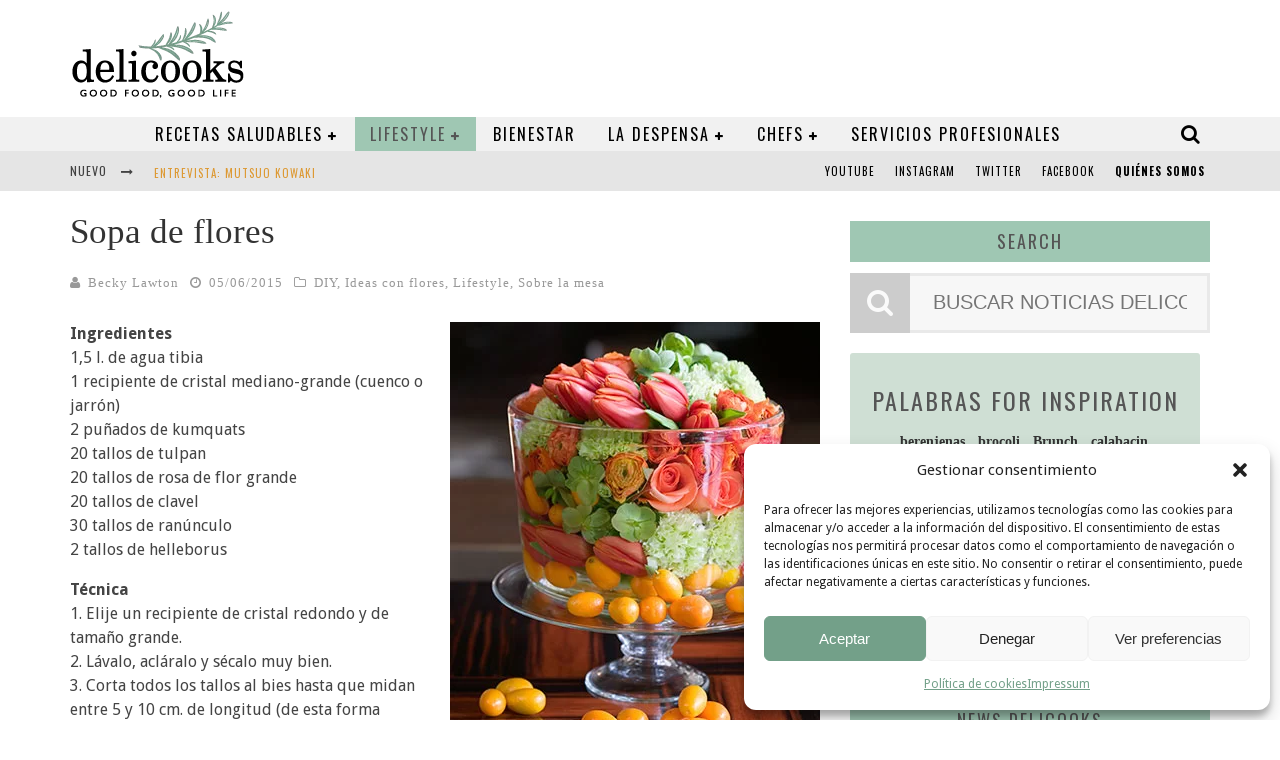

--- FILE ---
content_type: text/html; charset=UTF-8
request_url: https://delicooks.com/sopa-de-flores/
body_size: 30871
content:

<!DOCTYPE html>

<!--[if lt IE 7]><html lang="es-ES" prefix="og: https://ogp.me/ns#" class="no-js lt-ie9 lt-ie8 lt-ie7"> <![endif]-->
<!--[if (IE 7)&!(IEMobile)]><html lang="es-ES" prefix="og: https://ogp.me/ns#" class="no-js lt-ie9 lt-ie8"><![endif]-->
<!--[if (IE 8)&!(IEMobile)]><html lang="es-ES" prefix="og: https://ogp.me/ns#" class="no-js lt-ie9"><![endif]-->
<!--[if gt IE 8]><!--> <html lang="es-ES" prefix="og: https://ogp.me/ns#" class="no-js"><!--<![endif]-->

	<head>

		<meta charset="utf-8">

		<!-- Google Chrome Frame for IE -->
		<!--[if IE]><meta http-equiv="X-UA-Compatible" content="IE=edge" /><![endif]-->
		<!-- mobile meta -->
                    <meta name="viewport" content="width=device-width, initial-scale=1.0"/>
        
		<link rel="shortcut icon" href="/wp-content/uploads/2015/10/favicon.png">
		<link rel="stylesheet" href="https://cdnjs.cloudflare.com/ajax/libs/font-awesome/4.7.0/css/font-awesome.min.css" integrity="sha512-SfTiTlX6kk+qitfevl/7LibUOeJWlt9rbyDn92a1DqWOw9vWG2MFoays0sgObmWazO5BQPiFucnnEAjpAB+/Sw==" crossorigin="anonymous" referrerpolicy="no-referrer" />
		
		<link rel="pingback" href="https://delicooks.com/xmlrpc.php">

		
		<!-- head functions -->
			<style>img:is([sizes="auto" i], [sizes^="auto," i]) { contain-intrinsic-size: 3000px 1500px }</style>
	<link rel="alternate" hreflang="es" href="https://delicooks.com/sopa-de-flores/" />
<link rel="alternate" hreflang="x-default" href="https://delicooks.com/sopa-de-flores/" />

<!-- Optimización para motores de búsqueda de Rank Math -  https://rankmath.com/ -->
<title>Sopa de flores - Delicooks</title>
<meta name="description" content="Ingredientes 1,5 l. de agua tibia 1 recipiente de cristal mediano-grande (cuenco o jarrón) 2 puñados de kumquats 20 tallos de tulpan 20 tallos de rosa de flor"/>
<meta name="robots" content="follow, index, max-snippet:-1, max-video-preview:-1, max-image-preview:large"/>
<link rel="canonical" href="https://delicooks.com/sopa-de-flores/" />
<meta property="og:locale" content="es_ES" />
<meta property="og:type" content="article" />
<meta property="og:title" content="Sopa de flores - Delicooks" />
<meta property="og:description" content="Ingredientes 1,5 l. de agua tibia 1 recipiente de cristal mediano-grande (cuenco o jarrón) 2 puñados de kumquats 20 tallos de tulpan 20 tallos de rosa de flor" />
<meta property="og:url" content="https://delicooks.com/sopa-de-flores/" />
<meta property="og:site_name" content="Delicooks" />
<meta property="article:section" content="DIY" />
<meta property="og:updated_time" content="2021-02-11T08:55:18+01:00" />
<meta property="og:image" content="https://delicooks.com/wp-content/uploads/2015/06/estilo-en-la-mesa-tapa-con-flores-miniatura-500x400-360x240-1.jpg" />
<meta property="og:image:secure_url" content="https://delicooks.com/wp-content/uploads/2015/06/estilo-en-la-mesa-tapa-con-flores-miniatura-500x400-360x240-1.jpg" />
<meta property="og:image:width" content="360" />
<meta property="og:image:height" content="240" />
<meta property="og:image:alt" content="Sopa de flores" />
<meta property="og:image:type" content="image/jpeg" />
<meta property="article:published_time" content="2015-06-05T12:53:45+02:00" />
<meta property="article:modified_time" content="2021-02-11T08:55:18+01:00" />
<meta name="twitter:card" content="summary_large_image" />
<meta name="twitter:title" content="Sopa de flores - Delicooks" />
<meta name="twitter:description" content="Ingredientes 1,5 l. de agua tibia 1 recipiente de cristal mediano-grande (cuenco o jarrón) 2 puñados de kumquats 20 tallos de tulpan 20 tallos de rosa de flor" />
<meta name="twitter:image" content="https://delicooks.com/wp-content/uploads/2015/06/estilo-en-la-mesa-tapa-con-flores-miniatura-500x400-360x240-1.jpg" />
<meta name="twitter:label1" content="Escrito por" />
<meta name="twitter:data1" content="Becky Lawton" />
<meta name="twitter:label2" content="Tiempo de lectura" />
<meta name="twitter:data2" content="1 minuto" />
<script type="application/ld+json" class="rank-math-schema">{"@context":"https://schema.org","@graph":[{"@type":["ProfessionalService","Organization"],"@id":"https://delicooks.com/#organization","name":"Delicooks | Good Food Good Life","url":"https://delicooks.com","logo":{"@type":"ImageObject","@id":"https://delicooks.com/#logo","url":"http://www.delicooks.com/wp-content/uploads/2021/02/logo-delicooks.png","contentUrl":"http://www.delicooks.com/wp-content/uploads/2021/02/logo-delicooks.png","caption":"Delicooks | Good Food Good Life","inLanguage":"es","width":"175","height":"90"},"openingHours":["Monday,Tuesday,Wednesday,Thursday,Friday,Saturday,Sunday 09:00-17:00"],"image":{"@id":"https://delicooks.com/#logo"}},{"@type":"WebSite","@id":"https://delicooks.com/#website","url":"https://delicooks.com","name":"Delicooks | Good Food Good Life","publisher":{"@id":"https://delicooks.com/#organization"},"inLanguage":"es"},{"@type":"ImageObject","@id":"https://delicooks.com/wp-content/uploads/2015/06/estilo-en-la-mesa-tapa-con-flores-miniatura-500x400-360x240-1.jpg","url":"https://delicooks.com/wp-content/uploads/2015/06/estilo-en-la-mesa-tapa-con-flores-miniatura-500x400-360x240-1.jpg","width":"360","height":"240","inLanguage":"es"},{"@type":"WebPage","@id":"https://delicooks.com/sopa-de-flores/#webpage","url":"https://delicooks.com/sopa-de-flores/","name":"Sopa de flores - Delicooks","datePublished":"2015-06-05T12:53:45+02:00","dateModified":"2021-02-11T08:55:18+01:00","isPartOf":{"@id":"https://delicooks.com/#website"},"primaryImageOfPage":{"@id":"https://delicooks.com/wp-content/uploads/2015/06/estilo-en-la-mesa-tapa-con-flores-miniatura-500x400-360x240-1.jpg"},"inLanguage":"es"},{"@type":"Person","@id":"https://delicooks.com/author/becky/","name":"Becky Lawton","url":"https://delicooks.com/author/becky/","image":{"@type":"ImageObject","@id":"https://delicooks.com/wp-content/uploads/2020/02/Round-300x300-2-100x100.jpg","url":"https://delicooks.com/wp-content/uploads/2020/02/Round-300x300-2-100x100.jpg","caption":"Becky Lawton","inLanguage":"es"},"worksFor":{"@id":"https://delicooks.com/#organization"}},{"@type":"BlogPosting","headline":"Sopa de flores - Delicooks","datePublished":"2015-06-05T12:53:45+02:00","dateModified":"2021-02-11T08:55:18+01:00","articleSection":"DIY, Ideas con flores, Lifestyle, Sobre la mesa","author":{"@id":"https://delicooks.com/author/becky/","name":"Becky Lawton"},"publisher":{"@id":"https://delicooks.com/#organization"},"description":"Ingredientes 1,5 l. de agua tibia 1 recipiente de cristal mediano-grande (cuenco o jarr\u00f3n) 2 pu\u00f1ados de kumquats 20 tallos de tulpan 20 tallos de rosa de flor","name":"Sopa de flores - Delicooks","@id":"https://delicooks.com/sopa-de-flores/#richSnippet","isPartOf":{"@id":"https://delicooks.com/sopa-de-flores/#webpage"},"image":{"@id":"https://delicooks.com/wp-content/uploads/2015/06/estilo-en-la-mesa-tapa-con-flores-miniatura-500x400-360x240-1.jpg"},"inLanguage":"es","mainEntityOfPage":{"@id":"https://delicooks.com/sopa-de-flores/#webpage"}}]}</script>
<!-- /Plugin Rank Math WordPress SEO -->

<link rel='dns-prefetch' href='//fonts.googleapis.com' />
<link rel="alternate" type="application/rss+xml" title="Delicooks &raquo; Feed" href="https://delicooks.com/feed/" />
<script type="text/javascript">
/* <![CDATA[ */
window._wpemojiSettings = {"baseUrl":"https:\/\/s.w.org\/images\/core\/emoji\/16.0.1\/72x72\/","ext":".png","svgUrl":"https:\/\/s.w.org\/images\/core\/emoji\/16.0.1\/svg\/","svgExt":".svg","source":{"concatemoji":"https:\/\/delicooks.com\/wp-includes\/js\/wp-emoji-release.min.js?ver=6.8.3"}};
/*! This file is auto-generated */
!function(s,n){var o,i,e;function c(e){try{var t={supportTests:e,timestamp:(new Date).valueOf()};sessionStorage.setItem(o,JSON.stringify(t))}catch(e){}}function p(e,t,n){e.clearRect(0,0,e.canvas.width,e.canvas.height),e.fillText(t,0,0);var t=new Uint32Array(e.getImageData(0,0,e.canvas.width,e.canvas.height).data),a=(e.clearRect(0,0,e.canvas.width,e.canvas.height),e.fillText(n,0,0),new Uint32Array(e.getImageData(0,0,e.canvas.width,e.canvas.height).data));return t.every(function(e,t){return e===a[t]})}function u(e,t){e.clearRect(0,0,e.canvas.width,e.canvas.height),e.fillText(t,0,0);for(var n=e.getImageData(16,16,1,1),a=0;a<n.data.length;a++)if(0!==n.data[a])return!1;return!0}function f(e,t,n,a){switch(t){case"flag":return n(e,"\ud83c\udff3\ufe0f\u200d\u26a7\ufe0f","\ud83c\udff3\ufe0f\u200b\u26a7\ufe0f")?!1:!n(e,"\ud83c\udde8\ud83c\uddf6","\ud83c\udde8\u200b\ud83c\uddf6")&&!n(e,"\ud83c\udff4\udb40\udc67\udb40\udc62\udb40\udc65\udb40\udc6e\udb40\udc67\udb40\udc7f","\ud83c\udff4\u200b\udb40\udc67\u200b\udb40\udc62\u200b\udb40\udc65\u200b\udb40\udc6e\u200b\udb40\udc67\u200b\udb40\udc7f");case"emoji":return!a(e,"\ud83e\udedf")}return!1}function g(e,t,n,a){var r="undefined"!=typeof WorkerGlobalScope&&self instanceof WorkerGlobalScope?new OffscreenCanvas(300,150):s.createElement("canvas"),o=r.getContext("2d",{willReadFrequently:!0}),i=(o.textBaseline="top",o.font="600 32px Arial",{});return e.forEach(function(e){i[e]=t(o,e,n,a)}),i}function t(e){var t=s.createElement("script");t.src=e,t.defer=!0,s.head.appendChild(t)}"undefined"!=typeof Promise&&(o="wpEmojiSettingsSupports",i=["flag","emoji"],n.supports={everything:!0,everythingExceptFlag:!0},e=new Promise(function(e){s.addEventListener("DOMContentLoaded",e,{once:!0})}),new Promise(function(t){var n=function(){try{var e=JSON.parse(sessionStorage.getItem(o));if("object"==typeof e&&"number"==typeof e.timestamp&&(new Date).valueOf()<e.timestamp+604800&&"object"==typeof e.supportTests)return e.supportTests}catch(e){}return null}();if(!n){if("undefined"!=typeof Worker&&"undefined"!=typeof OffscreenCanvas&&"undefined"!=typeof URL&&URL.createObjectURL&&"undefined"!=typeof Blob)try{var e="postMessage("+g.toString()+"("+[JSON.stringify(i),f.toString(),p.toString(),u.toString()].join(",")+"));",a=new Blob([e],{type:"text/javascript"}),r=new Worker(URL.createObjectURL(a),{name:"wpTestEmojiSupports"});return void(r.onmessage=function(e){c(n=e.data),r.terminate(),t(n)})}catch(e){}c(n=g(i,f,p,u))}t(n)}).then(function(e){for(var t in e)n.supports[t]=e[t],n.supports.everything=n.supports.everything&&n.supports[t],"flag"!==t&&(n.supports.everythingExceptFlag=n.supports.everythingExceptFlag&&n.supports[t]);n.supports.everythingExceptFlag=n.supports.everythingExceptFlag&&!n.supports.flag,n.DOMReady=!1,n.readyCallback=function(){n.DOMReady=!0}}).then(function(){return e}).then(function(){var e;n.supports.everything||(n.readyCallback(),(e=n.source||{}).concatemoji?t(e.concatemoji):e.wpemoji&&e.twemoji&&(t(e.twemoji),t(e.wpemoji)))}))}((window,document),window._wpemojiSettings);
/* ]]> */
</script>
<style id='wp-emoji-styles-inline-css' type='text/css'>

	img.wp-smiley, img.emoji {
		display: inline !important;
		border: none !important;
		box-shadow: none !important;
		height: 1em !important;
		width: 1em !important;
		margin: 0 0.07em !important;
		vertical-align: -0.1em !important;
		background: none !important;
		padding: 0 !important;
	}
</style>
<link rel='stylesheet' id='wp-block-library-css' href='https://delicooks.com/wp-includes/css/dist/block-library/style.min.css?ver=6.8.3' type='text/css' media='all' />
<style id='classic-theme-styles-inline-css' type='text/css'>
/*! This file is auto-generated */
.wp-block-button__link{color:#fff;background-color:#32373c;border-radius:9999px;box-shadow:none;text-decoration:none;padding:calc(.667em + 2px) calc(1.333em + 2px);font-size:1.125em}.wp-block-file__button{background:#32373c;color:#fff;text-decoration:none}
</style>
<style id='global-styles-inline-css' type='text/css'>
:root{--wp--preset--aspect-ratio--square: 1;--wp--preset--aspect-ratio--4-3: 4/3;--wp--preset--aspect-ratio--3-4: 3/4;--wp--preset--aspect-ratio--3-2: 3/2;--wp--preset--aspect-ratio--2-3: 2/3;--wp--preset--aspect-ratio--16-9: 16/9;--wp--preset--aspect-ratio--9-16: 9/16;--wp--preset--color--black: #000000;--wp--preset--color--cyan-bluish-gray: #abb8c3;--wp--preset--color--white: #ffffff;--wp--preset--color--pale-pink: #f78da7;--wp--preset--color--vivid-red: #cf2e2e;--wp--preset--color--luminous-vivid-orange: #ff6900;--wp--preset--color--luminous-vivid-amber: #fcb900;--wp--preset--color--light-green-cyan: #7bdcb5;--wp--preset--color--vivid-green-cyan: #00d084;--wp--preset--color--pale-cyan-blue: #8ed1fc;--wp--preset--color--vivid-cyan-blue: #0693e3;--wp--preset--color--vivid-purple: #9b51e0;--wp--preset--gradient--vivid-cyan-blue-to-vivid-purple: linear-gradient(135deg,rgba(6,147,227,1) 0%,rgb(155,81,224) 100%);--wp--preset--gradient--light-green-cyan-to-vivid-green-cyan: linear-gradient(135deg,rgb(122,220,180) 0%,rgb(0,208,130) 100%);--wp--preset--gradient--luminous-vivid-amber-to-luminous-vivid-orange: linear-gradient(135deg,rgba(252,185,0,1) 0%,rgba(255,105,0,1) 100%);--wp--preset--gradient--luminous-vivid-orange-to-vivid-red: linear-gradient(135deg,rgba(255,105,0,1) 0%,rgb(207,46,46) 100%);--wp--preset--gradient--very-light-gray-to-cyan-bluish-gray: linear-gradient(135deg,rgb(238,238,238) 0%,rgb(169,184,195) 100%);--wp--preset--gradient--cool-to-warm-spectrum: linear-gradient(135deg,rgb(74,234,220) 0%,rgb(151,120,209) 20%,rgb(207,42,186) 40%,rgb(238,44,130) 60%,rgb(251,105,98) 80%,rgb(254,248,76) 100%);--wp--preset--gradient--blush-light-purple: linear-gradient(135deg,rgb(255,206,236) 0%,rgb(152,150,240) 100%);--wp--preset--gradient--blush-bordeaux: linear-gradient(135deg,rgb(254,205,165) 0%,rgb(254,45,45) 50%,rgb(107,0,62) 100%);--wp--preset--gradient--luminous-dusk: linear-gradient(135deg,rgb(255,203,112) 0%,rgb(199,81,192) 50%,rgb(65,88,208) 100%);--wp--preset--gradient--pale-ocean: linear-gradient(135deg,rgb(255,245,203) 0%,rgb(182,227,212) 50%,rgb(51,167,181) 100%);--wp--preset--gradient--electric-grass: linear-gradient(135deg,rgb(202,248,128) 0%,rgb(113,206,126) 100%);--wp--preset--gradient--midnight: linear-gradient(135deg,rgb(2,3,129) 0%,rgb(40,116,252) 100%);--wp--preset--font-size--small: 13px;--wp--preset--font-size--medium: 20px;--wp--preset--font-size--large: 36px;--wp--preset--font-size--x-large: 42px;--wp--preset--spacing--20: 0.44rem;--wp--preset--spacing--30: 0.67rem;--wp--preset--spacing--40: 1rem;--wp--preset--spacing--50: 1.5rem;--wp--preset--spacing--60: 2.25rem;--wp--preset--spacing--70: 3.38rem;--wp--preset--spacing--80: 5.06rem;--wp--preset--shadow--natural: 6px 6px 9px rgba(0, 0, 0, 0.2);--wp--preset--shadow--deep: 12px 12px 50px rgba(0, 0, 0, 0.4);--wp--preset--shadow--sharp: 6px 6px 0px rgba(0, 0, 0, 0.2);--wp--preset--shadow--outlined: 6px 6px 0px -3px rgba(255, 255, 255, 1), 6px 6px rgba(0, 0, 0, 1);--wp--preset--shadow--crisp: 6px 6px 0px rgba(0, 0, 0, 1);}:where(.is-layout-flex){gap: 0.5em;}:where(.is-layout-grid){gap: 0.5em;}body .is-layout-flex{display: flex;}.is-layout-flex{flex-wrap: wrap;align-items: center;}.is-layout-flex > :is(*, div){margin: 0;}body .is-layout-grid{display: grid;}.is-layout-grid > :is(*, div){margin: 0;}:where(.wp-block-columns.is-layout-flex){gap: 2em;}:where(.wp-block-columns.is-layout-grid){gap: 2em;}:where(.wp-block-post-template.is-layout-flex){gap: 1.25em;}:where(.wp-block-post-template.is-layout-grid){gap: 1.25em;}.has-black-color{color: var(--wp--preset--color--black) !important;}.has-cyan-bluish-gray-color{color: var(--wp--preset--color--cyan-bluish-gray) !important;}.has-white-color{color: var(--wp--preset--color--white) !important;}.has-pale-pink-color{color: var(--wp--preset--color--pale-pink) !important;}.has-vivid-red-color{color: var(--wp--preset--color--vivid-red) !important;}.has-luminous-vivid-orange-color{color: var(--wp--preset--color--luminous-vivid-orange) !important;}.has-luminous-vivid-amber-color{color: var(--wp--preset--color--luminous-vivid-amber) !important;}.has-light-green-cyan-color{color: var(--wp--preset--color--light-green-cyan) !important;}.has-vivid-green-cyan-color{color: var(--wp--preset--color--vivid-green-cyan) !important;}.has-pale-cyan-blue-color{color: var(--wp--preset--color--pale-cyan-blue) !important;}.has-vivid-cyan-blue-color{color: var(--wp--preset--color--vivid-cyan-blue) !important;}.has-vivid-purple-color{color: var(--wp--preset--color--vivid-purple) !important;}.has-black-background-color{background-color: var(--wp--preset--color--black) !important;}.has-cyan-bluish-gray-background-color{background-color: var(--wp--preset--color--cyan-bluish-gray) !important;}.has-white-background-color{background-color: var(--wp--preset--color--white) !important;}.has-pale-pink-background-color{background-color: var(--wp--preset--color--pale-pink) !important;}.has-vivid-red-background-color{background-color: var(--wp--preset--color--vivid-red) !important;}.has-luminous-vivid-orange-background-color{background-color: var(--wp--preset--color--luminous-vivid-orange) !important;}.has-luminous-vivid-amber-background-color{background-color: var(--wp--preset--color--luminous-vivid-amber) !important;}.has-light-green-cyan-background-color{background-color: var(--wp--preset--color--light-green-cyan) !important;}.has-vivid-green-cyan-background-color{background-color: var(--wp--preset--color--vivid-green-cyan) !important;}.has-pale-cyan-blue-background-color{background-color: var(--wp--preset--color--pale-cyan-blue) !important;}.has-vivid-cyan-blue-background-color{background-color: var(--wp--preset--color--vivid-cyan-blue) !important;}.has-vivid-purple-background-color{background-color: var(--wp--preset--color--vivid-purple) !important;}.has-black-border-color{border-color: var(--wp--preset--color--black) !important;}.has-cyan-bluish-gray-border-color{border-color: var(--wp--preset--color--cyan-bluish-gray) !important;}.has-white-border-color{border-color: var(--wp--preset--color--white) !important;}.has-pale-pink-border-color{border-color: var(--wp--preset--color--pale-pink) !important;}.has-vivid-red-border-color{border-color: var(--wp--preset--color--vivid-red) !important;}.has-luminous-vivid-orange-border-color{border-color: var(--wp--preset--color--luminous-vivid-orange) !important;}.has-luminous-vivid-amber-border-color{border-color: var(--wp--preset--color--luminous-vivid-amber) !important;}.has-light-green-cyan-border-color{border-color: var(--wp--preset--color--light-green-cyan) !important;}.has-vivid-green-cyan-border-color{border-color: var(--wp--preset--color--vivid-green-cyan) !important;}.has-pale-cyan-blue-border-color{border-color: var(--wp--preset--color--pale-cyan-blue) !important;}.has-vivid-cyan-blue-border-color{border-color: var(--wp--preset--color--vivid-cyan-blue) !important;}.has-vivid-purple-border-color{border-color: var(--wp--preset--color--vivid-purple) !important;}.has-vivid-cyan-blue-to-vivid-purple-gradient-background{background: var(--wp--preset--gradient--vivid-cyan-blue-to-vivid-purple) !important;}.has-light-green-cyan-to-vivid-green-cyan-gradient-background{background: var(--wp--preset--gradient--light-green-cyan-to-vivid-green-cyan) !important;}.has-luminous-vivid-amber-to-luminous-vivid-orange-gradient-background{background: var(--wp--preset--gradient--luminous-vivid-amber-to-luminous-vivid-orange) !important;}.has-luminous-vivid-orange-to-vivid-red-gradient-background{background: var(--wp--preset--gradient--luminous-vivid-orange-to-vivid-red) !important;}.has-very-light-gray-to-cyan-bluish-gray-gradient-background{background: var(--wp--preset--gradient--very-light-gray-to-cyan-bluish-gray) !important;}.has-cool-to-warm-spectrum-gradient-background{background: var(--wp--preset--gradient--cool-to-warm-spectrum) !important;}.has-blush-light-purple-gradient-background{background: var(--wp--preset--gradient--blush-light-purple) !important;}.has-blush-bordeaux-gradient-background{background: var(--wp--preset--gradient--blush-bordeaux) !important;}.has-luminous-dusk-gradient-background{background: var(--wp--preset--gradient--luminous-dusk) !important;}.has-pale-ocean-gradient-background{background: var(--wp--preset--gradient--pale-ocean) !important;}.has-electric-grass-gradient-background{background: var(--wp--preset--gradient--electric-grass) !important;}.has-midnight-gradient-background{background: var(--wp--preset--gradient--midnight) !important;}.has-small-font-size{font-size: var(--wp--preset--font-size--small) !important;}.has-medium-font-size{font-size: var(--wp--preset--font-size--medium) !important;}.has-large-font-size{font-size: var(--wp--preset--font-size--large) !important;}.has-x-large-font-size{font-size: var(--wp--preset--font-size--x-large) !important;}
:where(.wp-block-post-template.is-layout-flex){gap: 1.25em;}:where(.wp-block-post-template.is-layout-grid){gap: 1.25em;}
:where(.wp-block-columns.is-layout-flex){gap: 2em;}:where(.wp-block-columns.is-layout-grid){gap: 2em;}
:root :where(.wp-block-pullquote){font-size: 1.5em;line-height: 1.6;}
</style>
<link rel='stylesheet' id='woob-bootstrap-style-css' href='https://delicooks.com/wp-content/plugins/woo-brand/css/framework/bootstrap.css?ver=6.8.3' type='text/css' media='all' />
<link rel='stylesheet' id='woob-front-end-style-css' href='https://delicooks.com/wp-content/plugins/woo-brand/css/front-style.css?ver=6.8.3' type='text/css' media='all' />
<link rel='stylesheet' id='woob-dropdown-style-css' href='https://delicooks.com/wp-content/plugins/woo-brand/css/msdropdown/dd.css?ver=6.8.3' type='text/css' media='all' />
<link rel='stylesheet' id='woob-carousel-style-css' href='https://delicooks.com/wp-content/plugins/woo-brand/css/carousel/slick.css?ver=6.8.3' type='text/css' media='all' />
<link rel='stylesheet' id='woob-scroller-style-css' href='https://delicooks.com/wp-content/plugins/woo-brand/css/scroll/tinyscroller.css?ver=6.8.3' type='text/css' media='all' />
<link rel='stylesheet' id='woob-tooltip-style-css' href='https://delicooks.com/wp-content/plugins/woo-brand/css/tooltip/tipsy.css?ver=6.8.3' type='text/css' media='all' />
<link rel='stylesheet' id='shop-assistant-frontend-css' href='https://delicooks.com/wp-content/plugins/woocommerce-shop-assistant/css/frontend-style.css?ver=1.11' type='text/css' media='screen' />
<link rel='stylesheet' id='woocommerce-layout-css' href='https://delicooks.com/wp-content/plugins/woocommerce/assets/css/woocommerce-layout.css?ver=10.3.4' type='text/css' media='all' />
<link rel='stylesheet' id='woocommerce-smallscreen-css' href='https://delicooks.com/wp-content/plugins/woocommerce/assets/css/woocommerce-smallscreen.css?ver=10.3.4' type='text/css' media='only screen and (max-width: 768px)' />
<link rel='stylesheet' id='woocommerce-general-css' href='https://delicooks.com/wp-content/plugins/woocommerce/assets/css/woocommerce.css?ver=10.3.4' type='text/css' media='all' />
<style id='woocommerce-inline-inline-css' type='text/css'>
.woocommerce form .form-row .required { visibility: visible; }
</style>
<link rel='stylesheet' id='ppress-frontend-css' href='https://delicooks.com/wp-content/plugins/wp-user-avatar/assets/css/frontend.min.css?ver=4.16.6' type='text/css' media='all' />
<link rel='stylesheet' id='ppress-flatpickr-css' href='https://delicooks.com/wp-content/plugins/wp-user-avatar/assets/flatpickr/flatpickr.min.css?ver=4.16.6' type='text/css' media='all' />
<link rel='stylesheet' id='ppress-select2-css' href='https://delicooks.com/wp-content/plugins/wp-user-avatar/assets/select2/select2.min.css?ver=6.8.3' type='text/css' media='all' />
<link rel='stylesheet' id='aws-style-css' href='https://delicooks.com/wp-content/plugins/advanced-woo-search/assets/css/common.min.css?ver=3.47' type='text/css' media='all' />
<link rel='stylesheet' id='wpml-legacy-horizontal-list-0-css' href='https://delicooks.com/wp-content/plugins/sitepress-multilingual-cms/templates/language-switchers/legacy-list-horizontal/style.min.css?ver=1' type='text/css' media='all' />
<link rel='stylesheet' id='cmplz-general-css' href='https://delicooks.com/wp-content/plugins/complianz-gdpr/assets/css/cookieblocker.min.css?ver=1762262107' type='text/css' media='all' />
<link rel='stylesheet' id='brands-styles-css' href='https://delicooks.com/wp-content/plugins/woocommerce/assets/css/brands.css?ver=10.3.4' type='text/css' media='all' />
<link rel='stylesheet' id='cute-alert-css' href='https://delicooks.com/wp-content/plugins/metform/public/assets/lib/cute-alert/style.css?ver=4.0.6' type='text/css' media='all' />
<link rel='stylesheet' id='text-editor-style-css' href='https://delicooks.com/wp-content/plugins/metform/public/assets/css/text-editor.css?ver=4.0.6' type='text/css' media='all' />
<link rel='stylesheet' id='parent-style-css' href='https://delicooks.com/wp-content/themes/delicooks/style.css?ver=6.8.3' type='text/css' media='all' />
<link rel='stylesheet' id='child-style-css' href='https://delicooks.com/wp-content/themes/delicooks-child/style.css?ver=6.8.3' type='text/css' media='all' />
<link rel='stylesheet' id='login-with-ajax-css' href='https://delicooks.com/wp-content/themes/delicooks/plugins/login-with-ajax/widget.css?ver=4.5.1' type='text/css' media='all' />
<link rel='stylesheet' id='cb-main-stylesheet-css' href='https://delicooks.com/wp-content/themes/delicooks/library/css/style.css?ver=5.2' type='text/css' media='all' />
<link rel='stylesheet' id='cb-font-stylesheet-css' href='//fonts.googleapis.com/css?family=Oswald%3A400%2C700%2C400italic%7CDroid+Sans%3A400%2C700%2C400italic&#038;subset=latin%2Clatin-ext&#038;ver=5.2' type='text/css' media='all' />
<link rel='stylesheet' id='fontawesome-css' href='https://delicooks.com/wp-content/themes/delicooks/library/css/fontawesome/css/font-awesome.min.css?ver=4.5.0' type='text/css' media='all' />
<!--[if lt IE 9]>
<link rel='stylesheet' id='cb-ie-only-css' href='https://delicooks.com/wp-content/themes/delicooks/library/css/ie.css?ver=5.2' type='text/css' media='all' />
<![endif]-->
<link rel='stylesheet' id='cb-woocommerce-stylesheet-css' href='https://delicooks.com/wp-content/themes/delicooks/woocommerce/css/woocommerce.css?ver=5.2' type='text/css' media='all' />
<script type="text/javascript" src="https://delicooks.com/wp-includes/js/jquery/jquery.min.js?ver=3.7.1" id="jquery-core-js"></script>
<script type="text/javascript" src="https://delicooks.com/wp-includes/js/jquery/jquery-migrate.min.js?ver=3.4.1" id="jquery-migrate-js"></script>
<script type="text/javascript" src="https://delicooks.com/wp-content/plugins/woo-brand/js/scroll/tinyscroller.js?ver=6.8.3" id="woob-scrollbar-script-js"></script>
<script type="text/javascript" src="https://delicooks.com/wp-content/plugins/woo-brand/js/tooltip/jquery.tipsy.js?ver=6.8.3" id="woob-tooltip-script-js"></script>
<script type="text/javascript" id="woob-front-end-custom-script-js-extra">
/* <![CDATA[ */
var parameters = {"ajaxurl":"https:\/\/delicooks.com\/wp-admin\/admin-ajax.php","template_url":""};
var parameters = {"ajaxurl":"https:\/\/delicooks.com\/wp-admin\/admin-ajax.php","template_url":""};
var parameters = {"ajaxurl":"https:\/\/delicooks.com\/wp-admin\/admin-ajax.php","template_url":""};
/* ]]> */
</script>
<script type="text/javascript" src="https://delicooks.com/wp-content/plugins/woo-brand/js/custom-js.js?ver=6.8.3" id="woob-front-end-custom-script-js"></script>
<script type="text/javascript" src="https://delicooks.com/wp-content/plugins/woocommerce/assets/js/jquery-blockui/jquery.blockUI.min.js?ver=2.7.0-wc.10.3.4" id="wc-jquery-blockui-js" defer="defer" data-wp-strategy="defer"></script>
<script type="text/javascript" id="wc-add-to-cart-js-extra">
/* <![CDATA[ */
var wc_add_to_cart_params = {"ajax_url":"\/wp-admin\/admin-ajax.php","wc_ajax_url":"\/?wc-ajax=%%endpoint%%","i18n_view_cart":"Ver carrito","cart_url":"https:\/\/delicooks.com\/carrito-2\/","is_cart":"","cart_redirect_after_add":"no"};
/* ]]> */
</script>
<script type="text/javascript" src="https://delicooks.com/wp-content/plugins/woocommerce/assets/js/frontend/add-to-cart.min.js?ver=10.3.4" id="wc-add-to-cart-js" defer="defer" data-wp-strategy="defer"></script>
<script type="text/javascript" src="https://delicooks.com/wp-content/plugins/woocommerce/assets/js/js-cookie/js.cookie.min.js?ver=2.1.4-wc.10.3.4" id="wc-js-cookie-js" defer="defer" data-wp-strategy="defer"></script>
<script type="text/javascript" id="woocommerce-js-extra">
/* <![CDATA[ */
var woocommerce_params = {"ajax_url":"\/wp-admin\/admin-ajax.php","wc_ajax_url":"\/?wc-ajax=%%endpoint%%","i18n_password_show":"Mostrar contrase\u00f1a","i18n_password_hide":"Ocultar contrase\u00f1a"};
/* ]]> */
</script>
<script type="text/javascript" src="https://delicooks.com/wp-content/plugins/woocommerce/assets/js/frontend/woocommerce.min.js?ver=10.3.4" id="woocommerce-js" defer="defer" data-wp-strategy="defer"></script>
<script type="text/javascript" src="https://delicooks.com/wp-content/plugins/wp-user-avatar/assets/flatpickr/flatpickr.min.js?ver=4.16.6" id="ppress-flatpickr-js"></script>
<script type="text/javascript" src="https://delicooks.com/wp-content/plugins/wp-user-avatar/assets/select2/select2.min.js?ver=4.16.6" id="ppress-select2-js"></script>
<script type="text/javascript" id="login-with-ajax-js-extra">
/* <![CDATA[ */
var LWA = {"ajaxurl":"https:\/\/delicooks.com\/wp-admin\/admin-ajax.php","off":""};
/* ]]> */
</script>
<script type="text/javascript" src="https://delicooks.com/wp-content/themes/delicooks/plugins/login-with-ajax/login-with-ajax.js?ver=4.5.1" id="login-with-ajax-js"></script>
<script type="text/javascript" src="https://delicooks.com/wp-content/plugins/login-with-ajax/ajaxify/ajaxify.min.js?ver=4.5.1" id="login-with-ajax-ajaxify-js"></script>
<script type="text/javascript" src="https://delicooks.com/wp-content/themes/delicooks/library/js/modernizr.custom.min.js?ver=2.6.2" id="cb-modernizr-js"></script>
<link rel="https://api.w.org/" href="https://delicooks.com/wp-json/" /><link rel="alternate" title="JSON" type="application/json" href="https://delicooks.com/wp-json/wp/v2/posts/9692" /><link rel="EditURI" type="application/rsd+xml" title="RSD" href="https://delicooks.com/xmlrpc.php?rsd" />
<meta name="generator" content="WordPress 6.8.3" />
<link rel='shortlink' href='https://delicooks.com/?p=9692' />
<link rel="alternate" title="oEmbed (JSON)" type="application/json+oembed" href="https://delicooks.com/wp-json/oembed/1.0/embed?url=https%3A%2F%2Fdelicooks.com%2Fsopa-de-flores%2F" />
<link rel="alternate" title="oEmbed (XML)" type="text/xml+oembed" href="https://delicooks.com/wp-json/oembed/1.0/embed?url=https%3A%2F%2Fdelicooks.com%2Fsopa-de-flores%2F&#038;format=xml" />
<meta name="generator" content="WPML ver:4.8.4 stt:1,2;" />

		<!-- GA Google Analytics @ https://m0n.co/ga -->
		<script async src="https://www.googletagmanager.com/gtag/js?id=G-LD6MGTLBFF"></script>
		<script>
			window.dataLayer = window.dataLayer || [];
			function gtag(){dataLayer.push(arguments);}
			gtag('js', new Date());
			gtag('config', 'G-LD6MGTLBFF');
		</script>

				<style>.cmplz-hidden {
					display: none !important;
				}</style><style>.cb-base-color, .cb-overlay-stars .fa-star, #cb-vote .fa-star, .cb-review-box .cb-score-box, .bbp-submit-wrapper button, .bbp-submit-wrapper button:visited, .buddypress .cb-cat-header #cb-cat-title a,  .buddypress .cb-cat-header #cb-cat-title a:visited, .woocommerce .star-rating:before, .woocommerce-page .star-rating:before, .woocommerce .star-rating span, .woocommerce-page .star-rating span, .woocommerce .stars a {
            color:#66876b;
        }#cb-search-modal .cb-header, .cb-join-modal .cb-header, .lwa .cb-header, .cb-review-box .cb-score-box, .bbp-submit-wrapper button, #buddypress button:hover, #buddypress a.button:hover, #buddypress a.button:focus, #buddypress input[type=submit]:hover, #buddypress input[type=button]:hover, #buddypress input[type=reset]:hover, #buddypress ul.button-nav li a:hover, #buddypress ul.button-nav li.current a, #buddypress div.generic-button a:hover, #buddypress .comment-reply-link:hover, #buddypress .activity-list li.load-more:hover, #buddypress #groups-list .generic-button a:hover {
            border-color: #66876b;
        }.cb-sidebar-widget .cb-sidebar-widget-title, .cb-multi-widget .tabbernav .tabberactive, .cb-author-page .cb-author-details .cb-meta .cb-author-page-contact, .cb-about-page .cb-author-line .cb-author-details .cb-meta .cb-author-page-contact, .cb-page-header, .cb-404-header, .cb-cat-header, #cb-footer #cb-widgets .cb-footer-widget-title span, #wp-calendar caption, .cb-tabs ul .current, .cb-tabs ul .ui-state-active, #bbpress-forums li.bbp-header, #buddypress #members-list .cb-member-list-box .item .item-title, #buddypress div.item-list-tabs ul li.selected, #buddypress div.item-list-tabs ul li.current, #buddypress .item-list-tabs ul li:hover, .woocommerce div.product .woocommerce-tabs ul.tabs li.active {
            border-bottom-color: #66876b ;
        }#cb-main-menu .current-post-ancestor, #cb-main-menu .current-menu-item, #cb-main-menu .current-menu-ancestor, #cb-main-menu .current-post-parent, #cb-main-menu .current-menu-parent, #cb-main-menu .current_page_item, #cb-main-menu .current-page-ancestor, #cb-main-menu .current-category-ancestor, .cb-review-box .cb-bar .cb-overlay span, #cb-accent-color, .cb-highlight, #buddypress button:hover, #buddypress a.button:hover, #buddypress a.button:focus, #buddypress input[type=submit]:hover, #buddypress input[type=button]:hover, #buddypress input[type=reset]:hover, #buddypress ul.button-nav li a:hover, #buddypress ul.button-nav li.current a, #buddypress div.generic-button a:hover, #buddypress .comment-reply-link:hover, #buddypress .activity-list li.load-more:hover, #buddypress #groups-list .generic-button a:hover {
            background-color: #66876b;
        }.woocommerce ul.products li.product, .woocommerce-page ul.products li.product, .woocommerce ul.products li.product, .woocommerce-page ul.products li.product, .woocommerce .related ul.products li.product, .woocommerce .related ul li.product, .woocommerce .upsells.products ul.products li.product, .woocommerce .upsells.products ul li.product, .woocommerce-page .related ul.products li.product, .woocommerce-page .related ul li.product, .woocommerce-page .upsells.products ul.products li.product, .woocommerce-page .upsells.products ul li.product, .cb-woocommerce-page {
            border-bottom-color: #66876b ;
        }.woocommerce a.button:hover, .woocommerce-page a.button:hover, .woocommerce button.button:hover, .woocommerce-page button.button:hover, .woocommerce input.button:hover, .woocommerce-page input.button:hover, .woocommerce #respond input#submit:hover, .woocommerce-page #respond input#submit:hover, .woocommerce #content input.button:hover, .woocommerce-page #content input.button:hover, .added_to_cart, .woocommerce #respond input#submit.alt, .woocommerce-page #respond input#submit.alt, .woocommerce #content input.button.alt, .woocommerce-page #content input.button.alt, .woocommerce .quantity .plus:hover, .woocommerce-page .quantity .plus:hover, .woocommerce #content .quantity .plus:hover, .woocommerce-page #content .quantity .plus:hover, .woocommerce .quantity .minus:hover, .woocommerce-page .quantity .minus:hover, .woocommerce #content .quantity .minus:hover, .woocommerce-page #content .quantity .minus:hover, .woocommerce a.button.alt:hover, .woocommerce-page a.button.alt:hover, .woocommerce button.button.alt:hover, .woocommerce-page button.button.alt:hover, .woocommerce input.button.alt:hover, .woocommerce-page input.button.alt:hover, .woocommerce #respond input#submit.alt:hover, .woocommerce-page #respond input#submit.alt:hover, .woocommerce #content input.button.alt:hover, .woocommerce-page #content input.button.alt:hover, .woocommerce input.checkout-button.button, .woocommerce input.button#place_order, .widget_shopping_cart .button.checkout, .woocommerce .cart-collaterals .shipping_calculator a:hover, .woocommerce-page .cart-collaterals .shipping_calculator a:hover, .woocommerce .shipping-calculator-button:hover {
                background: #66876b;
            }.woocommerce .woocommerce-message:before, .woocomerce-page .woocommerce-message:before, .woocommerce .woocommerce-info:before {
                background-color: #66876b;
            }.woocommerce div.product span.price, .woocommerce-page div.product span.price, .woocommerce #content div.product span.price, .woocommerce-page #content div.product span.price, .woocommerce div.product p.price, .woocommerce-page div.product p.price, .woocommerce #content div.product p.price, .woocommerce-page #content div.product p.price, .woocommerce .woocommerce-product-rating, .woocommerce-page .woocommerce-product-rating .woocommerce-review-link   {
                color: #66876b;
            }</style><style type="text/css">
                                                 body, #respond { font-family: 'Droid Sans', sans-serif; }
                                                 h1, h2, h3, h4, h5, h6, .h1, .h2, .h3, .h4, .h5, .h6, #cb-nav-bar #cb-main-menu ul li > a, .cb-author-posts-count, .cb-author-title, .cb-author-position, .search  .s, .cb-review-box .cb-bar, .cb-review-box .cb-score-box, .cb-review-box .cb-title, #cb-review-title, .cb-title-subtle, #cb-top-menu a, .tabbernav, #cb-next-link a, #cb-previous-link a, .cb-review-ext-box .cb-score, .tipper-positioner, .cb-caption, .cb-button, #wp-calendar caption, .forum-titles, .bbp-submit-wrapper button, #bbpress-forums li.bbp-header, #bbpress-forums fieldset.bbp-form .bbp-the-content-wrapper input, #bbpress-forums .bbp-forum-title, #bbpress-forums .bbp-topic-permalink, .widget_display_stats dl dt, .cb-lwa-profile .cb-block, #buddypress #members-list .cb-member-list-box .item .item-title, #buddypress div.item-list-tabs ul li, #buddypress .activity-list li.load-more, #buddypress a.activity-time-since, #buddypress ul#groups-list li div.meta, .widget.buddypress div.item-options, .cb-activity-stream #buddypress .activity-header .time-since, .cb-font-header, .woocommerce table.shop_table th, .woocommerce-page table.shop_table th, .cb-infinite-scroll a, .cb-no-more-posts { font-family:'Oswald', sans-serif; }
                     </style><style type="text/css">#cb-section-b .cb-dark .cb-module-header {
background: linear-gradient(to right,#f7bcd0 0,#fad9e4 50%,#fad9e4 51%,#f7bcd0 100%) rgba(0,0,0,0);
}
body {
font-size: 16px;
}
.entry-content a, .entry-content a:visited {color:#587c5f; }body {color:#444444; }</style><!-- end custom css --><meta property="og:image" content="https://delicooks.com/wp-content/uploads/2015/06/estilo-en-la-mesa-tapa-con-flores-miniatura-500x400-360x240-1.jpg">	<noscript><style>.woocommerce-product-gallery{ opacity: 1 !important; }</style></noscript>
	<meta name="generator" content="Elementor 3.32.5; features: additional_custom_breakpoints; settings: css_print_method-internal, google_font-disabled, font_display-auto">
<style>#cb-nav-bar #cb-main-menu .main-nav .menu-item-59302:hover,
                                         #cb-nav-bar #cb-main-menu .main-nav .menu-item-59302:focus,
                                         #cb-nav-bar #cb-main-menu .main-nav .menu-item-59302 .cb-sub-menu li .cb-grandchild-menu,
                                         #cb-nav-bar #cb-main-menu .main-nav .menu-item-59302 .cb-sub-menu { background:#66876b!important; }
                                         #cb-nav-bar #cb-main-menu .main-nav .menu-item-59302 .cb-mega-menu .cb-sub-menu li a { border-bottom-color:#66876b!important; }
#cb-nav-bar #cb-main-menu .main-nav .menu-item-53347:hover,
                                         #cb-nav-bar #cb-main-menu .main-nav .menu-item-53347:focus,
                                         #cb-nav-bar #cb-main-menu .main-nav .menu-item-53347 .cb-sub-menu li .cb-grandchild-menu,
                                         #cb-nav-bar #cb-main-menu .main-nav .menu-item-53347 .cb-sub-menu { background:#66876b!important; }
                                         #cb-nav-bar #cb-main-menu .main-nav .menu-item-53347 .cb-mega-menu .cb-sub-menu li a { border-bottom-color:#66876b!important; }
#cb-nav-bar #cb-main-menu .main-nav .menu-item-53361:hover,
                                         #cb-nav-bar #cb-main-menu .main-nav .menu-item-53361:focus,
                                         #cb-nav-bar #cb-main-menu .main-nav .menu-item-53361 .cb-sub-menu li .cb-grandchild-menu,
                                         #cb-nav-bar #cb-main-menu .main-nav .menu-item-53361 .cb-sub-menu { background:#66876b!important; }
                                         #cb-nav-bar #cb-main-menu .main-nav .menu-item-53361 .cb-mega-menu .cb-sub-menu li a { border-bottom-color:#66876b!important; }
#cb-nav-bar #cb-main-menu .main-nav .menu-item-53359:hover,
                                         #cb-nav-bar #cb-main-menu .main-nav .menu-item-53359:focus,
                                         #cb-nav-bar #cb-main-menu .main-nav .menu-item-53359 .cb-sub-menu li .cb-grandchild-menu,
                                         #cb-nav-bar #cb-main-menu .main-nav .menu-item-53359 .cb-sub-menu { background:#66876b!important; }
                                         #cb-nav-bar #cb-main-menu .main-nav .menu-item-53359 .cb-mega-menu .cb-sub-menu li a { border-bottom-color:#66876b!important; }
#cb-nav-bar #cb-main-menu .main-nav .menu-item-53360:hover,
                                         #cb-nav-bar #cb-main-menu .main-nav .menu-item-53360:focus,
                                         #cb-nav-bar #cb-main-menu .main-nav .menu-item-53360 .cb-sub-menu li .cb-grandchild-menu,
                                         #cb-nav-bar #cb-main-menu .main-nav .menu-item-53360 .cb-sub-menu { background:#66876b!important; }
                                         #cb-nav-bar #cb-main-menu .main-nav .menu-item-53360 .cb-mega-menu .cb-sub-menu li a { border-bottom-color:#66876b!important; }
#cb-nav-bar #cb-main-menu .main-nav .menu-item-53358:hover,
                                         #cb-nav-bar #cb-main-menu .main-nav .menu-item-53358:focus,
                                         #cb-nav-bar #cb-main-menu .main-nav .menu-item-53358 .cb-sub-menu li .cb-grandchild-menu,
                                         #cb-nav-bar #cb-main-menu .main-nav .menu-item-53358 .cb-sub-menu { background:#66876b!important; }
                                         #cb-nav-bar #cb-main-menu .main-nav .menu-item-53358 .cb-mega-menu .cb-sub-menu li a { border-bottom-color:#66876b!important; }
#cb-nav-bar #cb-main-menu .main-nav .menu-item-53460:hover,
                                         #cb-nav-bar #cb-main-menu .main-nav .menu-item-53460:focus,
                                         #cb-nav-bar #cb-main-menu .main-nav .menu-item-53460 .cb-sub-menu li .cb-grandchild-menu,
                                         #cb-nav-bar #cb-main-menu .main-nav .menu-item-53460 .cb-sub-menu { background:#66876b!important; }
                                         #cb-nav-bar #cb-main-menu .main-nav .menu-item-53460 .cb-mega-menu .cb-sub-menu li a { border-bottom-color:#66876b!important; }
#cb-nav-bar #cb-main-menu .main-nav .menu-item-53351:hover,
                                         #cb-nav-bar #cb-main-menu .main-nav .menu-item-53351:focus,
                                         #cb-nav-bar #cb-main-menu .main-nav .menu-item-53351 .cb-sub-menu li .cb-grandchild-menu,
                                         #cb-nav-bar #cb-main-menu .main-nav .menu-item-53351 .cb-sub-menu { background:#66876b!important; }
                                         #cb-nav-bar #cb-main-menu .main-nav .menu-item-53351 .cb-mega-menu .cb-sub-menu li a { border-bottom-color:#66876b!important; }
#cb-nav-bar #cb-main-menu .main-nav .menu-item-53454:hover,
                                         #cb-nav-bar #cb-main-menu .main-nav .menu-item-53454:focus,
                                         #cb-nav-bar #cb-main-menu .main-nav .menu-item-53454 .cb-sub-menu li .cb-grandchild-menu,
                                         #cb-nav-bar #cb-main-menu .main-nav .menu-item-53454 .cb-sub-menu { background:#66876b!important; }
                                         #cb-nav-bar #cb-main-menu .main-nav .menu-item-53454 .cb-mega-menu .cb-sub-menu li a { border-bottom-color:#66876b!important; }
#cb-nav-bar #cb-main-menu .main-nav .menu-item-53455:hover,
                                         #cb-nav-bar #cb-main-menu .main-nav .menu-item-53455:focus,
                                         #cb-nav-bar #cb-main-menu .main-nav .menu-item-53455 .cb-sub-menu li .cb-grandchild-menu,
                                         #cb-nav-bar #cb-main-menu .main-nav .menu-item-53455 .cb-sub-menu { background:#66876b!important; }
                                         #cb-nav-bar #cb-main-menu .main-nav .menu-item-53455 .cb-mega-menu .cb-sub-menu li a { border-bottom-color:#66876b!important; }
#cb-nav-bar #cb-main-menu .main-nav .menu-item-53355:hover,
                                         #cb-nav-bar #cb-main-menu .main-nav .menu-item-53355:focus,
                                         #cb-nav-bar #cb-main-menu .main-nav .menu-item-53355 .cb-sub-menu li .cb-grandchild-menu,
                                         #cb-nav-bar #cb-main-menu .main-nav .menu-item-53355 .cb-sub-menu { background:#66876b!important; }
                                         #cb-nav-bar #cb-main-menu .main-nav .menu-item-53355 .cb-mega-menu .cb-sub-menu li a { border-bottom-color:#66876b!important; }
#cb-nav-bar #cb-main-menu .main-nav .menu-item-53356:hover,
                                         #cb-nav-bar #cb-main-menu .main-nav .menu-item-53356:focus,
                                         #cb-nav-bar #cb-main-menu .main-nav .menu-item-53356 .cb-sub-menu li .cb-grandchild-menu,
                                         #cb-nav-bar #cb-main-menu .main-nav .menu-item-53356 .cb-sub-menu { background:#66876b!important; }
                                         #cb-nav-bar #cb-main-menu .main-nav .menu-item-53356 .cb-mega-menu .cb-sub-menu li a { border-bottom-color:#66876b!important; }
#cb-nav-bar #cb-main-menu .main-nav .menu-item-53461:hover,
                                         #cb-nav-bar #cb-main-menu .main-nav .menu-item-53461:focus,
                                         #cb-nav-bar #cb-main-menu .main-nav .menu-item-53461 .cb-sub-menu li .cb-grandchild-menu,
                                         #cb-nav-bar #cb-main-menu .main-nav .menu-item-53461 .cb-sub-menu { background:#66876b!important; }
                                         #cb-nav-bar #cb-main-menu .main-nav .menu-item-53461 .cb-mega-menu .cb-sub-menu li a { border-bottom-color:#66876b!important; }
#cb-nav-bar #cb-main-menu .main-nav .menu-item-53350:hover,
                                         #cb-nav-bar #cb-main-menu .main-nav .menu-item-53350:focus,
                                         #cb-nav-bar #cb-main-menu .main-nav .menu-item-53350 .cb-sub-menu li .cb-grandchild-menu,
                                         #cb-nav-bar #cb-main-menu .main-nav .menu-item-53350 .cb-sub-menu { background:#66876b!important; }
                                         #cb-nav-bar #cb-main-menu .main-nav .menu-item-53350 .cb-mega-menu .cb-sub-menu li a { border-bottom-color:#66876b!important; }
#cb-nav-bar #cb-main-menu .main-nav .menu-item-53364:hover,
                                         #cb-nav-bar #cb-main-menu .main-nav .menu-item-53364:focus,
                                         #cb-nav-bar #cb-main-menu .main-nav .menu-item-53364 .cb-sub-menu li .cb-grandchild-menu,
                                         #cb-nav-bar #cb-main-menu .main-nav .menu-item-53364 .cb-sub-menu { background:#66876b!important; }
                                         #cb-nav-bar #cb-main-menu .main-nav .menu-item-53364 .cb-mega-menu .cb-sub-menu li a { border-bottom-color:#66876b!important; }
#cb-nav-bar #cb-main-menu .main-nav .menu-item-53363:hover,
                                         #cb-nav-bar #cb-main-menu .main-nav .menu-item-53363:focus,
                                         #cb-nav-bar #cb-main-menu .main-nav .menu-item-53363 .cb-sub-menu li .cb-grandchild-menu,
                                         #cb-nav-bar #cb-main-menu .main-nav .menu-item-53363 .cb-sub-menu { background:#66876b!important; }
                                         #cb-nav-bar #cb-main-menu .main-nav .menu-item-53363 .cb-mega-menu .cb-sub-menu li a { border-bottom-color:#66876b!important; }
#cb-nav-bar #cb-main-menu .main-nav .menu-item-53362:hover,
                                         #cb-nav-bar #cb-main-menu .main-nav .menu-item-53362:focus,
                                         #cb-nav-bar #cb-main-menu .main-nav .menu-item-53362 .cb-sub-menu li .cb-grandchild-menu,
                                         #cb-nav-bar #cb-main-menu .main-nav .menu-item-53362 .cb-sub-menu { background:#66876b!important; }
                                         #cb-nav-bar #cb-main-menu .main-nav .menu-item-53362 .cb-mega-menu .cb-sub-menu li a { border-bottom-color:#66876b!important; }
#cb-nav-bar #cb-main-menu .main-nav .menu-item-53560:hover,
                                         #cb-nav-bar #cb-main-menu .main-nav .menu-item-53560:focus,
                                         #cb-nav-bar #cb-main-menu .main-nav .menu-item-53560 .cb-sub-menu li .cb-grandchild-menu,
                                         #cb-nav-bar #cb-main-menu .main-nav .menu-item-53560 .cb-sub-menu { background:#66876b!important; }
                                         #cb-nav-bar #cb-main-menu .main-nav .menu-item-53560 .cb-mega-menu .cb-sub-menu li a { border-bottom-color:#66876b!important; }
#cb-nav-bar #cb-main-menu .main-nav .menu-item-53462:hover,
                                         #cb-nav-bar #cb-main-menu .main-nav .menu-item-53462:focus,
                                         #cb-nav-bar #cb-main-menu .main-nav .menu-item-53462 .cb-sub-menu li .cb-grandchild-menu,
                                         #cb-nav-bar #cb-main-menu .main-nav .menu-item-53462 .cb-sub-menu { background:#66876b!important; }
                                         #cb-nav-bar #cb-main-menu .main-nav .menu-item-53462 .cb-mega-menu .cb-sub-menu li a { border-bottom-color:#66876b!important; }
#cb-nav-bar #cb-main-menu .main-nav .menu-item-53345:hover,
                                         #cb-nav-bar #cb-main-menu .main-nav .menu-item-53345:focus,
                                         #cb-nav-bar #cb-main-menu .main-nav .menu-item-53345 .cb-sub-menu li .cb-grandchild-menu,
                                         #cb-nav-bar #cb-main-menu .main-nav .menu-item-53345 .cb-sub-menu { background:#66876b!important; }
                                         #cb-nav-bar #cb-main-menu .main-nav .menu-item-53345 .cb-mega-menu .cb-sub-menu li a { border-bottom-color:#66876b!important; }
#cb-nav-bar #cb-main-menu .main-nav .menu-item-53561:hover,
                                         #cb-nav-bar #cb-main-menu .main-nav .menu-item-53561:focus,
                                         #cb-nav-bar #cb-main-menu .main-nav .menu-item-53561 .cb-sub-menu li .cb-grandchild-menu,
                                         #cb-nav-bar #cb-main-menu .main-nav .menu-item-53561 .cb-sub-menu { background:#66876b!important; }
                                         #cb-nav-bar #cb-main-menu .main-nav .menu-item-53561 .cb-mega-menu .cb-sub-menu li a { border-bottom-color:#66876b!important; }
#cb-nav-bar #cb-main-menu .main-nav .menu-item-53559:hover,
                                         #cb-nav-bar #cb-main-menu .main-nav .menu-item-53559:focus,
                                         #cb-nav-bar #cb-main-menu .main-nav .menu-item-53559 .cb-sub-menu li .cb-grandchild-menu,
                                         #cb-nav-bar #cb-main-menu .main-nav .menu-item-53559 .cb-sub-menu { background:#66876b!important; }
                                         #cb-nav-bar #cb-main-menu .main-nav .menu-item-53559 .cb-mega-menu .cb-sub-menu li a { border-bottom-color:#66876b!important; }
#cb-nav-bar #cb-main-menu .main-nav .menu-item-53357:hover,
                                         #cb-nav-bar #cb-main-menu .main-nav .menu-item-53357:focus,
                                         #cb-nav-bar #cb-main-menu .main-nav .menu-item-53357 .cb-sub-menu li .cb-grandchild-menu,
                                         #cb-nav-bar #cb-main-menu .main-nav .menu-item-53357 .cb-sub-menu { background:#66876b!important; }
                                         #cb-nav-bar #cb-main-menu .main-nav .menu-item-53357 .cb-mega-menu .cb-sub-menu li a { border-bottom-color:#66876b!important; }
#cb-nav-bar #cb-main-menu .main-nav .menu-item-53456:hover,
                                         #cb-nav-bar #cb-main-menu .main-nav .menu-item-53456:focus,
                                         #cb-nav-bar #cb-main-menu .main-nav .menu-item-53456 .cb-sub-menu li .cb-grandchild-menu,
                                         #cb-nav-bar #cb-main-menu .main-nav .menu-item-53456 .cb-sub-menu { background:#66876b!important; }
                                         #cb-nav-bar #cb-main-menu .main-nav .menu-item-53456 .cb-mega-menu .cb-sub-menu li a { border-bottom-color:#66876b!important; }
#cb-nav-bar #cb-main-menu .main-nav .menu-item-53463:hover,
                                         #cb-nav-bar #cb-main-menu .main-nav .menu-item-53463:focus,
                                         #cb-nav-bar #cb-main-menu .main-nav .menu-item-53463 .cb-sub-menu li .cb-grandchild-menu,
                                         #cb-nav-bar #cb-main-menu .main-nav .menu-item-53463 .cb-sub-menu { background:#66876b!important; }
                                         #cb-nav-bar #cb-main-menu .main-nav .menu-item-53463 .cb-mega-menu .cb-sub-menu li a { border-bottom-color:#66876b!important; }
#cb-nav-bar #cb-main-menu .main-nav .menu-item-53346:hover,
                                         #cb-nav-bar #cb-main-menu .main-nav .menu-item-53346:focus,
                                         #cb-nav-bar #cb-main-menu .main-nav .menu-item-53346 .cb-sub-menu li .cb-grandchild-menu,
                                         #cb-nav-bar #cb-main-menu .main-nav .menu-item-53346 .cb-sub-menu { background:#66876b!important; }
                                         #cb-nav-bar #cb-main-menu .main-nav .menu-item-53346 .cb-mega-menu .cb-sub-menu li a { border-bottom-color:#66876b!important; }
#cb-nav-bar #cb-main-menu .main-nav .menu-item-53458:hover,
                                         #cb-nav-bar #cb-main-menu .main-nav .menu-item-53458:focus,
                                         #cb-nav-bar #cb-main-menu .main-nav .menu-item-53458 .cb-sub-menu li .cb-grandchild-menu,
                                         #cb-nav-bar #cb-main-menu .main-nav .menu-item-53458 .cb-sub-menu { background:#66876b!important; }
                                         #cb-nav-bar #cb-main-menu .main-nav .menu-item-53458 .cb-mega-menu .cb-sub-menu li a { border-bottom-color:#66876b!important; }
#cb-nav-bar #cb-main-menu .main-nav .menu-item-53457:hover,
                                         #cb-nav-bar #cb-main-menu .main-nav .menu-item-53457:focus,
                                         #cb-nav-bar #cb-main-menu .main-nav .menu-item-53457 .cb-sub-menu li .cb-grandchild-menu,
                                         #cb-nav-bar #cb-main-menu .main-nav .menu-item-53457 .cb-sub-menu { background:#66876b!important; }
                                         #cb-nav-bar #cb-main-menu .main-nav .menu-item-53457 .cb-mega-menu .cb-sub-menu li a { border-bottom-color:#66876b!important; }
#cb-nav-bar #cb-main-menu .main-nav .menu-item-53389:hover,
                                         #cb-nav-bar #cb-main-menu .main-nav .menu-item-53389:focus,
                                         #cb-nav-bar #cb-main-menu .main-nav .menu-item-53389 .cb-sub-menu li .cb-grandchild-menu,
                                         #cb-nav-bar #cb-main-menu .main-nav .menu-item-53389 .cb-sub-menu { background:#66876b!important; }
                                         #cb-nav-bar #cb-main-menu .main-nav .menu-item-53389 .cb-mega-menu .cb-sub-menu li a { border-bottom-color:#66876b!important; }
#cb-nav-bar #cb-main-menu .main-nav .menu-item-53354:hover,
                                         #cb-nav-bar #cb-main-menu .main-nav .menu-item-53354:focus,
                                         #cb-nav-bar #cb-main-menu .main-nav .menu-item-53354 .cb-sub-menu li .cb-grandchild-menu,
                                         #cb-nav-bar #cb-main-menu .main-nav .menu-item-53354 .cb-sub-menu { background:#66876b!important; }
                                         #cb-nav-bar #cb-main-menu .main-nav .menu-item-53354 .cb-mega-menu .cb-sub-menu li a { border-bottom-color:#66876b!important; }
#cb-nav-bar #cb-main-menu .main-nav .menu-item-53464:hover,
                                         #cb-nav-bar #cb-main-menu .main-nav .menu-item-53464:focus,
                                         #cb-nav-bar #cb-main-menu .main-nav .menu-item-53464 .cb-sub-menu li .cb-grandchild-menu,
                                         #cb-nav-bar #cb-main-menu .main-nav .menu-item-53464 .cb-sub-menu { background:#66876b!important; }
                                         #cb-nav-bar #cb-main-menu .main-nav .menu-item-53464 .cb-mega-menu .cb-sub-menu li a { border-bottom-color:#66876b!important; }
#cb-nav-bar #cb-main-menu .main-nav .menu-item-53349:hover,
                                         #cb-nav-bar #cb-main-menu .main-nav .menu-item-53349:focus,
                                         #cb-nav-bar #cb-main-menu .main-nav .menu-item-53349 .cb-sub-menu li .cb-grandchild-menu,
                                         #cb-nav-bar #cb-main-menu .main-nav .menu-item-53349 .cb-sub-menu { background:#66876b!important; }
                                         #cb-nav-bar #cb-main-menu .main-nav .menu-item-53349 .cb-mega-menu .cb-sub-menu li a { border-bottom-color:#66876b!important; }
#cb-nav-bar #cb-main-menu .main-nav .menu-item-53352:hover,
                                         #cb-nav-bar #cb-main-menu .main-nav .menu-item-53352:focus,
                                         #cb-nav-bar #cb-main-menu .main-nav .menu-item-53352 .cb-sub-menu li .cb-grandchild-menu,
                                         #cb-nav-bar #cb-main-menu .main-nav .menu-item-53352 .cb-sub-menu { background:#66876b!important; }
                                         #cb-nav-bar #cb-main-menu .main-nav .menu-item-53352 .cb-mega-menu .cb-sub-menu li a { border-bottom-color:#66876b!important; }
#cb-nav-bar #cb-main-menu .main-nav .menu-item-53353:hover,
                                         #cb-nav-bar #cb-main-menu .main-nav .menu-item-53353:focus,
                                         #cb-nav-bar #cb-main-menu .main-nav .menu-item-53353 .cb-sub-menu li .cb-grandchild-menu,
                                         #cb-nav-bar #cb-main-menu .main-nav .menu-item-53353 .cb-sub-menu { background:#66876b!important; }
                                         #cb-nav-bar #cb-main-menu .main-nav .menu-item-53353 .cb-mega-menu .cb-sub-menu li a { border-bottom-color:#66876b!important; }
#cb-nav-bar #cb-main-menu .main-nav .menu-item-53373:hover,
                                         #cb-nav-bar #cb-main-menu .main-nav .menu-item-53373:focus,
                                         #cb-nav-bar #cb-main-menu .main-nav .menu-item-53373 .cb-sub-menu li .cb-grandchild-menu,
                                         #cb-nav-bar #cb-main-menu .main-nav .menu-item-53373 .cb-sub-menu { background:#66876b!important; }
                                         #cb-nav-bar #cb-main-menu .main-nav .menu-item-53373 .cb-mega-menu .cb-sub-menu li a { border-bottom-color:#66876b!important; }
#cb-nav-bar #cb-main-menu .main-nav .menu-item-53459:hover,
                                         #cb-nav-bar #cb-main-menu .main-nav .menu-item-53459:focus,
                                         #cb-nav-bar #cb-main-menu .main-nav .menu-item-53459 .cb-sub-menu li .cb-grandchild-menu,
                                         #cb-nav-bar #cb-main-menu .main-nav .menu-item-53459 .cb-sub-menu { background:#66876b!important; }
                                         #cb-nav-bar #cb-main-menu .main-nav .menu-item-53459 .cb-mega-menu .cb-sub-menu li a { border-bottom-color:#66876b!important; }
#cb-nav-bar #cb-main-menu .main-nav .menu-item-53465:hover,
                                         #cb-nav-bar #cb-main-menu .main-nav .menu-item-53465:focus,
                                         #cb-nav-bar #cb-main-menu .main-nav .menu-item-53465 .cb-sub-menu li .cb-grandchild-menu,
                                         #cb-nav-bar #cb-main-menu .main-nav .menu-item-53465 .cb-sub-menu { background:#66876b!important; }
                                         #cb-nav-bar #cb-main-menu .main-nav .menu-item-53465 .cb-mega-menu .cb-sub-menu li a { border-bottom-color:#66876b!important; }
#cb-nav-bar #cb-main-menu .main-nav .menu-item-53348:hover,
                                         #cb-nav-bar #cb-main-menu .main-nav .menu-item-53348:focus,
                                         #cb-nav-bar #cb-main-menu .main-nav .menu-item-53348 .cb-sub-menu li .cb-grandchild-menu,
                                         #cb-nav-bar #cb-main-menu .main-nav .menu-item-53348 .cb-sub-menu { background:#66876b!important; }
                                         #cb-nav-bar #cb-main-menu .main-nav .menu-item-53348 .cb-mega-menu .cb-sub-menu li a { border-bottom-color:#66876b!important; }
#cb-nav-bar #cb-main-menu .main-nav .menu-item-53366:hover,
                                         #cb-nav-bar #cb-main-menu .main-nav .menu-item-53366:focus,
                                         #cb-nav-bar #cb-main-menu .main-nav .menu-item-53366 .cb-sub-menu li .cb-grandchild-menu,
                                         #cb-nav-bar #cb-main-menu .main-nav .menu-item-53366 .cb-sub-menu { background:#66876b!important; }
                                         #cb-nav-bar #cb-main-menu .main-nav .menu-item-53366 .cb-mega-menu .cb-sub-menu li a { border-bottom-color:#66876b!important; }
#cb-nav-bar #cb-main-menu .main-nav .menu-item-53365:hover,
                                         #cb-nav-bar #cb-main-menu .main-nav .menu-item-53365:focus,
                                         #cb-nav-bar #cb-main-menu .main-nav .menu-item-53365 .cb-sub-menu li .cb-grandchild-menu,
                                         #cb-nav-bar #cb-main-menu .main-nav .menu-item-53365 .cb-sub-menu { background:#66876b!important; }
                                         #cb-nav-bar #cb-main-menu .main-nav .menu-item-53365 .cb-mega-menu .cb-sub-menu li a { border-bottom-color:#66876b!important; }
#cb-nav-bar #cb-main-menu .main-nav .menu-item-53367:hover,
                                         #cb-nav-bar #cb-main-menu .main-nav .menu-item-53367:focus,
                                         #cb-nav-bar #cb-main-menu .main-nav .menu-item-53367 .cb-sub-menu li .cb-grandchild-menu,
                                         #cb-nav-bar #cb-main-menu .main-nav .menu-item-53367 .cb-sub-menu { background:#66876b!important; }
                                         #cb-nav-bar #cb-main-menu .main-nav .menu-item-53367 .cb-mega-menu .cb-sub-menu li a { border-bottom-color:#66876b!important; }
#cb-nav-bar #cb-main-menu .main-nav .menu-item-53368:hover,
                                         #cb-nav-bar #cb-main-menu .main-nav .menu-item-53368:focus,
                                         #cb-nav-bar #cb-main-menu .main-nav .menu-item-53368 .cb-sub-menu li .cb-grandchild-menu,
                                         #cb-nav-bar #cb-main-menu .main-nav .menu-item-53368 .cb-sub-menu { background:#66876b!important; }
                                         #cb-nav-bar #cb-main-menu .main-nav .menu-item-53368 .cb-mega-menu .cb-sub-menu li a { border-bottom-color:#66876b!important; }
#cb-nav-bar #cb-main-menu .main-nav .menu-item-53466:hover,
                                         #cb-nav-bar #cb-main-menu .main-nav .menu-item-53466:focus,
                                         #cb-nav-bar #cb-main-menu .main-nav .menu-item-53466 .cb-sub-menu li .cb-grandchild-menu,
                                         #cb-nav-bar #cb-main-menu .main-nav .menu-item-53466 .cb-sub-menu { background:#66876b!important; }
                                         #cb-nav-bar #cb-main-menu .main-nav .menu-item-53466 .cb-mega-menu .cb-sub-menu li a { border-bottom-color:#66876b!important; }
#cb-nav-bar #cb-main-menu .main-nav .menu-item-53452:hover,
                                             #cb-nav-bar #cb-main-menu .main-nav .menu-item-53452:focus,
                                             #cb-nav-bar #cb-main-menu .main-nav .menu-item-53452 .cb-sub-menu li .cb-grandchild-menu,
                                             #cb-nav-bar #cb-main-menu .main-nav .menu-item-53452 .cb-sub-menu { background:#66876b!important; }
                                             #cb-nav-bar #cb-main-menu .main-nav .menu-item-53452 .cb-mega-menu .cb-sub-menu li a { border-bottom-color:#66876b!important; }
#cb-nav-bar #cb-main-menu .main-nav .menu-item-53479:hover,
                                             #cb-nav-bar #cb-main-menu .main-nav .menu-item-53479:focus,
                                             #cb-nav-bar #cb-main-menu .main-nav .menu-item-53479 .cb-sub-menu li .cb-grandchild-menu,
                                             #cb-nav-bar #cb-main-menu .main-nav .menu-item-53479 .cb-sub-menu { background:#66876b!important; }
                                             #cb-nav-bar #cb-main-menu .main-nav .menu-item-53479 .cb-mega-menu .cb-sub-menu li a { border-bottom-color:#66876b!important; }
#cb-nav-bar #cb-main-menu .main-nav .menu-item-53453:hover,
                                             #cb-nav-bar #cb-main-menu .main-nav .menu-item-53453:focus,
                                             #cb-nav-bar #cb-main-menu .main-nav .menu-item-53453 .cb-sub-menu li .cb-grandchild-menu,
                                             #cb-nav-bar #cb-main-menu .main-nav .menu-item-53453 .cb-sub-menu { background:#66876b!important; }
                                             #cb-nav-bar #cb-main-menu .main-nav .menu-item-53453 .cb-mega-menu .cb-sub-menu li a { border-bottom-color:#66876b!important; }
#cb-nav-bar #cb-main-menu .main-nav .menu-item-53481:hover,
                                             #cb-nav-bar #cb-main-menu .main-nav .menu-item-53481:focus,
                                             #cb-nav-bar #cb-main-menu .main-nav .menu-item-53481 .cb-sub-menu li .cb-grandchild-menu,
                                             #cb-nav-bar #cb-main-menu .main-nav .menu-item-53481 .cb-sub-menu { background:#66876b!important; }
                                             #cb-nav-bar #cb-main-menu .main-nav .menu-item-53481 .cb-mega-menu .cb-sub-menu li a { border-bottom-color:#66876b!important; }
#cb-nav-bar #cb-main-menu .main-nav .menu-item-53483:hover,
                                             #cb-nav-bar #cb-main-menu .main-nav .menu-item-53483:focus,
                                             #cb-nav-bar #cb-main-menu .main-nav .menu-item-53483 .cb-sub-menu li .cb-grandchild-menu,
                                             #cb-nav-bar #cb-main-menu .main-nav .menu-item-53483 .cb-sub-menu { background:#66876b!important; }
                                             #cb-nav-bar #cb-main-menu .main-nav .menu-item-53483 .cb-mega-menu .cb-sub-menu li a { border-bottom-color:#66876b!important; }
#cb-nav-bar #cb-main-menu .main-nav .menu-item-53467:hover,
                                             #cb-nav-bar #cb-main-menu .main-nav .menu-item-53467:focus,
                                             #cb-nav-bar #cb-main-menu .main-nav .menu-item-53467 .cb-sub-menu li .cb-grandchild-menu,
                                             #cb-nav-bar #cb-main-menu .main-nav .menu-item-53467 .cb-sub-menu { background:#66876b!important; }
                                             #cb-nav-bar #cb-main-menu .main-nav .menu-item-53467 .cb-mega-menu .cb-sub-menu li a { border-bottom-color:#66876b!important; }
#cb-nav-bar #cb-main-menu .main-nav .menu-item-48865:hover,
                                             #cb-nav-bar #cb-main-menu .main-nav .menu-item-48865:focus,
                                             #cb-nav-bar #cb-main-menu .main-nav .menu-item-48865 .cb-sub-menu li .cb-grandchild-menu,
                                             #cb-nav-bar #cb-main-menu .main-nav .menu-item-48865 .cb-sub-menu { background:#66876b!important; }
                                             #cb-nav-bar #cb-main-menu .main-nav .menu-item-48865 .cb-mega-menu .cb-sub-menu li a { border-bottom-color:#66876b!important; }
#cb-nav-bar #cb-main-menu .main-nav .menu-item-48723:hover,
                                             #cb-nav-bar #cb-main-menu .main-nav .menu-item-48723:focus,
                                             #cb-nav-bar #cb-main-menu .main-nav .menu-item-48723 .cb-sub-menu li .cb-grandchild-menu,
                                             #cb-nav-bar #cb-main-menu .main-nav .menu-item-48723 .cb-sub-menu { background:#66876b!important; }
                                             #cb-nav-bar #cb-main-menu .main-nav .menu-item-48723 .cb-mega-menu .cb-sub-menu li a { border-bottom-color:#66876b!important; }
#cb-nav-bar #cb-main-menu .main-nav .menu-item-48721:hover,
                                             #cb-nav-bar #cb-main-menu .main-nav .menu-item-48721:focus,
                                             #cb-nav-bar #cb-main-menu .main-nav .menu-item-48721 .cb-sub-menu li .cb-grandchild-menu,
                                             #cb-nav-bar #cb-main-menu .main-nav .menu-item-48721 .cb-sub-menu { background:#66876b!important; }
                                             #cb-nav-bar #cb-main-menu .main-nav .menu-item-48721 .cb-mega-menu .cb-sub-menu li a { border-bottom-color:#66876b!important; }
#cb-nav-bar #cb-main-menu .main-nav .menu-item-48725:hover,
                                             #cb-nav-bar #cb-main-menu .main-nav .menu-item-48725:focus,
                                             #cb-nav-bar #cb-main-menu .main-nav .menu-item-48725 .cb-sub-menu li .cb-grandchild-menu,
                                             #cb-nav-bar #cb-main-menu .main-nav .menu-item-48725 .cb-sub-menu { background:#66876b!important; }
                                             #cb-nav-bar #cb-main-menu .main-nav .menu-item-48725 .cb-mega-menu .cb-sub-menu li a { border-bottom-color:#66876b!important; }
#cb-nav-bar #cb-main-menu .main-nav .menu-item-48724:hover,
                                             #cb-nav-bar #cb-main-menu .main-nav .menu-item-48724:focus,
                                             #cb-nav-bar #cb-main-menu .main-nav .menu-item-48724 .cb-sub-menu li .cb-grandchild-menu,
                                             #cb-nav-bar #cb-main-menu .main-nav .menu-item-48724 .cb-sub-menu { background:#66876b!important; }
                                             #cb-nav-bar #cb-main-menu .main-nav .menu-item-48724 .cb-mega-menu .cb-sub-menu li a { border-bottom-color:#66876b!important; }
#cb-nav-bar #cb-main-menu .main-nav .menu-item-57268:hover,
                                             #cb-nav-bar #cb-main-menu .main-nav .menu-item-57268:focus,
                                             #cb-nav-bar #cb-main-menu .main-nav .menu-item-57268 .cb-sub-menu li .cb-grandchild-menu,
                                             #cb-nav-bar #cb-main-menu .main-nav .menu-item-57268 .cb-sub-menu { background:#66876b!important; }
                                             #cb-nav-bar #cb-main-menu .main-nav .menu-item-57268 .cb-mega-menu .cb-sub-menu li a { border-bottom-color:#66876b!important; }
#cb-nav-bar #cb-main-menu .main-nav .menu-item-57269:hover,
                                             #cb-nav-bar #cb-main-menu .main-nav .menu-item-57269:focus,
                                             #cb-nav-bar #cb-main-menu .main-nav .menu-item-57269 .cb-sub-menu li .cb-grandchild-menu,
                                             #cb-nav-bar #cb-main-menu .main-nav .menu-item-57269 .cb-sub-menu { background:#66876b!important; }
                                             #cb-nav-bar #cb-main-menu .main-nav .menu-item-57269 .cb-mega-menu .cb-sub-menu li a { border-bottom-color:#66876b!important; }
#cb-nav-bar #cb-main-menu .main-nav .menu-item-57270:hover,
                                             #cb-nav-bar #cb-main-menu .main-nav .menu-item-57270:focus,
                                             #cb-nav-bar #cb-main-menu .main-nav .menu-item-57270 .cb-sub-menu li .cb-grandchild-menu,
                                             #cb-nav-bar #cb-main-menu .main-nav .menu-item-57270 .cb-sub-menu { background:#66876b!important; }
                                             #cb-nav-bar #cb-main-menu .main-nav .menu-item-57270 .cb-mega-menu .cb-sub-menu li a { border-bottom-color:#66876b!important; }
#cb-nav-bar #cb-main-menu .main-nav .menu-item-57271:hover,
                                             #cb-nav-bar #cb-main-menu .main-nav .menu-item-57271:focus,
                                             #cb-nav-bar #cb-main-menu .main-nav .menu-item-57271 .cb-sub-menu li .cb-grandchild-menu,
                                             #cb-nav-bar #cb-main-menu .main-nav .menu-item-57271 .cb-sub-menu { background:#66876b!important; }
                                             #cb-nav-bar #cb-main-menu .main-nav .menu-item-57271 .cb-mega-menu .cb-sub-menu li a { border-bottom-color:#66876b!important; }
#cb-nav-bar #cb-main-menu .main-nav .menu-item-57272:hover,
                                             #cb-nav-bar #cb-main-menu .main-nav .menu-item-57272:focus,
                                             #cb-nav-bar #cb-main-menu .main-nav .menu-item-57272 .cb-sub-menu li .cb-grandchild-menu,
                                             #cb-nav-bar #cb-main-menu .main-nav .menu-item-57272 .cb-sub-menu { background:#66876b!important; }
                                             #cb-nav-bar #cb-main-menu .main-nav .menu-item-57272 .cb-mega-menu .cb-sub-menu li a { border-bottom-color:#66876b!important; }
#cb-nav-bar #cb-main-menu .main-nav .menu-item-57273:hover,
                                             #cb-nav-bar #cb-main-menu .main-nav .menu-item-57273:focus,
                                             #cb-nav-bar #cb-main-menu .main-nav .menu-item-57273 .cb-sub-menu li .cb-grandchild-menu,
                                             #cb-nav-bar #cb-main-menu .main-nav .menu-item-57273 .cb-sub-menu { background:#66876b!important; }
                                             #cb-nav-bar #cb-main-menu .main-nav .menu-item-57273 .cb-mega-menu .cb-sub-menu li a { border-bottom-color:#66876b!important; }
#cb-nav-bar #cb-main-menu .main-nav .menu-item-57274:hover,
                                             #cb-nav-bar #cb-main-menu .main-nav .menu-item-57274:focus,
                                             #cb-nav-bar #cb-main-menu .main-nav .menu-item-57274 .cb-sub-menu li .cb-grandchild-menu,
                                             #cb-nav-bar #cb-main-menu .main-nav .menu-item-57274 .cb-sub-menu { background:#66876b!important; }
                                             #cb-nav-bar #cb-main-menu .main-nav .menu-item-57274 .cb-mega-menu .cb-sub-menu li a { border-bottom-color:#66876b!important; }
#cb-nav-bar #cb-main-menu .main-nav .menu-item-57275:hover,
                                             #cb-nav-bar #cb-main-menu .main-nav .menu-item-57275:focus,
                                             #cb-nav-bar #cb-main-menu .main-nav .menu-item-57275 .cb-sub-menu li .cb-grandchild-menu,
                                             #cb-nav-bar #cb-main-menu .main-nav .menu-item-57275 .cb-sub-menu { background:#66876b!important; }
                                             #cb-nav-bar #cb-main-menu .main-nav .menu-item-57275 .cb-mega-menu .cb-sub-menu li a { border-bottom-color:#66876b!important; }
#cb-nav-bar #cb-main-menu .main-nav .menu-item-57276:hover,
                                             #cb-nav-bar #cb-main-menu .main-nav .menu-item-57276:focus,
                                             #cb-nav-bar #cb-main-menu .main-nav .menu-item-57276 .cb-sub-menu li .cb-grandchild-menu,
                                             #cb-nav-bar #cb-main-menu .main-nav .menu-item-57276 .cb-sub-menu { background:#66876b!important; }
                                             #cb-nav-bar #cb-main-menu .main-nav .menu-item-57276 .cb-mega-menu .cb-sub-menu li a { border-bottom-color:#66876b!important; }
#cb-nav-bar #cb-main-menu .main-nav .menu-item-57277:hover,
                                             #cb-nav-bar #cb-main-menu .main-nav .menu-item-57277:focus,
                                             #cb-nav-bar #cb-main-menu .main-nav .menu-item-57277 .cb-sub-menu li .cb-grandchild-menu,
                                             #cb-nav-bar #cb-main-menu .main-nav .menu-item-57277 .cb-sub-menu { background:#66876b!important; }
                                             #cb-nav-bar #cb-main-menu .main-nav .menu-item-57277 .cb-mega-menu .cb-sub-menu li a { border-bottom-color:#66876b!important; }
#cb-nav-bar #cb-main-menu .main-nav .menu-item-48863:hover,
                                             #cb-nav-bar #cb-main-menu .main-nav .menu-item-48863:focus,
                                             #cb-nav-bar #cb-main-menu .main-nav .menu-item-48863 .cb-sub-menu li .cb-grandchild-menu,
                                             #cb-nav-bar #cb-main-menu .main-nav .menu-item-48863 .cb-sub-menu { background:#66876b!important; }
                                             #cb-nav-bar #cb-main-menu .main-nav .menu-item-48863 .cb-mega-menu .cb-sub-menu li a { border-bottom-color:#66876b!important; }
#cb-nav-bar #cb-main-menu .main-nav .menu-item-48750:hover,
                                             #cb-nav-bar #cb-main-menu .main-nav .menu-item-48750:focus,
                                             #cb-nav-bar #cb-main-menu .main-nav .menu-item-48750 .cb-sub-menu li .cb-grandchild-menu,
                                             #cb-nav-bar #cb-main-menu .main-nav .menu-item-48750 .cb-sub-menu { background:#66876b!important; }
                                             #cb-nav-bar #cb-main-menu .main-nav .menu-item-48750 .cb-mega-menu .cb-sub-menu li a { border-bottom-color:#66876b!important; }
#cb-nav-bar #cb-main-menu .main-nav .menu-item-48751:hover,
                                             #cb-nav-bar #cb-main-menu .main-nav .menu-item-48751:focus,
                                             #cb-nav-bar #cb-main-menu .main-nav .menu-item-48751 .cb-sub-menu li .cb-grandchild-menu,
                                             #cb-nav-bar #cb-main-menu .main-nav .menu-item-48751 .cb-sub-menu { background:#66876b!important; }
                                             #cb-nav-bar #cb-main-menu .main-nav .menu-item-48751 .cb-mega-menu .cb-sub-menu li a { border-bottom-color:#66876b!important; }
#cb-nav-bar #cb-main-menu .main-nav .menu-item-48753:hover,
                                             #cb-nav-bar #cb-main-menu .main-nav .menu-item-48753:focus,
                                             #cb-nav-bar #cb-main-menu .main-nav .menu-item-48753 .cb-sub-menu li .cb-grandchild-menu,
                                             #cb-nav-bar #cb-main-menu .main-nav .menu-item-48753 .cb-sub-menu { background:#66876b!important; }
                                             #cb-nav-bar #cb-main-menu .main-nav .menu-item-48753 .cb-mega-menu .cb-sub-menu li a { border-bottom-color:#66876b!important; }
#cb-nav-bar #cb-main-menu .main-nav .menu-item-48752:hover,
                                             #cb-nav-bar #cb-main-menu .main-nav .menu-item-48752:focus,
                                             #cb-nav-bar #cb-main-menu .main-nav .menu-item-48752 .cb-sub-menu li .cb-grandchild-menu,
                                             #cb-nav-bar #cb-main-menu .main-nav .menu-item-48752 .cb-sub-menu { background:#66876b!important; }
                                             #cb-nav-bar #cb-main-menu .main-nav .menu-item-48752 .cb-mega-menu .cb-sub-menu li a { border-bottom-color:#66876b!important; }
#cb-nav-bar #cb-main-menu .main-nav .menu-item-48722:hover,
                                             #cb-nav-bar #cb-main-menu .main-nav .menu-item-48722:focus,
                                             #cb-nav-bar #cb-main-menu .main-nav .menu-item-48722 .cb-sub-menu li .cb-grandchild-menu,
                                             #cb-nav-bar #cb-main-menu .main-nav .menu-item-48722 .cb-sub-menu { background:#66876b!important; }
                                             #cb-nav-bar #cb-main-menu .main-nav .menu-item-48722 .cb-mega-menu .cb-sub-menu li a { border-bottom-color:#66876b!important; }
#cb-nav-bar #cb-main-menu .main-nav .menu-item-48849:hover,
                                             #cb-nav-bar #cb-main-menu .main-nav .menu-item-48849:focus,
                                             #cb-nav-bar #cb-main-menu .main-nav .menu-item-48849 .cb-sub-menu li .cb-grandchild-menu,
                                             #cb-nav-bar #cb-main-menu .main-nav .menu-item-48849 .cb-sub-menu { background:#66876b!important; }
                                             #cb-nav-bar #cb-main-menu .main-nav .menu-item-48849 .cb-mega-menu .cb-sub-menu li a { border-bottom-color:#66876b!important; }
#cb-nav-bar #cb-main-menu .main-nav .menu-item-57279:hover,
                                             #cb-nav-bar #cb-main-menu .main-nav .menu-item-57279:focus,
                                             #cb-nav-bar #cb-main-menu .main-nav .menu-item-57279 .cb-sub-menu li .cb-grandchild-menu,
                                             #cb-nav-bar #cb-main-menu .main-nav .menu-item-57279 .cb-sub-menu { background:#66876b!important; }
                                             #cb-nav-bar #cb-main-menu .main-nav .menu-item-57279 .cb-mega-menu .cb-sub-menu li a { border-bottom-color:#66876b!important; }
#cb-nav-bar #cb-main-menu .main-nav .menu-item-57280:hover,
                                             #cb-nav-bar #cb-main-menu .main-nav .menu-item-57280:focus,
                                             #cb-nav-bar #cb-main-menu .main-nav .menu-item-57280 .cb-sub-menu li .cb-grandchild-menu,
                                             #cb-nav-bar #cb-main-menu .main-nav .menu-item-57280 .cb-sub-menu { background:#66876b!important; }
                                             #cb-nav-bar #cb-main-menu .main-nav .menu-item-57280 .cb-mega-menu .cb-sub-menu li a { border-bottom-color:#66876b!important; }
#cb-nav-bar #cb-main-menu .main-nav .menu-item-57281:hover,
                                             #cb-nav-bar #cb-main-menu .main-nav .menu-item-57281:focus,
                                             #cb-nav-bar #cb-main-menu .main-nav .menu-item-57281 .cb-sub-menu li .cb-grandchild-menu,
                                             #cb-nav-bar #cb-main-menu .main-nav .menu-item-57281 .cb-sub-menu { background:#66876b!important; }
                                             #cb-nav-bar #cb-main-menu .main-nav .menu-item-57281 .cb-mega-menu .cb-sub-menu li a { border-bottom-color:#66876b!important; }
#cb-nav-bar #cb-main-menu .main-nav .menu-item-57283:hover,
                                             #cb-nav-bar #cb-main-menu .main-nav .menu-item-57283:focus,
                                             #cb-nav-bar #cb-main-menu .main-nav .menu-item-57283 .cb-sub-menu li .cb-grandchild-menu,
                                             #cb-nav-bar #cb-main-menu .main-nav .menu-item-57283 .cb-sub-menu { background:#66876b!important; }
                                             #cb-nav-bar #cb-main-menu .main-nav .menu-item-57283 .cb-mega-menu .cb-sub-menu li a { border-bottom-color:#66876b!important; }
#cb-nav-bar #cb-main-menu .main-nav .menu-item-57285:hover,
                                             #cb-nav-bar #cb-main-menu .main-nav .menu-item-57285:focus,
                                             #cb-nav-bar #cb-main-menu .main-nav .menu-item-57285 .cb-sub-menu li .cb-grandchild-menu,
                                             #cb-nav-bar #cb-main-menu .main-nav .menu-item-57285 .cb-sub-menu { background:#66876b!important; }
                                             #cb-nav-bar #cb-main-menu .main-nav .menu-item-57285 .cb-mega-menu .cb-sub-menu li a { border-bottom-color:#66876b!important; }
#cb-nav-bar #cb-main-menu .main-nav .menu-item-57286:hover,
                                             #cb-nav-bar #cb-main-menu .main-nav .menu-item-57286:focus,
                                             #cb-nav-bar #cb-main-menu .main-nav .menu-item-57286 .cb-sub-menu li .cb-grandchild-menu,
                                             #cb-nav-bar #cb-main-menu .main-nav .menu-item-57286 .cb-sub-menu { background:#66876b!important; }
                                             #cb-nav-bar #cb-main-menu .main-nav .menu-item-57286 .cb-mega-menu .cb-sub-menu li a { border-bottom-color:#66876b!important; }
#cb-nav-bar #cb-main-menu .main-nav .menu-item-57287:hover,
                                             #cb-nav-bar #cb-main-menu .main-nav .menu-item-57287:focus,
                                             #cb-nav-bar #cb-main-menu .main-nav .menu-item-57287 .cb-sub-menu li .cb-grandchild-menu,
                                             #cb-nav-bar #cb-main-menu .main-nav .menu-item-57287 .cb-sub-menu { background:#66876b!important; }
                                             #cb-nav-bar #cb-main-menu .main-nav .menu-item-57287 .cb-mega-menu .cb-sub-menu li a { border-bottom-color:#66876b!important; }
#cb-nav-bar #cb-main-menu .main-nav .menu-item-57288:hover,
                                             #cb-nav-bar #cb-main-menu .main-nav .menu-item-57288:focus,
                                             #cb-nav-bar #cb-main-menu .main-nav .menu-item-57288 .cb-sub-menu li .cb-grandchild-menu,
                                             #cb-nav-bar #cb-main-menu .main-nav .menu-item-57288 .cb-sub-menu { background:#66876b!important; }
                                             #cb-nav-bar #cb-main-menu .main-nav .menu-item-57288 .cb-mega-menu .cb-sub-menu li a { border-bottom-color:#66876b!important; }
#cb-nav-bar #cb-main-menu .main-nav .menu-item-57289:hover,
                                             #cb-nav-bar #cb-main-menu .main-nav .menu-item-57289:focus,
                                             #cb-nav-bar #cb-main-menu .main-nav .menu-item-57289 .cb-sub-menu li .cb-grandchild-menu,
                                             #cb-nav-bar #cb-main-menu .main-nav .menu-item-57289 .cb-sub-menu { background:#66876b!important; }
                                             #cb-nav-bar #cb-main-menu .main-nav .menu-item-57289 .cb-mega-menu .cb-sub-menu li a { border-bottom-color:#66876b!important; }
#cb-nav-bar #cb-main-menu .main-nav .menu-item-57290:hover,
                                             #cb-nav-bar #cb-main-menu .main-nav .menu-item-57290:focus,
                                             #cb-nav-bar #cb-main-menu .main-nav .menu-item-57290 .cb-sub-menu li .cb-grandchild-menu,
                                             #cb-nav-bar #cb-main-menu .main-nav .menu-item-57290 .cb-sub-menu { background:#66876b!important; }
                                             #cb-nav-bar #cb-main-menu .main-nav .menu-item-57290 .cb-mega-menu .cb-sub-menu li a { border-bottom-color:#66876b!important; }
#cb-nav-bar #cb-main-menu .main-nav .menu-item-53470:hover,
                                         #cb-nav-bar #cb-main-menu .main-nav .menu-item-53470:focus,
                                         #cb-nav-bar #cb-main-menu .main-nav .menu-item-53470 .cb-sub-menu li .cb-grandchild-menu,
                                         #cb-nav-bar #cb-main-menu .main-nav .menu-item-53470 .cb-sub-menu { background:#66876b!important; }
                                         #cb-nav-bar #cb-main-menu .main-nav .menu-item-53470 .cb-mega-menu .cb-sub-menu li a { border-bottom-color:#66876b!important; }
#cb-nav-bar #cb-main-menu .main-nav .menu-item-53480:hover,
                                         #cb-nav-bar #cb-main-menu .main-nav .menu-item-53480:focus,
                                         #cb-nav-bar #cb-main-menu .main-nav .menu-item-53480 .cb-sub-menu li .cb-grandchild-menu,
                                         #cb-nav-bar #cb-main-menu .main-nav .menu-item-53480 .cb-sub-menu { background:#66876b!important; }
                                         #cb-nav-bar #cb-main-menu .main-nav .menu-item-53480 .cb-mega-menu .cb-sub-menu li a { border-bottom-color:#66876b!important; }
#cb-nav-bar #cb-main-menu .main-nav .menu-item-53474:hover,
                                         #cb-nav-bar #cb-main-menu .main-nav .menu-item-53474:focus,
                                         #cb-nav-bar #cb-main-menu .main-nav .menu-item-53474 .cb-sub-menu li .cb-grandchild-menu,
                                         #cb-nav-bar #cb-main-menu .main-nav .menu-item-53474 .cb-sub-menu { background:#66876b!important; }
                                         #cb-nav-bar #cb-main-menu .main-nav .menu-item-53474 .cb-mega-menu .cb-sub-menu li a { border-bottom-color:#66876b!important; }
#cb-nav-bar #cb-main-menu .main-nav .menu-item-53558:hover,
                                         #cb-nav-bar #cb-main-menu .main-nav .menu-item-53558:focus,
                                         #cb-nav-bar #cb-main-menu .main-nav .menu-item-53558 .cb-sub-menu li .cb-grandchild-menu,
                                         #cb-nav-bar #cb-main-menu .main-nav .menu-item-53558 .cb-sub-menu { background:#66876b!important; }
                                         #cb-nav-bar #cb-main-menu .main-nav .menu-item-53558 .cb-mega-menu .cb-sub-menu li a { border-bottom-color:#66876b!important; }
#cb-nav-bar #cb-main-menu .main-nav .menu-item-53472:hover,
                                         #cb-nav-bar #cb-main-menu .main-nav .menu-item-53472:focus,
                                         #cb-nav-bar #cb-main-menu .main-nav .menu-item-53472 .cb-sub-menu li .cb-grandchild-menu,
                                         #cb-nav-bar #cb-main-menu .main-nav .menu-item-53472 .cb-sub-menu { background:#66876b!important; }
                                         #cb-nav-bar #cb-main-menu .main-nav .menu-item-53472 .cb-mega-menu .cb-sub-menu li a { border-bottom-color:#66876b!important; }
#cb-nav-bar #cb-main-menu .main-nav .menu-item-53473:hover,
                                         #cb-nav-bar #cb-main-menu .main-nav .menu-item-53473:focus,
                                         #cb-nav-bar #cb-main-menu .main-nav .menu-item-53473 .cb-sub-menu li .cb-grandchild-menu,
                                         #cb-nav-bar #cb-main-menu .main-nav .menu-item-53473 .cb-sub-menu { background:#66876b!important; }
                                         #cb-nav-bar #cb-main-menu .main-nav .menu-item-53473 .cb-mega-menu .cb-sub-menu li a { border-bottom-color:#66876b!important; }
#cb-nav-bar #cb-main-menu .main-nav .menu-item-53478:hover,
                                         #cb-nav-bar #cb-main-menu .main-nav .menu-item-53478:focus,
                                         #cb-nav-bar #cb-main-menu .main-nav .menu-item-53478 .cb-sub-menu li .cb-grandchild-menu,
                                         #cb-nav-bar #cb-main-menu .main-nav .menu-item-53478 .cb-sub-menu { background:#66876b!important; }
                                         #cb-nav-bar #cb-main-menu .main-nav .menu-item-53478 .cb-mega-menu .cb-sub-menu li a { border-bottom-color:#66876b!important; }
#cb-nav-bar #cb-main-menu .main-nav .menu-item-59230:hover,
                                         #cb-nav-bar #cb-main-menu .main-nav .menu-item-59230:focus,
                                         #cb-nav-bar #cb-main-menu .main-nav .menu-item-59230 .cb-sub-menu li .cb-grandchild-menu,
                                         #cb-nav-bar #cb-main-menu .main-nav .menu-item-59230 .cb-sub-menu { background:#66876b!important; }
                                         #cb-nav-bar #cb-main-menu .main-nav .menu-item-59230 .cb-mega-menu .cb-sub-menu li a { border-bottom-color:#66876b!important; }
#cb-nav-bar #cb-main-menu .main-nav .menu-item-63391:hover,
                                         #cb-nav-bar #cb-main-menu .main-nav .menu-item-63391:focus,
                                         #cb-nav-bar #cb-main-menu .main-nav .menu-item-63391 .cb-sub-menu li .cb-grandchild-menu,
                                         #cb-nav-bar #cb-main-menu .main-nav .menu-item-63391 .cb-sub-menu { background:#66876b!important; }
                                         #cb-nav-bar #cb-main-menu .main-nav .menu-item-63391 .cb-mega-menu .cb-sub-menu li a { border-bottom-color:#66876b!important; }
#cb-nav-bar #cb-main-menu .main-nav .menu-item-48867:hover,
                                         #cb-nav-bar #cb-main-menu .main-nav .menu-item-48867:focus,
                                         #cb-nav-bar #cb-main-menu .main-nav .menu-item-48867 .cb-sub-menu li .cb-grandchild-menu,
                                         #cb-nav-bar #cb-main-menu .main-nav .menu-item-48867 .cb-sub-menu { background:#66876b!important; }
                                         #cb-nav-bar #cb-main-menu .main-nav .menu-item-48867 .cb-mega-menu .cb-sub-menu li a { border-bottom-color:#66876b!important; }</style>		<style type="text/css" id="wp-custom-css">
			.elementor-loop-container [class*="elementor-element"] {
    background-size: cover !important;
    background-position: center !important;
}


.jkbfrm {display:none}
.cb-divider .cb-title {
    top: -7px !important;
}
.cb-big-menu .cb-post-title a{font-weight:600; color:white!important;}

.woocommerce-Tabs-panel p {margin:0px !important; display:none;}

.elementor-element .woocommerce div.product {
    background: #ffffff none repeat scroll 0 0!important;
}

.elementor-template-full-width .ssba-classic-2 {display:none!important;}

@media (max-width:768px){
	.single-post .threecol {
    border-left: 1px dashed #777;
    margin-top: 2%;
    padding-left: 2%;
    width: 100%!important;
}
	#woocommerce_product_tag_cloud-2, #woocommerce_product_tag_cloud-4 {
    width: auto !important;
}
}


.wb-single-img-cnt{margin-bottom:1rem}

.summary .price {display:none;}

h1 {
	font-size: 35px
}

.cb-404-header #cb-cat-title, .cb-cat-header #cb-cat-title, .cb-page-header #cb-cat-title{
	font-size: 35px
}

#recetas-home li {
    width: 23%!important;
    max-width: 23%!important;
    position: relative;
    height: 313px;
    overflow: hidden;
    z-index: 0;
}

@media (min-width: 769px) and (max-width:1024px){
#recetas-home li {
    width: 48% !important;
    max-width: 48% !important;
    height: 389px;
}}

@media only screen and (min-width: 768px) {
#cb-nav-bar.cb-dark-menu #cb-main-menu .main-nav li a {
        color: #000;
    }
#cb-nav-bar.cb-dark-menu #cb-main-menu .main-nav li .cb-mega-menu .cb-sub-menu li a {
        color: #000;
        background: #f5f5f5;
    }
#cb-nav-bar.cb-dark-menu #cb-main-menu .main-nav li .cb-mega-menu .cb-sub-menu li .cb-grandchild-menu li a {color: #000;}
	}		</style>
		 
		<!-- end head functions--> 
        <link rel="stylesheet" type="text/css" href="/wp-content/themes/delicooks-child/responsive.css"> 
		<meta name="google-site-verification" content="aZcXnC_odtRLlSYdBSftkhI-ddQkWqgGTH8m7VjtMDg" />
	</head>

	<body class="wp-singular post-template-default single single-post postid-9692 single-format-standard wp-theme-delicooks wp-child-theme-delicooks-child  cb-sticky-mm cb-mod-zoom cb-layout-fw cb-m-sticky cb-sb-nar-embed-fw cb-cat-t-dark cb-mobm-light cb-gs-style-a cb-modal-dark cb-light-blog cb-sidebar-right cb-unboxed cb-fis-type-off cb-fis-tl-default theme-delicooks woocommerce-no-js elementor-default elementor-kit-62946">



				

        
	    <div id="cb-outer-container">
	

            
            <!-- Small-Screen Menu -->
            
            <div id="cb-mob-menu" class="clearfix cb-dark-menu">
                <a href="#" id="cb-mob-close" class="cb-link"><i class="fa cb-times"></i></a>

                                    <div class="cb-mob-menu-wrap">
                        <ul class="cb-small-nav"><li class="menu-item menu-item-type-post_type menu-item-object-page menu-item-has-children cb-has-children menu-item-59302"><a href="https://delicooks.com/recetas/">Recetas Saludables</a>
<ul class="sub-menu">
	<li class="menu-item menu-item-type-taxonomy menu-item-object-product_cat menu-item-has-children cb-has-children menu-item-53347"><a href="https://delicooks.com/categoria-producto/tipo-dieta/">Tipo de dieta</a>
	<ul class="sub-menu">
		<li class="menu-item menu-item-type-taxonomy menu-item-object-product_cat menu-item-53361"><a href="https://delicooks.com/categoria-producto/tipo-dieta/vegano/">Vegano</a></li>
		<li class="menu-item menu-item-type-taxonomy menu-item-object-product_cat menu-item-53359"><a href="https://delicooks.com/categoria-producto/tipo-dieta/raw-food/">Raw Food</a></li>
		<li class="menu-item menu-item-type-taxonomy menu-item-object-product_cat menu-item-53360"><a href="https://delicooks.com/categoria-producto/tipo-dieta/sin-gluten/">Sin gluten</a></li>
		<li class="menu-item menu-item-type-taxonomy menu-item-object-product_cat menu-item-53358"><a href="https://delicooks.com/categoria-producto/tipo-dieta/macrobiotico/">Macrobiótico</a></li>
		<li class="menu-item menu-item-type-taxonomy menu-item-object-product_cat menu-item-53460"><a href="https://delicooks.com/categoria-producto/tipo-dieta/">Ver más</a></li>
	</ul>
</li>
	<li class="menu-item menu-item-type-taxonomy menu-item-object-product_cat menu-item-has-children cb-has-children menu-item-53351"><a href="https://delicooks.com/categoria-producto/tipos-platos/">Tipos de platos</a>
	<ul class="sub-menu">
		<li class="menu-item menu-item-type-taxonomy menu-item-object-product_cat menu-item-53454"><a href="https://delicooks.com/categoria-producto/tipos-platos/tapas-y-montaditos/">Tapas y Montaditos</a></li>
		<li class="menu-item menu-item-type-taxonomy menu-item-object-product_cat menu-item-53455"><a href="https://delicooks.com/categoria-producto/tipos-platos/platos-frios/">Platos fríos</a></li>
		<li class="menu-item menu-item-type-taxonomy menu-item-object-product_cat menu-item-53355"><a href="https://delicooks.com/categoria-producto/tipos-platos/salteado-y-wok/">Salteado y wok</a></li>
		<li class="menu-item menu-item-type-taxonomy menu-item-object-product_cat menu-item-53356"><a href="https://delicooks.com/categoria-producto/tipos-platos/al-vapor-y-hervido/">Al vapor y hervido</a></li>
		<li class="menu-item menu-item-type-taxonomy menu-item-object-product_cat menu-item-53461"><a href="https://delicooks.com/categoria-producto/tipos-platos/">Ver más</a></li>
	</ul>
</li>
	<li class="menu-item menu-item-type-taxonomy menu-item-object-product_cat menu-item-has-children cb-has-children menu-item-53350"><a href="https://delicooks.com/categoria-producto/segun-la-hora/">Según la hora</a>
	<ul class="sub-menu">
		<li class="menu-item menu-item-type-taxonomy menu-item-object-product_cat menu-item-53364"><a href="https://delicooks.com/categoria-producto/segun-la-hora/desayuno-brunch/">Desayuno &#8211; brunch</a></li>
		<li class="menu-item menu-item-type-taxonomy menu-item-object-product_cat menu-item-53363"><a href="https://delicooks.com/categoria-producto/segun-la-hora/aperitivo/">Aperitivo</a></li>
		<li class="menu-item menu-item-type-taxonomy menu-item-object-product_cat menu-item-53362"><a href="https://delicooks.com/categoria-producto/segun-la-hora/plato-principal/">Plato Principal</a></li>
		<li class="menu-item menu-item-type-taxonomy menu-item-object-product_cat menu-item-53560"><a href="https://delicooks.com/categoria-producto/segun-la-hora/postre/">Postre</a></li>
		<li class="menu-item menu-item-type-taxonomy menu-item-object-product_cat menu-item-53462"><a href="https://delicooks.com/categoria-producto/segun-la-hora/">Ver más</a></li>
	</ul>
</li>
	<li class="menu-item menu-item-type-taxonomy menu-item-object-product_cat menu-item-has-children cb-has-children menu-item-53345"><a href="https://delicooks.com/categoria-producto/segun-ocasion/">Según la ocasión</a>
	<ul class="sub-menu">
		<li class="menu-item menu-item-type-taxonomy menu-item-object-product_cat menu-item-53561"><a href="https://delicooks.com/categoria-producto/segun-ocasion/navidad/">Navidad</a></li>
		<li class="menu-item menu-item-type-taxonomy menu-item-object-product_cat menu-item-53559"><a href="https://delicooks.com/categoria-producto/segun-ocasion/semana-santa/">Semana Santa</a></li>
		<li class="menu-item menu-item-type-taxonomy menu-item-object-product_cat menu-item-53357"><a href="https://delicooks.com/categoria-producto/segun-ocasion/fiestas-y-cumpleanos/">Fiestas y Cumpleaños</a></li>
		<li class="menu-item menu-item-type-taxonomy menu-item-object-product_cat menu-item-53456"><a href="https://delicooks.com/categoria-producto/segun-ocasion/para-sorprender/">Para sorprender</a></li>
		<li class="menu-item menu-item-type-taxonomy menu-item-object-product_cat menu-item-53463"><a href="https://delicooks.com/categoria-producto/segun-ocasion/">Ver más</a></li>
	</ul>
</li>
	<li class="menu-item menu-item-type-taxonomy menu-item-object-product_cat menu-item-has-children cb-has-children menu-item-53346"><a href="https://delicooks.com/categoria-producto/ingredientes/">Por ingrediente</a>
	<ul class="sub-menu">
		<li class="menu-item menu-item-type-taxonomy menu-item-object-product_cat menu-item-53458"><a href="https://delicooks.com/categoria-producto/ingredientes/verduras/">Verduras</a></li>
		<li class="menu-item menu-item-type-taxonomy menu-item-object-product_cat menu-item-53457"><a href="https://delicooks.com/categoria-producto/ingredientes/frutas/">Frutas</a></li>
		<li class="menu-item menu-item-type-taxonomy menu-item-object-product_cat menu-item-53389"><a href="https://delicooks.com/categoria-producto/ingredientes/pescados/">Pescados</a></li>
		<li class="menu-item menu-item-type-taxonomy menu-item-object-product_cat menu-item-53354"><a href="https://delicooks.com/categoria-producto/ingredientes/carnes/">Carnes</a></li>
		<li class="menu-item menu-item-type-taxonomy menu-item-object-product_cat menu-item-53464"><a href="https://delicooks.com/categoria-producto/ingredientes/">Ver más</a></li>
	</ul>
</li>
	<li class="menu-item menu-item-type-taxonomy menu-item-object-product_cat menu-item-has-children cb-has-children menu-item-53349"><a href="https://delicooks.com/categoria-producto/cocina-mundo/">Cocina del mundo</a>
	<ul class="sub-menu">
		<li class="menu-item menu-item-type-taxonomy menu-item-object-product_cat menu-item-53352"><a href="https://delicooks.com/categoria-producto/cocina-mundo/arabe/">Árabe</a></li>
		<li class="menu-item menu-item-type-taxonomy menu-item-object-product_cat menu-item-53353"><a href="https://delicooks.com/categoria-producto/cocina-mundo/asiatica/">Asiática</a></li>
		<li class="menu-item menu-item-type-taxonomy menu-item-object-product_cat menu-item-53373"><a href="https://delicooks.com/categoria-producto/cocina-mundo/italiana/">Italiana</a></li>
		<li class="menu-item menu-item-type-taxonomy menu-item-object-product_cat menu-item-53459"><a href="https://delicooks.com/categoria-producto/cocina-mundo/fusion/">Fusión</a></li>
		<li class="menu-item menu-item-type-taxonomy menu-item-object-product_cat menu-item-53465"><a href="https://delicooks.com/categoria-producto/cocina-mundo/">Ver más</a></li>
	</ul>
</li>
	<li class="menu-item menu-item-type-taxonomy menu-item-object-product_cat menu-item-has-children cb-has-children menu-item-53348"><a href="https://delicooks.com/categoria-producto/temporada/">Temporada</a>
	<ul class="sub-menu">
		<li class="menu-item menu-item-type-taxonomy menu-item-object-product_cat menu-item-53366"><a href="https://delicooks.com/categoria-producto/temporada/otono/">Otoño</a></li>
		<li class="menu-item menu-item-type-taxonomy menu-item-object-product_cat menu-item-53365"><a href="https://delicooks.com/categoria-producto/temporada/invierno/">Invierno</a></li>
		<li class="menu-item menu-item-type-taxonomy menu-item-object-product_cat menu-item-53367"><a href="https://delicooks.com/categoria-producto/temporada/primavera/">Primavera</a></li>
		<li class="menu-item menu-item-type-taxonomy menu-item-object-product_cat menu-item-53368"><a href="https://delicooks.com/categoria-producto/temporada/verano/">Verano</a></li>
		<li class="menu-item menu-item-type-taxonomy menu-item-object-product_cat menu-item-53466"><a href="https://delicooks.com/categoria-producto/temporada/">Ver más</a></li>
	</ul>
</li>
	<li class="menu-item menu-item-type-taxonomy menu-item-object-category menu-item-has-children cb-has-children menu-item-53452"><a href="https://delicooks.com/menus/">Menús</a>
	<ul class="sub-menu">
		<li class="menu-item menu-item-type-taxonomy menu-item-object-category menu-item-53479"><a href="https://delicooks.com/menus/menus-de-navidad/">Menús de Navidad</a></li>
		<li class="menu-item menu-item-type-taxonomy menu-item-object-category menu-item-53453"><a href="https://delicooks.com/menus/menus-para-ninos/">Menús para niños</a></li>
		<li class="menu-item menu-item-type-taxonomy menu-item-object-category menu-item-53481"><a href="https://delicooks.com/menus/menu-vegano/">Menús Veganos</a></li>
		<li class="menu-item menu-item-type-taxonomy menu-item-object-category menu-item-53483"><a href="https://delicooks.com/menus/menu-sin-gluten/">Menús sin gluten</a></li>
		<li class="menu-item menu-item-type-taxonomy menu-item-object-category menu-item-53467"><a href="https://delicooks.com/menus/">Ver más</a></li>
	</ul>
</li>
</ul>
</li>
<li class="menu-item menu-item-type-taxonomy menu-item-object-category current-post-ancestor current-menu-parent current-post-parent menu-item-has-children cb-has-children menu-item-48865"><a href="https://delicooks.com/lifestyle/">Lifestyle</a>
<ul class="sub-menu">
	<li class="menu-item menu-item-type-taxonomy menu-item-object-category menu-item-48723"><a href="https://delicooks.com/lifestyle/gente/">Gente</a></li>
	<li class="menu-item menu-item-type-taxonomy menu-item-object-category menu-item-48721"><a href="https://delicooks.com/lifestyle/eventos/">Eventos</a></li>
	<li class="menu-item menu-item-type-taxonomy menu-item-object-category menu-item-48725"><a href="https://delicooks.com/lifestyle/lugares-rutas-viajes/">Lugares, Rutas &amp; Viajes</a></li>
	<li class="menu-item menu-item-type-taxonomy menu-item-object-category current-post-ancestor current-menu-parent current-post-parent menu-item-has-children cb-has-children menu-item-48724"><a href="https://delicooks.com/lifestyle/sobre-la-mesa/">Sobre la mesa</a>
	<ul class="sub-menu">
		<li class="menu-item menu-item-type-taxonomy menu-item-object-category current-post-ancestor current-menu-parent current-post-parent menu-item-has-children cb-has-children menu-item-57268"><a href="https://delicooks.com/lifestyle/sobre-la-mesa/diy/">DIY</a>
		<ul class="sub-menu">
			<li class="menu-item menu-item-type-taxonomy menu-item-object-category menu-item-57269"><a href="https://delicooks.com/lifestyle/sobre-la-mesa/diy/crea-ambiente-y-aromas/">Crea ambiente y aromas</a></li>
			<li class="menu-item menu-item-type-taxonomy menu-item-object-category menu-item-57270"><a href="https://delicooks.com/lifestyle/sobre-la-mesa/diy/crea-tus-propios-objetos/">Crea tus propios objetos</a></li>
			<li class="menu-item menu-item-type-taxonomy menu-item-object-category menu-item-57271"><a href="https://delicooks.com/lifestyle/sobre-la-mesa/diy/dulce-navidad/">Dulce Navidad</a></li>
			<li class="menu-item menu-item-type-taxonomy menu-item-object-category menu-item-57272"><a href="https://delicooks.com/lifestyle/sobre-la-mesa/diy/halloween/">Halloween</a></li>
			<li class="menu-item menu-item-type-taxonomy menu-item-object-category current-post-ancestor current-menu-parent current-post-parent menu-item-57273"><a href="https://delicooks.com/lifestyle/sobre-la-mesa/diy/ideas-con-flores/">Ideas con flores</a></li>
			<li class="menu-item menu-item-type-taxonomy menu-item-object-category menu-item-57274"><a href="https://delicooks.com/lifestyle/sobre-la-mesa/diy/ideas-para-conquistar-corazones/">Ideas para conquistar corazones</a></li>
			<li class="menu-item menu-item-type-taxonomy menu-item-object-category menu-item-57275"><a href="https://delicooks.com/lifestyle/sobre-la-mesa/diy/recicla-tus-objetos/">Recicla tus objetos</a></li>
			<li class="menu-item menu-item-type-taxonomy menu-item-object-category menu-item-57276"><a href="https://delicooks.com/lifestyle/sobre-la-mesa/diy/semana-santa/">Semana Santa</a></li>
		</ul>
</li>
		<li class="menu-item menu-item-type-taxonomy menu-item-object-category menu-item-57277"><a href="https://delicooks.com/lifestyle/sobre-la-mesa/trendy-shopping/">Trendy Shopping</a></li>
	</ul>
</li>
	<li class="menu-item menu-item-type-taxonomy menu-item-object-category menu-item-48863"><a href="https://delicooks.com/lifestyle/libros/">Libros</a></li>
	<li class="menu-item menu-item-type-taxonomy menu-item-object-category menu-item-has-children cb-has-children menu-item-48750"><a href="https://delicooks.com/asi-se-hace/">¡Así se hace!</a>
	<ul class="sub-menu">
		<li class="menu-item menu-item-type-taxonomy menu-item-object-category menu-item-48751"><a href="https://delicooks.com/asi-se-hace/glosario/">Glosario</a></li>
		<li class="menu-item menu-item-type-taxonomy menu-item-object-category menu-item-48753"><a href="https://delicooks.com/asi-se-hace/trucos/">Trucos y consejos</a></li>
		<li class="menu-item menu-item-type-taxonomy menu-item-object-category menu-item-48752"><a href="https://delicooks.com/asi-se-hace/como-hacer/">Cómo hacer&#8230;</a></li>
	</ul>
</li>
</ul>
</li>
<li class="menu-item menu-item-type-taxonomy menu-item-object-category menu-item-48722"><a href="https://delicooks.com/bienestar/">Bienestar</a></li>
<li class="menu-item menu-item-type-taxonomy menu-item-object-category menu-item-has-children cb-has-children menu-item-48849"><a href="https://delicooks.com/la-despensa/ingredientes/">La despensa</a>
<ul class="sub-menu">
	<li class="menu-item menu-item-type-taxonomy menu-item-object-category menu-item-57279"><a href="https://delicooks.com/la-despensa/ingredientes/algas/">Algas</a></li>
	<li class="menu-item menu-item-type-taxonomy menu-item-object-category menu-item-57280"><a href="https://delicooks.com/la-despensa/ingredientes/carnes/">Carnes</a></li>
	<li class="menu-item menu-item-type-taxonomy menu-item-object-category menu-item-57281"><a href="https://delicooks.com/la-despensa/ingredientes/especias/">Especias</a></li>
	<li class="menu-item menu-item-type-taxonomy menu-item-object-category menu-item-57283"><a href="https://delicooks.com/la-despensa/ingredientes/frutas/">Frutas</a></li>
	<li class="menu-item menu-item-type-taxonomy menu-item-object-category menu-item-57285"><a href="https://delicooks.com/la-despensa/ingredientes/hierbas/">Hierbas</a></li>
	<li class="menu-item menu-item-type-taxonomy menu-item-object-category menu-item-57286"><a href="https://delicooks.com/la-despensa/ingredientes/huevos/">Huevos</a></li>
	<li class="menu-item menu-item-type-taxonomy menu-item-object-category menu-item-57287"><a href="https://delicooks.com/la-despensa/ingredientes/mariscos/">Mariscos</a></li>
	<li class="menu-item menu-item-type-taxonomy menu-item-object-category menu-item-57288"><a href="https://delicooks.com/la-despensa/ingredientes/pescados/">Pescados</a></li>
	<li class="menu-item menu-item-type-taxonomy menu-item-object-category menu-item-57289"><a href="https://delicooks.com/la-despensa/ingredientes/setas/">Setas</a></li>
	<li class="menu-item menu-item-type-taxonomy menu-item-object-category menu-item-57290"><a href="https://delicooks.com/la-despensa/ingredientes/verduras/">Verduras</a></li>
</ul>
</li>
<li class="menu-item menu-item-type-custom menu-item-object-custom menu-item-has-children cb-has-children menu-item-53470"><a href="#">Chefs</a>
<ul class="sub-menu">
	<li class="menu-item menu-item-type-taxonomy menu-item-object-product_brand menu-item-53480"><a href="https://delicooks.com/marca/adrian-geralnik/">Adrian Geralnik</a></li>
	<li class="menu-item menu-item-type-taxonomy menu-item-object-product_brand menu-item-53474"><a href="https://delicooks.com/marca/toni-rodriguez/">Toni Rodríguez</a></li>
	<li class="menu-item menu-item-type-taxonomy menu-item-object-product_brand menu-item-53558"><a href="https://delicooks.com/marca/eva-hausmann/">Eva Hausmann</a></li>
	<li class="menu-item menu-item-type-taxonomy menu-item-object-product_brand menu-item-53472"><a href="https://delicooks.com/marca/carme-ruscalleda/">Carme Ruscalleda</a></li>
	<li class="menu-item menu-item-type-taxonomy menu-item-object-product_brand menu-item-53473"><a href="https://delicooks.com/marca/jordi-roca/">Jordi Roca</a></li>
	<li class="menu-item menu-item-type-taxonomy menu-item-object-product_brand menu-item-53478"><a href="https://delicooks.com/marca/iker-erauzkin/">Iker Erauzkin</a></li>
	<li class="menu-item menu-item-type-taxonomy menu-item-object-product_brand menu-item-59230"><a href="https://delicooks.com/marca/sue-chavez/">Sue Chávez</a></li>
	<li class="menu-item menu-item-type-custom menu-item-object-custom menu-item-63391"><a href="https://delicooks.com/marca/mayela-armas/">Mayela Armas</a></li>
</ul>
</li>
<li class="menu-item menu-item-type-custom menu-item-object-custom menu-item-48867"><a href="http://www.delicooksprofessional.com/">SERVICIOS PROFESIONALES</a></li>
</ul>                    </div>
                            </div>

            <!-- /Small-Screen Menu -->

        
    		<div id="cb-container" class="clearfix" itemscope itemtype="http://schema.org/Article">

                <header class="header clearfix" role="banner">
				

                                            
                    
                        <div id="cb-logo-box" class="wrap clearfix">
						 
                                            <div id="logo" class="cb-with-large">
                    <a href="https://delicooks.com">
                        <img src="https://www.delicooks.com/wp-content/uploads/2021/02/logo-delicooks.png" alt="Delicooks logo" >
                    </a>
                </div>
                                        <div class="cb-large cb-h-block cb-block"><!--<a href="http://smart.masterpro-collection.com/" target="_blank"><img src="/wp-content/uploads/2020/04/MP-Smart_Banner_652x82px.jpg" alt="MASTER PRO SMART"></a>--></div>                        </div>

                     
                    <div id="cb-search-modal" class="cb-s-modal cb-modal cb-dark-menu">
                        <div class="cb-search-box">
                            <div class="cb-header">
                                <div class="cb-title">Buscar</div>
                                <div class="cb-close">
                                    <span class="cb-close-modal cb-close-m"><i class="fa fa-times"></i></span>
                                </div>
                            </div><form role="search" method="get" class="cb-search" action="https://delicooks.com/">

    <input type="text" class="cb-search-field" placeholder="BUSCAR NOTICIAS DELICOOKS" value="" name="s" title="">
    <button class="cb-search-submit" type="submit" value=""><i class="fa fa-search"></i></button>

</form>

<div class="jkbfrm" style="margin-top:7%;margin-bottom:7%;">
<form role="search" method="get" class="woocommerce-product-search" action="https://delicooks.crealogica.eu/">
	<input type="search" class="search-field" placeholder="BUSCAR POR RECETAS DELICOOKS" value="" name="s" title="Search for:">
	<input type="hidden" name="post_type" value="product">
  <button value="" type="submit" class="search-field-submit"><i class="fa fa-search"></i></button>
</form>
</div>


<style>
.jkbfrm .screen-reader-text {
    display: none;
}
.jkbfrm input[type="search"] {
    background-color: #2d2d2d;
    border: medium none;
    box-sizing: content-box;
    color: #d4d4d4;
    font-size: 20px;
    width: 83%;
    float: right;
    background-image: none;
}
.jkbfrm .search-field-submit {
    background: #242424 none repeat scroll 0 0;
    border: medium none;
    color: #f2f2f2;
    font-size: 24px;
    height: 60px;
    width: 60px;
}

</style></div></div>
                                             <nav id="cb-nav-bar" class="clearfix cb-dark-menu cb-full-width" role="navigation">
                            <div id="cb-main-menu" class="cb-nav-bar-wrap clearfix wrap">
                                <ul class="nav main-nav wrap clearfix"><li id="menu-item-59302" class="menu-item menu-item-type-post_type menu-item-object-page menu-item-has-children cb-has-children menu-item-59302"><a href="https://delicooks.com/recetas/">Recetas Saludables</a><div class="cb-mega-menu"><ul class="cb-sub-menu">	<li id="menu-item-53347" class="menu-item menu-item-type-taxonomy menu-item-object-product_cat menu-item-has-children cb-has-children menu-item-53347"><a href="https://delicooks.com/categoria-producto/tipo-dieta/" data-cb-c="47" class="cb-c-l">Tipo de dieta</a><ul class="cb-grandchild-menu">		<li id="menu-item-53361" class="menu-item menu-item-type-taxonomy menu-item-object-product_cat menu-item-53361"><a href="https://delicooks.com/categoria-producto/tipo-dieta/vegano/" data-cb-c="57" class="cb-c-l">Vegano</a></li>
		<li id="menu-item-53359" class="menu-item menu-item-type-taxonomy menu-item-object-product_cat menu-item-53359"><a href="https://delicooks.com/categoria-producto/tipo-dieta/raw-food/" data-cb-c="72" class="cb-c-l">Raw Food</a></li>
		<li id="menu-item-53360" class="menu-item menu-item-type-taxonomy menu-item-object-product_cat menu-item-53360"><a href="https://delicooks.com/categoria-producto/tipo-dieta/sin-gluten/" data-cb-c="73" class="cb-c-l">Sin gluten</a></li>
		<li id="menu-item-53358" class="menu-item menu-item-type-taxonomy menu-item-object-product_cat menu-item-53358"><a href="https://delicooks.com/categoria-producto/tipo-dieta/macrobiotico/" data-cb-c="103" class="cb-c-l">Macrobiótico</a></li>
		<li id="menu-item-53460" class="menu-item menu-item-type-taxonomy menu-item-object-product_cat menu-item-53460"><a href="https://delicooks.com/categoria-producto/tipo-dieta/" data-cb-c="47" class="cb-c-l">Ver más</a></li>
</ul></li>
	<li id="menu-item-53351" class="menu-item menu-item-type-taxonomy menu-item-object-product_cat menu-item-has-children cb-has-children menu-item-53351"><a href="https://delicooks.com/categoria-producto/tipos-platos/" data-cb-c="36" class="cb-c-l">Tipos de platos</a><ul class="cb-grandchild-menu">		<li id="menu-item-53454" class="menu-item menu-item-type-taxonomy menu-item-object-product_cat menu-item-53454"><a href="https://delicooks.com/categoria-producto/tipos-platos/tapas-y-montaditos/" data-cb-c="74" class="cb-c-l">Tapas y Montaditos</a></li>
		<li id="menu-item-53455" class="menu-item menu-item-type-taxonomy menu-item-object-product_cat menu-item-53455"><a href="https://delicooks.com/categoria-producto/tipos-platos/platos-frios/" data-cb-c="85" class="cb-c-l">Platos fríos</a></li>
		<li id="menu-item-53355" class="menu-item menu-item-type-taxonomy menu-item-object-product_cat menu-item-53355"><a href="https://delicooks.com/categoria-producto/tipos-platos/salteado-y-wok/" data-cb-c="78" class="cb-c-l">Salteado y wok</a></li>
		<li id="menu-item-53356" class="menu-item menu-item-type-taxonomy menu-item-object-product_cat menu-item-53356"><a href="https://delicooks.com/categoria-producto/tipos-platos/al-vapor-y-hervido/" data-cb-c="91" class="cb-c-l">Al vapor y hervido</a></li>
		<li id="menu-item-53461" class="menu-item menu-item-type-taxonomy menu-item-object-product_cat menu-item-53461"><a href="https://delicooks.com/categoria-producto/tipos-platos/" data-cb-c="36" class="cb-c-l">Ver más</a></li>
</ul></li>
	<li id="menu-item-53350" class="menu-item menu-item-type-taxonomy menu-item-object-product_cat menu-item-has-children cb-has-children menu-item-53350"><a href="https://delicooks.com/categoria-producto/segun-la-hora/" data-cb-c="45" class="cb-c-l">Según la hora</a><ul class="cb-grandchild-menu">		<li id="menu-item-53364" class="menu-item menu-item-type-taxonomy menu-item-object-product_cat menu-item-53364"><a href="https://delicooks.com/categoria-producto/segun-la-hora/desayuno-brunch/" data-cb-c="117" class="cb-c-l">Desayuno &#8211; brunch</a></li>
		<li id="menu-item-53363" class="menu-item menu-item-type-taxonomy menu-item-object-product_cat menu-item-53363"><a href="https://delicooks.com/categoria-producto/segun-la-hora/aperitivo/" data-cb-c="67" class="cb-c-l">Aperitivo</a></li>
		<li id="menu-item-53362" class="menu-item menu-item-type-taxonomy menu-item-object-product_cat menu-item-53362"><a href="https://delicooks.com/categoria-producto/segun-la-hora/plato-principal/" data-cb-c="54" class="cb-c-l">Plato Principal</a></li>
		<li id="menu-item-53560" class="menu-item menu-item-type-taxonomy menu-item-object-product_cat menu-item-53560"><a href="https://delicooks.com/categoria-producto/segun-la-hora/postre/" data-cb-c="46" class="cb-c-l">Postre</a></li>
		<li id="menu-item-53462" class="menu-item menu-item-type-taxonomy menu-item-object-product_cat menu-item-53462"><a href="https://delicooks.com/categoria-producto/segun-la-hora/" data-cb-c="45" class="cb-c-l">Ver más</a></li>
</ul></li>
	<li id="menu-item-53345" class="menu-item menu-item-type-taxonomy menu-item-object-product_cat menu-item-has-children cb-has-children menu-item-53345"><a href="https://delicooks.com/categoria-producto/segun-ocasion/" data-cb-c="43" class="cb-c-l">Según la ocasión</a><ul class="cb-grandchild-menu">		<li id="menu-item-53561" class="menu-item menu-item-type-taxonomy menu-item-object-product_cat menu-item-53561"><a href="https://delicooks.com/categoria-producto/segun-ocasion/navidad/" data-cb-c="44" class="cb-c-l">Navidad</a></li>
		<li id="menu-item-53559" class="menu-item menu-item-type-taxonomy menu-item-object-product_cat menu-item-53559"><a href="https://delicooks.com/categoria-producto/segun-ocasion/semana-santa/" data-cb-c="108" class="cb-c-l">Semana Santa</a></li>
		<li id="menu-item-53357" class="menu-item menu-item-type-taxonomy menu-item-object-product_cat menu-item-53357"><a href="https://delicooks.com/categoria-producto/segun-ocasion/fiestas-y-cumpleanos/" data-cb-c="80" class="cb-c-l">Fiestas y Cumpleaños</a></li>
		<li id="menu-item-53456" class="menu-item menu-item-type-taxonomy menu-item-object-product_cat menu-item-53456"><a href="https://delicooks.com/categoria-producto/segun-ocasion/para-sorprender/" data-cb-c="63" class="cb-c-l">Para sorprender</a></li>
		<li id="menu-item-53463" class="menu-item menu-item-type-taxonomy menu-item-object-product_cat menu-item-53463"><a href="https://delicooks.com/categoria-producto/segun-ocasion/" data-cb-c="43" class="cb-c-l">Ver más</a></li>
</ul></li>
	<li id="menu-item-53346" class="menu-item menu-item-type-taxonomy menu-item-object-product_cat menu-item-has-children cb-has-children menu-item-53346"><a href="https://delicooks.com/categoria-producto/ingredientes/" data-cb-c="34" class="cb-c-l">Por ingrediente</a><ul class="cb-grandchild-menu">		<li id="menu-item-53458" class="menu-item menu-item-type-taxonomy menu-item-object-product_cat menu-item-53458"><a href="https://delicooks.com/categoria-producto/ingredientes/verduras/" data-cb-c="58" class="cb-c-l">Verduras</a></li>
		<li id="menu-item-53457" class="menu-item menu-item-type-taxonomy menu-item-object-product_cat menu-item-53457"><a href="https://delicooks.com/categoria-producto/ingredientes/frutas/" data-cb-c="66" class="cb-c-l">Frutas</a></li>
		<li id="menu-item-53389" class="menu-item menu-item-type-taxonomy menu-item-object-product_cat menu-item-53389"><a href="https://delicooks.com/categoria-producto/ingredientes/pescados/" data-cb-c="84" class="cb-c-l">Pescados</a></li>
		<li id="menu-item-53354" class="menu-item menu-item-type-taxonomy menu-item-object-product_cat menu-item-53354"><a href="https://delicooks.com/categoria-producto/ingredientes/carnes/" data-cb-c="60" class="cb-c-l">Carnes</a></li>
		<li id="menu-item-53464" class="menu-item menu-item-type-taxonomy menu-item-object-product_cat menu-item-53464"><a href="https://delicooks.com/categoria-producto/ingredientes/" data-cb-c="34" class="cb-c-l">Ver más</a></li>
</ul></li>
	<li id="menu-item-53349" class="menu-item menu-item-type-taxonomy menu-item-object-product_cat menu-item-has-children cb-has-children menu-item-53349"><a href="https://delicooks.com/categoria-producto/cocina-mundo/" data-cb-c="39" class="cb-c-l">Cocina del mundo</a><ul class="cb-grandchild-menu">		<li id="menu-item-53352" class="menu-item menu-item-type-taxonomy menu-item-object-product_cat menu-item-53352"><a href="https://delicooks.com/categoria-producto/cocina-mundo/arabe/" data-cb-c="109" class="cb-c-l">Árabe</a></li>
		<li id="menu-item-53353" class="menu-item menu-item-type-taxonomy menu-item-object-product_cat menu-item-53353"><a href="https://delicooks.com/categoria-producto/cocina-mundo/asiatica/" data-cb-c="116" class="cb-c-l">Asiática</a></li>
		<li id="menu-item-53373" class="menu-item menu-item-type-taxonomy menu-item-object-product_cat menu-item-53373"><a href="https://delicooks.com/categoria-producto/cocina-mundo/italiana/" data-cb-c="69" class="cb-c-l">Italiana</a></li>
		<li id="menu-item-53459" class="menu-item menu-item-type-taxonomy menu-item-object-product_cat menu-item-53459"><a href="https://delicooks.com/categoria-producto/cocina-mundo/fusion/" data-cb-c="40" class="cb-c-l">Fusión</a></li>
		<li id="menu-item-53465" class="menu-item menu-item-type-taxonomy menu-item-object-product_cat menu-item-53465"><a href="https://delicooks.com/categoria-producto/cocina-mundo/" data-cb-c="39" class="cb-c-l">Ver más</a></li>
</ul></li>
	<li id="menu-item-53348" class="menu-item menu-item-type-taxonomy menu-item-object-product_cat menu-item-has-children cb-has-children menu-item-53348"><a href="https://delicooks.com/categoria-producto/temporada/" data-cb-c="41" class="cb-c-l">Temporada</a><ul class="cb-grandchild-menu">		<li id="menu-item-53366" class="menu-item menu-item-type-taxonomy menu-item-object-product_cat menu-item-53366"><a href="https://delicooks.com/categoria-producto/temporada/otono/" data-cb-c="62" class="cb-c-l">Otoño</a></li>
		<li id="menu-item-53365" class="menu-item menu-item-type-taxonomy menu-item-object-product_cat menu-item-53365"><a href="https://delicooks.com/categoria-producto/temporada/invierno/" data-cb-c="42" class="cb-c-l">Invierno</a></li>
		<li id="menu-item-53367" class="menu-item menu-item-type-taxonomy menu-item-object-product_cat menu-item-53367"><a href="https://delicooks.com/categoria-producto/temporada/primavera/" data-cb-c="71" class="cb-c-l">Primavera</a></li>
		<li id="menu-item-53368" class="menu-item menu-item-type-taxonomy menu-item-object-product_cat menu-item-53368"><a href="https://delicooks.com/categoria-producto/temporada/verano/" data-cb-c="83" class="cb-c-l">Verano</a></li>
		<li id="menu-item-53466" class="menu-item menu-item-type-taxonomy menu-item-object-product_cat menu-item-53466"><a href="https://delicooks.com/categoria-producto/temporada/" data-cb-c="41" class="cb-c-l">Ver más</a></li>
</ul></li>
	<li id="menu-item-53452" class="menu-item menu-item-type-taxonomy menu-item-object-category menu-item-has-children cb-has-children menu-item-53452"><a href="https://delicooks.com/menus/" data-cb-c="206" class="cb-c-l">Menús</a><ul class="cb-grandchild-menu">		<li id="menu-item-53479" class="menu-item menu-item-type-taxonomy menu-item-object-category menu-item-53479"><a href="https://delicooks.com/menus/menus-de-navidad/" data-cb-c="226" class="cb-c-l">Menús de Navidad</a></li>
		<li id="menu-item-53453" class="menu-item menu-item-type-taxonomy menu-item-object-category menu-item-53453"><a href="https://delicooks.com/menus/menus-para-ninos/" data-cb-c="204" class="cb-c-l">Menús para niños</a></li>
		<li id="menu-item-53481" class="menu-item menu-item-type-taxonomy menu-item-object-category menu-item-53481"><a href="https://delicooks.com/menus/menu-vegano/" data-cb-c="211" class="cb-c-l">Menús Veganos</a></li>
		<li id="menu-item-53483" class="menu-item menu-item-type-taxonomy menu-item-object-category menu-item-53483"><a href="https://delicooks.com/menus/menu-sin-gluten/" data-cb-c="186" class="cb-c-l">Menús sin gluten</a></li>
		<li id="menu-item-53467" class="menu-item menu-item-type-taxonomy menu-item-object-category menu-item-53467"><a href="https://delicooks.com/menus/" data-cb-c="206" class="cb-c-l">Ver más</a></li>
</ul></li>
</ul></div></li>
<li id="menu-item-48865" class="menu-item menu-item-type-taxonomy menu-item-object-category current-post-ancestor current-menu-parent current-post-parent menu-item-has-children cb-has-children menu-item-48865"><a href="https://delicooks.com/lifestyle/">Lifestyle</a><div class="cb-big-menu"><div class="cb-articles cb-with-sub cb-pre-load">
                                    <div class="cb-featured">
                                        <div class="cb-mega-title h2"><span style="border-bottom-color:#66876b;">Artículo Al Azar</span></div>
                                        <ul><li class="cb-article cb-relative cb-grid-entry cb-style-overlay clearfix"><div class="cb-mask" style="background-color:#66876b;"><a href="https://delicooks.com/centro-de-mesa-con-copas-y-velas/"><img width="360" height="240" src="https://delicooks.com/wp-content/uploads/2019/12/base-para-poner-las-llamas_min-360x240-1.jpg" class="attachment-cb-480-240 size-cb-480-240 wp-post-image" alt="" decoding="async" fetchpriority="high" srcset="https://delicooks.com/wp-content/uploads/2019/12/base-para-poner-las-llamas_min-360x240-1.jpg 360w, https://delicooks.com/wp-content/uploads/2019/12/base-para-poner-las-llamas_min-360x240-1-300x200.jpg 300w" sizes="(max-width: 360px) 100vw, 360px" /></a></div><div class="cb-meta cb-article-meta"><div class="cb-post-title"><a href="https://delicooks.com/centro-de-mesa-con-copas-y-velas/">Centro de mesa con copas y velas</a></div></div></li></ul>
                                     </div>
                                     <div class="cb-recent">
                                        <div class="cb-mega-title h2"><span style="border-bottom-color:#66876b;">Artículos recientes</span></div>
                                        <ul> <li class="cb-article-1 clearfix"><div class="cb-mask" style="background-color:#66876b;"><a href="https://delicooks.com/entrevista-mutsuo-kowaki/"><img width="80" height="60" src="https://delicooks.com/wp-content/uploads/2021/02/mutsu1-80x60.jpg" class="attachment-cb-80-60 size-cb-80-60 wp-post-image" alt="retrato de mutsupo libro japonese vegeta" decoding="async" /></a></div><div class="cb-meta"><div class="h4"><a href="https://delicooks.com/entrevista-mutsuo-kowaki/">Entrevista: Mutsuo Kowaki</a></div></div></li> <li class="cb-article-2 clearfix"><div class="cb-mask" style="background-color:#66876b;"><a href="https://delicooks.com/massimo-pignata-la-creme-delacrem/"><img width="80" height="60" src="https://delicooks.com/wp-content/uploads/2021/02/Captura-de-Pantalla-2024-08-08-a-las-17.36.51-80x60.png" class="attachment-cb-80-60 size-cb-80-60 wp-post-image" alt="" decoding="async" /></a></div><div class="cb-meta"><div class="h4"><a href="https://delicooks.com/massimo-pignata-la-creme-delacrem/">Massimo Pignata / La creme Delacrem</a></div></div></li> <li class="cb-article-3 clearfix"><div class="cb-mask" style="background-color:#66876b;"><a href="https://delicooks.com/entrevista-mayela-armas/"><img width="80" height="60" src="https://delicooks.com/wp-content/uploads/2021/02/Mayela-80x60.jpg" class="attachment-cb-80-60 size-cb-80-60 wp-post-image" alt="retrato de Mayela Armas Chef" decoding="async" /></a></div><div class="cb-meta"><div class="h4"><a href="https://delicooks.com/entrevista-mayela-armas/">Entrevista Mayela Armas</a></div></div></li></ul>
                                     </div>
                                 </div><ul class="cb-sub-menu">	<li id="menu-item-48723" class="menu-item menu-item-type-taxonomy menu-item-object-category menu-item-48723"><a href="https://delicooks.com/lifestyle/gente/" data-cb-c="7" class="cb-c-l">Gente</a></li>
	<li id="menu-item-48721" class="menu-item menu-item-type-taxonomy menu-item-object-category menu-item-48721"><a href="https://delicooks.com/lifestyle/eventos/" data-cb-c="2" class="cb-c-l">Eventos</a></li>
	<li id="menu-item-48725" class="menu-item menu-item-type-taxonomy menu-item-object-category menu-item-48725"><a href="https://delicooks.com/lifestyle/lugares-rutas-viajes/" data-cb-c="11" class="cb-c-l">Lugares, Rutas &amp; Viajes</a></li>
	<li id="menu-item-48724" class="menu-item menu-item-type-taxonomy menu-item-object-category current-post-ancestor current-menu-parent current-post-parent menu-item-has-children cb-has-children menu-item-48724"><a href="https://delicooks.com/lifestyle/sobre-la-mesa/" data-cb-c="129" class="cb-c-l">Sobre la mesa</a><ul class="cb-grandchild-menu">		<li id="menu-item-57268" class="menu-item menu-item-type-taxonomy menu-item-object-category current-post-ancestor current-menu-parent current-post-parent menu-item-has-children cb-has-children menu-item-57268"><a href="https://delicooks.com/lifestyle/sobre-la-mesa/diy/" data-cb-c="127" class="cb-c-l">DIY</a><ul class="cb-grandchild-menu cb-great-grandchild-menu">			<li id="menu-item-57269" class="menu-item menu-item-type-taxonomy menu-item-object-category menu-item-57269"><a href="https://delicooks.com/lifestyle/sobre-la-mesa/diy/crea-ambiente-y-aromas/" data-cb-c="200" class="cb-c-l">Crea ambiente y aromas</a></li>
			<li id="menu-item-57270" class="menu-item menu-item-type-taxonomy menu-item-object-category menu-item-57270"><a href="https://delicooks.com/lifestyle/sobre-la-mesa/diy/crea-tus-propios-objetos/" data-cb-c="192" class="cb-c-l">Crea tus propios objetos</a></li>
			<li id="menu-item-57271" class="menu-item menu-item-type-taxonomy menu-item-object-category menu-item-57271"><a href="https://delicooks.com/lifestyle/sobre-la-mesa/diy/dulce-navidad/" data-cb-c="164" class="cb-c-l">Dulce Navidad</a></li>
			<li id="menu-item-57272" class="menu-item menu-item-type-taxonomy menu-item-object-category menu-item-57272"><a href="https://delicooks.com/lifestyle/sobre-la-mesa/diy/halloween/" data-cb-c="191" class="cb-c-l">Halloween</a></li>
			<li id="menu-item-57273" class="menu-item menu-item-type-taxonomy menu-item-object-category current-post-ancestor current-menu-parent current-post-parent menu-item-57273"><a href="https://delicooks.com/lifestyle/sobre-la-mesa/diy/ideas-con-flores/" data-cb-c="159" class="cb-c-l">Ideas con flores</a></li>
			<li id="menu-item-57274" class="menu-item menu-item-type-taxonomy menu-item-object-category menu-item-57274"><a href="https://delicooks.com/lifestyle/sobre-la-mesa/diy/ideas-para-conquistar-corazones/" data-cb-c="128" class="cb-c-l">Ideas para conquistar corazones</a></li>
			<li id="menu-item-57275" class="menu-item menu-item-type-taxonomy menu-item-object-category menu-item-57275"><a href="https://delicooks.com/lifestyle/sobre-la-mesa/diy/recicla-tus-objetos/" data-cb-c="167" class="cb-c-l">Recicla tus objetos</a></li>
			<li id="menu-item-57276" class="menu-item menu-item-type-taxonomy menu-item-object-category menu-item-57276"><a href="https://delicooks.com/lifestyle/sobre-la-mesa/diy/semana-santa/" data-cb-c="185" class="cb-c-l">Semana Santa</a></li>
</ul></li>
		<li id="menu-item-57277" class="menu-item menu-item-type-taxonomy menu-item-object-category menu-item-57277"><a href="https://delicooks.com/lifestyle/sobre-la-mesa/trendy-shopping/" data-cb-c="6" class="cb-c-l">Trendy Shopping</a></li>
</ul></li>
	<li id="menu-item-48863" class="menu-item menu-item-type-taxonomy menu-item-object-category menu-item-48863"><a href="https://delicooks.com/lifestyle/libros/" data-cb-c="130" class="cb-c-l">Libros</a></li>
	<li id="menu-item-48750" class="menu-item menu-item-type-taxonomy menu-item-object-category menu-item-has-children cb-has-children menu-item-48750"><a href="https://delicooks.com/asi-se-hace/" data-cb-c="158" class="cb-c-l">¡Así se hace!</a><ul class="cb-grandchild-menu">		<li id="menu-item-48751" class="menu-item menu-item-type-taxonomy menu-item-object-category menu-item-48751"><a href="https://delicooks.com/asi-se-hace/glosario/" data-cb-c="229" class="cb-c-l">Glosario</a></li>
		<li id="menu-item-48753" class="menu-item menu-item-type-taxonomy menu-item-object-category menu-item-48753"><a href="https://delicooks.com/asi-se-hace/trucos/" data-cb-c="208" class="cb-c-l">Trucos y consejos</a></li>
		<li id="menu-item-48752" class="menu-item menu-item-type-taxonomy menu-item-object-category menu-item-48752"><a href="https://delicooks.com/asi-se-hace/como-hacer/" data-cb-c="174" class="cb-c-l">Cómo hacer&#8230;</a></li>
</ul></li>
</ul></div></li>
<li id="menu-item-48722" class="menu-item menu-item-type-taxonomy menu-item-object-category menu-item-48722"><a href="https://delicooks.com/bienestar/">Bienestar</a><div class="cb-big-menu"><div class="cb-articles">
                                    <div class="cb-featured">
                                        <div class="cb-mega-title h2"><span style="border-bottom-color:#66876b;">Artículo Al Azar</span></div>
                                        <ul><li class="cb-article cb-relative cb-grid-entry cb-style-overlay clearfix"><div class="cb-mask" style="background-color:#66876b;"><a href="https://delicooks.com/la-alimentacion-en-verano/"><img width="360" height="240" src="https://delicooks.com/wp-content/uploads/2018/08/gazpachoclasico-360x240-1.jpg" class="attachment-cb-480-240 size-cb-480-240 wp-post-image" alt="" decoding="async" srcset="https://delicooks.com/wp-content/uploads/2018/08/gazpachoclasico-360x240-1.jpg 360w, https://delicooks.com/wp-content/uploads/2018/08/gazpachoclasico-360x240-1-300x200.jpg 300w" sizes="(max-width: 360px) 100vw, 360px" /></a></div><div class="cb-meta cb-article-meta"><div class="cb-post-title"><a href="https://delicooks.com/la-alimentacion-en-verano/">La alimentación en verano</a></div></div></li></ul>
                                     </div>
                                     <div class="cb-recent cb-recent-fw">
                                        <div class="cb-mega-title h2"><span style="border-bottom-color:#66876b;">Artículos recientes</span></div>
                                        <ul> <li class="cb-article-1 clearfix"><div class="cb-mask" style="background-color:#66876b;"><a href="https://delicooks.com/porque-el-kefir-es-un-alimento-estrella/"><img width="80" height="60" src="https://delicooks.com/wp-content/uploads/2021/02/horchata-con-resisho-leche-vegetal-80x60.jpg" class="attachment-cb-80-60 size-cb-80-60 wp-post-image" alt="kefir" decoding="async" /></a></div><div class="cb-meta"><div class="h4"><a href="https://delicooks.com/porque-el-kefir-es-un-alimento-estrella/">Porque el Kéfir es un alimento estrella</a></div></div></li> <li class="cb-article-2 clearfix"><div class="cb-mask" style="background-color:#66876b;"><a href="https://delicooks.com/protectores-solares-comestibles/"><img width="80" height="60" src="https://delicooks.com/wp-content/uploads/2022/05/Captura-de-pantalla-2022-05-24-a-las-12.46.28-80x60.png" class="attachment-cb-80-60 size-cb-80-60 wp-post-image" alt="fruta y verdura" decoding="async" /></a></div><div class="cb-meta"><div class="h4"><a href="https://delicooks.com/protectores-solares-comestibles/">Protectores solares comestibles</a></div></div></li> <li class="cb-article-3 clearfix"><div class="cb-mask" style="background-color:#66876b;"><a href="https://delicooks.com/pasta-de-dorada-de-curcuma-la-especia-con-superpoderes/"><img width="80" height="60" src="https://delicooks.com/wp-content/uploads/2020/04/curcuma-80x60.jpg" class="attachment-cb-80-60 size-cb-80-60 wp-post-image" alt="curcuma fresca" decoding="async" /></a></div><div class="cb-meta"><div class="h4"><a href="https://delicooks.com/pasta-de-dorada-de-curcuma-la-especia-con-superpoderes/">Pasta dorada de cúrcuma  / La especia con superpoderes</a></div></div></li> <li class="cb-article-4 clearfix"><div class="cb-mask" style="background-color:#66876b;"><a href="https://delicooks.com/colageno-que-es-beneficios-y-alimentos-que-lo-potencian/"><img width="80" height="60" src="https://delicooks.com/wp-content/uploads/2021/02/caldo-de-carne-con-yuca-y-maiz-80x60.jpg" class="attachment-cb-80-60 size-cb-80-60 wp-post-image" alt="caldo de hueso" decoding="async" /></a></div><div class="cb-meta"><div class="h4"><a href="https://delicooks.com/colageno-que-es-beneficios-y-alimentos-que-lo-potencian/">Colágeno: qué es, beneficios y alimentos que lo potencian</a></div></div></li> <li class="cb-article-5 clearfix"><div class="cb-mask" style="background-color:#66876b;"><a href="https://delicooks.com/3-recursos-practicos-para-reducir-el-estres/"><img width="80" height="60" src="https://delicooks.com/wp-content/uploads/2025/01/IMG_6407-80x60.jpg" class="attachment-cb-80-60 size-cb-80-60 wp-post-image" alt="un imagen de dos personas" decoding="async" /></a></div><div class="cb-meta"><div class="h4"><a href="https://delicooks.com/3-recursos-practicos-para-reducir-el-estres/">3  Recursos prácticos para reducir el estrés</a></div></div></li> <li class="cb-article-6 clearfix"><div class="cb-mask" style="background-color:#66876b;"><a href="https://delicooks.com/las-plantas-son-fuentes-de-energia/"><img width="80" height="60" src="https://delicooks.com/wp-content/uploads/2021/02/de-verde-albahca-80x60.jpg" class="attachment-cb-80-60 size-cb-80-60 wp-post-image" alt="zumo verde" decoding="async" /></a></div><div class="cb-meta"><div class="h4"><a href="https://delicooks.com/las-plantas-son-fuentes-de-energia/">Las plantas son fuentes de energía   </a></div></div></li></ul>
                                     </div>
                                 </div></div></li>
<li id="menu-item-48849" class="menu-item menu-item-type-taxonomy menu-item-object-category menu-item-has-children cb-has-children menu-item-48849"><a href="https://delicooks.com/la-despensa/ingredientes/">La despensa</a><div class="cb-big-menu"><div class="cb-articles cb-with-sub cb-pre-load">
                                    <div class="cb-featured">
                                        <div class="cb-mega-title h2"><span style="border-bottom-color:#66876b;">Artículo Al Azar</span></div>
                                        <ul><li class="cb-article cb-relative cb-grid-entry cb-style-overlay clearfix"><div class="cb-mask" style="background-color:#66876b;"><a href="https://delicooks.com/cereza/"><img width="480" height="240" src="https://delicooks.com/wp-content/uploads/2025/06/cerezas-480x240.jpg" class="attachment-cb-480-240 size-cb-480-240 wp-post-image" alt="cerezas" decoding="async" /></a></div><div class="cb-meta cb-article-meta"><div class="cb-post-title"><a href="https://delicooks.com/cereza/">Cereza</a></div></div></li></ul>
                                     </div>
                                     <div class="cb-recent">
                                        <div class="cb-mega-title h2"><span style="border-bottom-color:#66876b;">Artículos recientes</span></div>
                                        <ul> <li class="cb-article-1 clearfix"><div class="cb-mask" style="background-color:#66876b;"><a href="https://delicooks.com/uva/"><img width="80" height="60" src="https://delicooks.com/wp-content/uploads/2021/02/bodegon-uvas-80x60.jpg" class="attachment-cb-80-60 size-cb-80-60 wp-post-image" alt="uvas en cesta" decoding="async" /></a></div><div class="cb-meta"><div class="h4"><a href="https://delicooks.com/uva/">Uvas</a></div></div></li> <li class="cb-article-2 clearfix"><div class="cb-mask" style="background-color:#66876b;"><a href="https://delicooks.com/coliflor-brassica-oleracea/"><img width="80" height="60" src="https://delicooks.com/wp-content/uploads/2020/09/bodegon-coliflor-80x60.jpg" class="attachment-cb-80-60 size-cb-80-60 wp-post-image" alt="coliflor" decoding="async" /></a></div><div class="cb-meta"><div class="h4"><a href="https://delicooks.com/coliflor-brassica-oleracea/">Coliflor- brassica oleracea</a></div></div></li> <li class="cb-article-3 clearfix"><div class="cb-mask" style="background-color:#66876b;"><a href="https://delicooks.com/ciruela-claudia/"><img width="80" height="60" src="https://delicooks.com/wp-content/uploads/2021/02/Captura-de-pantalla-2025-08-30-a-las-18.53.15-80x60.png" class="attachment-cb-80-60 size-cb-80-60 wp-post-image" alt="ciruela claudia" decoding="async" /></a></div><div class="cb-meta"><div class="h4"><a href="https://delicooks.com/ciruela-claudia/">Ciruela Claudia</a></div></div></li></ul>
                                     </div>
                                 </div><ul class="cb-sub-menu">	<li id="menu-item-57279" class="menu-item menu-item-type-taxonomy menu-item-object-category menu-item-57279"><a href="https://delicooks.com/la-despensa/ingredientes/algas/" data-cb-c="165" class="cb-c-l">Algas</a></li>
	<li id="menu-item-57280" class="menu-item menu-item-type-taxonomy menu-item-object-category menu-item-57280"><a href="https://delicooks.com/la-despensa/ingredientes/carnes/" data-cb-c="196" class="cb-c-l">Carnes</a></li>
	<li id="menu-item-57281" class="menu-item menu-item-type-taxonomy menu-item-object-category menu-item-57281"><a href="https://delicooks.com/la-despensa/ingredientes/especias/" data-cb-c="150" class="cb-c-l">Especias</a></li>
	<li id="menu-item-57283" class="menu-item menu-item-type-taxonomy menu-item-object-category menu-item-57283"><a href="https://delicooks.com/la-despensa/ingredientes/frutas/" data-cb-c="151" class="cb-c-l">Frutas</a></li>
	<li id="menu-item-57285" class="menu-item menu-item-type-taxonomy menu-item-object-category menu-item-57285"><a href="https://delicooks.com/la-despensa/ingredientes/hierbas/" data-cb-c="166" class="cb-c-l">Hierbas</a></li>
	<li id="menu-item-57286" class="menu-item menu-item-type-taxonomy menu-item-object-category menu-item-57286"><a href="https://delicooks.com/la-despensa/ingredientes/huevos/" data-cb-c="221" class="cb-c-l">Huevos</a></li>
	<li id="menu-item-57287" class="menu-item menu-item-type-taxonomy menu-item-object-category menu-item-57287"><a href="https://delicooks.com/la-despensa/ingredientes/mariscos/" data-cb-c="175" class="cb-c-l">Mariscos</a></li>
	<li id="menu-item-57288" class="menu-item menu-item-type-taxonomy menu-item-object-category menu-item-57288"><a href="https://delicooks.com/la-despensa/ingredientes/pescados/" data-cb-c="188" class="cb-c-l">Pescados</a></li>
	<li id="menu-item-57289" class="menu-item menu-item-type-taxonomy menu-item-object-category menu-item-57289"><a href="https://delicooks.com/la-despensa/ingredientes/setas/" data-cb-c="10" class="cb-c-l">Setas</a></li>
	<li id="menu-item-57290" class="menu-item menu-item-type-taxonomy menu-item-object-category menu-item-57290"><a href="https://delicooks.com/la-despensa/ingredientes/verduras/" data-cb-c="134" class="cb-c-l">Verduras</a></li>
</ul></div></li>
<li id="menu-item-53470" class="menu-item menu-item-type-custom menu-item-object-custom menu-item-has-children cb-has-children menu-item-53470"><a title="Chefs" href="#">Chefs</a><div class="cb-mega-menu"><ul class="cb-sub-menu">	<li id="menu-item-53480" class="menu-item menu-item-type-taxonomy menu-item-object-product_brand menu-item-53480"><a href="https://delicooks.com/marca/adrian-geralnik/" data-cb-c="634" class="cb-c-l">Adrian Geralnik</a></li>
	<li id="menu-item-53474" class="menu-item menu-item-type-taxonomy menu-item-object-product_brand menu-item-53474"><a href="https://delicooks.com/marca/toni-rodriguez/" data-cb-c="629" class="cb-c-l">Toni Rodríguez</a></li>
	<li id="menu-item-53558" class="menu-item menu-item-type-taxonomy menu-item-object-product_brand menu-item-53558"><a href="https://delicooks.com/marca/eva-hausmann/" data-cb-c="645" class="cb-c-l">Eva Hausmann</a></li>
	<li id="menu-item-53472" class="menu-item menu-item-type-taxonomy menu-item-object-product_brand menu-item-53472"><a href="https://delicooks.com/marca/carme-ruscalleda/" data-cb-c="627" class="cb-c-l">Carme Ruscalleda</a></li>
	<li id="menu-item-53473" class="menu-item menu-item-type-taxonomy menu-item-object-product_brand menu-item-53473"><a href="https://delicooks.com/marca/jordi-roca/" data-cb-c="628" class="cb-c-l">Jordi Roca</a></li>
	<li id="menu-item-53478" class="menu-item menu-item-type-taxonomy menu-item-object-product_brand menu-item-53478"><a href="https://delicooks.com/marca/iker-erauzkin/" data-cb-c="633" class="cb-c-l">Iker Erauzkin</a></li>
	<li id="menu-item-59230" class="menu-item menu-item-type-taxonomy menu-item-object-product_brand menu-item-59230"><a href="https://delicooks.com/marca/sue-chavez/" data-cb-c="936" class="cb-c-l">Sue Chávez</a></li>
	<li id="menu-item-63391" class="menu-item menu-item-type-custom menu-item-object-custom menu-item-63391"><a href="https://delicooks.com/marca/mayela-armas/" data-cb-c="63391" class="cb-c-l">Mayela Armas</a></li>
</ul></div></li>
<li id="menu-item-48867" class="menu-item menu-item-type-custom menu-item-object-custom menu-item-48867"><a href="http://www.delicooksprofessional.com/">SERVICIOS PROFESIONALES</a></li>
<li class="cb-icons"><ul id="cb-icons-wrap"><li class="cb-icon-search cb-menu-icon"><a href="#" data-cb-tip="Buscar" class="cb-tip-bot" id="cb-s-trigger"><i class="fa fa-search"></i></a></li></ul></li></ul>                            </div>
                        </nav>
                    
	 				
                                <!-- Secondary Menu -->
        <div id="cb-top-menu" class="clearfix cb-dark-menu">
            <div class="wrap cb-top-menu-wrap clearfix">
                
                <div class="cb-left-side cb-mob">
                                            <a href="#" id="cb-mob-open"><i class="fa fa-bars"></i></a>
                    <div class="cb-breaking-news cb-font-header"><span>NUEVO <i class="fa fa-long-arrow-right"></i></span><ul id="cb-ticker"><li><a href="https://delicooks.com/entrevista-mutsuo-kowaki/" title="Entrevista: Mutsuo Kowaki">Entrevista: Mutsuo Kowaki</a></li><li><a href="https://delicooks.com/uva/" title="Uvas">Uvas</a></li><li><a href="https://delicooks.com/coliflor-brassica-oleracea/" title="Coliflor- brassica oleracea">Coliflor- brassica oleracea</a></li><li><a href="https://delicooks.com/ciruela-claudia/" title="Ciruela Claudia">Ciruela Claudia</a></li></ul></div></div><ul class="cb-top-nav"><li id="menu-item-48717" class="menu-item menu-item-type-post_type menu-item-object-page menu-item-48717"><a href="https://delicooks.com/el-equipo-delicooks-al-completo/">Quiénes somos</a></li>
<li id="menu-item-48719" class="menu-item menu-item-type-custom menu-item-object-custom menu-item-48719"><a target="_blank" href="https://www.facebook.com/Delicooks/">Facebook</a></li>
<li id="menu-item-48718" class="menu-item menu-item-type-custom menu-item-object-custom menu-item-48718"><a target="_blank" href="https://twitter.com/delicooks">Twitter</a></li>
<li id="menu-item-48850" class="menu-item menu-item-type-custom menu-item-object-custom menu-item-48850"><a target="_blank" href="https://instagram.com/delicooks/">Instagram</a></li>
<li id="menu-item-53471" class="menu-item menu-item-type-custom menu-item-object-custom menu-item-53471"><a target="_blank" href="https://www.youtube.com/user/DELICOOKS/videos">Youtube</a></li>
</ul><div class="cb-mob-right"><a href="#" class="cb-small-menu-icons cb-small-menu-search" id="cb-s-trigger-sm"><i class="fa fa-search"></i></a></div>
            </div>
        </div>
        <!-- /Secondary Menu -->

                    
                    
	 				      <a href="#" id="cb-to-top" class="cb-base-color"><i class="fa fa-long-arrow-up"></i></a>

                    
                </header> <!-- end header -->            <div id="cb-content" class="wrap clearfix">
            

				   
					<div id="main" class="cb-main clearfix" role="main">

							<article id="post-9692" class="clearfix post-9692 post type-post status-publish format-standard has-post-thumbnail hentry category-diy category-ideas-con-flores category-lifestyle category-sobre-la-mesa" role="article">

                                 <div id="cb-fis-wrap" class="cb-entry-header cb-fis cb-style-off"><span class="cb-title-fi"><h1 class="entry-title cb-entry-title cb-single-title" itemprop="headline">Sopa de flores</h1><div class="cb-byline cb-font-header"><div class="cb-author cb-byline-element"><i class="fa fa-user"></i> <a href="https://delicooks.com/author/becky/">Becky Lawton</a></div> <div class="cb-date cb-byline-element"><i class="fa fa-clock-o"></i> <time class="updated" datetime="2015-06-05">05/06/2015</time></div> <div class="cb-category cb-byline-element"><i class="fa fa-folder-o"></i>  <a href="https://delicooks.com/lifestyle/sobre-la-mesa/diy/" title="Ver todos los artículos de DIY">DIY</a>,  <a href="https://delicooks.com/lifestyle/sobre-la-mesa/diy/ideas-con-flores/" title="Ver todos los artículos de Ideas con flores">Ideas con flores</a>,  <a href="https://delicooks.com/lifestyle/" title="Ver todos los artículos de Lifestyle">Lifestyle</a>,  <a href="https://delicooks.com/lifestyle/sobre-la-mesa/" title="Ver todos los artículos de Sobre la mesa">Sobre la mesa</a></div></div></span></div>
								<section class="entry-content clearfix" itemprop="articleBody">
 									<p><strong>Ingredientes<a href="https://www.delicooks.com/wp-content/uploads/2015/06/estilo-en-la-mesa-sopa-de-flores.jpg"><img loading="lazy" decoding="async" class="alignright size-full wp-image-14630" src="https://www.delicooks.com/wp-content/uploads/2015/06/estilo-en-la-mesa-sopa-de-flores.jpg" alt="estilo en la mesa sopa de flores" width="370" height="450"></a></strong><br />
1,5 l. de agua tibia<br />
1 recipiente de cristal mediano-grande (cuenco o jarrón)<br />
2 puñados de kumquats<br />
20 tallos de tulpan<br />
20 tallos de rosa de flor grande<br />
20 tallos de clavel<br />
30 tallos de ranúnculo<br />
2 tallos de helleborus</p>
<p><strong>Técnica</strong><br />
1. Elije un recipiente de cristal redondo y de tamaño grande.<br />
2. Lávalo, acláralo y sécalo muy bien.<br />
3. Corta todos los tallos al bies hasta que midan entre 5 y 10 cm. de longitud (de esta forma podrás formar una rejilla en el centro de recipiente).<br />
4. Empieza a forrar la base con pequeños grupos; con cuidado apoya 5 o 6 flores del mismo tipo en las paredes (los pétalos algo presionados contra el cristal y los tallos en dirección al centro).<br />
5. Ves girando lentamente el recipiente y continúa revistiéndolo de flores, de manera que los distintos grupos queden divididos por capas.<br />
6. De vez en cuando, entrelaza algunos tulipanes de manera que queden contra las paredes de cristal.<br />
7. En el centro se habrá formado ya una especie de rejilla; sigue añadiendo capas de flores de la misma forma hasta que estén a unos 5 cm. del borde.<br />
8. En este momento puedes enlazar flores en la rejilla hasta la parte central (esto es el toque final parecido a glasear un pastel).<br />
9. Cuando la posición de las flores te convenza, coloca la mano sobre el recipiente sin&nbsp; presionar mucho mientras viertes agua lentamente hasta llenar tres cuartas partes de su capacidad.<br />
10. Coloca el recipiente en el lugar que desees y termina de llenarlo de agua.<br />
11. Rodea la base del recipiente con algunas frutas y/o pétalos que te hayan sobrado.</p>
<!-- Simple Share Buttons Adder (8.5.3) simplesharebuttons.com --><div class="ssba-classic-2 ssba ssbp-wrap alignleft ssbp--theme-1"><div style="text-align:left"><span class="ssba-share-text">Share this...</span><br/><a data-site="facebook" class="ssba_facebook_share ssba_share_link" href="https://www.facebook.com/sharer.php?t=Sopa de flores&u=https://delicooks.com/sopa-de-flores/"  style="color:; background-color: ; height: 48px; width: 48px; " ><img decoding="async" src="https://delicooks.com/wp-content/plugins/simple-share-buttons-adder/buttons/somacro/facebook.png" style="width: 35px;" title="facebook" class="ssba ssba-img" alt="Share on facebook" /><div title="Facebook" class="ssbp-text">Facebook</div></a><a data-site="pinterest" class="ssba_pinterest_share ssba_share_link" href="https://pinterest.com/pin/create/button/?description=Sopa de flores&media=&url=https://delicooks.com/sopa-de-flores/"  style="color:; background-color: ; height: 48px; width: 48px; " ><img decoding="async" src="https://delicooks.com/wp-content/plugins/simple-share-buttons-adder/buttons/somacro/pinterest.png" style="width: 35px;" title="pinterest" class="ssba ssba-img" alt="Share on pinterest" /><div title="Pinterest" class="ssbp-text">Pinterest</div></a><a data-site="twitter" class="ssba_twitter_share ssba_share_link" href="https://twitter.com/intent/tweet?text=Sopa de flores&url=https://delicooks.com/sopa-de-flores/&via="  style="color:; background-color: ; height: 48px; width: 48px; " ><img decoding="async" src="https://delicooks.com/wp-content/plugins/simple-share-buttons-adder/buttons/somacro/twitter.png" style="width: 35px;" title="twitter" class="ssba ssba-img" alt="Share on twitter" /><div title="Twitter" class="ssbp-text">Twitter</div></a><a data-site="linkedin" class="ssba_linkedin_share ssba_share_link" href="https://www.linkedin.com/shareArticle?title=Sopa de flores&url=https://delicooks.com/sopa-de-flores/"  style="color:; background-color: ; height: 48px; width: 48px; " ><img decoding="async" src="https://delicooks.com/wp-content/plugins/simple-share-buttons-adder/buttons/somacro/linkedin.png" style="width: 35px;" title="linkedin" class="ssba ssba-img" alt="Share on linkedin" /><div title="Linkedin" class="ssbp-text">Linkedin</div></a></div></div>
								</section> <!-- end article section -->

								<footer class="article-footer">
									<div id="cb-previous-next-links" class="cb-post-footer-block clearfix"><div id="cb-previous-link"><a href="https://delicooks.com/servilleteros-naturales/"><i class="fa fa-long-arrow-left"></i></a><a href="https://delicooks.com/servilleteros-naturales/" rel="prev">Servilleteros naturales</a></div><div id="cb-next-link"><a href="https://delicooks.com/individuales/"><i class="fa fa-long-arrow-right"></i></a><a href="https://delicooks.com/individuales/" rel="next">Individuales</a></div></div><div id="cb-author-box" class="clearfix"><h3 class="cb-block-title">Sobre El Autor</h3><div class="cb-mask"><a href="https://delicooks.com/author/becky/"><img data-del="avatar" src='https://delicooks.com/wp-content/uploads/2020/02/Round-300x300-2-125x125.jpg' class='avatar pp-user-avatar avatar-120 photo ' height='120' width='120'/></a></div><div class="cb-meta"><div class="cb-info"><div class="cb-author-title vcard" itemprop="author"><a href="https://delicooks.com/author/becky/"><span class="fn">Becky Lawton</span></a></div></div><p class="cb-author-bio">Especializada en fotografía gastronómica y bodegón creativo, ha colaborado con algunos de los mejores chefs del país. Grandes nombres de la alta cocina como Jordi Roca o Carme Ruscalleda confían en su detallista e inspirador estilo para plasmar sus creaciones culinarias. Desde su maravilloso estudio de Barcelona, esta fotógrafa inglesa nos cuenta algunos secretos de su trabajo, de su pasión.</p></div></div><div id="cb-related-posts" class="cb-related-posts-block cb-post-end-block clearfix"><h3 class="cb-block-title">Artículos Relacionados</h3><ul>                            <li class="cb-style-overlay cb-grid-entry cb-related-post no-1">
                                <div class="cb-mask" style="background-color:#66876b;"><a href="https://delicooks.com/entrevista-mutsuo-kowaki/"><img width="360" height="240" src="https://delicooks.com/wp-content/uploads/2021/02/mutsu1-360x240.jpg" class="attachment-cb-360-240 size-cb-360-240 wp-post-image" alt="retrato de mutsupo libro japonese vegeta" decoding="async" loading="lazy" srcset="https://delicooks.com/wp-content/uploads/2021/02/mutsu1-360x240.jpg 360w, https://delicooks.com/wp-content/uploads/2021/02/mutsu1-600x400.jpg 600w" sizes="auto, (max-width: 360px) 100vw, 360px" /></a></div>
                                 <div class="cb-meta cb-article-meta">
                                     <h4 class="h3 cb-post-title"><a href="https://delicooks.com/entrevista-mutsuo-kowaki/">Entrevista: Mutsuo Kowaki</a></h4>
                                                                     </div>
                            </li>
                            <li class="cb-style-overlay cb-grid-entry cb-related-post no-2">
                                <div class="cb-mask" style="background-color:#66876b;"><a href="https://delicooks.com/massimo-pignata-la-creme-delacrem/"><img width="360" height="235" src="https://delicooks.com/wp-content/uploads/2021/02/Captura-de-Pantalla-2024-08-08-a-las-17.36.51-360x235.png" class="attachment-cb-360-240 size-cb-360-240 wp-post-image" alt="" decoding="async" loading="lazy" /></a></div>
                                 <div class="cb-meta cb-article-meta">
                                     <h4 class="h3 cb-post-title"><a href="https://delicooks.com/massimo-pignata-la-creme-delacrem/">Massimo Pignata / La creme Delacrem</a></h4>
                                                                     </div>
                            </li>
</ul></div>
								</footer> <!-- end article footer -->

								
							</article> <!-- end article -->

						
						
					</div> <!-- end #main -->

					<aside class="cb-sidebar clearfix" role="complementary">

<div id="search-5" class="cb-sidebar-widget widget_search"><h3 class="cb-sidebar-widget-title">Search</h3><form role="search" method="get" class="cb-search" action="https://delicooks.com/">

    <input type="text" class="cb-search-field" placeholder="BUSCAR NOTICIAS DELICOOKS" value="" name="s" title="">
    <button class="cb-search-submit" type="submit" value=""><i class="fa fa-search"></i></button>

</form>

<div class="jkbfrm" style="margin-top:7%;margin-bottom:7%;">
<form role="search" method="get" class="woocommerce-product-search" action="https://delicooks.crealogica.eu/">
	<input type="search" class="search-field" placeholder="BUSCAR POR RECETAS DELICOOKS" value="" name="s" title="Search for:">
	<input type="hidden" name="post_type" value="product">
  <button value="" type="submit" class="search-field-submit"><i class="fa fa-search"></i></button>
</form>
</div>


<style>
.jkbfrm .screen-reader-text {
    display: none;
}
.jkbfrm input[type="search"] {
    background-color: #2d2d2d;
    border: medium none;
    box-sizing: content-box;
    color: #d4d4d4;
    font-size: 20px;
    width: 83%;
    float: right;
    background-image: none;
}
.jkbfrm .search-field-submit {
    background: #242424 none repeat scroll 0 0;
    border: medium none;
    color: #f2f2f2;
    font-size: 24px;
    height: 60px;
    width: 60px;
}

</style></div><div id="woocommerce_product_tag_cloud-2" class="cb-sidebar-widget woocommerce widget_product_tag_cloud"><h3 class="cb-sidebar-widget-title">PALABRAS FOR INSPIRATION</h3><div class="tagcloud"><a href="https://delicooks.com/etiqueta-producto/berenjenas/" class="tag-cloud-link tag-link-139 tag-link-position-1" style="font-size: 8pt;" aria-label="berenjenas (1 producto)">berenjenas</a>
<a href="https://delicooks.com/etiqueta-producto/brocoli/" class="tag-cloud-link tag-link-143 tag-link-position-2" style="font-size: 8pt;" aria-label="brocoli (1 producto)">brocoli</a>
<a href="https://delicooks.com/etiqueta-producto/brunch/" class="tag-cloud-link tag-link-1585 tag-link-position-3" style="font-size: 8pt;" aria-label="Brunch (1 producto)">Brunch</a>
<a href="https://delicooks.com/etiqueta-producto/calabacin/" class="tag-cloud-link tag-link-146 tag-link-position-4" style="font-size: 8pt;" aria-label="calabacin (1 producto)">calabacin</a>
<a href="https://delicooks.com/etiqueta-producto/conservas/" class="tag-cloud-link tag-link-97 tag-link-position-5" style="font-size: 16.823529411765pt;" aria-label="Conservas (62 productos)">Conservas</a>
<a href="https://delicooks.com/etiqueta-producto/detox/" class="tag-cloud-link tag-link-124 tag-link-position-6" style="font-size: 16.588235294118pt;" aria-label="Detox (57 productos)">Detox</a>
<a href="https://delicooks.com/etiqueta-producto/dulce/" class="tag-cloud-link tag-link-135 tag-link-position-7" style="font-size: 11.529411764706pt;" aria-label="dulce (7 productos)">dulce</a>
<a href="https://delicooks.com/etiqueta-producto/economica/" class="tag-cloud-link tag-link-1586 tag-link-position-8" style="font-size: 8pt;" aria-label="Económica (1 producto)">Económica</a>
<a href="https://delicooks.com/etiqueta-producto/economicas/" class="tag-cloud-link tag-link-105 tag-link-position-9" style="font-size: 18.294117647059pt;" aria-label="Económicas (111 productos)">Económicas</a>
<a href="https://delicooks.com/etiqueta-producto/facil-y-rapido/" class="tag-cloud-link tag-link-79 tag-link-position-10" style="font-size: 22pt;" aria-label="Fácil y rápido (481 productos)">Fácil y rápido</a>
<a href="https://delicooks.com/etiqueta-producto/garbanzos/" class="tag-cloud-link tag-link-140 tag-link-position-11" style="font-size: 8pt;" aria-label="garbanzos (1 producto)">garbanzos</a>
<a href="https://delicooks.com/etiqueta-producto/halloumi/" class="tag-cloud-link tag-link-147 tag-link-position-12" style="font-size: 8pt;" aria-label="halloumi (1 producto)">halloumi</a>
<a href="https://delicooks.com/etiqueta-producto/halloween/" class="tag-cloud-link tag-link-136 tag-link-position-13" style="font-size: 9.7647058823529pt;" aria-label="halloween (3 productos)">halloween</a>
<a href="https://delicooks.com/etiqueta-producto/harissa/" class="tag-cloud-link tag-link-141 tag-link-position-14" style="font-size: 8pt;" aria-label="harissa (1 producto)">harissa</a>
<a href="https://delicooks.com/etiqueta-producto/hummus/" class="tag-cloud-link tag-link-142 tag-link-position-15" style="font-size: 8pt;" aria-label="hummus (1 producto)">hummus</a>
<a href="https://delicooks.com/etiqueta-producto/light/" class="tag-cloud-link tag-link-123 tag-link-position-16" style="font-size: 15.705882352941pt;" aria-label="Light (40 productos)">Light</a>
<a href="https://delicooks.com/etiqueta-producto/madres-apuradas/" class="tag-cloud-link tag-link-89 tag-link-position-17" style="font-size: 17.647058823529pt;" aria-label="Madres apuradas (86 productos)">Madres apuradas</a>
<a href="https://delicooks.com/etiqueta-producto/ninos/" class="tag-cloud-link tag-link-110 tag-link-position-18" style="font-size: 20.705882352941pt;" aria-label="Niños (285 productos)">Niños</a>
<a href="https://delicooks.com/etiqueta-producto/pan/" class="tag-cloud-link tag-link-137 tag-link-position-19" style="font-size: 11.235294117647pt;" aria-label="pan (6 productos)">pan</a>
<a href="https://delicooks.com/etiqueta-producto/pasta/" class="tag-cloud-link tag-link-144 tag-link-position-20" style="font-size: 8pt;" aria-label="pasta (1 producto)">pasta</a>
<a href="https://delicooks.com/etiqueta-producto/postre/" class="tag-cloud-link tag-link-138 tag-link-position-21" style="font-size: 10.352941176471pt;" aria-label="postre (4 productos)">postre</a>
<a href="https://delicooks.com/etiqueta-producto/queso/" class="tag-cloud-link tag-link-145 tag-link-position-22" style="font-size: 9.0588235294118pt;" aria-label="queso (2 productos)">queso</a>
<a href="https://delicooks.com/etiqueta-producto/raw/" class="tag-cloud-link tag-link-75 tag-link-position-23" style="font-size: 18.117647058824pt;" aria-label="Raw (103 productos)">Raw</a>
<a href="https://delicooks.com/etiqueta-producto/sandia/" class="tag-cloud-link tag-link-148 tag-link-position-24" style="font-size: 9.0588235294118pt;" aria-label="sandía (2 productos)">sandía</a>
<a href="https://delicooks.com/etiqueta-producto/sibaritas/" class="tag-cloud-link tag-link-50 tag-link-position-25" style="font-size: 20.352941176471pt;" aria-label="Sibaritas (251 productos)">Sibaritas</a>
<a href="https://delicooks.com/etiqueta-producto/sin-gluten/" class="tag-cloud-link tag-link-119 tag-link-position-26" style="font-size: 17.235294117647pt;" aria-label="Sin gluten (73 productos)">Sin gluten</a>
<a href="https://delicooks.com/etiqueta-producto/sin-glutens/" class="tag-cloud-link tag-link-1587 tag-link-position-27" style="font-size: 8pt;" aria-label="Sin glutens (1 producto)">Sin glutens</a>
<a href="https://delicooks.com/etiqueta-producto/toast/" class="tag-cloud-link tag-link-149 tag-link-position-28" style="font-size: 8pt;" aria-label="toast (1 producto)">toast</a>
<a href="https://delicooks.com/etiqueta-producto/tupper/" class="tag-cloud-link tag-link-104 tag-link-position-29" style="font-size: 19.941176470588pt;" aria-label="Tupper (211 productos)">Tupper</a>
<a href="https://delicooks.com/etiqueta-producto/vegan/" class="tag-cloud-link tag-link-1597 tag-link-position-30" style="font-size: 10.352941176471pt;" aria-label="vegan (4 productos)">vegan</a>
<a href="https://delicooks.com/etiqueta-producto/vegano/" class="tag-cloud-link tag-link-59 tag-link-position-31" style="font-size: 21.705882352941pt;" aria-label="Vegano (421 productos)">Vegano</a>
<a href="https://delicooks.com/etiqueta-producto/vegetariano/" class="tag-cloud-link tag-link-133 tag-link-position-32" style="font-size: 13.647058823529pt;" aria-label="Vegetariano (17 productos)">Vegetariano</a>
<a href="https://delicooks.com/etiqueta-producto/zumo/" class="tag-cloud-link tag-link-1595 tag-link-position-33" style="font-size: 10.352941176471pt;" aria-label="zumo (4 productos)">zumo</a></div></div><div id="cb-recent-posts-slider-2" class="cb-sidebar-widget widget-latest-articles-slider"><h3 class="cb-sidebar-widget-title">News Delicooks</h3>    <div class="cb-slider-b cb-slider-widget cb-style-overlay  cb-slider-block">
		<div class="flexslider-widget flexslider-2 cb-flex">
    		<ul class="slides">

    		                <li class="cb-grid-entry cb-slider-entry">

                   <div class="cb-mask"><a href="https://delicooks.com/entrevista-mutsuo-kowaki/"><img width="400" height="250" src="https://delicooks.com/wp-content/uploads/2021/02/mutsu1-400x250.jpg" class="attachment-cb-400-250 size-cb-400-250 wp-post-image" alt="retrato de mutsupo libro japonese vegeta" decoding="async" loading="lazy" /></a></div>
                    <div class="cb-meta cb-article-meta">
                        <h4 class="cb-post-title h3"><a href="https://delicooks.com/entrevista-mutsuo-kowaki/">Entrevista: Mutsuo Kowaki</a></h4>
                                            </div>

                    
                </li>
    		                <li class="cb-grid-entry cb-slider-entry">

                   <div class="cb-mask"><a href="https://delicooks.com/uva/"><img width="400" height="250" src="https://delicooks.com/wp-content/uploads/2021/02/bodegon-uvas-400x250.jpg" class="attachment-cb-400-250 size-cb-400-250 wp-post-image" alt="uvas en cesta" decoding="async" loading="lazy" /></a></div>
                    <div class="cb-meta cb-article-meta">
                        <h4 class="cb-post-title h3"><a href="https://delicooks.com/uva/">Uvas</a></h4>
                                            </div>

                    
                </li>
    		                <li class="cb-grid-entry cb-slider-entry">

                   <div class="cb-mask"><a href="https://delicooks.com/coliflor-brassica-oleracea/"><img width="400" height="250" src="https://delicooks.com/wp-content/uploads/2020/09/bodegon-coliflor-400x250.jpg" class="attachment-cb-400-250 size-cb-400-250 wp-post-image" alt="coliflor" decoding="async" loading="lazy" /></a></div>
                    <div class="cb-meta cb-article-meta">
                        <h4 class="cb-post-title h3"><a href="https://delicooks.com/coliflor-brassica-oleracea/">Coliflor- brassica oleracea</a></h4>
                                            </div>

                    
                </li>
    		                <li class="cb-grid-entry cb-slider-entry">

                   <div class="cb-mask"><a href="https://delicooks.com/ciruela-claudia/"><img width="400" height="250" src="https://delicooks.com/wp-content/uploads/2021/02/Captura-de-pantalla-2025-08-30-a-las-18.53.15-400x250.png" class="attachment-cb-400-250 size-cb-400-250 wp-post-image" alt="ciruela claudia" decoding="async" loading="lazy" /></a></div>
                    <div class="cb-meta cb-article-meta">
                        <h4 class="cb-post-title h3"><a href="https://delicooks.com/ciruela-claudia/">Ciruela Claudia</a></h4>
                                            </div>

                    
                </li>
    		                <li class="cb-grid-entry cb-slider-entry">

                   <div class="cb-mask"><a href="https://delicooks.com/hinojo/"><img width="350" height="250" src="https://delicooks.com/wp-content/uploads/2021/02/Ensalada-de-hinojo-y-pina-1-350x250.jpg" class="attachment-cb-400-250 size-cb-400-250 wp-post-image" alt="ensalada de hinjo y pina" decoding="async" loading="lazy" /></a></div>
                    <div class="cb-meta cb-article-meta">
                        <h4 class="cb-post-title h3"><a href="https://delicooks.com/hinojo/">Hinojo</a></h4>
                                            </div>

                    
                </li>
    		    		</ul>
		</div>
    </div>

    		</div><div id="woocommerce_products-2" class="cb-sidebar-widget woocommerce widget_products"><h3 class="cb-sidebar-widget-title">Recetas Delicooks</h3><ul class="product_list_widget"><li>
	
	<a href="https://delicooks.com/recetas-search/roast-beef-de-solomillo-de-ternera-sobre-pan-de-especias/">
		<img width="262" height="282" src="https://delicooks.com/wp-content/uploads/2021/02/recetas-roast-beef-de-solomillo-de-ternera-sobre-pan-de-especias-sin-gluten-262x282.jpg" class="attachment-woocommerce_thumbnail size-woocommerce_thumbnail" alt="Roast beef de solomillo de ternera sobre pan de especias" decoding="async" loading="lazy" srcset="https://delicooks.com/wp-content/uploads/2021/02/recetas-roast-beef-de-solomillo-de-ternera-sobre-pan-de-especias-sin-gluten-262x282.jpg 262w, https://delicooks.com/wp-content/uploads/2021/02/recetas-roast-beef-de-solomillo-de-ternera-sobre-pan-de-especias-sin-gluten-370x400.jpg 370w" sizes="auto, (max-width: 262px) 100vw, 262px" />		<span class="product-title">Roast beef de solomillo de ternera sobre pan de especias</span>
	</a>

				
	
	</li>
<li>
	
	<a href="https://delicooks.com/recetas-search/calabazas-al-horno-queso/">
		<img width="262" height="282" src="https://delicooks.com/wp-content/uploads/2021/06/calabaza-rellena-262x282.jpg" class="attachment-woocommerce_thumbnail size-woocommerce_thumbnail" alt="calabazas al horno servidas con queso y hierbas" decoding="async" loading="lazy" />		<span class="product-title">Calabazas al horno con queso y hierbas</span>
	</a>

				
	
	</li>
<li>
	
	<a href="https://delicooks.com/recetas-search/coctel-bunueloni/">
		<img width="262" height="282" src="https://delicooks.com/wp-content/uploads/2021/02/recetas-coctel-bunueloni-262x282.jpg" class="attachment-woocommerce_thumbnail size-woocommerce_thumbnail" alt="Cóctel Buñueloni" decoding="async" loading="lazy" srcset="https://delicooks.com/wp-content/uploads/2021/02/recetas-coctel-bunueloni-262x282.jpg 262w, https://delicooks.com/wp-content/uploads/2021/02/recetas-coctel-bunueloni-370x400.jpg 370w" sizes="auto, (max-width: 262px) 100vw, 262px" />		<span class="product-title">Cóctel Buñueloni</span>
	</a>

				
	
	</li>
</ul></div><div id="aws_widget-2" class="cb-sidebar-widget widget_aws_widget"><h3 class="cb-sidebar-widget-title">Buscar recetas&#8230;</h3><div class="aws-container" data-url="/?wc-ajax=aws_action" data-siteurl="https://delicooks.com" data-lang="es" data-show-loader="true" data-show-more="true" data-show-page="true" data-ajax-search="true" data-show-clear="true" data-mobile-screen="false" data-use-analytics="false" data-min-chars="1" data-buttons-order="1" data-timeout="300" data-is-mobile="false" data-page-id="9692" data-tax="" ><form class="aws-search-form" action="https://delicooks.com/" method="get" role="search" ><div class="aws-wrapper"><label class="aws-search-label" for="690cbd9354a4e">Buscar</label><input type="search" name="s" id="690cbd9354a4e" value="" class="aws-search-field" placeholder="Buscar" autocomplete="off" /><input type="hidden" name="post_type" value="product"><input type="hidden" name="type_aws" value="true"><input type="hidden" name="lang" value="es"><div class="aws-search-clear"><span>×</span></div><div class="aws-loader"></div></div></form></div></div><div id="custom_html-8" class="widget_text cb-sidebar-widget widget_custom_html"><div class="textwidget custom-html-widget"><script async src="https://pagead2.googlesyndication.com/pagead/js/adsbygoogle.js?client=ca-pub-5897790496766193"
     crossorigin="anonymous"></script>
<ins class="adsbygoogle"
     style="display:inline-block;width:350px;height:300px"
     data-ad-client="ca-pub-5897790496766193"
     data-ad-slot="8402755710"></ins>
<script>
     (adsbygoogle = window.adsbygoogle || []).push({});
</script></div></div>
</aside>


			</div> <!-- end #cb-content -->

     			<footer id="cb-footer" class="" role="contentinfo">
                    <div class="inspira-portada"><div class="container"><div class="woocommerce">		
		<div class="woocommerce-shop-assistant woocommerce-shop-assistant-themed woocommerce-shop-assistant-light"  >
			
						
			<span class="assistant-reset">
				Reset			</span>
			<div class="recetas-search">	<img src="/images/recetas-corazon.png" alt=“recetas buscador de ”> I FIND <br>INSPIRATION</div>
			<span class="assistant-phrase">
										
						<span class="assistant-phrase-1">Busco recetas con</span> 
						
													
															<span class="assistant-field assistant-field-select assistant-field-type-product-category" data-original-value="ingredientes"  >
									<a class="assistant-field-type-product-category-label" href "#">ingredientes</a>
									<ul class="assistant-select">
										<li class="assistant-field-type-product-category-0">
											<a href="#" data-value="any">Any</a>
										</li>
																					<li class="assistant-field-type-product-category-1" >
												<a href "#" data-value="33">Sin categorizar</a>
											</li>
																					<li class="assistant-field-type-product-category-2" >
												<a href "#" data-value="86">A la plancha</a>
											</li>
																					<li class="assistant-field-type-product-category-3" >
												<a href "#" data-value="64">Al horno</a>
											</li>
																					<li class="assistant-field-type-product-category-4" >
												<a href "#" data-value="91">Al vapor y hervido</a>
											</li>
																					<li class="assistant-field-type-product-category-5" >
												<a href "#" data-value="120">Algas y germinados</a>
											</li>
																					<li class="assistant-field-type-product-category-6" >
												<a href "#" data-value="67">Aperitivo</a>
											</li>
																					<li class="assistant-field-type-product-category-7" >
												<a href "#" data-value="109">Árabe</a>
											</li>
																					<li class="assistant-field-type-product-category-8" >
												<a href "#" data-value="93">Arroces</a>
											</li>
																					<li class="assistant-field-type-product-category-9" >
												<a href "#" data-value="116">Asiática</a>
											</li>
																					<li class="assistant-field-type-product-category-10" >
												<a href "#" data-value="114">Bebidas</a>
											</li>
																					<li class="assistant-field-type-product-category-11" >
												<a href "#" data-value="60">Carnes</a>
											</li>
																					<li class="assistant-field-type-product-category-12" >
												<a href "#" data-value="51">Catalana</a>
											</li>
																					<li class="assistant-field-type-product-category-13" >
												<a href "#" data-value="98">Cereales</a>
											</li>
																					<li class="assistant-field-type-product-category-14" >
												<a href "#" data-value="35">Chocolate</a>
											</li>
																					<li class="assistant-field-type-product-category-15" >
												<a href "#" data-value="39">Cocina del mundo</a>
											</li>
																					<li class="assistant-field-type-product-category-16" >
												<a href "#" data-value="118">Confitado</a>
											</li>
																					<li class="assistant-field-type-product-category-17" >
												<a href "#" data-value="117">Desayuno - brunch</a>
											</li>
																					<li class="assistant-field-type-product-category-18" >
												<a href "#" data-value="125">Diabéticos</a>
											</li>
																					<li class="assistant-field-type-product-category-19" >
												<a href "#" data-value="37">Dulces</a>
											</li>
																					<li class="assistant-field-type-product-category-20" >
												<a href "#" data-value="92">Ensaladas</a>
											</li>
																					<li class="assistant-field-type-product-category-21" >
												<a href "#" data-value="52">Entrante</a>
											</li>
																					<li class="assistant-field-type-product-category-22" >
												<a href "#" data-value="68">Entre amigos</a>
											</li>
																					<li class="assistant-field-type-product-category-23" >
												<a href "#" data-value="65">Española</a>
											</li>
																					<li class="assistant-field-type-product-category-24" >
												<a href "#" data-value="80">Fiestas y Cumpleaños</a>
											</li>
																					<li class="assistant-field-type-product-category-25" >
												<a href "#" data-value="87">Francesa</a>
											</li>
																					<li class="assistant-field-type-product-category-26" >
												<a href "#" data-value="90">Frito</a>
											</li>
																					<li class="assistant-field-type-product-category-27" >
												<a href "#" data-value="66">Frutas</a>
											</li>
																					<li class="assistant-field-type-product-category-28" >
												<a href "#" data-value="38">Frutos secos</a>
											</li>
																					<li class="assistant-field-type-product-category-29" >
												<a href "#" data-value="40">Fusión</a>
											</li>
																					<li class="assistant-field-type-product-category-30" >
												<a href "#" data-value="113">Galletas y caramelos</a>
											</li>
																					<li class="assistant-field-type-product-category-31" >
												<a href "#" data-value="61">Guisos</a>
											</li>
																					<li class="assistant-field-type-product-category-32" >
												<a href "#" data-value="106">Halloween</a>
											</li>
																					<li class="assistant-field-type-product-category-33" >
												<a href "#" data-value="131">Hierbas</a>
											</li>
																					<li class="assistant-field-type-product-category-34" >
												<a href "#" data-value="95">Huevos</a>
											</li>
																					<li class="assistant-field-type-product-category-35" >
												<a href "#" data-value="121">Inglesa</a>
											</li>
																					<li class="selected original assistant-field-type-product-category-36" >
												<a href "#" data-value="34">Ingredientes</a>
											</li>
																					<li class="assistant-field-type-product-category-37" >
												<a href "#" data-value="42">Invierno</a>
											</li>
																					<li class="assistant-field-type-product-category-38" >
												<a href "#" data-value="69">Italiana</a>
											</li>
																					<li class="assistant-field-type-product-category-39" >
												<a href "#" data-value="81">Lácteos</a>
											</li>
																					<li class="assistant-field-type-product-category-40" >
												<a href "#" data-value="102">Latinoamericana</a>
											</li>
																					<li class="assistant-field-type-product-category-41" >
												<a href "#" data-value="94">Legumbres</a>
											</li>
																					<li class="assistant-field-type-product-category-42" >
												<a href "#" data-value="76">Light</a>
											</li>
																					<li class="assistant-field-type-product-category-43" >
												<a href "#" data-value="103">Macrobiótico</a>
											</li>
																					<li class="assistant-field-type-product-category-44" >
												<a href "#" data-value="77">Mariscos</a>
											</li>
																					<li class="assistant-field-type-product-category-45" >
												<a href "#" data-value="53">Mediterranea</a>
											</li>
																					<li class="assistant-field-type-product-category-46" >
												<a href "#" data-value="70">Merienda - Snack</a>
											</li>
																					<li class="assistant-field-type-product-category-47" >
												<a href "#" data-value="126">Mexicana</a>
											</li>
																					<li class="assistant-field-type-product-category-48" >
												<a href "#" data-value="44">Navidad</a>
											</li>
																					<li class="assistant-field-type-product-category-49" >
												<a href "#" data-value="122">Norteamericana</a>
											</li>
																					<li class="assistant-field-type-product-category-50" >
												<a href "#" data-value="62">Otoño</a>
											</li>
																					<li class="assistant-field-type-product-category-51" >
												<a href "#" data-value="82">Pan y entrepanes</a>
											</li>
																					<li class="assistant-field-type-product-category-52" >
												<a href "#" data-value="115">Para cada día</a>
											</li>
																					<li class="assistant-field-type-product-category-53" >
												<a href "#" data-value="88">Para enamorar</a>
											</li>
																					<li class="assistant-field-type-product-category-54" >
												<a href "#" data-value="63">Para sorprender</a>
											</li>
																					<li class="assistant-field-type-product-category-55" >
												<a href "#" data-value="112">Pasta</a>
											</li>
																					<li class="assistant-field-type-product-category-56" >
												<a href "#" data-value="111">Pasta</a>
											</li>
																					<li class="assistant-field-type-product-category-57" >
												<a href "#" data-value="107">Pastel y tartas</a>
											</li>
																					<li class="assistant-field-type-product-category-58" >
												<a href "#" data-value="84">Pescados</a>
											</li>
																					<li class="assistant-field-type-product-category-59" >
												<a href "#" data-value="99">Picnic</a>
											</li>
																					<li class="assistant-field-type-product-category-60" >
												<a href "#" data-value="100">Pizza, coca y tartas saladas</a>
											</li>
																					<li class="assistant-field-type-product-category-61" >
												<a href "#" data-value="54">Plato Principal</a>
											</li>
																					<li class="assistant-field-type-product-category-62" >
												<a href "#" data-value="85">Platos fríos</a>
											</li>
																					<li class="assistant-field-type-product-category-63" >
												<a href "#" data-value="96">Pollo y aves</a>
											</li>
																					<li class="assistant-field-type-product-category-64" >
												<a href "#" data-value="46">Postre</a>
											</li>
																					<li class="assistant-field-type-product-category-65" >
												<a href "#" data-value="71">Primavera</a>
											</li>
																					<li class="assistant-field-type-product-category-66" >
												<a href "#" data-value="72">Raw Food</a>
											</li>
																					<li class="assistant-field-type-product-category-67" >
												<a href "#" data-value="101">Salsas, dips y conservas</a>
											</li>
																					<li class="assistant-field-type-product-category-68" >
												<a href "#" data-value="78">Salteado y wok</a>
											</li>
																					<li class="assistant-field-type-product-category-69" >
												<a href "#" data-value="45">Según la hora</a>
											</li>
																					<li class="assistant-field-type-product-category-70" >
												<a href "#" data-value="43">Según la ocasión</a>
											</li>
																					<li class="assistant-field-type-product-category-71" >
												<a href "#" data-value="108">Semana Santa</a>
											</li>
																					<li class="assistant-field-type-product-category-72" >
												<a href "#" data-value="73">Sin gluten</a>
											</li>
																					<li class="assistant-field-type-product-category-73" >
												<a href "#" data-value="48">Sin huevos</a>
											</li>
																					<li class="assistant-field-type-product-category-74" >
												<a href "#" data-value="55">Sin lacteos</a>
											</li>
																					<li class="assistant-field-type-product-category-75" >
												<a href "#" data-value="56">Sopas y cremas</a>
											</li>
																					<li class="assistant-field-type-product-category-76" >
												<a href "#" data-value="600">Special diets</a>
											</li>
																					<li class="assistant-field-type-product-category-77" >
												<a href "#" data-value="74">Tapas y Montaditos</a>
											</li>
																					<li class="assistant-field-type-product-category-78" >
												<a href "#" data-value="41">Temporada</a>
											</li>
																					<li class="assistant-field-type-product-category-79" >
												<a href "#" data-value="47">Tipo de dieta</a>
											</li>
																					<li class="assistant-field-type-product-category-80" >
												<a href "#" data-value="36">Tipos de platos</a>
											</li>
																					<li class="assistant-field-type-product-category-81" >
												<a href "#" data-value="132">Uncategorized @es</a>
											</li>
																					<li class="assistant-field-type-product-category-82" >
												<a href "#" data-value="57">Vegano</a>
											</li>
																					<li class="assistant-field-type-product-category-83" >
												<a href "#" data-value="49">Vegetariano</a>
											</li>
																					<li class="assistant-field-type-product-category-84" >
												<a href "#" data-value="83">Verano</a>
											</li>
																					<li class="assistant-field-type-product-category-85" >
												<a href "#" data-value="58">Verduras</a>
											</li>
																			</ul>
								</span>
														
													
												
						<span class="assistant-phrase-2">de</span> 
						
													
															<span class="assistant-field assistant-field-select assistant-field-type-product-tag" data-original-value="temporada"  >
									<a class="assistant-field-type-product-tag-label" href "#">temporada</a>
									<ul class="assistant-select">
										<li class="assistant-field-type-product-tag-0">
											<a href="#" data-value="any">Any</a>
										</li>
																					<li class="assistant-field-type-product-tag-1" >
												<a href "#" data-value="139">berenjenas</a>
											</li>
																					<li class="assistant-field-type-product-tag-2" >
												<a href "#" data-value="143">brocoli</a>
											</li>
																					<li class="assistant-field-type-product-tag-3" >
												<a href "#" data-value="1585">Brunch</a>
											</li>
																					<li class="assistant-field-type-product-tag-4" >
												<a href "#" data-value="146">calabacin</a>
											</li>
																					<li class="assistant-field-type-product-tag-5" >
												<a href "#" data-value="97">Conservas</a>
											</li>
																					<li class="assistant-field-type-product-tag-6" >
												<a href "#" data-value="124">Detox</a>
											</li>
																					<li class="assistant-field-type-product-tag-7" >
												<a href "#" data-value="135">dulce</a>
											</li>
																					<li class="assistant-field-type-product-tag-8" >
												<a href "#" data-value="1586">Económica</a>
											</li>
																					<li class="assistant-field-type-product-tag-9" >
												<a href "#" data-value="105">Económicas</a>
											</li>
																					<li class="assistant-field-type-product-tag-10" >
												<a href "#" data-value="79">Fácil y rápido</a>
											</li>
																					<li class="assistant-field-type-product-tag-11" >
												<a href "#" data-value="140">garbanzos</a>
											</li>
																					<li class="assistant-field-type-product-tag-12" >
												<a href "#" data-value="147">halloumi</a>
											</li>
																					<li class="assistant-field-type-product-tag-13" >
												<a href "#" data-value="136">halloween</a>
											</li>
																					<li class="assistant-field-type-product-tag-14" >
												<a href "#" data-value="141">harissa</a>
											</li>
																					<li class="assistant-field-type-product-tag-15" >
												<a href "#" data-value="142">hummus</a>
											</li>
																					<li class="assistant-field-type-product-tag-16" >
												<a href "#" data-value="123">Light</a>
											</li>
																					<li class="assistant-field-type-product-tag-17" >
												<a href "#" data-value="89">Madres apuradas</a>
											</li>
																					<li class="assistant-field-type-product-tag-18" >
												<a href "#" data-value="110">Niños</a>
											</li>
																					<li class="assistant-field-type-product-tag-19" >
												<a href "#" data-value="137">pan</a>
											</li>
																					<li class="assistant-field-type-product-tag-20" >
												<a href "#" data-value="144">pasta</a>
											</li>
																					<li class="assistant-field-type-product-tag-21" >
												<a href "#" data-value="138">postre</a>
											</li>
																					<li class="assistant-field-type-product-tag-22" >
												<a href "#" data-value="145">queso</a>
											</li>
																					<li class="assistant-field-type-product-tag-23" >
												<a href "#" data-value="75">Raw</a>
											</li>
																					<li class="assistant-field-type-product-tag-24" >
												<a href "#" data-value="148">sandía</a>
											</li>
																					<li class="assistant-field-type-product-tag-25" >
												<a href "#" data-value="50">Sibaritas</a>
											</li>
																					<li class="assistant-field-type-product-tag-26" >
												<a href "#" data-value="119">Sin gluten</a>
											</li>
																					<li class="assistant-field-type-product-tag-27" >
												<a href "#" data-value="1587">Sin glutens</a>
											</li>
																					<li class="assistant-field-type-product-tag-28" >
												<a href "#" data-value="149">toast</a>
											</li>
																					<li class="assistant-field-type-product-tag-29" >
												<a href "#" data-value="104">Tupper</a>
											</li>
																					<li class="assistant-field-type-product-tag-30" >
												<a href "#" data-value="1597">vegan</a>
											</li>
																					<li class="assistant-field-type-product-tag-31" >
												<a href "#" data-value="59">Vegano</a>
											</li>
																					<li class="assistant-field-type-product-tag-32" >
												<a href "#" data-value="133">Vegetariano</a>
											</li>
																					<li class="assistant-field-type-product-tag-33" >
												<a href "#" data-value="1595">zumo</a>
											</li>
																			</ul>
								</span> 
														
													
						 
				<span class="assistant-find">GO !!!</span>
				
			</span>
			
		</div>
		
		</div></div></div>
    				<div id="cb-widgets" class="cb-footer-e cb-footer-wrap wrap clearfix cb-fw">

                                                    <div class="cb-one cb-column clearfix">
                                <div id="custom_html-2" class="widget_text cb-footer-widget widget_custom_html"><div class="textwidget custom-html-widget"><a  target="_blank"  href="https://www.facebook.com/Delicooks/">
		<img width="40" alt="facebook delicooks recetas" src="https://www.delicooks.com/wp-content/uploads/social/facebook.png">
	</a>
<a  target="_blank"  href="https://twitter.com/delicooks">
		<img width="40" alt="twitter delicooks recetas" src="https://www.delicooks.com/wp-content/uploads/social/twitter.png">
	</a>
<a  target="_blank"  href="#">
		<img width="40" alt="pinterest delicooks recetas" src="https://www.delicooks.com/wp-content/uploads/social/pinterest.png">
	</a>
<a  target="_blank"  href="https://instagram.com/delicooks">
		<img width="40" alt="instagram delicooks recetas" src="https://www.delicooks.com/wp-content/uploads/social/instagram.png">
	</a>
<a  target="_blank"  href="https://www.youtube.com/user/DELICOOKS">
		<img width="40" alt="youtube delicooks recetas" src="https://www.delicooks.com/wp-content/uploads/social/youtube.png">
	</a>
<a  target="_blank"  href="#">
		<img width="40" alt="google delicooks recetas" src="https://www.delicooks.com/wp-content/uploads/social/gogle.png">
	</a>




</div></div>                            </div>
                                                                            <div class="cb-two cb-column clearfix">
                                <div id="custom_html-3" class="widget_text cb-footer-widget widget_custom_html"><div class="textwidget custom-html-widget"><a target="_blank" href="https://us12.list-manage.com/subscribe?u=a4915775f79a2e902e5039860&id=d305508567"><img  alt="delicooks newsletter" src="https://www.delicooks.com/images/delicooks-news1.png" style="margin: 0px 22px 0;width: 55%;" ></a></div></div>                            </div>
                                                                        
                    </div>

                    
                        <div class="cb-footer-lower clearfix">

                            <div class="wrap clearfix">

                                <div class="cb-copyright">Delicooks - 2015 - All rights reserved - <a href="/cdn-cgi/l/email-protection" class="__cf_email__" data-cfemail="5e373038311e3a3b32373d3131352d703d3133">[email&#160;protected]</a><br />
								<?php/* echo do_shortcode('[prisna-google-website-translator]');*/ ?></div>

        						
           					</div>

        				</div>
    				
    			</footer> <!-- end footer -->

    		</div> <!-- end #cb-container -->

		</div> <!-- end #cb-outer-container -->

        <span id="cb-overlay"></span>

		<script data-cfasync="false" src="/cdn-cgi/scripts/5c5dd728/cloudflare-static/email-decode.min.js"></script><script type="speculationrules">
{"prefetch":[{"source":"document","where":{"and":[{"href_matches":"\/*"},{"not":{"href_matches":["\/wp-*.php","\/wp-admin\/*","\/wp-content\/uploads\/*","\/wp-content\/*","\/wp-content\/plugins\/*","\/wp-content\/themes\/delicooks-child\/*","\/wp-content\/themes\/delicooks\/*","\/*\\?(.+)"]}},{"not":{"selector_matches":"a[rel~=\"nofollow\"]"}},{"not":{"selector_matches":".no-prefetch, .no-prefetch a"}}]},"eagerness":"conservative"}]}
</script>

<!-- Consent Management powered by Complianz | GDPR/CCPA Cookie Consent https://wordpress.org/plugins/complianz-gdpr -->
<div id="cmplz-cookiebanner-container"><div class="cmplz-cookiebanner cmplz-hidden banner-1 banner-a optin cmplz-bottom-right cmplz-categories-type-view-preferences" aria-modal="true" data-nosnippet="true" role="dialog" aria-live="polite" aria-labelledby="cmplz-header-1-optin" aria-describedby="cmplz-message-1-optin">
	<div class="cmplz-header">
		<div class="cmplz-logo"></div>
		<div class="cmplz-title" id="cmplz-header-1-optin">Gestionar consentimiento</div>
		<div class="cmplz-close" tabindex="0" role="button" aria-label="Cerrar ventana">
			<svg aria-hidden="true" focusable="false" data-prefix="fas" data-icon="times" class="svg-inline--fa fa-times fa-w-11" role="img" xmlns="http://www.w3.org/2000/svg" viewBox="0 0 352 512"><path fill="currentColor" d="M242.72 256l100.07-100.07c12.28-12.28 12.28-32.19 0-44.48l-22.24-22.24c-12.28-12.28-32.19-12.28-44.48 0L176 189.28 75.93 89.21c-12.28-12.28-32.19-12.28-44.48 0L9.21 111.45c-12.28 12.28-12.28 32.19 0 44.48L109.28 256 9.21 356.07c-12.28 12.28-12.28 32.19 0 44.48l22.24 22.24c12.28 12.28 32.2 12.28 44.48 0L176 322.72l100.07 100.07c12.28 12.28 32.2 12.28 44.48 0l22.24-22.24c12.28-12.28 12.28-32.19 0-44.48L242.72 256z"></path></svg>
		</div>
	</div>

	<div class="cmplz-divider cmplz-divider-header"></div>
	<div class="cmplz-body">
		<div class="cmplz-message" id="cmplz-message-1-optin">Para ofrecer las mejores experiencias, utilizamos tecnologías como las cookies para almacenar y/o acceder a la información del dispositivo. El consentimiento de estas tecnologías nos permitirá procesar datos como el comportamiento de navegación o las identificaciones únicas en este sitio. No consentir o retirar el consentimiento, puede afectar negativamente a ciertas características y funciones.</div>
		<!-- categories start -->
		<div class="cmplz-categories">
			<details class="cmplz-category cmplz-functional" >
				<summary>
						<span class="cmplz-category-header">
							<span class="cmplz-category-title">Funcional</span>
							<span class='cmplz-always-active'>
								<span class="cmplz-banner-checkbox">
									<input type="checkbox"
										   id="cmplz-functional-optin"
										   data-category="cmplz_functional"
										   class="cmplz-consent-checkbox cmplz-functional"
										   size="40"
										   value="1"/>
									<label class="cmplz-label" for="cmplz-functional-optin"><span class="screen-reader-text">Funcional</span></label>
								</span>
								Siempre activo							</span>
							<span class="cmplz-icon cmplz-open">
								<svg xmlns="http://www.w3.org/2000/svg" viewBox="0 0 448 512"  height="18" ><path d="M224 416c-8.188 0-16.38-3.125-22.62-9.375l-192-192c-12.5-12.5-12.5-32.75 0-45.25s32.75-12.5 45.25 0L224 338.8l169.4-169.4c12.5-12.5 32.75-12.5 45.25 0s12.5 32.75 0 45.25l-192 192C240.4 412.9 232.2 416 224 416z"/></svg>
							</span>
						</span>
				</summary>
				<div class="cmplz-description">
					<span class="cmplz-description-functional">El almacenamiento o acceso técnico es estrictamente necesario para el propósito legítimo de permitir el uso de un servicio específico explícitamente solicitado por el abonado o usuario, o con el único propósito de llevar a cabo la transmisión de una comunicación a través de una red de comunicaciones electrónicas.</span>
				</div>
			</details>

			<details class="cmplz-category cmplz-preferences" >
				<summary>
						<span class="cmplz-category-header">
							<span class="cmplz-category-title">Preferencias</span>
							<span class="cmplz-banner-checkbox">
								<input type="checkbox"
									   id="cmplz-preferences-optin"
									   data-category="cmplz_preferences"
									   class="cmplz-consent-checkbox cmplz-preferences"
									   size="40"
									   value="1"/>
								<label class="cmplz-label" for="cmplz-preferences-optin"><span class="screen-reader-text">Preferencias</span></label>
							</span>
							<span class="cmplz-icon cmplz-open">
								<svg xmlns="http://www.w3.org/2000/svg" viewBox="0 0 448 512"  height="18" ><path d="M224 416c-8.188 0-16.38-3.125-22.62-9.375l-192-192c-12.5-12.5-12.5-32.75 0-45.25s32.75-12.5 45.25 0L224 338.8l169.4-169.4c12.5-12.5 32.75-12.5 45.25 0s12.5 32.75 0 45.25l-192 192C240.4 412.9 232.2 416 224 416z"/></svg>
							</span>
						</span>
				</summary>
				<div class="cmplz-description">
					<span class="cmplz-description-preferences">El almacenamiento o acceso técnico es necesario para la finalidad legítima de almacenar preferencias no solicitadas por el abonado o usuario.</span>
				</div>
			</details>

			<details class="cmplz-category cmplz-statistics" >
				<summary>
						<span class="cmplz-category-header">
							<span class="cmplz-category-title">Estadísticas</span>
							<span class="cmplz-banner-checkbox">
								<input type="checkbox"
									   id="cmplz-statistics-optin"
									   data-category="cmplz_statistics"
									   class="cmplz-consent-checkbox cmplz-statistics"
									   size="40"
									   value="1"/>
								<label class="cmplz-label" for="cmplz-statistics-optin"><span class="screen-reader-text">Estadísticas</span></label>
							</span>
							<span class="cmplz-icon cmplz-open">
								<svg xmlns="http://www.w3.org/2000/svg" viewBox="0 0 448 512"  height="18" ><path d="M224 416c-8.188 0-16.38-3.125-22.62-9.375l-192-192c-12.5-12.5-12.5-32.75 0-45.25s32.75-12.5 45.25 0L224 338.8l169.4-169.4c12.5-12.5 32.75-12.5 45.25 0s12.5 32.75 0 45.25l-192 192C240.4 412.9 232.2 416 224 416z"/></svg>
							</span>
						</span>
				</summary>
				<div class="cmplz-description">
					<span class="cmplz-description-statistics">El almacenamiento o acceso técnico que es utilizado exclusivamente con fines estadísticos.</span>
					<span class="cmplz-description-statistics-anonymous">El almacenamiento o acceso técnico que se utiliza exclusivamente con fines estadísticos anónimos. Sin un requerimiento, el cumplimiento voluntario por parte de tu proveedor de servicios de Internet, o los registros adicionales de un tercero, la información almacenada o recuperada sólo para este propósito no se puede utilizar para identificarte.</span>
				</div>
			</details>
			<details class="cmplz-category cmplz-marketing" >
				<summary>
						<span class="cmplz-category-header">
							<span class="cmplz-category-title">Marketing</span>
							<span class="cmplz-banner-checkbox">
								<input type="checkbox"
									   id="cmplz-marketing-optin"
									   data-category="cmplz_marketing"
									   class="cmplz-consent-checkbox cmplz-marketing"
									   size="40"
									   value="1"/>
								<label class="cmplz-label" for="cmplz-marketing-optin"><span class="screen-reader-text">Marketing</span></label>
							</span>
							<span class="cmplz-icon cmplz-open">
								<svg xmlns="http://www.w3.org/2000/svg" viewBox="0 0 448 512"  height="18" ><path d="M224 416c-8.188 0-16.38-3.125-22.62-9.375l-192-192c-12.5-12.5-12.5-32.75 0-45.25s32.75-12.5 45.25 0L224 338.8l169.4-169.4c12.5-12.5 32.75-12.5 45.25 0s12.5 32.75 0 45.25l-192 192C240.4 412.9 232.2 416 224 416z"/></svg>
							</span>
						</span>
				</summary>
				<div class="cmplz-description">
					<span class="cmplz-description-marketing">El almacenamiento o acceso técnico es necesario para crear perfiles de usuario para enviar publicidad, o para rastrear al usuario en una web o en varias web con fines de marketing similares.</span>
				</div>
			</details>
		</div><!-- categories end -->
			</div>

	<div class="cmplz-links cmplz-information">
		<ul>
			<li><a class="cmplz-link cmplz-manage-options cookie-statement" href="#" data-relative_url="#cmplz-manage-consent-container">Administrar opciones</a></li>
			<li><a class="cmplz-link cmplz-manage-third-parties cookie-statement" href="#" data-relative_url="#cmplz-cookies-overview">Gestionar los servicios</a></li>
			<li><a class="cmplz-link cmplz-manage-vendors tcf cookie-statement" href="#" data-relative_url="#cmplz-tcf-wrapper">Gestionar {vendor_count} proveedores</a></li>
			<li><a class="cmplz-link cmplz-external cmplz-read-more-purposes tcf" target="_blank" rel="noopener noreferrer nofollow" href="https://cookiedatabase.org/tcf/purposes/" aria-label="Read more about TCF purposes on Cookie Database">Leer más sobre estos propósitos</a></li>
		</ul>
			</div>

	<div class="cmplz-divider cmplz-footer"></div>

	<div class="cmplz-buttons">
		<button class="cmplz-btn cmplz-accept">Aceptar</button>
		<button class="cmplz-btn cmplz-deny">Denegar</button>
		<button class="cmplz-btn cmplz-view-preferences">Ver preferencias</button>
		<button class="cmplz-btn cmplz-save-preferences">Guardar preferencias</button>
		<a class="cmplz-btn cmplz-manage-options tcf cookie-statement" href="#" data-relative_url="#cmplz-manage-consent-container">Ver preferencias</a>
			</div>

	
	<div class="cmplz-documents cmplz-links">
		<ul>
			<li><a class="cmplz-link cookie-statement" href="#" data-relative_url="">{title}</a></li>
			<li><a class="cmplz-link privacy-statement" href="#" data-relative_url="">{title}</a></li>
			<li><a class="cmplz-link impressum" href="#" data-relative_url="">{title}</a></li>
		</ul>
			</div>
</div>
</div>
					<div id="cmplz-manage-consent" data-nosnippet="true"><button class="cmplz-btn cmplz-hidden cmplz-manage-consent manage-consent-1">Gestionar consentimiento</button>

</div>
            <script>
                window.addEventListener('load', function() {
                    if (window.jQuery) {
                        jQuery( document ).on( 'elementor/popup/show', function() {
                            window.setTimeout(function(){
                                jQuery('.elementor-container .aws-container, .elementor-popup-modal .aws-container').each( function() {
                                    jQuery(this).aws_search();
                                });
                            }, 1000);
                        } );
                    }
                }, false);
            </script>

        	<script type='text/javascript'>
		(function () {
			var c = document.body.className;
			c = c.replace(/woocommerce-no-js/, 'woocommerce-js');
			document.body.className = c;
		})();
	</script>
	<link rel='stylesheet' id='wc-blocks-style-css' href='https://delicooks.com/wp-content/plugins/woocommerce/assets/client/blocks/wc-blocks.css?ver=wc-10.3.4' type='text/css' media='all' />
<link rel='stylesheet' id='simple-share-buttons-adder-ssba-css' href='https://delicooks.com/wp-content/plugins/simple-share-buttons-adder/css/ssba.css?ver=1758762903' type='text/css' media='all' />
<style id='simple-share-buttons-adder-ssba-inline-css' type='text/css'>
	.ssba {
									
									
									
									
								}
								.ssba img
								{
									width: 35px !important;
									padding: 6px;
									border:  0;
									box-shadow: none !important;
									display: inline !important;
									vertical-align: middle;
									box-sizing: unset;
								}

								.ssba-classic-2 .ssbp-text {
									display: none!important;
								}

								.ssba .fb-save
								{
								padding: 6px;
								line-height: 30px; }
								.ssba, .ssba a
								{
									text-decoration:none;
									background: none;
									
									font-size: 12px;
									
									font-weight: normal;
								}
								

			   #ssba-bar-2 .ssbp-bar-list {
					max-width: 48px !important;;
			   }
			   #ssba-bar-2 .ssbp-bar-list li a {height: 48px !important; width: 48px !important; 
				}
				#ssba-bar-2 .ssbp-bar-list li a:hover {
				}

				#ssba-bar-2 .ssbp-bar-list li a svg,
				 #ssba-bar-2 .ssbp-bar-list li a svg path, .ssbp-bar-list li a.ssbp-surfingbird span:not(.color-icon) svg polygon {line-height: 48px !important;; font-size: 18px;}
				#ssba-bar-2 .ssbp-bar-list li a:hover svg,
				 #ssba-bar-2 .ssbp-bar-list li a:hover svg path, .ssbp-bar-list li a.ssbp-surfingbird span:not(.color-icon) svg polygon {}
				#ssba-bar-2 .ssbp-bar-list li {
				margin: 0px 0!important;
				}@media only screen and ( max-width: 750px ) {
				#ssba-bar-2 {
				display: block;
				}
			}
</style>
<script type="text/javascript" src="https://delicooks.com/wp-content/plugins/simple-share-buttons-adder/js/ssba.js?ver=1758762903" id="simple-share-buttons-adder-ssba-js"></script>
<script type="text/javascript" id="simple-share-buttons-adder-ssba-js-after">
/* <![CDATA[ */
Main.boot( [] );
/* ]]> */
</script>
<script type="text/javascript" id="shop-assistant-frontend-js-extra">
/* <![CDATA[ */
var shop_assistant_params = {"shop_url":"https:\/\/delicooks.com\/recetas-search\/"};
/* ]]> */
</script>
<script type="text/javascript" src="https://delicooks.com/wp-content/plugins/woocommerce-shop-assistant/js/shop-assistant-frontend.js?ver=1.11" id="shop-assistant-frontend-js"></script>
<script type="text/javascript" id="ppress-frontend-script-js-extra">
/* <![CDATA[ */
var pp_ajax_form = {"ajaxurl":"https:\/\/delicooks.com\/wp-admin\/admin-ajax.php","confirm_delete":"\u00bfEst\u00e1s seguro?","deleting_text":"Borrando...","deleting_error":"Ha ocurrido un error. Por favor, int\u00e9ntalo de nuevo.","nonce":"96a32b5fab","disable_ajax_form":"false","is_checkout":"0","is_checkout_tax_enabled":"0","is_checkout_autoscroll_enabled":"true"};
/* ]]> */
</script>
<script type="text/javascript" src="https://delicooks.com/wp-content/plugins/wp-user-avatar/assets/js/frontend.min.js?ver=4.16.6" id="ppress-frontend-script-js"></script>
<script type="text/javascript" id="aws-script-js-extra">
/* <![CDATA[ */
var aws_vars = {"sale":"\u00a1Oferta!","sku":"SKU: ","showmore":"Ver todos los resultados","noresults":"No se ha encontrado nada"};
/* ]]> */
</script>
<script type="text/javascript" src="https://delicooks.com/wp-content/plugins/advanced-woo-search/assets/js/common.min.js?ver=3.47" id="aws-script-js"></script>
<script type="text/javascript" src="https://delicooks.com/wp-content/plugins/metform/public/assets/lib/cute-alert/cute-alert.js?ver=4.0.6" id="cute-alert-js"></script>
<script type="text/javascript" id="cart-widget-js-extra">
/* <![CDATA[ */
var actions = {"is_lang_switched":"0","force_reset":"0"};
/* ]]> */
</script>
<script type="text/javascript" src="https://delicooks.com/wp-content/plugins/woocommerce-multilingual/res/js/cart_widget.min.js?ver=5.5.2.3" id="cart-widget-js" defer="defer" data-wp-strategy="defer"></script>
<script type="text/javascript" src="https://delicooks.com/wp-content/plugins/woocommerce/assets/js/sourcebuster/sourcebuster.min.js?ver=10.3.4" id="sourcebuster-js-js"></script>
<script type="text/javascript" id="wc-order-attribution-js-extra">
/* <![CDATA[ */
var wc_order_attribution = {"params":{"lifetime":1.0e-5,"session":30,"base64":false,"ajaxurl":"https:\/\/delicooks.com\/wp-admin\/admin-ajax.php","prefix":"wc_order_attribution_","allowTracking":true},"fields":{"source_type":"current.typ","referrer":"current_add.rf","utm_campaign":"current.cmp","utm_source":"current.src","utm_medium":"current.mdm","utm_content":"current.cnt","utm_id":"current.id","utm_term":"current.trm","utm_source_platform":"current.plt","utm_creative_format":"current.fmt","utm_marketing_tactic":"current.tct","session_entry":"current_add.ep","session_start_time":"current_add.fd","session_pages":"session.pgs","session_count":"udata.vst","user_agent":"udata.uag"}};
/* ]]> */
</script>
<script type="text/javascript" src="https://delicooks.com/wp-content/plugins/woocommerce/assets/js/frontend/order-attribution.min.js?ver=10.3.4" id="wc-order-attribution-js"></script>
<script type="text/javascript" src="https://delicooks.com/wp-content/themes/delicooks/library/js/cookie.min.js?ver=5.2" id="cb-cookie-js"></script>
<script type="text/javascript" id="cb-js-ext-js-extra">
/* <![CDATA[ */
var cbExt = {"cbSS":"off","cbLb":"on"};
/* ]]> */
</script>
<script type="text/javascript" src="https://delicooks.com/wp-content/themes/delicooks/library/js/jquery.ext.js?ver=5.2" id="cb-js-ext-js"></script>
<script type="text/javascript" src="https://delicooks.com/wp-includes/js/jquery/ui/core.min.js?ver=1.13.3" id="jquery-ui-core-js"></script>
<script type="text/javascript" src="https://delicooks.com/wp-includes/js/jquery/ui/tabs.min.js?ver=1.13.3" id="jquery-ui-tabs-js"></script>
<script type="text/javascript" id="cb-js-js-extra">
/* <![CDATA[ */
var cbScripts = {"cbUrl":"https:\/\/delicooks.com\/wp-admin\/admin-ajax.php","cbPostID":"9692","cbSlider":["600",true,"7000"]};
/* ]]> */
</script>
<script type="text/javascript" src="https://delicooks.com/wp-content/themes/delicooks/library/js/cb-scripts.js?ver=5.2" id="cb-js-js"></script>
<script type="text/javascript" id="cmplz-cookiebanner-js-extra">
/* <![CDATA[ */
var complianz = {"prefix":"cmplz_","user_banner_id":"1","set_cookies":[],"block_ajax_content":"","banner_version":"4779","version":"7.4.3","store_consent":"","do_not_track_enabled":"","consenttype":"optin","region":"eu","geoip":"","dismiss_timeout":"","disable_cookiebanner":"","soft_cookiewall":"","dismiss_on_scroll":"","cookie_expiry":"365","url":"https:\/\/delicooks.com\/wp-json\/complianz\/v1\/","locale":"lang=es&locale=es_ES","set_cookies_on_root":"","cookie_domain":"","current_policy_id":"34","cookie_path":"\/","categories":{"statistics":"estad\u00edsticas","marketing":"m\u00e1rketing"},"tcf_active":"","placeholdertext":"Haz clic para aceptar cookies de marketing y permitir este contenido","css_file":"https:\/\/delicooks.com\/wp-content\/uploads\/complianz\/css\/banner-{banner_id}-{type}.css?v=4779","page_links":{"eu":{"cookie-statement":{"title":"Pol\u00edtica de cookies","url":"https:\/\/delicooks.com\/politica-de-cookies-ue\/"},"impressum":{"title":"Impressum","url":"https:\/\/delicooks.com\/aviso-legal\/"}},"us":{"impressum":{"title":"Impressum","url":"https:\/\/delicooks.com\/aviso-legal\/"}},"uk":{"impressum":{"title":"Impressum","url":"https:\/\/delicooks.com\/aviso-legal\/"}},"ca":{"impressum":{"title":"Impressum","url":"https:\/\/delicooks.com\/aviso-legal\/"}},"au":{"impressum":{"title":"Impressum","url":"https:\/\/delicooks.com\/aviso-legal\/"}},"za":{"impressum":{"title":"Impressum","url":"https:\/\/delicooks.com\/aviso-legal\/"}},"br":{"impressum":{"title":"Impressum","url":"https:\/\/delicooks.com\/aviso-legal\/"}}},"tm_categories":"","forceEnableStats":"","preview":"","clean_cookies":"","aria_label":"Haz clic para aceptar cookies de marketing y permitir este contenido"};
/* ]]> */
</script>
<script defer type="text/javascript" src="https://delicooks.com/wp-content/plugins/complianz-gdpr/cookiebanner/js/complianz.min.js?ver=1762262107" id="cmplz-cookiebanner-js"></script>
<script type="text/javascript" id="cmplz-cookiebanner-js-after">
/* <![CDATA[ */
    
		if ('undefined' != typeof window.jQuery) {
			jQuery(document).ready(function ($) {
				$(document).on('elementor/popup/show', () => {
					let rev_cats = cmplz_categories.reverse();
					for (let key in rev_cats) {
						if (rev_cats.hasOwnProperty(key)) {
							let category = cmplz_categories[key];
							if (cmplz_has_consent(category)) {
								document.querySelectorAll('[data-category="' + category + '"]').forEach(obj => {
									cmplz_remove_placeholder(obj);
								});
							}
						}
					}

					let services = cmplz_get_services_on_page();
					for (let key in services) {
						if (services.hasOwnProperty(key)) {
							let service = services[key].service;
							let category = services[key].category;
							if (cmplz_has_service_consent(service, category)) {
								document.querySelectorAll('[data-service="' + service + '"]').forEach(obj => {
									cmplz_remove_placeholder(obj);
								});
							}
						}
					}
				});
			});
		}
    
    
		
			document.addEventListener("cmplz_enable_category", function(consentData) {
				var category = consentData.detail.category;
				var services = consentData.detail.services;
				var blockedContentContainers = [];
				let selectorVideo = '.cmplz-elementor-widget-video-playlist[data-category="'+category+'"],.elementor-widget-video[data-category="'+category+'"]';
				let selectorGeneric = '[data-cmplz-elementor-href][data-category="'+category+'"]';
				for (var skey in services) {
					if (services.hasOwnProperty(skey)) {
						let service = skey;
						selectorVideo +=',.cmplz-elementor-widget-video-playlist[data-service="'+service+'"],.elementor-widget-video[data-service="'+service+'"]';
						selectorGeneric +=',[data-cmplz-elementor-href][data-service="'+service+'"]';
					}
				}
				document.querySelectorAll(selectorVideo).forEach(obj => {
					let elementService = obj.getAttribute('data-service');
					if ( cmplz_is_service_denied(elementService) ) {
						return;
					}
					if (obj.classList.contains('cmplz-elementor-activated')) return;
					obj.classList.add('cmplz-elementor-activated');

					if ( obj.hasAttribute('data-cmplz_elementor_widget_type') ){
						let attr = obj.getAttribute('data-cmplz_elementor_widget_type');
						obj.classList.removeAttribute('data-cmplz_elementor_widget_type');
						obj.classList.setAttribute('data-widget_type', attr);
					}
					if (obj.classList.contains('cmplz-elementor-widget-video-playlist')) {
						obj.classList.remove('cmplz-elementor-widget-video-playlist');
						obj.classList.add('elementor-widget-video-playlist');
					}
					obj.setAttribute('data-settings', obj.getAttribute('data-cmplz-elementor-settings'));
					blockedContentContainers.push(obj);
				});

				document.querySelectorAll(selectorGeneric).forEach(obj => {
					let elementService = obj.getAttribute('data-service');
					if ( cmplz_is_service_denied(elementService) ) {
						return;
					}
					if (obj.classList.contains('cmplz-elementor-activated')) return;

					if (obj.classList.contains('cmplz-fb-video')) {
						obj.classList.remove('cmplz-fb-video');
						obj.classList.add('fb-video');
					}

					obj.classList.add('cmplz-elementor-activated');
					obj.setAttribute('data-href', obj.getAttribute('data-cmplz-elementor-href'));
					blockedContentContainers.push(obj.closest('.elementor-widget'));
				});

				/**
				 * Trigger the widgets in Elementor
				 */
				for (var key in blockedContentContainers) {
					if (blockedContentContainers.hasOwnProperty(key) && blockedContentContainers[key] !== undefined) {
						let blockedContentContainer = blockedContentContainers[key];
						if (elementorFrontend.elementsHandler) {
							elementorFrontend.elementsHandler.runReadyTrigger(blockedContentContainer)
						}
						var cssIndex = blockedContentContainer.getAttribute('data-placeholder_class_index');
						blockedContentContainer.classList.remove('cmplz-blocked-content-container');
						blockedContentContainer.classList.remove('cmplz-placeholder-' + cssIndex);
					}
				}

			});
		
		
/* ]]> */
</script>

	<script defer src="https://static.cloudflareinsights.com/beacon.min.js/vcd15cbe7772f49c399c6a5babf22c1241717689176015" integrity="sha512-ZpsOmlRQV6y907TI0dKBHq9Md29nnaEIPlkf84rnaERnq6zvWvPUqr2ft8M1aS28oN72PdrCzSjY4U6VaAw1EQ==" data-cf-beacon='{"version":"2024.11.0","token":"65cf2dfc76ac428ab66e71ebe1c4b95a","r":1,"server_timing":{"name":{"cfCacheStatus":true,"cfEdge":true,"cfExtPri":true,"cfL4":true,"cfOrigin":true,"cfSpeedBrain":true},"location_startswith":null}}' crossorigin="anonymous"></script>
</body>

</html> <!-- The End. what a ride! -->

--- FILE ---
content_type: text/html; charset=utf-8
request_url: https://www.google.com/recaptcha/api2/aframe
body_size: 258
content:
<!DOCTYPE HTML><html><head><meta http-equiv="content-type" content="text/html; charset=UTF-8"></head><body><script nonce="wb5TU5MwF_h04as4kpEzbQ">/** Anti-fraud and anti-abuse applications only. See google.com/recaptcha */ try{var clients={'sodar':'https://pagead2.googlesyndication.com/pagead/sodar?'};window.addEventListener("message",function(a){try{if(a.source===window.parent){var b=JSON.parse(a.data);var c=clients[b['id']];if(c){var d=document.createElement('img');d.src=c+b['params']+'&rc='+(localStorage.getItem("rc::a")?sessionStorage.getItem("rc::b"):"");window.document.body.appendChild(d);sessionStorage.setItem("rc::e",parseInt(sessionStorage.getItem("rc::e")||0)+1);localStorage.setItem("rc::h",'1762442666987');}}}catch(b){}});window.parent.postMessage("_grecaptcha_ready", "*");}catch(b){}</script></body></html>

--- FILE ---
content_type: text/css
request_url: https://delicooks.com/wp-content/plugins/woo-brand/css/msdropdown/dd.css?ver=6.8.3
body_size: 698
content:
.ddcommon .clear,.ddcommon .ddChild li{clear:both}.borderRadius{-moz-border-radius:2px;border-radius:2px}.borderRadiusTp{-moz-border-radius:2px 2px 0 0;border-radius:2px 2px 0 0}.borderRadiusBtm{-moz-border-radius:0 0 2px 2px;border-radius:0 0 2px 2px}.ddcommon{position:relative;zoom:1;display:inline-block;cursor:default}.ddcommon ul{padding:0;margin:0}.ddcommon ul li{list-style-type:none}.borderRadiusTp ul li:last-child{-moz-border-radius:0 0 5px 5px;border-radius:0 0 5px 5px;border-bottom:0 none #e1e1e1}.borderRadiusBtm ul li:first-child{-moz-border-radius:5px 5px 0 0;border-radius:5px 5px 0 0;border-bottom:1 solid #e1e1e1}.ddcommon .disabled img,.ddcommon .disabled span,.ddcommon.disabledAll{opacity:.5;-ms-filter:"alpha(opacity=50)";filter:alpha(opacity=50);-khtml-opacity:.5;-moz-opacity:.5;color:#999}.ddcommon .shadow{-moz-box-shadow:3px 3px 5px -5px #888;-webkit-box-shadow:3px 3px 5px -5px #888;box-shadow:3px 3px 5px -5px #888}.ddcommon input.text{color:#7e7e7e;padding:0;position:absolute;background:#fff;display:block;width:98%;height:98%;left:2px;top:0;border:none}.ddOutOfVision{position:relative;display:-moz-inline-stack;display:inline-block;zoom:1}.borderRadius .shadow{-moz-box-shadow:5px 5px 5px -5px #888;-webkit-box-shadow:5px 5px 5px -5px #888;box-shadow:5px 5px 5px -5px #888}.borderRadiusBtm .shadow{-moz-box-shadow:-5px -5px 5px -5px #888;-webkit-box-shadow:-5px -5px 5px -5px #888;box-shadow:-5px -5px 5px -5px #888}.borderRadius .border,.borderRadiusTp .border{-moz-border-radius:0 0 5px 5px;border-radius:0 0 5px 5px}.borderRadiusBtm .border{-moz-border-radius:5px 5px 0 0;border-radius:5px 5px 0 0}img.fnone{float:none!important}.ddcommon .divider{width:0;height:100%;position:absolute}.ddcommon .ddArrow{display:inline-block;position:absolute;top:50%;right:4px}.ddcommon .ddArrow:hover{background-position:0 100%}.ddcommon .ddTitle{padding:0;position:relative;display:inline-block;width:100%}.ddcommon .ddTitle .ddTitleText,.ddcommon .ddTitle .description{display:block}.ddcommon .ddTitle .ddTitleText .ddTitleText{padding:0}.ddcommon .ddTitle .ddTitleText img{position:relative;vertical-align:middle;float:left}.ddcommon .ddChild{position:absolute;display:none;width:100%;overflow-y:auto;overflow-x:hidden;zoom:1;z-index:9999}.dd,.dd .ddChild{position:relative}.ddcommon .ddChild li .description{display:block}.ddcommon .ddChild li img{border:0;position:relative;vertical-align:middle;float:left}.ddcommon .ddChild li.optgroup{padding:0}.ddcommon .ddChild li.optgroup .optgroupTitle{padding:0 5px;font-weight:700;font-style:italic}.ddcommon .ddChild li.optgroup ul li{padding:5px 5px 5px 15px}.ddcommon .noBorderTop{border-top:none 0!important;padding:0;margin:0}.dd{border:1px solid #e1e1e1;width:100%!important}.dd:focus{outline:0}.dd .divider{border-left:1px solid #e1e1e1;border-right:1px solid #fff;right:24px;margin:0!important}.dd .ddArrow{width:16px;height:16px;margin-top:-8px;background:url(../../img/dropdown.png) no-repeat}.dd .ddArrow:hover{background-position:0 100%}.dd .ddTitle{color:#4a4a4a;background:#fff}.dd .ddTitle .ddTitleText{padding:5px 20px 5px 5px;cursor:pointer}.dd .ddTitle .ddTitleText .ddTitleText{padding:0}.dd .ddTitle .description{font-size:12px;color:#666}.dd .ddTitle .ddTitleText img{padding-right:5px}.dd .ddChild{border:1px solid #e1e1e1;background-color:#fff;left:-1px;margin-top:5px}.dd .ddChild li{padding:5px;background:0 0!important;cursor:pointer;transition-duration:.5s;-webkit-transition-duration:.5s}.dd .ddChild li .description{color:#666}.dd .ddChild li .ddlabel{color:#333}.dd .ddChild li.hover{background-color:#f2f2f2}.dd .ddChild li img{padding:0 6px 0 0}.dd .ddChild li.optgroup{padding:0}.dd .ddChild li.optgroup .optgroupTitle{padding:0 5px;font-weight:700;font-style:italic}.dd .ddChild li.optgroup ul li{padding:5px 5px 5px 15px}.dd .ddChild li.selected{background-color:#eee;color:#000}

--- FILE ---
content_type: text/css
request_url: https://delicooks.com/wp-content/plugins/woo-brand/css/carousel/slick.css?ver=6.8.3
body_size: 638
content:
.slick-list,.slick-slider{display:block;position:relative}.slick-loading .slick-slide,.slick-loading .slick-track{visibility:hidden}.scroll-img-ver-cnt-align-right{text-align:right}.scroll-img-ver-cnt-align-left{text-align:left}.car-brand-title,.scroll-img-ver-cnt-align-center,.slick-dots{text-align:center}.slick-slider{-webkit-touch-callout:none;-webkit-user-select:none;-khtml-user-select:none;-moz-user-select:none;-ms-user-select:none;user-select:none;-ms-touch-action:none;touch-action:none;-webkit-tap-highlight-color:transparent}.slick-list{overflow:hidden;margin:0;padding:0}.slick-list:focus{outline:0}.scroll-img-ver{display:inline-block;margin-top:30px}.slick-loading .slick-list{background:url(ajax-loader.gif) center center no-repeat #fff}.slick-list.dragging{cursor:pointer;cursor:hand}.slick-slide,.slick-slide img,.slick-slider .slick-list,.slick-track{-webkit-transform:translate3d(0,0,0);-moz-transform:translate3d(0,0,0);-ms-transform:translate3d(0,0,0);-o-transform:translate3d(0,0,0);transform:translate3d(0,0,0)}.slick-track{position:relative;left:0;top:0;display:block;zoom:1}.slick-track:after,.slick-track:before{content:"";display:table}.slick-track:after{clear:both}.slick-slide{float:left;height:100%;min-height:1px;display:none}.scroll-img-ver .slick-slide{float:none}.slick-slide a{display:block;margin:0 5px}.scroll-img-ver .slick-slide a{display:inline-block}.scroll-img-ver .slick-slide img{margin:0 auto}.slick-slide img{display:block;margin:0 auto;box-shadow:none!important}.slick-slide.slick-loading img{display:none}.slick-slide.dragging img{pointer-events:none}.slick-initialized .slick-slide{display:block}.slick-vertical .slick-slide{display:block;height:auto;border:1px solid transparent}.scroll-img-hor .slick-next,.scroll-img-hor .slick-prev,.scroll-img-ver .slick-next,.scroll-img-ver .slick-prev{position:absolute;height:23px;width:23px;cursor:pointer;padding:4px;border:none;display:block;line-height:0;font-size:0;color:transparent;outline:0}.scroll-img-hor .slick-next,.scroll-img-hor .slick-prev{opacity:1;top:35%;margin-top:-10px;transition-duration:.5s;-webkit-transition-duration:.5s}.scroll-img-hor .slick-next:hover,.scroll-img-hor .slick-prev:hover{opacity:.8}.slick-next:focus,.slick-prev:focus{outline:0}.slick-next.slick-disabled:before,.slick-prev.slick-disabled:before{opacity:.25}.scroll-img-hor .slick-prev{left:0;background:url(../../img/horbtn.png) 2px 1px no-repeat #333}.scroll-img-hor .slick-next{right:0;background:url(../../img/horbtn.png) -15px 1px no-repeat #333}.scroll-img-ver .slick-next,.scroll-img-ver .slick-prev{opacity:1;transition-duration:.5s;-webkit-transition-duration:.5s}.scroll-img-ver .slick-next:hover,.scroll-img-ver .slick-prev:hover{opacity:.8}.scroll-img-ver .slick-prev{left:47%;top:-30px;background:url(../../img/verbtn.png) 2px 2px no-repeat #333}.scroll-img-ver .slick-next{left:47%;bottom:-30px;background:url(../../img/verbtn.png) 2px -15px no-repeat #333}.slick-slider{margin-bottom:30px}.scroll-img-hor{margin-bottom:60px}.slick-dots{list-style:none;display:block;margin:0!important;padding:0;width:100%}.slick-dots li,.slick-dots li button{height:10px;width:10px;cursor:pointer}.slick-dots li{position:relative;display:inline-block;margin:0 5px;padding:0;background:0 0}.slick-dots li button{border:0;background:#000;display:block;outline:0;line-height:0;font-size:0;color:transparent;padding:5px;-moz-border-radius:50%;-webkit-border-radius:50%;border-radius:50%;opacity:.4}.slick-dots li button:focus{outline:0}.slick-dots li button:hover,.slick-dots li.slick-active button{opacity:.75}.car-brand-title a{text-align:center;text-decoration:none;font-size:12px}.brand-count{font-size:11px;color:#666} 

--- FILE ---
content_type: text/css
request_url: https://delicooks.com/wp-content/themes/delicooks/style.css?ver=6.8.3
body_size: 231
content:
/*
Theme Name: Delicooks
Theme URI: http://themeforest.net/item/valenti-wordpress-hd-review-magazine-news-theme/5888961
Author: 3lines3lives
Author URI: http://themeforest.net/user/cubell
Description: Responsive, modern and clean Wordpress Theme
Version: 5.2
License: http://themeforest.net/licenses/regular_extended
License URI: http://themeforest.net/licenses/regular_extended
Tags: white, one-column, two-columns, left-sidebar, fluid-layout, custom-background, custom-colors, custom-header, custom-menu, editor-style, featured-images, theme-options, translation-ready
*/


/* The stylesheet is located in "library/css/style.css", however, it is strongly recommended that you never edit a theme's stylesheet directly. Put your custom code in the "Custom CSS" box in the theme's options or use the Child Theme and edit that. That way you won't lose any changes in future theme updates. Another good way is to use the Custom CSS plugin that comes with Wordpress Jetpack. Good luck! */


--- FILE ---
content_type: text/css
request_url: https://delicooks.com/wp-content/themes/delicooks-child/style.css?ver=6.8.3
body_size: 7286
content:
/*
 Theme Name:   Delicooks Child
 Theme URI:    https://www.crealogica.com
 Description:  Delicooks Child Theme
 Author:       Crealògica
 Author URI:   https://www.crealogica.com
 Template:     delicooks
 Version: 5.2
*/
@import url("../delicooks/style.css");

/* =Aquí empieza la personalización del tema
-------------------------------------------------------------- */

/*#cb-nav-bar #cb-main-menu .main-nav li .cb-mega-menu .cb-sub-menu li .cb-grandchild-menu li:last-child a, #cb-nav-bar #cb-main-menu .main-nav li .cb-mega-menu .cb-sub-menu li .cb-grandchild-menu li:last-child a:hover{
	font-weight:bolder !important;
	text-decoration:none !important;
	font-size:18px !important;
	background:#9fc7b3 !important;
	width:100%;
	display:block;
}*/

.up-sells.upsells.products .woocommerce ul.products li.product, .woocommerce-page ul.products li.product{margin:0 2% 2.992em 0;}

#main .woocommerce-loop-product__title{
display: flex;
	flex-direction: column;
	flex-wrap: wrap;
	justify-content: center;
	align-items: center;
	align-content: center;}
.woocommerce ul.products li.product .woocommerce-loop-category__title, .woocommerce ul.products li.product .woocommerce-loop-product__title, .woocommerce ul.products li.product h3{padding: .5em;}

.woocommerce ul.products li.product .woocommerce-loop-product__title{font-size:.9em !important}

#main .woocommerce-loop-product__title {
    min-height: 80px !important;
}
.wc-block-grid__product p {margin:0 !important}

.link-cuenta {
    margin: 0 0 0 15px;
}

.movil{font-size: 13px; display: flex;
	flex-direction: row;
	flex-wrap: nowrap;
	justify-content: flex-end;
	align-items: center;
	align-content: flex-end;}
.woocommerce #content div.product form.cart .button, .woocommerce div.product form.cart .button, .woocommerce-page #content div.product form.cart .button, .woocommerce-page div.product form.cart .button {
    font-size: 90% !important;
}
.woocommerce #content div.product form.cart div.quantity, .woocommerce div.product form.cart div.quantity, .woocommerce-page #content div.product form.cart div.quantity, .woocommerce-page div.product form.cart div.quantity {
    margin: 0 2px 0 0 !important;
}

.added_to_cart {background:transparent !important}

/*
.post-type-archive-product ul.products, .post-type-archive-product  nav.woocommerce-pagination, .post-type-archive-product  .woocommerce-result-count, .post-type-archive-product .woocommerce-ordering {display:none;}*/

.tax-product_cat.woocommerce ul.products li.product, .tax-product_cat.woocommerce-page ul.products li.product {
    width: 30.75%!important;
    height: 350px;
}
#main .woocommerce-loop-product__title {

    /*padding: .7em .7em .1em;*/
	line-height: 1.3;
}

@media only screen and (min-width: 768px){
.movil {padding-right: 17px;}	
#cb-nav-bar #cb-main-menu .main-nav li .cb-big-menu .cb-sub-menu {
  padding-bottom: 0px !important; 

}
#cb-nav-bar #cb-main-menu .main-nav li .cb-big-menu {
overflow:initial !important;}
}


#wpca-box {
    background-color: #A7CBBA !important;
}

#wpca-box {
    font-family: roboto slab;
    font-size: 19px;
    padding: 25px 0;
}

@media (min-width: 361px){
#wpca-message {
    float: none;
    margin-bottom: 1%;
    text-align: center;
    width: 100%;
}
#wpca-ok {
    float: none;
}
}

#wpca-ok a {
    display: block;
    float: none;
    margin: 0 auto;
    max-width: 185px;
    padding: 7px 35px;
    text-align: center;
    text-decoration: none;
}


.pw-right-stick {
    right: 1px;
    display: none;
}
.woocommerce-product-gallery__trigger{
	display:none !important;
}

mark.count {
    display: none;
}
#text-4 {
    margin-bottom: 30px !important;
}

.cb-module-b{
	    height: 504px;
}
.cb-module-b .cb-big .cb-meta {
    height: 145px;
}

.page-id-29773 #cb-cat-title, .term-jordi-roca #cb-cat-title, .term-carme-ruscalleda #cb-cat-title, .term-stephane-poussardin #cb-cat-title, 
.term-adrian-geralnik #cb-cat-title, .term-iker-erauzkin #cb-cat-title, .term-toni-rodriguez #cb-cat-title, .term-javier-medvedovsky #cb-cat-title, 
.term-prabhu-sukh #cb-cat-title, .term-eva-hausmann #cb-cat-title, .term-merce-passola #cb-cat-title, .term-jordi-bordas #cb-cat-title, .term-sue-chavez #cb-cat-title, .tax-product_brand #cb-cat-title
{display:none;}

div.woocommerce ul.products {
    margin-bottom: 0px !Important;
}

.woocommerce .related, .woocommerce .upsells.products, .woocommerce-page .related, .woocommerce-page .upsells.products {
    padding-top: 20px !important;
}
#woopcomm {
    margin: 10px auto 0px !important;
	width:100% !important;
}
.woocommerce-page div.product .woocommerce-tabs .panel {
    margin: 0 !important;
}
.woocommerce table.shop_attributes td p {
     padding: 5px 0 0 !important;
}
.recetastop .fourcol.last br{display:none;}
.page-id-19618 #cb-outer-container li.product-category h3 {
    padding-top: 5px !important;
	 padding-bottom: 5px !important;
}

.woocommerce-shop-assistant.woocommerce-shop-assistant-light {
    background-attachment: scroll;
    background-clip: border-box;
    background-color: #b7cfbf;
    background-origin: padding-box;
    background-position: 0 0;
    background-repeat: no-repeat;
    background-size: auto auto;
    border-bottom-left-radius: 0;
    border-bottom-right-radius: 0;
    border-top-left-radius: 0;
    border-top-right-radius: 0;
    color: #000;
    height: auto;
    margin: 0 !important;
    width: 100%;
    float: left;
    box-shadow: none;
}
.woocommerce-shop-assistant.woocommerce-shop-assistant-themed .assistant-phrase {
    font-family: "Roboto Slab",serif;
    margin-left: 0 !important;
    margin-top: 0em !important;
    width: 100% !important;
}
.woocommerce-shop-assistant .assistant-field {
    position: relative;
    outline: none;
    white-space: nowrap;
    vertical-align: baseline;
    display: inline-block !important;
    color: #fff;
}
.woocommerce-shop-assistant.woocommerce-shop-assistant-light .assistant-field > a {
    border-bottom: none;
}
.woocommerce-shop-assistant .assistant-find {
    border-bottom: none;
}
.home #cb-section-a {
    margin-bottom: 0px !important;
}
.woocommerce div.product{
	max-height:100% !important;
}
p.clearfix{
	clear:both !important;
	margin:0 !important;
	padding:0 !important;
	height:0 !important;
}
#cb-content{
	min-height:100% !important;
	height:auto !important;
}



.recetas-cat ul.products li.product {
    float: left !important;
    width: auto !important;
    margin: 0 10px 10px 0px !important;
    clear: none !important;
    padding: 12px 10px 10px!important;
    height: 50px !Important;
    min-height: 50px !important;
    background: #b7cfbf !important;
}
.recetas-cat ul.products li.product h3{
	background-color:transparent !important;
	font-family: oswald !important;
	text-align:center !important;
	padding:0 !important;
}

@media (max-width: 1200px){
	input[type="search"] {
    width: 85% !important;
}
.woocommerce-shop-assistant.woocommerce-shop-assistant-light{
	width:260px !important;
	height:260px !important;
}
.woocommerce-shop-assistant.woocommerce-shop-assistant-themed .assistant-phrase {
    font-size: 90%;
}
}

@media (max-width: 1200px){
.woocommerce-shop-assistant.woocommerce-shop-assistant-light{
	width:260px !important;
	height:260px !important;
}
.woocommerce-shop-assistant.woocommerce-shop-assistant-themed .assistant-phrase {
    font-size: 90%;
}

}

@media only screen and (min-width: 1020px){
#cb-logo-box {
    padding: 10px 30px 10px 30px !important;
}
.cb-main {
    padding: 15px 0 0 0 !important;
}

.woocommerce .cb-main {
    padding: 30px 0 0 0 !important;
}

#cb-section-b .cb-main, #cb-section-d .cb-main {
    padding: 0px 0 0 0 !important;
}
}



@media (max-width:1020px){
#cb-content .cb-sidebar, #content.widecolumn .cb-sidebar {
    margin: 0 0 0 20px !important;
}
.woocommerce ul.products li.product, .woocommerce-page ul.products li.product {
    float: left !important;
    margin: 0 2% 1% 0 !important;
    padding: 0;
    position: relative;
    width: 31% !important;
    min-height: 230px !important;
    margin-left: 0;
	clear:none !important;
}

.recetas-cat ul.products li.product {
    float: left !important;
    width: auto !important;
    margin: 0 10px 10px 0px !important;
    clear: none !important;
       padding: 10px 3px !important;
    height: auto !Important;
	min-height:50px !important;
    background: #b7cfbf !important;
}

}


@media only screen and (min-width: 768px){
	

#cb-nav-bar #cb-main-menu .main-nav .cb-icons {
    margin-right: 20px !important;
}
#cb-top-menu .wrap {
    padding-right: 25px !important;
}
}




.cb-copyright, .cb-footer-lower .wrap{text-align:center !important;}

#aswift_0_expand{width:100% !important;}

.home .cb-module-a.cb-module-fw .cb-article .cb-meta {
     min-height: 100px !important;
    padding: 20px !important;
}
.cb-module-block h2.cb-post-title{
	margin-bottom:10px !important;
}

#recetas-home {
    background-color: #fff !important;
}
#recetas-home .woocommerce ul.products li.product h3{
	background-color: #fff !important;
}
.cb-module-a .cb-line {
    margin-top: 0 !important;
}
.cb-sidebar-widget {
    margin-bottom: 20px !important;
}
.cb-site-padding {
    padding: 0 30px !important;
}
.home #cb-section-d {
    margin-top: 0px !important;
}
.cb-module-block {
    margin-bottom: 10px !important;
}
.cb-slider-a.cb-module-block.cb-slider-block{
	 margin-bottom: 20px !important;
}
.home .cb-slider-a {
    margin-top: 0 !important;
}

@media (min-width:1020px){
.cb-module-a.cb-module-fw {
    padding-bottom: 20px !important;
}	
#recetas-home li{
	margin:1.3% !important;
}
#recetas-home li:first-child{
margin-left:0 !important;	
}	
#recetas-home li:last-child{
margin-right:0 !important;	
}
	
}


.woocommerce #content div.product div.summary, .woocommerce div.product div.summary, .woocommerce-page #content div.product div.summary, .woocommerce-page div.product div.summary {
    padding: 10px;
    margin: 10px 0px;
}
.woocommerce div.product {
    background: #f9f3df none repeat scroll 0 0;
}
img.wpml-ls-flag {
    margin: 0 !important;
    padding: 0;
}
.cb-module-b .cb-big .cb-meta {
    min-height: 120px;
}
.center{text-align:center; margin:0 auto;}
.full-width{
	width:100%;
}
.banner-1-portada{
	margin-bottom:10px !important;
}
.banner-2-portada{
	margin-bottom:10px !important; 
}
.home .cb-module-custom {
    padding: 0 30px !important;
}
#cb-main-menu .current-post-ancestor, #cb-main-menu .current-menu-item, #cb-main-menu .current-menu-ancestor, #cb-main-menu .current-post-parent, #cb-main-menu .current-menu-parent, #cb-main-menu .current_page_item, #cb-main-menu .current-page-ancestor, #cb-main-menu .current-category-ancestor, .cb-review-box .cb-bar .cb-overlay span, #cb-accent-color, .cb-highlight, #buddypress button:hover, #buddypress a.button:hover, #buddypress a.button:focus, #buddypress input[type="submit"]:hover, #buddypress input[type="button"]:hover, #buddypress input[type="reset"]:hover, #buddypress ul.button-nav li a:hover, #buddypress ul.button-nav li.current a, #buddypress div.generic-button a:hover, #buddypress .comment-reply-link:hover, #buddypress .activity-list li.load-more:hover, #buddypress #groups-list .generic-button a:hover{
	background-color: #9fc7b3 !important;
}
#woocommerce_product_tag_cloud-4 h3 {
    line-height: normal !important;
    padding-bottom: 0 !important;
    padding-top: 20px !important;
    width: 100% !Important;
}
#woocommerce_product_tag_cloud-4 {
    background: #cfdfd4 none repeat scroll 0 0 !important;
    border-radius: 3px !important;
    height: auto !important;
    margin-bottom: 10% !important;
    width: 100% !important;
    padding-bottom: 30px;
}
.cb-page-header, .cb-404-header, .cb-cat-header {
    padding: 0px !important;
}
.tagcloud {
    width: 90% !important;
    margin: 0 auto !important;
    text-align: center !important;
}
#woocommerce_product_tag_cloud-4 h3 {
    padding-bottom: 10px !important;
    padding-top: 20px !important;
    text-align: center !important;
    width: 100% !important;
}
.widget_product_categories .product-categories li a, .widget_product_tag_cloud .tagcloud a {
    font-size: 14px !important;
    float: none !important;
    margin: 0 3px 0px 0 !important;
    padding: 3px !important;
}
#woocommerce_product_tag_cloud-2 {
    border-radius: 3px !important;
    height: auto !important;
    padding-bottom: 20px !important;
}

.cb-layout-fw #cb-nav-bar.cb-dark-menu {
    height: auto !important;
}

.cb-page-header, .cb-404-header, .cb-cat-header {
        padding: 0 !important;
}

ul.products .product-gallery ol.flex-control-nav {
    padding: 20px 0 0;
}

.cb-page-header #cb-cat-title, .cb-404-header #cb-cat-title, .cb-cat-header #cb-cat-title {
    text-indent: 30px;
        padding-top: 25px;
}




@media (max-width: 768px){

.woocommerce-shop-assistant.woocommerce-shop-assistant-light{
	width:260px !important;
	height:260px !important;
	margin:0 auto;
	display:block;
}
.woocommerce-shop-assistant.woocommerce-shop-assistant-themed .assistant-phrase {
    font-size: 90%;
}
.recetas-search {
    padding-top: 40px;
}

#text-4 img{
	max-width:96% !important;
}
#cb-sidebar-d, #cb-sidebar-b {
    padding: 20px 0px !important;
}
.banner-1-portada{
    padding-left: 10px !important;
    max-height: 230px !important;
    overflow: hidden !important;
}
.banner-2-portada{
    padding-right: 10px !important;
    max-height: 230px !important;
    overflow: hidden !important;
}
	
.cb-sidebar-widget.widget_text{
    width: 48%;
    float: left;
}	
	
#cb-nav-bar #cb-main-menu .main-nav li .cb-mega-menu .cb-sub-menu li .cb-grandchild-menu li {
    padding: 5px 5px !important;
}
.woocommerce ul.products li.last, .woocommerce-page ul.products li.last {
    margin-right: 2%!important;
	clear:both !Important;
}	
input[type="search"] {
    width: 85% !important;
    font-size: 12px;
}
.jkbfrm input[type="search"] {
    width: 83% !important;
}	
.woocommerce ul.products li.product, .woocommerce-page ul.products li.product {
    float: left !important;
    margin: 0 1% 1% 1% !important;
    background-color: #fff !important;
    clear: none !important;
    min-height: 220px;
}	
#logo {
    width: 50% !important;
    text-align: left !important;
}
.cb-large {
    float: right !important;
    width: 50% !important;
    height: auto !important;
    padding: 30px 0 0 !important;
}
.cb-page-header #cb-cat-title, .cb-404-header #cb-cat-title, .cb-cat-header #cb-cat-title {
    text-indent: 0px;
    padding: 10px;
}	
.woocommerce-shop-assistant.woocommerce-shop-assistant-light .assistant-phrase {
    font-size: 22px;
    line-height: normal;
    padding: 0 20px;
}	
	
.recetas-cat ul.products li.product {
    float: left !important;
    width: auto !important;
    margin: 0 10px 10px 0px !important;
    clear: none !important;
       padding: 10px 3px !important;
    height: 50px;
	min-height:50px !important;
    background: #b7cfbf !important;
}
ul.products li.product img{width:100%;}
	
	.home .cb-slider-a {
    margin-bottom: 5% !important;
}
.cb-module-fw {
    width: 98% !important;
}	
.home .cb-module-custom {
    padding:0px !important;
}
.cb-site-padding {
    padding: 0 8px;
}
.cb-hp-section .cb-main {
    width: 100%;
}
.cb-site-padding {
    padding: 0 8px !important;
}
.home .cb-sidebar {
    margin-left: 0px !important;
    width: 100% !important;
}
.cb-author-bio a {
    width: 100%;
    float: left;
    padding: 10px 0px;
}
.entry-content img {
    width: 100%;
}
.woocommerce div.product div.summary {
    margin-bottom: 2em;
    margin-top: 0em !important;
}

.recetas-cat ul.products li.product {
    float: left !important;
    width: 47% !important;
}

}

@media (min-width:768px) and (max-width:1024px){
.wb-single-img-cnt{
	height:auto !important;
}	
	.wb-posted_in a {
    margin-bottom: 3px;
}
.woocommerce table.shop_attributes {
    margin-bottom: 0px !Important; 
    margin-top: 8px !Important;
}
.woocommerce div.product div.summary {
    margin-top: 0em !important;
}
	
	 .cb-sidebar {
    width: 220px !important; 
	 }
	 
#recetas-home li {
	width: 31.5% !important;
    max-width: 31.5% !important;
}  


#cb-section-b .cb-main {
    padding: 0px 0 0 0 !important; 
}
.wb-single-img-cnt img{
    height: 50px !important;
    width: 50px !important;
}
.summary.entry-summary p, .summary.entry-summary pre {
    margin: 0;
}
.wb-posted_in {
    margin: 0px!Important;
} 

}


@media (min-width:769px) and (max-width:1023px){
	#cb-section-b .cb-sidebar {
    width: 200px !important; 
	 }
}

@media only screen 
  and (min-device-width: 768px) 
  and (max-device-width: 1024px) 
  and (orientation: landscape)  {
	#cb-section-b .cb-sidebar {
    width: 280px !important; 
	 }  
	  
  }		

@media only screen 
  and (min-device-width: 768px) 
  and (max-device-width: 1024px) 
  and (orientation: portrait) 
  and (-webkit-min-device-pixel-ratio: 2) {
	  
.recetas-search {
    margin-left: 5% !important;
	font-size: 20px;
	margin-top:0 !important;
	padding-top: 15px;
	line-height: 28px;
}	
.recetas-search img {
    margin-bottom: 0px !important;
}
.woocommerce-shop-assistant.woocommerce-shop-assistant-light {
    width: 220px !important;
    height: 220px !important;
}
.woocommerce-shop-assistant.woocommerce-shop-assistant-light .assistant-phrase {
    padding: 0 10px !important;
}	
	 
	 #cb-logo-box {
    padding: 10px 20px !important;
} 
	  .cb-main {
    padding: 20px 0 0 0 !important;
}
#cb-section-a .cb-module-header {
    width: 98% !important; 
    margin: 0 auto !important;
}
.summary p, pre {
       margin: 0 0 10px !Important;
}
.summary br{display:none;}

.wb-single-img-cnt img{
    height: 50px !important;
    width: 50px !important;
}
 .wb-single-img-cnt {
    height: auto !important;
}
.woocommerce .posted_in, .woocommerce .tagged_as {
    margin-bottom: 0px !Important;
}
.wb-posted_in {
    margin: 0px!Important;
}

.woocommerce table.shop_attributes {
    margin-bottom: 0px !Important;
    margin-top: 8px !Important;
}
.woocommerce div.product div.summary {
    margin-bottom: 10px !important;
}
.wb-posted_in a{margin-bottom:3px;}
.woocommerce-page div.product .woocommerce-tabs .panel{
	
}

.category-gente .entry-content img {
    max-width: 48%;
}

  }

  
  @media screen and (max-device-width: 767px){
	 .summary p, pre {
    margin: 0 !Important;
} 
	 .wb-single-img-cnt img{
    height: 50px !important;
    width: 50px !important;
}
 .wb-single-img-cnt {
    height: auto !important;
} 
  .cb-sidebar-widget.widget-latest-articles-slider{
	  display:none;
  }
 .woocommerce ul.products li.product, .woocommerce-page ul.products li.product {
    width: 48% !important;
} 
.recetas-cat ul.products li.product {
    float: left !important;
    width: 47% !important;
}
#recetas-home li {
    max-width: 100% !important;
}


.wb-single-img-cnt{
	height:auto !important;
}	
	.wb-posted_in a {
    margin-bottom: 3px;
}
.woocommerce table.shop_attributes {
    margin-bottom: 0px !Important; 
    margin-top: 8px !Important;
}
.woocommerce div.product div.summary {
    margin-top: 0em !important;
}

  
  } 
  

@media screen and (max-device-width: 480px){
.woocommerce ul.products li.product h3, .woocommerce-page ul.products li.product h3 {
   height: 70px;
}	
	
	.woocommerce ul.products li.product, .woocommerce-page ul.products li.product {
    min-height: 300px !important;
}	
	.recetas-cat .woocommerce ul.products li.product {
    min-height: 50px !important;
}

.tax-product_cat.woocommerce ul.products li.product, .tax-product_cat.woocommerce-page ul.products li.product {
    width: 48% !important;
	min-height: 220px !important;
}

	.woocommerce div.product div.images img, .woocommerce-page div.product div.images img {
    max-width: 100% !important; 
    max-height: 100% !important;
}
	
.recetas-cat ul.products li.product {
    width: 100% !important;
	margin-bottom:5px !important;
}	

	
	
	.cb-module-b .cb-big .cb-meta {
    min-height: auto;
}
	.cb-sidebar-widget.widget_text{
    width: 100%;
    float: none;
}
#mc_embed_signup h2 img{
	width:100% !important;
	}
#cb-content .cb-sidebar, #content.widecolumn .cb-sidebar {
    padding: 0 10px !important;
	margin:0 !important;
	float:none !important;
}	
.cb-sidebar {
    float: none !important; 
}

.cb-modal {
    padding: 0 10px 30px 10px !important;
}
.jkbfrm input[type="search"] {
    font-size: 12px !important;
    width: 85% !important;
    height: 30px !important;
    padding: 0 5px !important;
}

#cb-search-modal .cb-search .cb-search-field {
	padding: 10px 10px 10px 35px !important;
    letter-spacing: 0px !important; 
}
.cb-search .cb-search-field {
    font-size: 12px !important;
    height: 30px !important;
}
.cb-search .cb-search-submit {
    font-size: 14px !important;
    width: 30px !important;
    height: 30px !important;
}
.jkbfrm .search-field-submit {
    font-size: 14px !important;
    height: 30px !important;
    width: 30px !important;
}
	
.upsells.products ul.products li.product {
    clear: none !important;
}	
	input[type="search"] {
    width: 89% !important;
}
#woocommerce_product_tag_cloud-4 h3 {
    font-size: 18px !important;
    line-height: normal !important;
}
.woocommerce-page div.product div.images {
    width: 100% !important;
}	
.widget_product_tag_cloud {
    margin: 0% !important;
}
.woocommerce-page div.product div.summary {
    width: 100% !important;
}
.woocommerce div.product div.summary {
    margin-bottom: 0em !important;
}
	
#logo {
    width: 100% !important;
    text-align: center !important;
}
.cb-large {
    float: right !important;
    width: 100% !important;
    height: auto !important;
    padding: 0px 0 0 !important;
}
.cb-sidebar-widget {
    float: left;
    width: 98%;
    margin: 1%;
}	
	
.home .cb-module-custom {
    margin: 0% !important;
}

.cb-hp-section{
	margin-bottom:0 !important;
}
div.woocommerce ul.products {
    margin-bottom: 0 !important;
}

}

@media (max-width:320px){
.woocommerce ul.products li.product, .woocommerce-page ul.products li.product{min-height:300px;}
	.textwidget img{max-width:300px;}
	.cb-main {
    padding: 10px 0px !important;
}
.home .cb-module-a.cb-module-fw {
    padding: 8px !important;
    margin: 0 0 20px 0 !important;
    width: 100% !important;
}
#cb-footer .cb-footer-wrap .cb-footer-widget {
    margin: 10px 30px 10px !important;
    padding-bottom: 0px !important;
    text-align: center !important;
}
.banner-1-portada {
    padding-left: 8px !important;
}
.home .cb-slider-a {
    /* display: none; */
    margin-bottom: 1%;
    margin: 0 auto !important;
    padding: 0 8px !important;
    width: 100% !important;
}

	
}







.woocommerce table.shop_attributes {
    border: 2px solid #e1decf;
    margin-bottom: 1.618em;
    width: 95%;
    font-size: 12px;
}

.woocommerce table.shop_attributes th {
    width: 55%;
    font-weight: 700;
    padding: 5px 0 0px 13px;
    border-top: 0;
    margin: 0;
    line-height: 1.5;
    text-align: left;
}

.woocommerce-page div.product .woocommerce-tabs .panel {
    margin: 0px !important;
    background: #fff;
    padding-top: 10px;
}
.woocommerce .related, .woocommerce .upsells.products, .woocommerce-page .related, .woocommerce-page .upsells.products {
    padding-top: 20px !important;
    background: #fff;
}
.woocommerce div.product div.images, .woocommerce div.product div.summary {
    margin-bottom: 0px;
}
.woocommerce-product-search input[type="submit"]{display:none;}
.woocommerce-tabs .panel h2 {
display:none;
}
/*.woocommerce-loop-product__title {
    color: #333;
    text-align: left;
}*/

ul.products li.first, .woocommerce-page ul.products li.first {
    clear: none !important;
}
 
ul.products .product-gallery ol.flex-control-nav {
    padding: 0px 10px !important;
    position: absolute;
    margin: -20px 0 0;
}

.woocommerce-product-search button[type="submit"]{
	display:none;
}
/*.woocommerce ul.products li.product a img, .woocommerce-page ul.products li.product a img {
    max-height: 240px !important;
}*/

.cb-top-nav a {
    color: #000 !important;
}
.cb-top-nav a:hover {
    color: #fff !important;
}
.cb-top-nav li:first-child a{
	font-weight:bold !important;
}
.ssba.ssbp-wrap{
	margin:50px 0px; 
}

#recetas-home li{
	width: 31.6% !important;
	max-width: 31.6% !important;  
	position: relative;
    height: 420px;
    overflow: hidden;
	z-index:0;
}

#recetas-home li h2 {
    position: absolute;
    bottom:0;
	z-index:2;
	width:100%;
	background-color:#f2f2f2;
	text-align:center;
	padding: 10px 0px 15px;
}
#recetas-home li img {
position: absolute;
    bottom: 30px; 
}
#cb-section-d .cb-module-header { 
    background: linear-gradient(to right,#acf7f7 0,#c6f5f5 50%,#c6f5f5 51%,#acf7f7 100%) rgba(0,0,0,0) !important;
    border: none !important; 
}
.cb-cat-header{
    max-width: 1200px;
    margin: 0px auto;
}
.no-margin {
    margin: 0px !important;
}
.full-width{
	width: 100% !important;
}
.cb-layout-fw #cb-nav-bar.cb-dark-menu {
    margin-bottom: 0px !important;
} 
.cb-module-b .cb-big .cb-meta {
    height: 132px !Important;
}
.cb-module-b {
    height: 490px !Important;
}

.inspira-portada{
background-color:#b7cfbf;
}
.inspira-portada .container{
	max-width:1200px;
	margin:0px auto;
	padding:0 30px;
}
.recetas-search {
    margin-left: 15px !important;
    margin-top: 20px !important;
    width: 30% !important;
    float: left !important;
}
.recetas-search br{display:none;}
.recetas-search img {
    margin-right: 15px !important;
    margin-top: -9px !important;
}
#cb-footer a {
    color: #222 !important;
}
#cb-footer .assistant-field-type-product-category-label, #cb-footer .assistant-field-type-product-tag-label {
    color: #fff !important; 
} 
.assistant-phrase-1{
	line-height:45px !important; 
}
.woocommerce-shop-assistant .assistant-field ul {
    max-height: 200px;
    overflow-y: scroll;
}
.full_width:{
	width:100% !important;
}

@media (min-width:1024px){
		.tax-product_cat .woocommerce ul.products li.product a img, .woocommerce-page ul.products li.product a img {

    min-height: 249px;
    max-height: 249px !important;

}
	
}


@media (max-width:768px){


.woocommerce-shop-assistant.woocommerce-shop-assistant-light {
    width: 100% !important;
    height: auto !important;
}	
	
	.inspira-portada .container{
	max-width:1200px;
	margin:0px auto;
	padding:0 0px;
}
.recetas-search {
    margin-left: 15px !important;
    margin-top: 0px !important;
    width: 30% !important;
    float: left !important;
}
.recetas-search br{display:none;}
.recetas-search img {
    margin-right: 15px !important;
    margin-top: -9px !important;
}
#cb-footer a {
    color: #222;
}
#cb-footer .assistant-field-type-product-category-label, #cb-footer .assistant-field-type-product-tag-label {
    color: #fff !important; 
} 
.assistant-phrase-1{
	line-height:45px !important; 
}
}

#cb-footer .cb-footer-lower {
    padding: 20px 0;
    font-size: 12px;
    background: #73a089;
}


/*librería*/


/*!
 * Bootstrap v3.2.0 (http://getbootstrap.com)
 * Copyright 2011-2014 Twitter, Inc.
 * Licensed under MIT (https://github.com/twbs/bootstrap/blob/master/LICENSE)
 *//*!
 * Generated using the Bootstrap Customizer (http://getbootstrap.com/customize/?id=bf752210c248706f374e)
 * Config saved to config.json and https://gist.github.com/bf752210c248706f374e
 *//*! normalize.css v3.0.1 | MIT License | git.io/normalize */*,:after,:before{-webkit-box-sizing:border-box;-moz-box-sizing:border-box;box-sizing:border-box}.wb-row{margin-left:-8px;margin-right:-8px}.wb-col-lg-1,.wb-col-lg-10,.wb-col-lg-11,.wb-col-lg-12,.wb-col-lg-2,.wb-col-lg-3,.wb-col-lg-4,.wb-col-lg-5,.wb-col-lg-6,.wb-col-lg-7,.wb-col-lg-8,.wb-col-lg-9,.wb-col-md-1,.wb-col-md-10,.wb-col-md-11,.wb-col-md-12,.wb-col-md-2,.wb-col-md-3,.wb-col-md-4,.wb-col-md-5,.wb-col-md-6,.wb-col-md-7,.wb-col-md-8,.wb-col-md-9,.wb-col-sm-1,.wb-col-sm-10,.wb-col-sm-11,.wb-col-sm-12,.wb-col-sm-2,.wb-col-sm-3,.wb-col-sm-4,.wb-col-sm-5,.wb-col-sm-6,.wb-col-sm-7,.wb-col-sm-8,.wb-col-sm-9,.wb-col-xs-1,.wb-col-xs-10,.wb-col-xs-11,.wb-col-xs-12,.wb-col-xs-2,.wb-col-xs-3,.wb-col-xs-4,.wb-col-xs-5,.wb-col-xs-6,.wb-col-xs-7,.wb-col-xs-8,.wb-col-xs-9{position:relative;min-height:1px;padding-left:8px;padding-right:8px}.wb-col-xs-1,.wb-col-xs-10,.wb-col-xs-11,.wb-col-xs-12,.wb-col-xs-2,.wb-col-xs-3,.wb-col-xs-4,.wb-col-xs-5,.wb-col-xs-6,.wb-col-xs-7,.wb-col-xs-8,.wb-col-xs-9{float:left}.wb-col-xs-12{width:100%}.wb-col-xs-11{width:91.66666667%}.wb-col-xs-10{width:83.33333333%}.wb-col-xs-9{width:75%}.wb-col-xs-8{width:66.66666667%}.wb-col-xs-7{width:58.33333333%}.wb-col-xs-6{width:50%}.wb-col-xs-5{width:41.66666667%}.wb-col-xs-4{width:33.33333333%}.wb-col-xs-3{width:25%}.wb-col-xs-2{width:16.66666667%}.wb-col-xs-1{width:8.33333333%}.wb-col-xs-pull-12{right:100%}.wb-col-xs-pull-11{right:91.66666667%}.wb-col-xs-pull-10{right:83.33333333%}.wb-col-xs-pull-9{right:75%}.wb-col-xs-pull-8{right:66.66666667%}.wb-col-xs-pull-7{right:58.33333333%}.wb-col-xs-pull-6{right:50%}.wb-col-xs-pull-5{right:41.66666667%}.wb-col-xs-pull-4{right:33.33333333%}.wb-col-xs-pull-3{right:25%}.wb-col-xs-pull-2{right:16.66666667%}.wb-col-xs-pull-1{right:8.33333333%}.wb-col-xs-pull-0{right:auto}.wb-col-xs-push-12{left:100%}.wb-col-xs-push-11{left:91.66666667%}.wb-col-xs-push-10{left:83.33333333%}.wb-col-xs-push-9{left:75%}.wb-col-xs-push-8{left:66.66666667%}.wb-col-xs-push-7{left:58.33333333%}.wb-col-xs-push-6{left:50%}.wb-col-xs-push-5{left:41.66666667%}.wb-col-xs-push-4{left:33.33333333%}.wb-col-xs-push-3{left:25%}.wb-col-xs-push-2{left:16.66666667%}.wb-col-xs-push-1{left:8.33333333%}.wb-col-xs-push-0{left:auto}.wb-col-xs-offset-12{margin-left:100%}.wb-col-xs-offset-11{margin-left:91.66666667%}.wb-col-xs-offset-10{margin-left:83.33333333%}.wb-col-xs-offset-9{margin-left:75%}.wb-col-xs-offset-8{margin-left:66.66666667%}.wb-col-xs-offset-7{margin-left:58.33333333%}.wb-col-xs-offset-6{margin-left:50%}.wb-col-xs-offset-5{margin-left:41.66666667%}.wb-col-xs-offset-4{margin-left:33.33333333%}.wb-col-xs-offset-3{margin-left:25%}.wb-col-xs-offset-2{margin-left:16.66666667%}.wb-col-xs-offset-1{margin-left:8.33333333%}.wb-col-xs-offset-0{margin-left:0}@media (min-width:768px){.wb-col-sm-1,.wb-col-sm-10,.wb-col-sm-11,.wb-col-sm-12,.wb-col-sm-2,.wb-col-sm-3,.wb-col-sm-4,.wb-col-sm-5,.wb-col-sm-6,.wb-col-sm-7,.wb-col-sm-8,.wb-col-sm-9{float:left}.wb-col-sm-12{width:100%}.wb-col-sm-11{width:91.66666667%}.wb-col-sm-10{width:83.33333333%}.wb-col-sm-9{width:75%}.wb-col-sm-8{width:66.66666667%}.wb-col-sm-7{width:58.33333333%}.wb-col-sm-6{width:50%}.wb-col-sm-5{width:41.66666667%}.wb-col-sm-4{width:33.33333333%}.wb-col-sm-3{width:25%}.wb-col-sm-2{width:16.66666667%}.wb-col-sm-1{width:8.33333333%}.wb-col-sm-pull-12{right:100%}.wb-col-sm-pull-11{right:91.66666667%}.wb-col-sm-pull-10{right:83.33333333%}.wb-col-sm-pull-9{right:75%}.wb-col-sm-pull-8{right:66.66666667%}.wb-col-sm-pull-7{right:58.33333333%}.wb-col-sm-pull-6{right:50%}.wb-col-sm-pull-5{right:41.66666667%}.wb-col-sm-pull-4{right:33.33333333%}.wb-col-sm-pull-3{right:25%}.wb-col-sm-pull-2{right:16.66666667%}.wb-col-sm-pull-1{right:8.33333333%}.wb-col-sm-pull-0{right:auto}.wb-col-sm-push-12{left:100%}.wb-col-sm-push-11{left:91.66666667%}.wb-col-sm-push-10{left:83.33333333%}.wb-col-sm-push-9{left:75%}.wb-col-sm-push-8{left:66.66666667%}.wb-col-sm-push-7{left:58.33333333%}.wb-col-sm-push-6{left:50%}.wb-col-sm-push-5{left:41.66666667%}.wb-col-sm-push-4{left:33.33333333%}.wb-col-sm-push-3{left:25%}.wb-col-sm-push-2{left:16.66666667%}.wb-col-sm-push-1{left:8.33333333%}.wb-col-sm-push-0{left:auto}.wb-col-sm-offset-12{margin-left:100%}.wb-col-sm-offset-11{margin-left:91.66666667%}.wb-col-sm-offset-10{margin-left:83.33333333%}.wb-col-sm-offset-9{margin-left:75%}.wb-col-sm-offset-8{margin-left:66.66666667%}.wb-col-sm-offset-7{margin-left:58.33333333%}.wb-col-sm-offset-6{margin-left:50%}.wb-col-sm-offset-5{margin-left:41.66666667%}.wb-col-sm-offset-4{margin-left:33.33333333%}.wb-col-sm-offset-3{margin-left:25%}.wb-col-sm-offset-2{margin-left:16.66666667%}.wb-col-sm-offset-1{margin-left:8.33333333%}.wb-col-sm-offset-0{margin-left:0}}@media (min-width:992px){.wb-col-md-1,.wb-col-md-10,.wb-col-md-11,.wb-col-md-12,.wb-col-md-2,.wb-col-md-3,.wb-col-md-4,.wb-col-md-5,.wb-col-md-6,.wb-col-md-7,.wb-col-md-8,.wb-col-md-9{float:left}.wb-col-md-12{width:100%}.wb-col-md-11{width:91.66666667%}.wb-col-md-10{width:83.33333333%}.wb-col-md-9{width:75%}.wb-col-md-8{width:66.66666667%}.wb-col-md-7{width:58.33333333%}.wb-col-md-6{width:50%}.wb-col-md-5{width:41.66666667%}.wb-col-md-4{width:33.33333333%}.wb-col-md-3{width:25%}.wb-col-md-2{width:16.66666667%}.wb-col-md-1{width:8.33333333%}.wb-col-md-pull-12{right:100%}.wb-col-md-pull-11{right:91.66666667%}.wb-col-md-pull-10{right:83.33333333%}.wb-col-md-pull-9{right:75%}.wb-col-md-pull-8{right:66.66666667%}.wb-col-md-pull-7{right:58.33333333%}.wb-col-md-pull-6{right:50%}.wb-col-md-pull-5{right:41.66666667%}.wb-col-md-pull-4{right:33.33333333%}.wb-col-md-pull-3{right:25%}.wb-col-md-pull-2{right:16.66666667%}.wb-col-md-pull-1{right:8.33333333%}.wb-col-md-pull-0{right:auto}.wb-col-md-push-12{left:100%}.wb-col-md-push-11{left:91.66666667%}.wb-col-md-push-10{left:83.33333333%}.wb-col-md-push-9{left:75%}.wb-col-md-push-8{left:66.66666667%}.wb-col-md-push-7{left:58.33333333%}.wb-col-md-push-6{left:50%}.wb-col-md-push-5{left:41.66666667%}.wb-col-md-push-4{left:33.33333333%}.wb-col-md-push-3{left:25%}.wb-col-md-push-2{left:16.66666667%}.wb-col-md-push-1{left:8.33333333%}.wb-col-md-push-0{left:auto}.wb-col-md-offset-12{margin-left:100%}.wb-col-md-offset-11{margin-left:91.66666667%}.wb-col-md-offset-10{margin-left:83.33333333%}.wb-col-md-offset-9{margin-left:75%}.wb-col-md-offset-8{margin-left:66.66666667%}.wb-col-md-offset-7{margin-left:58.33333333%}.wb-col-md-offset-6{margin-left:50%}.wb-col-md-offset-5{margin-left:41.66666667%}.wb-col-md-offset-4{margin-left:33.33333333%}.wb-col-md-offset-3{margin-left:25%}.wb-col-md-offset-2{margin-left:16.66666667%}.wb-col-md-offset-1{margin-left:8.33333333%}.wb-col-md-offset-0{margin-left:0}}@media (min-width:1200px){.wb-col-lg-1,.wb-col-lg-10,.wb-col-lg-11,.wb-col-lg-12,.wb-col-lg-2,.wb-col-lg-3,.wb-col-lg-4,.wb-col-lg-5,.wb-col-lg-6,.wb-col-lg-7,.wb-col-lg-8,.wb-col-lg-9{float:left}.wb-col-lg-12{width:100%}.wb-col-lg-11{width:91.66666667%}.wb-col-lg-10{width:83.33333333%}.wb-col-lg-9{width:75%}.wb-col-lg-8{width:66.66666667%}.wb-col-lg-7{width:58.33333333%}.wb-col-lg-6{width:50%}.wb-col-lg-5{width:41.66666667%}.wb-col-lg-4{width:33.33333333%}.wb-col-lg-3{width:25%}.wb-col-lg-2{width:16.66666667%}.wb-col-lg-1{width:8.33333333%}.wb-col-lg-pull-12{right:100%}.wb-col-lg-pull-11{right:91.66666667%}.wb-col-lg-pull-10{right:83.33333333%}.wb-col-lg-pull-9{right:75%}.wb-col-lg-pull-8{right:66.66666667%}.wb-col-lg-pull-7{right:58.33333333%}.wb-col-lg-pull-6{right:50%}.wb-col-lg-pull-5{right:41.66666667%}.wb-col-lg-pull-4{right:33.33333333%}.wb-col-lg-pull-3{right:25%}.wb-col-lg-pull-2{right:16.66666667%}.wb-col-lg-pull-1{right:8.33333333%}.wb-col-lg-pull-0{right:auto}.wb-col-lg-push-12{left:100%}.wb-col-lg-push-11{left:91.66666667%}.wb-col-lg-push-10{left:83.33333333%}.wb-col-lg-push-9{left:75%}.wb-col-lg-push-8{left:66.66666667%}.wb-col-lg-push-7{left:58.33333333%}.wb-col-lg-push-6{left:50%}.wb-col-lg-push-5{left:41.66666667%}.wb-col-lg-push-4{left:33.33333333%}.wb-col-lg-push-3{left:25%}.wb-col-lg-push-2{left:16.66666667%}.wb-col-lg-push-1{left:8.33333333%}.wb-col-lg-push-0{left:auto}.wb-col-lg-offset-12{margin-left:100%}.wb-col-lg-offset-11{margin-left:91.66666667%}.wb-col-lg-offset-10{margin-left:83.33333333%}.wb-col-lg-offset-9{margin-left:75%}.wb-col-lg-offset-8{margin-left:66.66666667%}.wb-col-lg-offset-7{margin-left:58.33333333%}.wb-col-lg-offset-6{margin-left:50%}.wb-col-lg-offset-5{margin-left:41.66666667%}.wb-col-lg-offset-4{margin-left:33.33333333%}.wb-col-lg-offset-3{margin-left:25%}.wb-col-lg-offset-2{margin-left:16.66666667%}.wb-col-lg-offset-1{margin-left:8.33333333%}.wb-col-lg-offset-0{margin-left:0}}.embed-responsive{position:relative;display:block;height:0;padding:0;overflow:hidden}.embed-responsive .embed-responsive-item,.embed-responsive embed,.embed-responsive iframe,.embed-responsive object{position:absolute;top:0;left:0;bottom:0;height:100%;width:100%;border:0}.embed-responsive.embed-responsive-16by9{padding-bottom:56.25%}.embed-responsive.embed-responsive-4by3{padding-bottom:75%}.clearfix:after,.clearfix:before,.container-fluid:after,.container-fluid:before,.container:after,.container:before,.wb-row:after,.wb-row:before{content:" ";display:table}.clearfix:after,.container-fluid:after,.container:after,.wb-row:after{clear:both}.center-block{display:block;margin-left:auto;margin-right:auto}.pull-right{float:right!important}.pull-left{float:left!important}.hide{display:none!important}.show{display:block!important}.hidden,.visible-lg,.visible-lg-block,.visible-lg-inline,.visible-lg-inline-block,.visible-md,.visible-md-block,.visible-md-inline,.visible-md-inline-block,.visible-sm,.visible-sm-block,.visible-sm-inline,.visible-sm-inline-block,.visible-xs,.visible-xs-block,.visible-xs-inline,.visible-xs-inline-block{display:none!important}.invisible{visibility:hidden}.text-hide{font:0/0 a;color:transparent;text-shadow:none;background-color:transparent;border:0}.hidden{visibility:hidden!important}.affix{position:fixed;-webkit-transform:translate3d(0,0,0);transform:translate3d(0,0,0)}@-ms-viewport{width:device-width}@media (max-width:767px){.visible-xs{display:block!important}table.visible-xs{display:table}tr.visible-xs{display:table-row!important}td.visible-xs,th.visible-xs{display:table-cell!important}.visible-xs-block{display:block!important}.visible-xs-inline{display:inline!important}.visible-xs-inline-block{display:inline-block!important}}@media (min-width:768px) and (max-width:991px){.visible-sm{display:block!important}table.visible-sm{display:table}tr.visible-sm{display:table-row!important}td.visible-sm,th.visible-sm{display:table-cell!important}.visible-sm-block{display:block!important}.visible-sm-inline{display:inline!important}.visible-sm-inline-block{display:inline-block!important}}@media (min-width:992px) and (max-width:1199px){.visible-md{display:block!important}table.visible-md{display:table}tr.visible-md{display:table-row!important}td.visible-md,th.visible-md{display:table-cell!important}.visible-md-block{display:block!important}.visible-md-inline{display:inline!important}.visible-md-inline-block{display:inline-block!important}}@media (min-width:1200px){.visible-lg{display:block!important}table.visible-lg{display:table}tr.visible-lg{display:table-row!important}td.visible-lg,th.visible-lg{display:table-cell!important}.visible-lg-block{display:block!important}.visible-lg-inline{display:inline!important}.visible-lg-inline-block{display:inline-block!important}.hidden-lg{display:none!important}}@media (max-width:767px){.hidden-xs{display:none!important}}@media (min-width:768px) and (max-width:991px){.hidden-sm{display:none!important}}@media (min-width:992px) and (max-width:1199px){.hidden-md{display:none!important}}.visible-print{display:none!important}@media print{.visible-print{display:block!important}table.visible-print{display:table}tr.visible-print{display:table-row!important}td.visible-print,th.visible-print{display:table-cell!important}}.visible-print-block{display:none!important}@media print{.visible-print-block{display:block!important}}.visible-print-inline{display:none!important}@media print{.visible-print-inline{display:inline!important}}.visible-print-inline-block{display:none!important}@media print{.visible-print-inline-block{display:inline-block!important}.hidden-print{display:none!important}}
 
 

--- FILE ---
content_type: text/css
request_url: https://delicooks.com/wp-content/themes/delicooks/woocommerce/css/woocommerce.css?ver=5.2
body_size: 4145
content:
.woocommerce #content input.button.alt:focus,.woocommerce #respond input#submit.alt:focus,.woocommerce .posted_in a:hover,.woocommerce .shipping-calculator-button:focus,.woocommerce .shipping-calculator-button:hover,.woocommerce .tagged_as a:hover,.woocommerce a.button.alt:focus,.woocommerce button.button.alt:focus,.woocommerce input.button.alt:focus,.woocommerce ul.products li.product a:hover,.woocommerce-page #content input.button.alt:focus,.woocommerce-page #respond input#submit.alt:focus,.woocommerce-page a.button.alt:focus,.woocommerce-page button.button.alt:focus,.woocommerce-page input.button.alt:focus,.woocommerce-page ul.products li.product a:hover{text-decoration:none!important}.woocommerce .related ul li.product,.woocommerce .related ul.products li.product,.woocommerce .upsells.products ul li.product,.woocommerce .upsells.products ul.products li.product,.woocommerce ul.products li.product,.woocommerce-page .related ul li.product,.woocommerce-page .related ul.products li.product,.woocommerce-page .upsells.products ul li.product,.woocommerce-page .upsells.products ul.products li.product,.woocommerce-page ul.products li.product{text-align:center;overflow:hidden;letter-spacing:1px;border-bottom:none;background:#f9f7ef}.woocommerce #content input.button,.woocommerce #respond input#submit,.woocommerce .cart-collaterals .shipping_calculator a,.woocommerce a.button,.woocommerce button.button,.woocommerce input.button,.woocommerce-page #content input.button,.woocommerce-page #respond input#submit,.woocommerce-page .cart-collaterals .shipping_calculator a,.woocommerce-page a.button,.woocommerce-page button.button,.woocommerce-page input.button{padding:10px;background:#353535;color:#fafafa!important;display:inline-block;border:3px solid transparent;-webkit-box-shadow:none;box-shadow:none;text-transform:uppercase;-webkit-border-radius:0;-moz-border-radius:0;border-radius:0;font-size:13px;-webkit-transition:background .25s linear;-moz-transition:background .25s linear;-ms-transition:background .25s linear;-o-transition:background .25s linear;transition:background .25s linear}.woocommerce ul.products li.product a img,.woocommerce-page ul.products li.product a img{margin:0;box-shadow:none;-webkit-box-shadow:none;-moz-box-shadow:none}.page-id-19618 .woocommerce .related ul li.product,.page-id-19618 .woocommerce .related ul.products li.product,.page-id-19618 .woocommerce .upsells.products ul li.product,.page-id-19618 .woocommerce .upsells.products ul.products li.product,.page-id-19618 .woocommerce ul.products li.product,.page-id-19618 .woocommerce-page .related ul li.product,.page-id-19618 .woocommerce-page .related ul.products li.product,.page-id-19618 .woocommerce-page .upsells.products ul li.product,.page-id-19618 .woocommerce-page .upsells.products ul.products li.product,.page-id-19618 .woocommerce-page ul.products li.product{margin:0 30px 30px 0;width:11.6%;background:rgba(0,0,0,0)}.page-id-19618 #cb-outer-container li.product-category h3{background-color:#b7cfbf;color:#222;font-family:oswald;font-size:12px;padding-bottom:5%;padding-top:5%;text-align:center;text-transform:uppercase}.woocommerce #content div.product div.thumbnails a,.woocommerce div.product div.thumbnails a,.woocommerce-page #content div.product div.thumbnails a,.woocommerce-page div.product div.thumbnails a{margin-bottom:3.8%}.woocommerce .cart-collaterals .shipping_calculator .shipping-calculator-form,.woocommerce-page .cart-collaterals .shipping_calculator .shipping-calculator-form{margin:20px 0}.woocommerce #content .quantity input.qty::-webkit-inner-spin-button,.woocommerce #content .quantity input.qty::-webkit-outer-spin-button,.woocommerce .quantity input.qty::-webkit-inner-spin-button,.woocommerce .quantity input.qty::-webkit-outer-spin-button,.woocommerce-page #content .quantity input.qty::-webkit-inner-spin-button,.woocommerce-page #content .quantity input.qty::-webkit-outer-spin-button,.woocommerce-page .quantity input.qty::-webkit-inner-spin-button,.woocommerce-page .quantity input.qty::-webkit-outer-spin-button{-webkit-appearance:none!important;margin:0!important}.woocommerce #review_form #respond p,.woocommerce-page #review_form #respond p{margin:0 0 30px}.woocommerce #review_form #respond .comment-form-author,.woocommerce-page #review_form #respond .comment-form-author{margin:0 4% 30px 0}.woocommerce #reviews h3,.woocommerce-page #reviews h3{margin:0 0 15px}.woocommerce form .form-row,.woocommerce-page form .form-row{margin:10px 0}.woocommerce form .form-row input.input-text,.woocommerce form .form-row textarea,.woocommerce-page form .form-row input.input-text,.woocommerce-page form .form-row textarea{-webkit-transition:background,.35s;-ms-transition:background,.35s;-o-transition:background,.35s;-transition:background,.35s;transition:background,.35s;padding:10px;font-size:14px;line-height:1.5em;border:1px solid #e9e9e9;background:#f3f3f3;color:gray;font-family:inherit;margin-top:10px}.woocommerce .cart-collaterals .shipping_calculator a,.woocommerce-page .cart-collaterals .shipping_calculator a{width:auto;display:inline-block;font-family:inherit;font-weight:700;padding:8px}.woocommerce .entry-content h2,.woocommerce .entry-content h3,.woocommerce-page .entry-content h2,.woocommerce-page .entry-content h3{padding:0 0 5px;letter-spacing:.15em;text-transform:uppercase;font-size:16px;color:gray;margin:0 0 20px;border-bottom:10px solid #f0f0f0}.woocommerce .product a h3{color:gray}.woocommerce ul.products li.product h3,.woocommerce-page ul.products li.product h3{padding:4%;text-transform:none;margin:0;border-bottom:0;font-size:14px}.woocommerce table.shop_table tfoot td,.woocommerce table.shop_table tfoot th,.woocommerce-page table.shop_table tfoot td,.woocommerce-page table.shop_table tfoot th{border-top:0}.woocommerce .col2-set,.woocommerce-page .col2-set{margin:20px 0}.woocommerce table.my_account_orders td,.woocommerce table.my_account_orders th,.woocommerce-page table.my_account_orders td,.woocommerce-page table.my_account_orders th{padding:10px}.woocommerce ul.order_details,.woocommerce-page ul.order_details{background:#f2f2f2;padding:20px}.blockUI.blockOverlay{z-index:500!important}.woocommerce form.checkout_coupon,.woocommerce form.login,.woocommerce form.register,.woocommerce-page form.checkout_coupon,.woocommerce-page form.login,.woocommerce-page form.register{border:none;padding:0;margin:20px 0;-webkit-border-radius:0;-moz-border-radius:0;border-radius:0}.woocommerce form.checkout_coupon .form-row input.input-text,.woocommerce-page form.checkout_coupon .form-row input.input-text{margin-top:0}.woocommerce form .form-row input.input-text:focus,.woocommerce form .form-row textarea:focus,.woocommerce-page form .form-row input.input-text:focus,.woocommerce-page form .form-row textarea:focus{background:#eee;outline:0}.woocommerce ul.products li .add_to_cart_button{margin-bottom:20px;padding:10px}.woocommerce ul.products li.product a:hover img,.woocommerce-page ul.products li.product a:hover img{box-shadow:none;-webkit-box-shadow:none;-moz-box-shadow:none}.woocommerce .woocommerce-result-count,.woocommerce-page .woocommerce-result-count{font-size:12px;margin:5px 0 10px}.woocommerce #review_form{margin-top:20px}.added_to_cart{-webkit-box-shadow:none;box-shadow:none;width:100%;text-transform:uppercase;-webkit-border-radius:0;-moz-border-radius:0;border-radius:0;font-size:80%;-webkit-transition:background .25s linear;-moz-transition:background .25s linear;-ms-transition:background .25s linear;-o-transition:background .25s linear;transition:background .25s linear}.woocommerce #content div.product form.cart div.quantity,.woocommerce div.product form.cart div.quantity,.woocommerce-page #content div.product form.cart div.quantity,.woocommerce-page div.product form.cart div.quantity{margin:0 20px 0 0}.woocommerce #content .quantity input.qty,.woocommerce .quantity input.qty,.woocommerce-page #content .quantity input.qty,.woocommerce-page .quantity input.qty{height:40px;border:2px solid #555;-webkit-border-radius:0;-moz-border-radius:0;border-radius:0;color:#555}.woocommerce #content .quantity .minus,.woocommerce #content .quantity .plus,.woocommerce .quantity .minus,.woocommerce .quantity .plus,.woocommerce-page #content .quantity .minus,.woocommerce-page #content .quantity .plus,.woocommerce-page .quantity .minus,.woocommerce-page .quantity .plus{background:#555;color:#FFF;text-shadow:none;border:none;-webkit-border-radius:0;-moz-border-radius:0;border-radius:0;line-height:16px;height:20px;webkit-box-shadow:none;-moz-box-shadow:none;box-shadow:none;-webkit-transition:background .25s linear;-moz-transition:background .25s linear;-ms-transition:background .25s linear;-o-transition:background .25s linear;transition:background .25s linear}.woocommerce #content .quantity .minus:hover,.woocommerce #content .quantity .plus:hover,.woocommerce .quantity .minus:hover,.woocommerce .quantity .plus:hover,.woocommerce-page #content .quantity .minus:hover,.woocommerce-page #content .quantity .plus:hover,.woocommerce-page .quantity .minus:hover,.woocommerce-page .quantity .plus:hover{background:#555}.woocommerce #content div.product .woocommerce-tabs ul.tabs li.active,.woocommerce div.product .woocommerce-tabs ul.tabs li.active,.woocommerce-page #content div.product .woocommerce-tabs ul.tabs li.active,.woocommerce-page div.product .woocommerce-tabs ul.tabs li.active,.woocommerce-tabs>ul{background:#f5f5f5}.woocommerce #content div.product .woocommerce-tabs ul.tabs li,.woocommerce div.product .woocommerce-tabs ul.tabs li,.woocommerce-page #content div.product .woocommerce-tabs ul.tabs li,.woocommerce-page div.product .woocommerce-tabs ul.tabs li{float:left;text-align:center;border:0;border-bottom:#e5e5e5 3px solid;background:#f5f5f5;letter-spacing:2px;font-weight:700;text-transform:uppercase;display:inline-block;padding:14px 30px 15px;border-top-left-radius:0;border-top-right-radius:0;box-shadow:none;margin:0}.woocommerce #content div.product .woocommerce-tabs ul.tabs:before,.woocommerce div.product .woocommerce-tabs ul.tabs:before,.woocommerce-page #content div.product .woocommerce-tabs ul.tabs:before,.woocommerce-page div.product .woocommerce-tabs ul.tabs:before{border-bottom:none}.woocommerce #content div.product .woocommerce-tabs ul.tabs li.active:after,.woocommerce #content div.product .woocommerce-tabs ul.tabs li.active:before,.woocommerce #content div.product .woocommerce-tabs ul.tabs li:after,.woocommerce #content div.product .woocommerce-tabs ul.tabs li:before,.woocommerce div.product .woocommerce-tabs ul.tabs li.active:after,.woocommerce div.product .woocommerce-tabs ul.tabs li.active:before,.woocommerce div.product .woocommerce-tabs ul.tabs li:after,.woocommerce div.product .woocommerce-tabs ul.tabs li:before,.woocommerce-page #content div.product .woocommerce-tabs ul.tabs li.active:after,.woocommerce-page #content div.product .woocommerce-tabs ul.tabs li.active:before,.woocommerce-page #content div.product .woocommerce-tabs ul.tabs li:after,.woocommerce-page #content div.product .woocommerce-tabs ul.tabs li:before,.woocommerce-page div.product .woocommerce-tabs ul.tabs li.active:after,.woocommerce-page div.product .woocommerce-tabs ul.tabs li.active:before,.woocommerce-page div.product .woocommerce-tabs ul.tabs li:after,.woocommerce-page div.product .woocommerce-tabs ul.tabs li:before{box-shadow:none}.woocommerce #content div.product .woocommerce-tabs ul.tabs li:after,.woocommerce div.product .woocommerce-tabs ul.tabs li:after,.woocommerce-page #content div.product .woocommerce-tabs ul.tabs li:after,.woocommerce-page div.product .woocommerce-tabs ul.tabs li:after{right:0;-webkit-border-bottom-left-radius:0;-moz-border-bottom-left-radius:0;border-bottom-left-radius:0;border-width:0}.woocommerce #content div.product .woocommerce-tabs ul.tabs li:before,.woocommerce div.product .woocommerce-tabs ul.tabs li:before,.woocommerce-page #content div.product .woocommerce-tabs ul.tabs li:before,.woocommerce-page div.product .woocommerce-tabs ul.tabs li:before{left:0;-webkit-border-bottom-right-radius:0;-moz-border-bottom-right-radius:0;border-bottom-right-radius:0;border-width:0}.woocommerce #content div.product .woocommerce-tabs ul.tabs,.woocommerce div.product .woocommerce-tabs ul.tabs,.woocommerce-page #content div.product .woocommerce-tabs ul.tabs,.woocommerce-page div.product .woocommerce-tabs ul.tabs{padding:0;margin:20px 0;display:none}.woocommerce .cb-rating-wrap{display:block;width:100%}.woocommerce .products ul li.product-category h3,.woocommerce ul.products li.product-category h3,.woocommerce-page .products ul li.product-category h3,.woocommerce-page ul.products li.product-category h3{padding:4%}.added_to_cart,.woocommerce #content input.button.alt,.woocommerce #respond input#submit.alt,.woocommerce a.button.alt,.woocommerce button.button.alt,.woocommerce input.button.alt,.woocommerce-page #content input.button.alt,.woocommerce-page #respond input#submit.alt,.woocommerce-page a.button.alt,.woocommerce-page button.button.alt,.woocommerce-page input.button.alt{border:none;text-shadow:none;padding:10px 20px;color:#fafafa;display:inline-block}.woocommerce #content div.product form.cart .button,.woocommerce div.product form.cart .button,.woocommerce-page #content div.product form.cart .button,.woocommerce-page div.product form.cart .button{font-size:100%}.woocommerce #content table.cart td.actions .button.alt,.woocommerce table.cart td.actions .button.alt,.woocommerce-page #content table.cart td.actions .button.alt,.woocommerce-page table.cart td.actions .button.alt{margin-left:10px}.woocommerce .cart-collaterals .cross-sells ul.products li,.woocommerce-page .cart-collaterals .cross-sells ul.products li{width:45%}.woocommerce #content div.product .woocommerce-tabs ul.tabs li a,.woocommerce div.product .woocommerce-tabs ul.tabs li a,.woocommerce-page #content div.product .woocommerce-tabs ul.tabs li a,.woocommerce-page div.product .woocommerce-tabs ul.tabs li a{display:inline-block;padding:0;color:#999;text-shadow:none;text-align:center;letter-spacing:2px;font-weight:700;text-transform:uppercase}.woocommerce #content input.button.alt:hover,.woocommerce #respond input#submit.alt:hover,.woocommerce a.button.alt:hover,.woocommerce button.button.alt:hover,.woocommerce input.button.alt:hover,.woocommerce-page #content input.button.alt:hover,.woocommerce-page #respond input#submit.alt:hover,.woocommerce-page a.button.alt:hover,.woocommerce-page button.button.alt:hover,.woocommerce-page input.button.alt:hover{text-shadow:none;text-decoration:none!important}.woocommerce a.button.alt,.woocommerce button.button.alt,.woocommerce input.button.alt,.woocommerce-page a.button.alt,.woocommerce-page button.button.alt,.woocommerce-page input.button.alt{background:#555}.woocommerce .single_add_to_cart_button{letter-spacing:2px}.woocommerce .cart_item a,.woocommerce .shipping-calculator-button{color:#666}.woocommerce .shipping-calculator-button{background:#555;padding:2px 7px;font-size:10px!important;display:inline-block;color:#E8E8E8;letter-spacing:1px;-webkit-transition:background,.35s;-moz-transition:background,.35s;-o-transition:background,.35s;transition:background,.35s;margin-top:15px;text-transform:uppercase;font-weight:700}.woocommerce .single_add_to_cart_button:before{font-size:18px;margin-right:10px;content:"\f07a";font-family:FontAwesome}.woocommerce .checkout-button{letter-spacing:2px}.woocommerce div.product p.price,.woocommerce-page div.product p.price{font-size:26px;letter-spacing:1px;margin:0 0 10px}.woocommerce .posted_in,.woocommerce .tagged_as{display:block;margin-bottom:10px}.woocommerce .posted_in a,.woocommerce .tagged_as a{color:#73a089;display:inline-block;font-size:12px!important;font-weight:700;margin:0 5px 5px 0;padding:5px 0;transition:background 0s ease 0s,all .35s ease 0s}.woocommerce .posted_in a:hover,.woocommerce .tagged_as a:hover{background-color:none;color:#000}.woocommerce .posted_in .posted_in_title,.woocommerce .tagged_as .posted_in_title{font-family:"Droid Sans",sans-serif;font-size:12px;font-weight:700;vertical-align:middle}.woocommerce-tabs .panel h2{font-size:16px;text-transform:uppercase;letter-spacing:1px}.woocommerce #reviews #comments h2,.woocommerce-page #reviews #comments h2,.woocommerce-tabs .panel #tab-description h2{margin:-10px 0;border-bottom:0}.woocommerce #respond p,.woocommerce-page #respond p{margin:0 0 10px}.woocommerce-tabs .panel #tab-reviews h2{margin:-5px 0 15px}.woocommerce #reviews #comments ol.commentlist li img.avatar,.woocommerce-page #reviews #comments ol.commentlist li img.avatar{width:50px;height:50px;padding:0;border:none;position:relative}.woocommerce #reviews #comments ol.commentlist li .comment-text,.woocommerce-page #reviews #comments ol.commentlist li .comment-text{border:none;padding:0 0 0 20px}.woocommerce #reviews #comments ol.commentlist li .comment-text p,.woocommerce-page #reviews #comments ol.commentlist li .comment-text p{margin:0 0 10px}.woocommerce #reviews #comments ol.commentlist li .comment-text p.meta strong,.woocommerce-page #reviews #comments ol.commentlist li .comment-text p.meta strong{color:#4d4d4d;font-size:14px;margin-right:5px}.woocommerce .add_review{text-align:right}.woocommerce #reviews #comments ol.commentlist li,.woocommerce-page #reviews #comments ol.commentlist li{margin:20px 0 0;background:#f2f2f2;padding:20px}.woocommerce .cb-woo-aggregate-rating{padding:0 20px 0 0}.woocommerce #content div.product div.images img,.woocommerce div.product div.images img,.woocommerce-page #content div.product div.images img,.woocommerce-page div.product div.images img{box-shadow:none;-webkit-box-shadow:none;-moz-box-shadow:none;margin:0}.woocommerce #content div.product form.cart .variations select,.woocommerce .woocommerce-ordering select,.woocommerce div.product form.cart .variations select,.woocommerce form .form-row select,.woocommerce-page #content div.product form.cart .variations select,.woocommerce-page .woocommerce-ordering select,.woocommerce-page div.product form.cart .variations select,.woocommerce-page form .form-row select{padding:5px;background:#f2f2f2;border:1px solid #DDD;color:#888;font-size:10px;text-transform:uppercase}.woocommerce form .form-row select,.woocommerce-page form .form-row select{font-size:14px}.woocommerce ul.products li.product .onsale,.woocommerce-page ul.products li.product .onsale{margin:3px}.woocommerce #content div.product p.price del,.woocommerce #content div.product span.price del,.woocommerce div.product p.price del,.woocommerce div.product span.price del,.woocommerce-page #content div.product p.price del,.woocommerce-page #content div.product span.price del,.woocommerce-page div.product p.price del,.woocommerce-page div.product span.price del{font-size:inherit}div.pp_woocommerce .pp_content_container{-webkit-border-radius:0;-moz-border-radius:0;border-radius:0;box-shadow:none;-webkit-box-shadow:none;-moz-box-shadow:none;border:3px solid #e9e9e9}div.pp_overlay{background:#000}.woocommerce #content input.button,.woocommerce #respond input#submit,.woocommerce a.button,.woocommerce button.button,.woocommerce input.button,.woocommerce-page #content input.button,.woocommerce-page #respond input#submit,.woocommerce-page a.button,.woocommerce-page button.button,.woocommerce-page input.button{text-shadow:none}.woocommerce .woocommerce-error,.woocommerce .woocommerce-info,.woocommerce .woocommerce-message,.woocommerce-page .woocommerce-error,.woocommerce-page .woocommerce-info,.woocommerce-page .woocommerce-message{padding:20px 1em 1em 3.5em!important;margin:0 0 2em!important;-webkit-border-radius:0;-moz-border-radius:0;border-radius:0;background:#F2F2F2;color:#5e5e5e;text-shadow:none;border:1px solid #E4E4E4;-webkit-box-shadow:none;box-shadow:none;overflow:hidden}.woocommerce-message .button{margin-top:-10px!important}.woocommerce .woocommerce-error:before,.woocommerce .woocommerce-info:before,.woocommerce .woocommerce-message:before,.woocommerce-page .woocommerce-error:before,.woocommerce-page .woocommerce-info:before,.woocommerce-page .woocommerce-message:before{font-size:24px;left:0;line-height:18px;height:100%;text-shadow:none;top:0;padding:20px 5px 0;color:#fff}.woocommerce .wc-forward:before{font-family:FontAwesome;content:'\f07a';margin-right:10px}.woocommerce #payment div.payment_box,.woocommerce-page #payment div.payment_box{position:relative;padding:1em 2%;margin:1em 0;-webkit-border-radius:0;-moz-border-radius:0;border-radius:0;line-height:1.5em;background:#ebe9eb;box-shadow:none;-webkit-box-shadow:none;-moz-box-shadow:none;color:#666;text-shadow:none}.woocommerce table.shop_table,.woocommerce-page table.shop_table{border:0;-webkit-border-radius:0;-moz-border-radius:0;border-radius:0}.woocommerce table.shop_table th,.woocommerce-page table.shop_table th{text-transform:uppercase;letter-spacing:1px;color:#666;font-weight:400}.woocommerce .cart-collaterals .cart_totals tr td,.woocommerce .cart-collaterals .cart_totals tr th,.woocommerce-page .cart-collaterals .cart_totals tr td,.woocommerce-page .cart-collaterals .cart_totals tr th{padding:0 6px 20px;border:0}.woocommerce .entry-content table tr th,.woocommerce-page .entry-content table tr th{border-bottom:1px solid #e7e7e7;background-color:#fff;text-align:left}.woocommerce .cart-collaterals .cart_totals,.woocommerce .entry-content table tr td,.woocommerce-page .cart-collaterals .cart_totals,.woocommerce-page .entry-content table tr td{text-align:left}.woocommerce #content .quantity,.woocommerce .quantity,.woocommerce-page #content .quantity,.woocommerce-page .quantity{float:left}.woocommerce #content table.cart td.actions .coupon .input-text,.woocommerce table.cart td.actions .coupon .input-text,.woocommerce-page #content table.cart td.actions .coupon .input-text,.woocommerce-page table.cart td.actions .coupon .input-text{width:100px;height:40px;margin:0 10px 0 0;box-shadow:none;-webkit-box-shadow:none;-moz-box-shadow:none}.woocommerce #content table.cart img,.woocommerce table.cart img,.woocommerce-page #content table.cart img,.woocommerce-page table.cart img{margin:0}.woocommerce-cart.woocommerce-page .quantity .minus,.woocommerce-cart.woocommerce-page .quantity .plus{background:#ddd}.woocommerce .cart .button,.woocommerce .cart input.button,.woocommerce-page .cart .button,.woocommerce-page .cart input.button{height:40px}.woocommerce .cart .button:hover,.woocommerce .cart input.button:hover,.woocommerce a.button:hover,.woocommerce-page .cart .button:hover,.woocommerce-page .cart input.button:hover,.woocommerce-page a.button:hover{text-decoration:none}.woocommerce table.shop_table td,.woocommerce-page table.shop_table td{border:0;border-bottom:1px solid #E6E6E6;padding:20px 12px}.woocommerce-cart.woocommerce-page .quantity input.qty{border-color:#ddd}.woocommerce table.shop_table thead tr th,.woocommerce-page table.shop_table thead tr th{border-bottom:3px solid #e7e7e7;background-color:#f0f0f0}.woocommerce .products .star-rating,.woocommerce-page .products .star-rating{margin:5px 0 10px 100px}.woocommerce ul.products li.product .price,.woocommerce-page ul.products li.product .price{margin-bottom:15px}.woocommerce ul.products li.product .price del,.woocommerce-page ul.products li.product .price del{font-size:15px;display:inline-block}.woocommerce ul.products li.product .price,.woocommerce ul.products li.product .price ins,.woocommerce-page ul.products li.product .price,.woocommerce-page ul.products li.product .price ins{font-size:16px}.woocommerce ul.products li.last,.woocommerce-page ul.products li.last{margin-right:0}.woocommerce ul.products li.product .star-rating{font-size:1em}.woocommerce ul.cart_list,.woocommerce ul.product_list_widget,.woocommerce-page ul.cart_list,.woocommerce-page ul.product_list_widget{padding:10px}.woocommerce ul.cart_list li img,.woocommerce ul.product_list_widget li img,.woocommerce-page ul.cart_list li img,.woocommerce-page ul.product_list_widget li img{float:left;width:60px!important;margin:0 20px 0 0;box-shadow:none;-webkit-box-shadow:none;-moz-box-shadow:none}.widget_product_search #searchsubmit,.widget_product_search .screen-reader-text{display:none}.woocommerce .woocommerce-pagination,.woocommerce div.product p.price del,.woocommerce div.product span.price del,.woocommerce-page .woocommerce-pagination{display:inline-block}.widget_product_search #s{width:100%;color:#999;border:3px solid #eee;font-size:18px;padding:10px 20px;height:60px;outline:0;-webkit-transition:background,.35s;-ms-transition:background,.35s;-o-transition:background,.35s;-transition:background,.35s;transition:background,.35s}.widget_product_search #s:focus{background:#f2f2f2}.widget_product_categories .product-categories li a,.widget_product_tag_cloud .tagcloud a{font-size:14px!important;font-weight:700;display:inline-block;color:#fff;float:left;margin:0 3px 5px 0;padding:9px;letter-spacing:0;-webkit-transition:background,.35s;-moz-transition:background,.35s;-o-transition:background,.35s;transition:background,.35s}.widget_product_categories .product-categories li a:hover,.widget_product_tag_cloud .tagcloud a:hover{background-color:#e5e5e5;color:gray;text-decoration:none!important}.widget_best_sellers ul.product_list_widget li,.widget_onsale ul.product_list_widget li,.widget_random_products ul.product_list_widget li,.widget_recent_products ul.product_list_widget li,.widget_recent_reviews ul.product_list_widget li,.widget_recently_viewed_products ul.product_list_widget li,.widget_shopping_cart ul.product_list_widget li,.widget_top_rated_products ul.product_list_widget li{padding:0;margin:0 0 20px}.woocommerce span.onsale{top:0;left:0;border-radius:0}.widget_best_sellers ul.product_list_widget li:last-child,.widget_onsale ul.product_list_widget li:last-child,.widget_random_products ul.product_list_widget li:last-child,.widget_recent_products ul.product_list_widget li:last-child,.widget_recent_reviews ul.product_list_widget li:last-child,.widget_recently_viewed_products ul.product_list_widget li:last-child,.widget_shopping_cart ul.product_list_widget li:last-child,.widget_top_rated_products ul.product_list_widget li:last-child{margin:0}.widget_best_sellers ul.product_list_widget li img,.widget_onsale ul.product_list_widget li img,.widget_random_products ul.product_list_widget li img,.widget_recent_products ul.product_list_widget li img,.widget_recent_reviews ul.product_list_widget li img,.widget_recently_viewed_products ul.product_list_widget li img,.widget_shopping_cart ul.product_list_widget li img,.widget_top_rated_products ul.product_list_widget li img{margin-left:0;margin-right:20px}.widget_recent_reviews ul.product_list_widget li .star-rating,.widget_top_rated_products ul.product_list_widget li .star-rating{margin:3px 0}.woocommerce .widget_price_filter .ui-slider .ui-slider-handle,.woocommerce-page .widget_price_filter .ui-slider .ui-slider-handle{width:1em;height:2em;background:#bbb;top:-.5em}.widget_shopping_cart .total{text-align:right;font-size:16px}.widget_shopping_cart .total strong{text-transform:uppercase}.widget_shopping_cart .buttons{text-align:right}.woocommerce .widget_price_filter .ui-slider .ui-slider-range,.woocommerce-page .widget_price_filter .ui-slider .ui-slider-range{background:#ddd;box-shadow:none;-webkit-box-shadow:none;-moz-box-shadow:none}.woocommerce .widget_price_filter .price_slider,.woocommerce-page .widget_price_filter .price_slider{margin-bottom:20px}.woocommerce .widget_price_filter .price_slider_wrapper .ui-widget-content,.woocommerce-page .widget_price_filter .price_slider_wrapper .ui-widget-content{background:#333}.woocommerce .widget_price_filter .ui-slider-horizontal,.woocommerce-page .widget_price_filter .ui-slider-horizontal{height:15px}.woocommerce nav.woocommerce-pagination ul li{margin:0 10px 0 0;border:none}.woocommerce nav.woocommerce-pagination ul{border:none;border-right:0;margin:0}.woocommerce nav.woocommerce-pagination ul li a,.woocommerce nav.woocommerce-pagination ul li span{margin:0;text-decoration:none;line-height:1.5;font-size:1em;font-weight:400;min-width:1em;display:block}.woocommerce-pagination .page-numbers li a{padding:3px 10px!important}.woocommerce nav.woocommerce-pagination ul li span.current{background:#b3b3b3;color:#fff}@media only screen and (min-width:481px){.woocommerce .products .star-rating,.woocommerce-page .products .star-rating{margin:5px 0 10px 30px}.woocommerce .cart-collaterals .cross-sells ul.products li .star-rating,.woocommerce-page .cart-collaterals .cross-sells ul.products li .star-rating{margin:5px 0 10px 10px}}@media only screen and (min-width:768px){.woocommerce ul.cart_list,.woocommerce ul.product_list_widget,.woocommerce-page ul.cart_list,.woocommerce-page ul.product_list_widget{padding:15px}.widget_best_sellers ul.product_list_widget li,.widget_onsale ul.product_list_widget li,.widget_random_products ul.product_list_widget li,.widget_recent_products ul.product_list_widget li,.widget_recent_reviews ul.product_list_widget li,.widget_recently_viewed_products ul.product_list_widget li,.widget_shopping_cart ul.product_list_widget li,.widget_top_rated_products ul.product_list_widget li{margin:0 0 10px}}@media only screen and (min-width:1020px){.woocommerce ul.cart_list,.woocommerce ul.product_list_widget,.woocommerce-page ul.cart_list,.woocommerce-page ul.product_list_widget{padding:0}.woocommerce .products .star-rating,.woocommerce-page .products .star-rating{margin:5px 0 10px 55px}.woocommerce .cart-collaterals .cross-sells ul.products li .star-rating,.woocommerce-page .cart-collaterals .cross-sells ul.products li .star-rating{margin:5px 0 10px 30px}.widget_best_sellers ul.product_list_widget li,.widget_onsale ul.product_list_widget li,.widget_random_products ul.product_list_widget li,.widget_recent_products ul.product_list_widget li,.widget_recent_reviews ul.product_list_widget li,.widget_recently_viewed_products ul.product_list_widget li,.widget_shopping_cart ul.product_list_widget li,.widget_top_rated_products ul.product_list_widget li{margin:0 0 20px}}@media only screen and (min-width:1200px){.woocommerce .products .star-rating,.woocommerce-page .products .star-rating{margin:5px 0 10px 75px}.woocommerce .cart-collaterals .cross-sells ul.products li .star-rating,.woocommerce-page .cart-collaterals .cross-sells ul.products li .star-rating{margin:5px 0 10px 40px}.woocommerce-pagination .page-numbers li a{padding:10px 20px!important}}

--- FILE ---
content_type: text/css
request_url: https://delicooks.com/wp-content/themes/delicooks/style.css
body_size: 155
content:
/*
Theme Name: Delicooks
Theme URI: http://themeforest.net/item/valenti-wordpress-hd-review-magazine-news-theme/5888961
Author: 3lines3lives
Author URI: http://themeforest.net/user/cubell
Description: Responsive, modern and clean Wordpress Theme
Version: 5.2
License: http://themeforest.net/licenses/regular_extended
License URI: http://themeforest.net/licenses/regular_extended
Tags: white, one-column, two-columns, left-sidebar, fluid-layout, custom-background, custom-colors, custom-header, custom-menu, editor-style, featured-images, theme-options, translation-ready
*/


/* The stylesheet is located in "library/css/style.css", however, it is strongly recommended that you never edit a theme's stylesheet directly. Put your custom code in the "Custom CSS" box in the theme's options or use the Child Theme and edit that. That way you won't lose any changes in future theme updates. Another good way is to use the Custom CSS plugin that comes with Wordpress Jetpack. Good luck! */


--- FILE ---
content_type: application/javascript
request_url: https://delicooks.com/wp-content/themes/delicooks/library/js/jquery.ext.js?ver=5.2
body_size: 21556
content:
function tabberObj(e){var t;this.div=null,this.classMain="tabber",this.classMainLive="tabberlive",this.classTab="tabbertab",this.classTabDefault="tabbertabdefault",this.classNav="tabbernav",this.classTabHide="tabbertabhide",this.classNavActive="tabberactive",this.titleElements=["h2","h3","h4","h5","h6"],this.titleElementsStripHTML=!0,this.removeTitle=!0,this.addLinkId=!1,this.linkIdFormat="<tabberid>nav<tabnumberone>";for(t in e)this[t]=e[t];this.REclassMain=new RegExp("\\b"+this.classMain+"\\b","gi"),this.REclassMainLive=new RegExp("\\b"+this.classMainLive+"\\b","gi"),this.REclassTab=new RegExp("\\b"+this.classTab+"\\b","gi"),this.REclassTabDefault=new RegExp("\\b"+this.classTabDefault+"\\b","gi"),this.REclassTabHide=new RegExp("\\b"+this.classTabHide+"\\b","gi"),this.tabs=new Array,this.div&&(this.init(this.div),this.div=null)}function tabberAutomatic(e){var t,i,n;for(e||(e={}),t=new tabberObj(e),i=document.getElementsByTagName("div"),n=0;n<i.length;n++)i[n].className&&i[n].className.match(t.REclassMain)&&(e.div=i[n],i[n].tabber=new tabberObj(e));return this}function tabberAutomaticOnLoad(e){var t;e||(e={}),t=window.onload,"function"!=typeof window.onload?window.onload=function(){tabberAutomatic(e)}:window.onload=function(){t(),tabberAutomatic(e)}}!function(e){e.fn.visible=function(t,i,n){var o=e(this).eq(0),a=o.get(0),r=e(window),s=r.scrollTop(),c=s+r.height(),l=r.scrollLeft(),d=l+r.width(),h=o.offset().top,u=h+o.height(),p=o.offset().left,m=p+o.width(),f=!0===t?u:h,g=!0===t?h:u,v=!0===t?m:p,b=!0===t?p:m,w=!0!==i||a.offsetWidth*a.offsetHeight;return"both"===(n=n||"both")?!!w&&g<=c&&f>=s&&b<=d&&v>=l:"vertical"===n?!!w&&g<=c&&f>=s:"horizontal"===n?!!w&&b<=d&&v>=l:void 0}}(jQuery),function(e){e.fn.hoverIntent=function(t,i,n){var o,a,r,s,c={interval:100,sensitivity:7,timeout:0};c="object"==typeof t?e.extend(c,t):e.isFunction(i)?e.extend(c,{over:t,out:i,selector:n}):e.extend(c,{over:t,out:t,selector:i});var l=function(e){o=e.pageX,a=e.pageY},d=function(t,i){if(i.hoverIntent_t=clearTimeout(i.hoverIntent_t),Math.abs(r-o)+Math.abs(s-a)<c.sensitivity)return e(i).off("mousemove.hoverIntent",l),i.hoverIntent_s=1,c.over.apply(i,[t]);r=o,s=a,i.hoverIntent_t=setTimeout(function(){d(t,i)},c.interval)},h=function(t){var i=jQuery.extend({},t),n=this;n.hoverIntent_t&&(n.hoverIntent_t=clearTimeout(n.hoverIntent_t)),"mouseenter"==t.type?(r=i.pageX,s=i.pageY,e(n).on("mousemove.hoverIntent",l),1!=n.hoverIntent_s&&(n.hoverIntent_t=setTimeout(function(){d(i,n)},c.interval))):(e(n).off("mousemove.hoverIntent",l),1==n.hoverIntent_s&&(n.hoverIntent_t=setTimeout(function(){var e,t;e=i,(t=n).hoverIntent_t=clearTimeout(t.hoverIntent_t),t.hoverIntent_s=0,c.out.apply(t,[e])},c.timeout)))};return this.on({"mouseenter.hoverIntent":h,"mouseleave.hoverIntent":h},c.selector)}}(jQuery),function(){function e(){}function t(e,t){for(var i=e.length;i--;)if(e[i].listener===t)return i;return-1}var i=e.prototype;i.getListeners=function(e){var t,i,n=this._getEvents();if("object"==typeof e){t={};for(i in n)n.hasOwnProperty(i)&&e.test(i)&&(t[i]=n[i])}else t=n[e]||(n[e]=[]);return t},i.flattenListeners=function(e){var t,i=[];for(t=0;e.length>t;t+=1)i.push(e[t].listener);return i},i.getListenersAsObject=function(e){var t,i=this.getListeners(e);return i instanceof Array&&((t={})[e]=i),t||i},i.addListener=function(e,i){var n,o=this.getListenersAsObject(e),a="object"==typeof i;for(n in o)o.hasOwnProperty(n)&&-1===t(o[n],i)&&o[n].push(a?i:{listener:i,once:!1});return this},i.on=i.addListener,i.addOnceListener=function(e,t){return this.addListener(e,{listener:t,once:!0})},i.once=i.addOnceListener,i.defineEvent=function(e){return this.getListeners(e),this},i.defineEvents=function(e){for(var t=0;e.length>t;t+=1)this.defineEvent(e[t]);return this},i.removeListener=function(e,i){var n,o,a=this.getListenersAsObject(e);for(o in a)a.hasOwnProperty(o)&&(n=t(a[o],i),-1!==n&&a[o].splice(n,1));return this},i.off=i.removeListener,i.addListeners=function(e,t){return this.manipulateListeners(!1,e,t)},i.removeListeners=function(e,t){return this.manipulateListeners(!0,e,t)},i.manipulateListeners=function(e,t,i){var n,o,a=e?this.removeListener:this.addListener,r=e?this.removeListeners:this.addListeners;if("object"!=typeof t||t instanceof RegExp)for(n=i.length;n--;)a.call(this,t,i[n]);else for(n in t)t.hasOwnProperty(n)&&(o=t[n])&&("function"==typeof o?a.call(this,n,o):r.call(this,n,o));return this},i.removeEvent=function(e){var t,i=typeof e,n=this._getEvents();if("string"===i)delete n[e];else if("object"===i)for(t in n)n.hasOwnProperty(t)&&e.test(t)&&delete n[t];else delete this._events;return this},i.emitEvent=function(e,t){var i,n,o,a,r=this.getListenersAsObject(e);for(o in r)if(r.hasOwnProperty(o))for(n=r[o].length;n--;)i=r[o][n],a=i.listener.apply(this,t||[]),(a===this._getOnceReturnValue()||!0===i.once)&&this.removeListener(e,r[o][n].listener);return this},i.trigger=i.emitEvent,i.emit=function(e){var t=Array.prototype.slice.call(arguments,1);return this.emitEvent(e,t)},i.setOnceReturnValue=function(e){return this._onceReturnValue=e,this},i._getOnceReturnValue=function(){return!this.hasOwnProperty("_onceReturnValue")||this._onceReturnValue},i._getEvents=function(){return this._events||(this._events={})},"function"==typeof define&&define.amd?define(function(){return e}):"undefined"!=typeof module&&module.exports?module.exports=e:this.EventEmitter=e}.call(this),function(e){"use strict";var t=document.documentElement,i=function(){};t.addEventListener?i=function(e,t,i){e.addEventListener(t,i,!1)}:t.attachEvent&&(i=function(t,i,n){t[i+n]=n.handleEvent?function(){var t=e.event;t.target=t.target||t.srcElement,n.handleEvent.call(n,t)}:function(){var i=e.event;i.target=i.target||i.srcElement,n.call(t,i)},t.attachEvent("on"+i,t[i+n])});var n=function(){};t.removeEventListener?n=function(e,t,i){e.removeEventListener(t,i,!1)}:t.detachEvent&&(n=function(e,t,i){e.detachEvent("on"+t,e[t+i]);try{delete e[t+i]}catch(n){e[t+i]=void 0}});var o={bind:i,unbind:n};"function"==typeof define&&define.amd?define(o):e.eventie=o}(this),function(e){"use strict";function t(e,t){for(var i in t)e[i]=t[i];return e}function i(e){var t,i=[];if(t=e,"[object Array]"===s.call(t))i=e;else if("number"==typeof e.length)for(var n=0,o=e.length;o>n;n++)i.push(e[n]);else i.push(e);return i}function n(e,n){function s(e,n,a){if(!(this instanceof s))return new s(e,n);"string"==typeof e&&(e=document.querySelectorAll(e)),this.elements=i(e),this.options=t({},this.options),"function"==typeof n?a=n:t(this.options,n),a&&this.on("always",a),this.getImages(),o&&(this.jqDeferred=new o.Deferred);var r=this;setTimeout(function(){r.check()})}function c(e){this.img=e}s.prototype=new e,s.prototype.options={},s.prototype.getImages=function(){this.images=[];for(var e=0,t=this.elements.length;t>e;e++){var i=this.elements[e];"IMG"===i.nodeName&&this.addImage(i);for(var n=i.querySelectorAll("img"),o=0,a=n.length;a>o;o++){var r=n[o];this.addImage(r)}}},s.prototype.addImage=function(e){var t=new c(e);this.images.push(t)},s.prototype.check=function(){function e(e,o){return t.options.debug&&r&&a.log("confirm",e,o),t.progress(e),++i===n&&t.complete(),!0}var t=this,i=0,n=this.images.length;if(this.hasAnyBroken=!1,n)for(var o=0;n>o;o++){var s=this.images[o];s.on("confirm",e),s.check()}else this.complete()},s.prototype.progress=function(e){this.hasAnyBroken=this.hasAnyBroken||!e.isLoaded;var t=this;setTimeout(function(){t.emit("progress",t,e),t.jqDeferred&&t.jqDeferred.notify(t,e)})},s.prototype.complete=function(){var e=this.hasAnyBroken?"fail":"done";this.isComplete=!0;var t=this;setTimeout(function(){if(t.emit(e,t),t.emit("always",t),t.jqDeferred){var i=t.hasAnyBroken?"reject":"resolve";t.jqDeferred[i](t)}})},o&&(o.fn.imagesLoaded=function(e,t){return new s(this,e,t).jqDeferred.promise(o(this))});var l={};return c.prototype=new e,c.prototype.check=function(){var e=l[this.img.src];if(e)this.useCached(e);else if(l[this.img.src]=this,this.img.complete&&void 0!==this.img.naturalWidth)this.confirm(0!==this.img.naturalWidth,"naturalWidth");else{var t=this.proxyImage=new Image;n.bind(t,"load",this),n.bind(t,"error",this),t.src=this.img.src}},c.prototype.useCached=function(e){if(e.isConfirmed)this.confirm(e.isLoaded,"cached was confirmed");else{var t=this;e.on("confirm",function(e){return t.confirm(e.isLoaded,"cache emitted confirmed"),!0})}},c.prototype.confirm=function(e,t){this.isConfirmed=!0,this.isLoaded=e,this.emit("confirm",this,t)},c.prototype.handleEvent=function(e){var t="on"+e.type;this[t]&&this[t](e)},c.prototype.onload=function(){this.confirm(!0,"onload"),this.unbindProxyEvents()},c.prototype.onerror=function(){this.confirm(!1,"onerror"),this.unbindProxyEvents()},c.prototype.unbindProxyEvents=function(){n.unbind(this.proxyImage,"load",this),n.unbind(this.proxyImage,"error",this)},s}var o=e.jQuery,a=e.console,r=void 0!==a,s=Object.prototype.toString;"function"==typeof define&&define.amd?define(["eventEmitter/EventEmitter","eventie/eventie"],n):e.imagesLoaded=n(e.EventEmitter,e.eventie)}(window),function(e,t,i){e.fn.backstretch=function(i,n){return(void 0===i||0===i.length)&&e.error("No images were supplied for Backstretch"),0===e(t).scrollTop()&&t.scrollTo(0,0),this.each(function(){var t=e(this),o=t.data("backstretch");if(o){if("string"==typeof i&&"function"==typeof o[i])return void o[i](n);n=e.extend(o.options,n),o.destroy(!0)}o=new a(this,i,n),t.data("backstretch",o)})},e.backstretch=function(t,i){return e("body").backstretch(t,i).data("backstretch")},e.expr[":"].backstretch=function(t){return void 0!==e(t).data("backstretch")},e.fn.backstretch.defaults={centeredX:!0,centeredY:!0,duration:5e3,fade:0};var n={left:0,top:0,overflow:"hidden",margin:0,padding:0,height:"100%",width:"100%",zIndex:-999999},o={position:"absolute",display:"none",margin:0,padding:0,border:"none",width:"auto",height:"auto",maxHeight:"none",maxWidth:"none",zIndex:-999999},a=function(i,o,a){this.options=e.extend({},e.fn.backstretch.defaults,a||{}),this.images=e.isArray(o)?o:[o],e.each(this.images,function(){e("<img />")[0].src=this}),this.isBody=i===document.body,this.$container=e(i),this.$root=this.isBody?e(r?t:document):this.$container,i=this.$container.children(".backstretch").first(),this.$wrap=i.length?i:e('<div class="backstretch"><span id="cb-media-bg"></span></div>').css(n).appendTo(this.$container),this.isBody||(i=this.$container.css("position"),o=this.$container.css("zIndex"),this.$container.css({position:"static"===i?"relative":i,zIndex:"auto"===o?0:o,background:"none"}),this.$wrap.css({zIndex:-999998})),this.$wrap.css({position:this.isBody&&r?"fixed":"absolute"}),this.index=0,this.show(this.index),e(t).on("resize.backstretch",e.proxy(this.resize,this)).on("orientationchange.backstretch",e.proxy(function(){this.isBody&&0===t.pageYOffset&&(t.scrollTo(0,1),this.resize())},this))};a.prototype={resize:function(){try{var e,i={left:0,top:0},n=this.isBody?this.$root.width():this.$root.innerWidth(),o=n,a=this.isBody?t.innerHeight?t.innerHeight:this.$root.height():this.$root.innerHeight(),r=o/this.$img.data("ratio");r>=a?(e=(r-a)/2,this.options.centeredY&&(i.top="-"+e+"px")):(e=((o=(r=a)*this.$img.data("ratio"))-n)/2,this.options.centeredX&&(i.left="-"+e+"px")),this.$wrap.css({width:n,height:a}).find("img:not(.deleteable)").css({width:o,height:r}).css(i)}catch(e){}return this},show:function(t){if(!(Math.abs(t)>this.images.length-1)){var i=this,n=i.$wrap.find("img").addClass("deleteable"),a={relatedTarget:i.$container[0]};return i.$container.trigger(e.Event("backstretch.before",a),[i,t]),this.index=t,clearInterval(i.interval),i.$img=e("<img />").css(o).bind("load",function(o){var r=this.width||e(o.target).width();o=this.height||e(o.target).height(),e(this).data("ratio",r/o),e(this).fadeIn(i.options.speed||i.options.fade,function(){n.remove(),i.paused||i.cycle(),e(["after","show"]).each(function(){i.$container.trigger(e.Event("backstretch."+this,a),[i,t])})}),i.resize()}).appendTo(i.$wrap),i.$img.attr("src",i.images[t]),i}},next:function(){return this.show(this.index<this.images.length-1?this.index+1:0)},prev:function(){return this.show(0===this.index?this.images.length-1:this.index-1)},pause:function(){return this.paused=!0,this},resume:function(){return this.paused=!1,this.next(),this},cycle:function(){return 1<this.images.length&&(clearInterval(this.interval),this.interval=setInterval(e.proxy(function(){this.paused||this.next()},this),this.options.duration)),this},destroy:function(i){e(t).off("resize.backstretch orientationchange.backstretch"),clearInterval(this.interval),i||this.$wrap.remove(),this.$container.removeData("backstretch")}};var r,s=navigator.userAgent,c=navigator.platform,l=!!(l=s.match(/AppleWebKit\/([0-9]+)/))&&l[1],d=!!(d=s.match(/Fennec\/([0-9]+)/))&&d[1],h=s.match(/Opera Mobi\/([0-9]+)/),u=!!h&&h[1],p=!!(p=s.match(/MSIE ([0-9]+)/))&&p[1];r=!((-1<c.indexOf("iPhone")||-1<c.indexOf("iPad")||-1<c.indexOf("iPod"))&&l&&534>l||t.operamini&&"[object OperaMini]"==={}.toString.call(t.operamini)||h&&7458>u||-1<s.indexOf("Android")&&l&&533>l||d&&6>d||"palmGetResource"in t&&l&&534>l||-1<s.indexOf("MeeGo")&&-1<s.indexOf("NokiaBrowser/8.5.0")||p&&6>=p)}(jQuery,window),function(){function e(){}function t(e){return a.retinaImageSuffix+e}function i(e,i){if(this.path=e||"",void 0!==i&&null!==i)this.at_2x_path=i,this.perform_check=!1;else{if(void 0!==document.createElement){var n=document.createElement("a");n.href=this.path,n.pathname=n.pathname.replace(r,t),this.at_2x_path=n.href}else{var o=this.path.split("?");o[0]=o[0].replace(r,t),this.at_2x_path=o.join("?")}this.perform_check=!0}}function n(e){this.el=e,this.path=new i(this.el.getAttribute("src"),this.el.getAttribute("data-at2x"));var t=this;this.path.check_2x_variant(function(e){e&&t.swap()})}var o="undefined"==typeof exports?window:exports,a={retinaImageSuffix:"@2x",check_mime_type:!0,force_original_dimensions:!0,retina_mode:2};o.Retina=e,e.configure=function(e){null===e&&(e={});for(var t in e)e.hasOwnProperty(t)&&(a[t]=e[t])},e.init=function(e){null===e&&(e=o);var t=e.onload||function(){};e.onload=function(){var e,i,o=document.getElementsByTagName("img"),r=[];for(e=0;e<o.length;e+=1)i=o[e],1==a.retina_mode?i.getAttributeNode("data-no-retina")||r.push(new n(i)):2==a.retina_mode&&(i.getAttributeNode("data-retina-true")||i.getAttributeNode("data-at2x"))&&r.push(new n(i));t()}},e.isRetina=function(){return o.devicePixelRatio>1||!(!o.matchMedia||!o.matchMedia("(-webkit-min-device-pixel-ratio: 1.5), (min--moz-device-pixel-ratio: 1.5), (-o-min-device-pixel-ratio: 3/2), (min-resolution: 1.5dppx)").matches)};var r=/\.\w+$/;o.RetinaImagePath=i,i.confirmed_paths=[],i.prototype.is_external=function(){return!(!this.path.match(/^https?\:/i)||this.path.match("//"+document.domain))},i.prototype.check_2x_variant=function(e){var t,n=this;return this.is_external()?e(!1):this.perform_check||void 0===this.at_2x_path||null===this.at_2x_path?this.at_2x_path in i.confirmed_paths?e(!0):((t=new XMLHttpRequest).open("HEAD",this.at_2x_path),t.onreadystatechange=function(){if(4!==t.readyState)return e(!1);if(t.status>=200&&t.status<=399){if(a.check_mime_type){var o=t.getResponseHeader("Content-Type");if(null===o||!o.match(/^image/i))return e(!1)}return i.confirmed_paths.push(n.at_2x_path),e(!0)}return e(!1)},void t.send()):e(!0)},o.RetinaImage=n,n.prototype.swap=function(e){void 0===e&&(e=this.path.at_2x_path);var t=this;!function i(){t.el.complete?(a.force_original_dimensions&&(t.el.setAttribute("width",t.el.offsetWidth),t.el.setAttribute("height",t.el.offsetHeight)),t.el.setAttribute("class","cb-retina"),t.el.setAttribute("src",e)):setTimeout(i,5)}()},e.isRetina()&&e.init(o)}(),function(e){e.omr||(e.omr={}),e.omr.totemticker=function(t,i){var n=this;n.el=t,n.$el=e(t),n.$el.data("omr.totemticker",n),n.init=function(){n.options=e.extend({},e.omr.totemticker.defaultOptions,i),n.format_ticker(),n.setup_nav(),n.start_interval()},n.start_interval=function(){clearInterval(n.ticker),"up"===n.options.direction?n.ticker=setInterval(function(){n.$el.find("li:last").detach().prependTo(n.$el).css("marginTop","-"+n.options.row_height),n.$el.find("li:first").animate({marginTop:"0px"},n.options.speed,function(){})},n.options.interval):n.ticker=setInterval(function(){n.$el.find("li:first").animate({marginTop:"-"+n.options.row_height},n.options.speed,function(){e(this).detach().css("marginTop","0").appendTo(n.$el)})},n.options.interval)},n.reset_interval=function(){clearInterval(n.ticker),n.start_interval()},n.stop_interval=function(){clearInterval(n.ticker)},n.format_ticker=function(){if(void 0!==n.options.max_items&&null!==n.options.max_items){var e=n.options.row_height.replace(/px/i,"")*n.options.max_items;n.$el.css({height:e+"px",overflow:"hidden"})}else n.$el.css({overflow:"hidden"})},n.setup_nav=function(){void 0!==n.options.mousestop&&!0===n.options.mousestop&&n.$el.mouseenter(function(){n.stop_interval()}).mouseleave(function(){n.start_interval()})},n.init()},e.omr.totemticker.defaultOptions={message:"Ticker Loaded",next:null,previous:null,stop:null,start:null,row_height:"100px",speed:650,interval:3500,max_items:null,mousestop:!1,direction:"down"},e.fn.totemticker=function(t){return this.each(function(){new e.omr.totemticker(this,t)})}}(jQuery),function(e){"use strict";function t(t){var n,s,l,d=e(this),h=e.extend(!0,{},t.data,d.data("tipper-options"));h.$target=d,c={left:t.pageX,top:t.pageY},h.delay?h.timer=(n=h.timer,s=h.delay,l=function(){i(h.$target,h)},r(n),setTimeout(l,s)):i(h.$target,h),h.$target.one("mouseleave.tipper",h,a),!h.follow&&h.match&&h.$target.on("mousemove.tipper",h,o).trigger("mousemove")}function i(t,i){var n="";n+='<div class="cb-font-header tipper '+i.direction+'">',n+='<div class="tipper-content">',n+=i.formatter.apply(s,[t]),n+='<span class="tipper-caret"></span>',n+="</div>",n+="</div>",i.$target=t,i.$tipper=e(n),s.append(i.$tipper),i.$content=i.$tipper.find(".tipper-content"),i.$caret=i.$tipper.find(".tipper-caret"),i.offset=t.offset(),i.height=t.outerHeight(),i.width=t.outerWidth(),i.tipperPos={},i.caretPos={},i.contentPos={};var a=i.$caret.outerHeight(!0),r=i.$caret.outerWidth(!0),l=i.$content.outerHeight(!0),d=i.$content.outerWidth(!0);"right"===i.direction||"left"===i.direction?(i.caretPos.top=(l-a)/2,i.contentPos.top=-l/2,"right"===i.direction?i.contentPos.left=i.margin:"left"===i.direction&&(i.contentPos.left=-(d+i.margin))):(i.caretPos.left=(d-r)/2,i.contentPos.left=-d/2,"bottom"===i.direction?i.contentPos.top=i.margin:"top"===i.direction&&(i.contentPos.top=-(l+i.margin))),i.$content.css(i.contentPos),i.$caret.css(i.caretPos),i.follow?i.$target.on("mousemove.tipper",i,o).trigger("mousemove"):i.match?("right"===i.direction||"left"===i.direction?(i.tipperPos.top=c.top,"right"===i.direction?i.tipperPos.left=i.offset.left+i.width:"left"===i.direction&&(i.tipperPos.left=i.offset.left)):(i.tipperPos.left=c.left,"bottom"===i.direction?i.tipperPos.top=i.offset.top+i.height:"top"===i.direction&&(i.tipperPos.top=i.offset.top)),i.$tipper.css(i.tipperPos)):("right"===i.direction||"left"===i.direction?(i.tipperPos.top=i.offset.top+i.height/2,"right"===i.direction?i.tipperPos.left=i.offset.left+i.width:"left"===i.direction&&(i.tipperPos.left=i.offset.left)):(i.tipperPos.left=i.offset.left+i.width/2,"bottom"===i.direction?i.tipperPos.top=i.offset.top+i.height:"top"===i.direction&&(i.tipperPos.top=i.offset.top)),i.$tipper.css(i.tipperPos)),i.$tipper.addClass("visible")}function n(e){return e.data("cb-tip")}function o(e){var t=e.data;c={left:e.pageX,top:e.pageY},t.follow&&void 0!==t.$tipper&&t.$tipper.css({left:c.left,top:c.top})}function a(e){var t=e.data;r(t.timer),void 0!==t.$tipper&&(t.$tipper.remove(),t.$target.off("mousemove.tipper mouseleave.tipper"),c=null)}function r(e){e&&(clearTimeout(e),e=null)}var s,c,l={delay:0,direction:"top",follow:!1,formatter:e.noop,margin:15,match:!1},d={defaults:function(t){return l=e.extend(l,t||{}),"object"!=typeof this||e(this)},destroy:function(){return e(this).trigger("mouseleave.tipper").off(".tipper").removeClass("tipper-attached")}};e.fn.tipper=function(i){return d[i]?d[i].apply(this,Array.prototype.slice.call(arguments,1)):"object"!=typeof i&&i?this:function(i){return l.formatter=n,s=e("body"),e(this).not(".tipper-attached").addClass("tipper-attached").on("mouseenter.tipper",e.extend({},l,i||{}),t)}.apply(this,arguments)},e.tipper=function(e){"defaults"===e&&d.defaults.apply(this,Array.prototype.slice.call(arguments,1))}}(jQuery),function(e,t,i){"function"==typeof define&&define.amd?define(["jquery"],function(n){return i(n,e,t),n.mobile}):i(e.jQuery,e,t)}(this,document,function(e,t,i,n){var o,a;(function(e,t,i,n){function o(e){for(;e&&void 0!==e.originalEvent;)e=e.originalEvent;return e}function a(t){for(var i,n,o={};t;){i=e.data(t,y);for(n in i)i[n]&&(o[n]=o.hasVirtualBinding=!0);t=t.parentNode}return o}function r(){P=!0}function s(){P=!1}function c(){l(),k=setTimeout(function(){k=0,_=0,M.length=0,N=!1,r()},e.vmouse.resetTimerDuration)}function l(){k&&(clearTimeout(k),k=0)}function d(t,i,a){var r;return(a&&a[t]||!a&&function(t,i){for(var n;t;){if((n=e.data(t,y))&&(!i||n[i]))return t;t=t.parentNode}return null}(i.target,t))&&(r=function(t,i){var a,r,s,c,l,d,h,u,p,m=t.type;if((t=e.Event(t)).type=i,a=t.originalEvent,r=e.event.props,m.search(/^(mouse|click)/)>-1&&(r=W),a)for(h=r.length;h;)c=r[--h],t[c]=a[c];if(m.search(/mouse(down|up)|click/)>-1&&!t.which&&(t.which=1),-1!==m.search(/^touch/)&&(m=(s=o(a)).touches,l=s.changedTouches,d=m&&m.length?m[0]:l&&l.length?l[0]:n))for(u=0,p=T.length;u<p;u++)c=T[u],t[c]=d[c];return t}(i,t),e(i.target).trigger(r)),r}function h(t){var i=e.data(t.target,x);if(!(N||_&&_===i)){var n=d("v"+t.type,t);n&&(n.isDefaultPrevented()&&t.preventDefault(),n.isPropagationStopped()&&t.stopPropagation(),n.isImmediatePropagationStopped()&&t.stopImmediatePropagation())}}function u(t){var i,n,r=o(t).touches;if(r&&1===r.length&&(n=a(i=t.target)).hasVirtualBinding){_=O++,e.data(i,x,_),l(),s(),E=!1;var c=o(t).touches[0];C=c.pageX,I=c.pageY,d("vmouseover",t,n),d("vmousedown",t,n)}}function p(e){P||(E||d("vmousecancel",e,a(e.target)),E=!0,c())}function m(t){if(!P){var i=o(t).touches[0],n=E,r=e.vmouse.moveDistanceThreshold,s=a(t.target);(E=E||Math.abs(i.pageX-C)>r||Math.abs(i.pageY-I)>r)&&!n&&d("vmousecancel",t,s),d("vmousemove",t,s),c()}}function f(e){if(!P){r();var t,i=a(e.target);if(d("vmouseup",e,i),!E){var n=d("vclick",e,i);n&&n.isDefaultPrevented()&&(t=o(e).changedTouches[0],M.push({touchID:_,x:t.clientX,y:t.clientY}),N=!0)}d("vmouseout",e,i),E=!1,c()}}function g(t){var i,n=e.data(t,y);if(n)for(i in n)if(n[i])return!0;return!1}function v(){}function b(t){var i=t.substr(1);return{setup:function(n,o){g(this)||e.data(this,y,{}),e.data(this,y)[t]=!0,S[t]=(S[t]||0)+1,1===S[t]&&A.bind(i,h),e(this).bind(i,v),L&&(S.touchstart=(S.touchstart||0)+1,1===S.touchstart&&A.bind("touchstart",u).bind("touchend",f).bind("touchmove",m).bind("scroll",p))},teardown:function(n,o){--S[t],S[t]||A.unbind(i,h),L&&(--S.touchstart,S.touchstart||A.unbind("touchstart",u).unbind("touchmove",m).unbind("touchend",f).unbind("scroll",p));var a=e(this),r=e.data(this,y);r&&(r[t]=!1),a.unbind(i,v),g(this)||a.removeData(y)}}}var w,y="virtualMouseBindings",x="virtualTouchID",$="vmouseover vmousedown vmousemove vmouseup vclick vmouseout vmousecancel".split(" "),T="clientX clientY pageX pageY screenX screenY".split(" "),H=e.event.mouseHooks?e.event.mouseHooks.props:[],W=e.event.props.concat(H),S={},k=0,C=0,I=0,E=!1,M=[],N=!1,P=!1,L="addEventListener"in i,A=e(i),O=1,_=0;e.vmouse={moveDistanceThreshold:10,clickDistanceThreshold:10,resetTimerDuration:1500};for(var D=0;D<$.length;D++)e.event.special[$[D]]=b($[D]);L&&i.addEventListener("click",function(t){var i,n,o,a,r,s=M.length,c=t.target;if(s)for(i=t.clientX,n=t.clientY,w=e.vmouse.clickDistanceThreshold,o=c;o;){for(a=0;a<s;a++)if(r=M[a],0,o===c&&Math.abs(r.x-i)<w&&Math.abs(r.y-n)<w||e.data(o,x)===r.touchID)return t.preventDefault(),void t.stopPropagation();o=o.parentNode}},!0)})(e,0,i),e.mobile={},a={touch:"ontouchend"in i},(o=e).mobile.support=o.mobile.support||{},o.extend(o.support,a),o.extend(o.mobile.support,a),function(e,t,n){function o(t,i,n){var o=n.type;n.type=i,e.event.dispatch.call(t,n),n.type=o}var a=e(i);e.each("touchstart touchmove touchend tap taphold swipe swipeleft swiperight scrollstart scrollstop".split(" "),function(t,i){e.fn[i]=function(e){return e?this.bind(i,e):this.trigger(i)},e.attrFn&&(e.attrFn[i]=!0)});var r=e.mobile.support.touch,s=r?"touchstart":"mousedown",c=r?"touchend":"mouseup",l=r?"touchmove":"mousemove";e.event.special.scrollstart={enabled:!0,setup:function(){function t(e,t){o(a,(i=t)?"scrollstart":"scrollstop",e)}var i,n,a=this;e(a).bind("touchmove scroll",function(o){e.event.special.scrollstart.enabled&&(i||t(o,!0),clearTimeout(n),n=setTimeout(function(){t(o,!1)},50))})}},e.event.special.tap={tapholdThreshold:750,setup:function(){var t=this,i=e(t);i.bind("vmousedown",function(n){function r(){clearTimeout(l)}function s(){r(),i.unbind("vclick",c).unbind("vmouseup",r),a.unbind("vmousecancel",s)}function c(e){s(),d===e.target&&o(t,"tap",e)}if(n.which&&1!==n.which)return!1;var l,d=n.target;n.originalEvent;i.bind("vmouseup",r).bind("vclick",c),a.bind("vmousecancel",s),l=setTimeout(function(){o(t,"taphold",e.Event("taphold",{target:d}))},e.event.special.tap.tapholdThreshold)})}},e.event.special.swipe={scrollSupressionThreshold:30,durationThreshold:1e3,horizontalDistanceThreshold:30,verticalDistanceThreshold:75,start:function(t){var i=t.originalEvent.touches?t.originalEvent.touches[0]:t;return{time:(new Date).getTime(),coords:[i.pageX,i.pageY],origin:e(t.target)}},stop:function(e){var t=e.originalEvent.touches?e.originalEvent.touches[0]:e;return{time:(new Date).getTime(),coords:[t.pageX,t.pageY]}},handleSwipe:function(t,i){i.time-t.time<e.event.special.swipe.durationThreshold&&Math.abs(t.coords[0]-i.coords[0])>e.event.special.swipe.horizontalDistanceThreshold&&Math.abs(t.coords[1]-i.coords[1])<e.event.special.swipe.verticalDistanceThreshold&&t.origin.trigger("swipe").trigger(t.coords[0]>i.coords[0]?"swipeleft":"swiperight")},setup:function(){var t=e(this);t.bind(s,function(i){function n(t){a&&(o=e.event.special.swipe.stop(t),Math.abs(a.coords[0]-o.coords[0])>e.event.special.swipe.scrollSupressionThreshold&&t.preventDefault())}var o,a=e.event.special.swipe.start(i);t.bind(l,n).one(c,function(){t.unbind(l,n),a&&o&&e.event.special.swipe.handleSwipe(a,o),a=o=void 0})})}},e.each({scrollstop:"scrollstart",taphold:"tap",swipeleft:"swipe",swiperight:"swipe"},function(t,i){e.event.special[t]={setup:function(){e(this).bind(i,e.noop)}}})}(e)}),tabberObj.prototype.init=function(e){var t,i,n,o,a,r,s,c,l,d=0;if(!document.getElementsByTagName)return!1;for(e.id&&(this.id=e.id),this.tabs.length=0,t=e.childNodes,i=0;i<t.length;i++)t[i].className&&t[i].className.match(this.REclassTab)&&((o=new Object).div=t[i],this.tabs[this.tabs.length]=o,t[i].className.match(this.REclassTabDefault)&&(d=this.tabs.length-1));for((a=document.createElement("ul")).className=this.classNav,i=0;i<this.tabs.length;i++){if((o=this.tabs[i]).headingText=o.div.title,this.removeTitle&&(o.div.title=""),!o.headingText)for(n=0;n<this.titleElements.length;n++)if(l=o.div.getElementsByTagName(this.titleElements[n])[0]){o.headingText=l.innerHTML,this.titleElementsStripHTML&&(o.headingText.replace(/<br>/gi," "),o.headingText=o.headingText.replace(/<[^>]+>/g,""));break}o.headingText||(o.headingText=i+1),r=document.createElement("li"),o.li=r,(s=document.createElement("a")).appendChild(document.createTextNode(o.headingText)),s.href="javascript:void(null);",s.title=o.headingText,s.onclick=this.navClick,s.tabber=this,s.tabberIndex=i,this.addLinkId&&this.linkIdFormat&&(c=(c=(c=(c=(c=this.linkIdFormat).replace(/<tabberid>/gi,this.id)).replace(/<tabnumberzero>/gi,i)).replace(/<tabnumberone>/gi,i+1)).replace(/<tabtitle>/gi,o.headingText.replace(/[^a-zA-Z0-9\-]/gi,"")),s.id=c),r.appendChild(s),a.appendChild(r)}return e.insertBefore(a,e.firstChild),e.className=e.className.replace(this.REclassMain,this.classMainLive),this.tabShow(d),"function"==typeof this.onLoad&&this.onLoad({tabber:this}),this},tabberObj.prototype.navClick=function(e){var t,i,n,o;return!!(t=this).tabber&&(i=t.tabber,n=t.tabberIndex,t.blur(),("function"!=typeof i.onClick||(o={tabber:i,index:n,event:e},e||(o.event=window.event),!1!==i.onClick(o)))&&(i.tabShow(n),!1))},tabberObj.prototype.tabHideAll=function(){var e;for(e=0;e<this.tabs.length;e++)this.tabHide(e)},tabberObj.prototype.tabHide=function(e){var t;return!!this.tabs[e]&&((t=this.tabs[e].div).className.match(this.REclassTabHide)||(t.className+=" "+this.classTabHide),this.navClearActive(e),this)},tabberObj.prototype.tabShow=function(e){var t;return!!this.tabs[e]&&(this.tabHideAll(),(t=this.tabs[e].div).className=t.className.replace(this.REclassTabHide,""),this.navSetActive(e),"function"==typeof this.onTabDisplay&&this.onTabDisplay({tabber:this,index:e}),this)},tabberObj.prototype.navSetActive=function(e){return this.tabs[e].li.className=this.classNavActive,this},tabberObj.prototype.navClearActive=function(e){return this.tabs[e].li.className="",this},"undefined"==typeof tabberOptions?tabberAutomaticOnLoad():tabberOptions.manualStartup||tabberAutomaticOnLoad(tabberOptions),function(e){"use strict";e.fn.fitVids=function(t){var i={customSelector:null,ignore:null};if(!document.getElementById("fit-vids-style")){var n=document.head||document.getElementsByTagName("head")[0],o=document.createElement("div");o.innerHTML='<p>x</p><style id="fit-vids-style">.fluid-width-video-wrapper{width:100%;position:relative;padding:0;}.fluid-width-video-wrapper iframe,.fluid-width-video-wrapper object,.fluid-width-video-wrapper embed {position:absolute;top:0;left:0;width:100%;height:100%;}</style>',n.appendChild(o.childNodes[1])}return t&&e.extend(i,t),this.each(function(){var t=['iframe[src*="player.vimeo.com"]','iframe[src*="youtube.com"]','iframe[src*="youtube-nocookie.com"]','iframe[src*="kickstarter.com"][src*="video.html"]',"object","embed"];i.customSelector&&t.push(i.customSelector);var n=".fitvidsignore";i.ignore&&(n=n+", "+i.ignore);var o=e(this).find(t.join(","));(o=(o=o.not("object object")).not(n)).each(function(t){var i=e(this);if(!(i.parents(n).length>0||"embed"===this.tagName.toLowerCase()&&i.parent("object").length||i.parent(".fluid-width-video-wrapper").length)){i.css("height")||i.css("width")||!isNaN(i.attr("height"))&&!isNaN(i.attr("width"))||(i.attr("height",9),i.attr("width",16));var o=("object"===this.tagName.toLowerCase()||i.attr("height")&&!isNaN(parseInt(i.attr("height"),10))?parseInt(i.attr("height"),10):i.height())/(isNaN(parseInt(i.attr("width"),10))?i.width():parseInt(i.attr("width"),10));if(!i.attr("id")){var a="fitvid"+t;i.attr("id",a)}i.wrap('<div class="fluid-width-video-wrapper"></div>').parent(".fluid-width-video-wrapper").css("padding-top",100*o+"%"),i.removeAttr("height").removeAttr("width")}})})}}(window.jQuery||window.Zepto),function(e){e.flexslider=function(t,i){var n=e(t),o=e.extend({},e.flexslider.defaults,i),a=o.namespace,r="ontouchstart"in window||window.DocumentTouch&&document instanceof DocumentTouch,s=r?"touchend":"click",c="vertical"===o.direction,l=o.reverse,d=0<o.itemWidth,h="fade"===o.animation,u=""!==o.asNavFor,p={};e.data(t,"flexslider",n),p={init:function(){n.animating=!1,n.currentSlide=o.startAt,n.animatingTo=n.currentSlide,n.atEnd=0===n.currentSlide||n.currentSlide===n.last,n.containerSelector=o.selector.substr(0,o.selector.search(" ")),n.slides=e(o.selector,n),n.container=e(n.containerSelector,n),n.count=n.slides.length,n.syncExists=0<e(o.sync).length,"slide"===o.animation&&(o.animation="swing"),n.prop=c?"top":"marginLeft",n.args={},n.manualPause=!1;var t,i=n;if((t=!o.video)&&(t=!h)&&(t=o.useCSS))e:{t=document.createElement("div");var a,s=["perspectiveProperty","WebkitPerspective","MozPerspective","OPerspective","msPerspective"];for(a in s)if(void 0!==t.style[s[a]]){n.pfx=s[a].replace("Perspective","").toLowerCase(),n.prop="-"+n.pfx+"-transform",t=!0;break e}t=!1}i.transitions=t,""!==o.controlsContainer&&(n.controlsContainer=0<e(o.controlsContainer).length&&e(o.controlsContainer)),""!==o.manualControls&&(n.manualControls=0<e(o.manualControls).length&&e(o.manualControls)),o.randomize&&(n.slides.sort(function(){return Math.round(Math.random())-.5}),n.container.empty().append(n.slides)),n.doMath(),u&&p.asNav.setup(),n.setup("init"),o.controlNav&&p.controlNav.setup(),o.directionNav&&p.directionNav.setup(),o.keyboard&&(1===e(n.containerSelector).length||o.multipleKeyboard)&&e(document).bind("keyup",function(e){e=e.keyCode,n.animating||39!==e&&37!==e||(e=39===e?n.getTarget("next"):37===e&&n.getTarget("prev"),n.flexAnimate(e,o.pauseOnAction))}),o.mousewheel&&n.bind("mousewheel",function(e,t){e.preventDefault();var i=0>t?n.getTarget("next"):n.getTarget("prev");n.flexAnimate(i,o.pauseOnAction)}),o.pausePlay&&p.pausePlay.setup(),o.slideshow&&(o.pauseOnHover&&n.hover(function(){!n.manualPlay&&!n.manualPause&&n.pause()},function(){!n.manualPause&&!n.manualPlay&&n.play()}),0<o.initDelay?setTimeout(n.play,o.initDelay):n.play()),r&&o.touch&&p.touch(),(!h||h&&o.smoothHeight)&&e(window).bind("resize focus",p.resize),setTimeout(function(){o.start(n)},200)},asNav:{setup:function(){n.asNav=!0,n.animatingTo=Math.floor(n.currentSlide/n.move),n.currentItem=n.currentSlide,n.slides.removeClass(a+"active-slide").eq(n.currentItem).addClass(a+"active-slide"),n.slides.click(function(t){t.preventDefault();var i=(t=e(this)).index();!e(o.asNavFor).data("flexslider").animating&&!t.hasClass("active")&&(n.direction=n.currentItem<i?"next":"prev",n.flexAnimate(i,o.pauseOnAction,!1,!0,!0))})}},controlNav:{setup:function(){n.manualControls?p.controlNav.setupManual():p.controlNav.setupPaging()},setupPaging:function(){var t,i=1;if(n.controlNavScaffold=e('<ol class="'+a+"control-nav "+a+("thumbnails"===o.controlNav?"control-thumbs":"control-paging")+'"></ol>'),1<n.pagingCount)for(var c=0;c<n.pagingCount;c++)t="thumbnails"===o.controlNav?'<img src="'+n.slides.eq(c).attr("data-thumb")+'"/>':"<a>"+i+"</a>",n.controlNavScaffold.append("<li>"+t+"</li>"),i++;n.controlsContainer?e(n.controlsContainer).append(n.controlNavScaffold):n.append(n.controlNavScaffold),p.controlNav.set(),p.controlNav.active(),n.controlNavScaffold.delegate("a, img",s,function(t){t.preventDefault();t=e(this);var i=n.controlNav.index(t);t.hasClass(a+"active")||(n.direction=i>n.currentSlide?"next":"prev",n.flexAnimate(i,o.pauseOnAction))}),r&&n.controlNavScaffold.delegate("a","click touchstart",function(e){e.preventDefault()})},setupManual:function(){n.controlNav=n.manualControls,p.controlNav.active(),n.controlNav.live(s,function(t){t.preventDefault();t=e(this);var i=n.controlNav.index(t);t.hasClass(a+"active")||(i>n.currentSlide?n.direction="next":n.direction="prev",n.flexAnimate(i,o.pauseOnAction))}),r&&n.controlNav.live("click touchstart",function(e){e.preventDefault()})},set:function(){n.controlNav=e("."+a+"control-nav li "+("thumbnails"===o.controlNav?"img":"a"),n.controlsContainer?n.controlsContainer:n)},active:function(){n.controlNav.removeClass(a+"active").eq(n.animatingTo).addClass(a+"active")},update:function(t,i){1<n.pagingCount&&"add"===t?n.controlNavScaffold.append(e("<li><a>"+n.count+"</a></li>")):1===n.pagingCount?n.controlNavScaffold.find("li").remove():n.controlNav.eq(i).closest("li").remove(),p.controlNav.set(),1<n.pagingCount&&n.pagingCount!==n.controlNav.length?n.update(i,t):p.controlNav.active()}},directionNav:{setup:function(){var t=e('<ul class="'+a+'direction-nav"><li><a class="'+a+'prev" href="#">'+o.prevText+'</a></li><li><a class="'+a+'next" href="#">'+o.nextText+"</a></li></ul>");n.controlsContainer?(e(n.controlsContainer).append(t),n.directionNav=e("."+a+"direction-nav li a",n.controlsContainer)):(n.append(t),n.directionNav=e("."+a+"direction-nav li a",n)),p.directionNav.update(),n.directionNav.bind(s,function(t){t.preventDefault(),t=e(this).hasClass(a+"next")?n.getTarget("next"):n.getTarget("prev"),n.flexAnimate(t,o.pauseOnAction)}),r&&n.directionNav.bind("click touchstart",function(e){e.preventDefault()})},update:function(){var e=a+"disabled";1===n.pagingCount?n.directionNav.addClass(e):o.animationLoop?n.directionNav.removeClass(e):0===n.animatingTo?n.directionNav.removeClass(e).filter("."+a+"prev").addClass(e):n.animatingTo===n.last?n.directionNav.removeClass(e).filter("."+a+"next").addClass(e):n.directionNav.removeClass(e)}},pausePlay:{setup:function(){var t=e('<div class="'+a+'pauseplay"><a></a></div>');n.controlsContainer?(n.controlsContainer.append(t),n.pausePlay=e("."+a+"pauseplay a",n.controlsContainer)):(n.append(t),n.pausePlay=e("."+a+"pauseplay a",n)),p.pausePlay.update(o.slideshow?a+"pause":a+"play"),n.pausePlay.bind(s,function(t){t.preventDefault(),e(this).hasClass(a+"pause")?(n.manualPause=!0,n.manualPlay=!1,n.pause()):(n.manualPause=!1,n.manualPlay=!0,n.play())}),r&&n.pausePlay.bind("click touchstart",function(e){e.preventDefault()})},update:function(e){"play"===e?n.pausePlay.removeClass(a+"pause").addClass(a+"play").text(o.playText):n.pausePlay.removeClass(a+"play").addClass(a+"pause").text(o.pauseText)}},touch:function(){function e(e){p=c?a-e.touches[0].pageY:a-e.touches[0].pageX,(!(f=c?Math.abs(p)<Math.abs(e.touches[0].pageX-r):Math.abs(p)<Math.abs(e.touches[0].pageY-r))||500<Number(new Date)-m)&&(e.preventDefault(),!h&&n.transitions&&(o.animationLoop||(p/=0===n.currentSlide&&0>p||n.currentSlide===n.last&&0<p?Math.abs(p)/u+2:1),n.setProps(s+p,"setTouch")))}function i(){if(t.removeEventListener("touchmove",e,!1),n.animatingTo===n.currentSlide&&!f&&null!==p){var c=l?-p:p,d=0<c?n.getTarget("next"):n.getTarget("prev");n.canAdvance(d)&&(550>Number(new Date)-m&&50<Math.abs(c)||Math.abs(c)>u/2)?n.flexAnimate(d,o.pauseOnAction):h||n.flexAnimate(n.currentSlide,o.pauseOnAction,!0)}t.removeEventListener("touchend",i,!1),s=p=r=a=null}var a,r,s,u,p,m,f=!1;t.addEventListener("touchstart",function(h){n.animating?h.preventDefault():1===h.touches.length&&(n.pause(),u=c?n.h:n.w,m=Number(new Date),s=d&&l&&n.animatingTo===n.last?0:d&&l?n.limit-(n.itemW+o.itemMargin)*n.move*n.animatingTo:d&&n.currentSlide===n.last?n.limit:d?(n.itemW+o.itemMargin)*n.move*n.currentSlide:l?(n.last-n.currentSlide+n.cloneOffset)*u:(n.currentSlide+n.cloneOffset)*u,a=c?h.touches[0].pageY:h.touches[0].pageX,r=c?h.touches[0].pageX:h.touches[0].pageY,t.addEventListener("touchmove",e,!1),t.addEventListener("touchend",i,!1))},!1)},resize:function(){!n.animating&&n.is(":visible")&&(d||n.doMath(),h?p.smoothHeight():d?(n.slides.width(n.computedW),n.update(n.pagingCount),n.setProps()):c?(n.viewport.height(n.h),n.setProps(n.h,"setTotal")):(o.smoothHeight&&p.smoothHeight(),n.newSlides.width(n.computedW),n.setProps(n.computedW,"setTotal")))},smoothHeight:function(e){if(!c||h){var t=h?n:n.viewport;e?t.animate({height:n.slides.eq(n.animatingTo).height()},e):t.height(n.slides.eq(n.animatingTo).height())}},sync:function(t){var i=e(o.sync).data("flexslider"),a=n.animatingTo;switch(t){case"animate":i.flexAnimate(a,o.pauseOnAction,!1,!0);break;case"play":!i.playing&&!i.asNav&&i.play();break;case"pause":i.pause()}}},n.flexAnimate=function(t,i,s,m,f){if(u&&1===n.pagingCount&&(n.direction=n.currentItem<t?"next":"prev"),!n.animating&&(n.canAdvance(t,f)||s)&&n.is(":visible")){if(u&&m){if(s=e(o.asNavFor).data("flexslider"),n.atEnd=0===t||t===n.count-1,s.flexAnimate(t,!0,!1,!0,f),n.direction=n.currentItem<t?"next":"prev",s.direction=n.direction,Math.ceil((t+1)/n.visible)-1===n.currentSlide||0===t)return n.currentItem=t,n.slides.removeClass(a+"active-slide").eq(t).addClass(a+"active-slide"),!1;n.currentItem=t,n.slides.removeClass(a+"active-slide").eq(t).addClass(a+"active-slide"),t=Math.floor(t/n.visible)}if(n.animating=!0,n.animatingTo=t,o.before(n),i&&n.pause(),n.syncExists&&!f&&p.sync("animate"),o.controlNav&&p.controlNav.active(),d||n.slides.removeClass(a+"active-slide").eq(t).addClass(a+"active-slide"),n.atEnd=0===t||t===n.last,o.directionNav&&p.directionNav.update(),t===n.last&&(o.end(n),o.animationLoop||n.pause()),h)r?(n.slides.eq(n.currentSlide).css({opacity:0,zIndex:1}),n.slides.eq(t).css({opacity:1,zIndex:2}),n.slides.unbind("webkitTransitionEnd transitionend"),n.slides.eq(n.currentSlide).bind("webkitTransitionEnd transitionend",function(){o.after(n)}),n.animating=!1,n.currentSlide=n.animatingTo):(n.slides.eq(n.currentSlide).fadeOut(o.animationSpeed,o.easing),n.slides.eq(t).fadeIn(o.animationSpeed,o.easing,n.wrapup));else{var g=c?n.slides.filter(":first").height():n.computedW;d?(t=o.itemWidth>n.w?2*o.itemMargin:o.itemMargin,t=(t=(n.itemW+t)*n.move*n.animatingTo)>n.limit&&1!==n.visible?n.limit:t):t=0===n.currentSlide&&t===n.count-1&&o.animationLoop&&"next"!==n.direction?l?(n.count+n.cloneOffset)*g:0:n.currentSlide===n.last&&0===t&&o.animationLoop&&"prev"!==n.direction?l?0:(n.count+1)*g:l?(n.count-1-t+n.cloneOffset)*g:(t+n.cloneOffset)*g,n.setProps(t,"",o.animationSpeed),n.transitions?(o.animationLoop&&n.atEnd||(n.animating=!1,n.currentSlide=n.animatingTo),n.container.unbind("webkitTransitionEnd transitionend"),n.container.bind("webkitTransitionEnd transitionend",function(){n.wrapup(g)})):n.container.animate(n.args,o.animationSpeed,o.easing,function(){n.wrapup(g)})}o.smoothHeight&&p.smoothHeight(o.animationSpeed)}},n.wrapup=function(e){!h&&!d&&(0===n.currentSlide&&n.animatingTo===n.last&&o.animationLoop?n.setProps(e,"jumpEnd"):n.currentSlide===n.last&&0===n.animatingTo&&o.animationLoop&&n.setProps(e,"jumpStart")),n.animating=!1,n.currentSlide=n.animatingTo,o.after(n)},n.animateSlides=function(){n.animating||n.flexAnimate(n.getTarget("next"))},n.pause=function(){clearInterval(n.animatedSlides),n.playing=!1,o.pausePlay&&p.pausePlay.update("play"),n.syncExists&&p.sync("pause")},n.play=function(){n.animatedSlides=setInterval(n.animateSlides,o.slideshowSpeed),n.playing=!0,o.pausePlay&&p.pausePlay.update("pause"),n.syncExists&&p.sync("play")},n.canAdvance=function(e,t){var i=u?n.pagingCount-1:n.last;return!!t||(!(!u||n.currentItem!==n.count-1||0!==e||"prev"!==n.direction)||(!u||0!==n.currentItem||e!==n.pagingCount-1||"next"===n.direction)&&(!(e===n.currentSlide&&!u)&&(!!o.animationLoop||(!n.atEnd||0!==n.currentSlide||e!==i||"next"===n.direction)&&(!n.atEnd||n.currentSlide!==i||0!==e||"next"!==n.direction))))},n.getTarget=function(e){return n.direction=e,"next"===e?n.currentSlide===n.last?0:n.currentSlide+1:0===n.currentSlide?n.last:n.currentSlide-1},n.setProps=function(e,t,i){var a,r=e||(n.itemW+o.itemMargin)*n.move*n.animatingTo;a=-1*function(){if(d)return"setTouch"===t?e:l&&n.animatingTo===n.last?0:l?n.limit-(n.itemW+o.itemMargin)*n.move*n.animatingTo:n.animatingTo===n.last?n.limit:r;switch(t){case"setTotal":return l?(n.count-1-n.currentSlide+n.cloneOffset)*e:(n.currentSlide+n.cloneOffset)*e;case"setTouch":return e;case"jumpEnd":return l?e:n.count*e;case"jumpStart":return l?n.count*e:e;default:return e}}()+"px",n.transitions&&(a=c?"translate3d(0,"+a+",0)":"translate3d("+a+",0,0)",i=void 0!==i?i/1e3+"s":"0s",n.container.css("-"+n.pfx+"-transition-duration",i)),n.args[n.prop]=a,(n.transitions||void 0===i)&&n.container.css(n.args)},n.setup=function(t){var i,s;h?(n.slides.css({width:"100%",float:"left",marginRight:"-100%",position:"relative"}),"init"===t&&(r?n.slides.css({opacity:0,display:"block",webkitTransition:"opacity "+o.animationSpeed/1e3+"s ease",zIndex:1}).eq(n.currentSlide).css({opacity:1,zIndex:2}):n.slides.eq(n.currentSlide).fadeIn(o.animationSpeed,o.easing)),o.smoothHeight&&p.smoothHeight()):("init"===t&&(n.viewport=e('<div class="'+a+'viewport"></div>').css({overflow:"hidden",position:"relative"}).appendTo(n).append(n.container),n.cloneCount=0,n.cloneOffset=0,l&&(s=e.makeArray(n.slides).reverse(),n.slides=e(s),n.container.empty().append(n.slides))),o.animationLoop&&!d&&(n.cloneCount=2,n.cloneOffset=1,"init"!==t&&n.container.find(".clone").remove(),n.container.append(n.slides.first().clone().addClass("clone")).prepend(n.slides.last().clone().addClass("clone"))),n.newSlides=e(o.selector,n),i=l?n.count-1-n.currentSlide+n.cloneOffset:n.currentSlide+n.cloneOffset,c&&!d?(n.container.height(200*(n.count+n.cloneCount)+"%").css("position","absolute").width("100%"),setTimeout(function(){n.newSlides.css({display:"block"}),n.doMath(),n.viewport.height(n.h),n.setProps(i*n.h,"init")},"init"===t?100:0)):(n.container.width(200*(n.count+n.cloneCount)+"%"),n.setProps(i*n.computedW,"init"),setTimeout(function(){n.doMath(),n.newSlides.css({width:n.computedW,float:"left",display:"block"}),o.smoothHeight&&p.smoothHeight()},"init"===t?100:0)));d||n.slides.removeClass(a+"active-slide").eq(n.currentSlide).addClass(a+"active-slide")},n.doMath=function(){var e=n.slides.first(),t=o.itemMargin,i=o.minItems,a=o.maxItems;n.w=n.width(),n.h=e.height(),n.boxPadding=e.outerWidth()-e.width(),d?(n.itemT=o.itemWidth+t,n.minW=i?i*n.itemT:n.w,n.maxW=a?a*n.itemT:n.w,n.itemW=n.minW>n.w?(n.w-t*i)/i:n.maxW<n.w?(n.w-t*a)/a:o.itemWidth>n.w?n.w:o.itemWidth,n.visible=Math.floor(n.w/(n.itemW+t)),n.move=0<o.move&&o.move<n.visible?o.move:n.visible,n.pagingCount=Math.ceil((n.count-n.visible)/n.move+1),n.last=n.pagingCount-1,n.limit=1===n.pagingCount?0:o.itemWidth>n.w?(n.itemW+2*t)*n.count-n.w-t:(n.itemW+t)*n.count-n.w):(n.itemW=n.w,n.pagingCount=n.count,n.last=n.count-1),n.computedW=n.itemW-n.boxPadding},n.update=function(e,t){n.doMath(),d||(e<n.currentSlide?n.currentSlide+=1:e<=n.currentSlide&&0!==e&&(n.currentSlide-=1),n.animatingTo=n.currentSlide),o.controlNav&&!n.manualControls&&("add"===t&&!d||n.pagingCount>n.controlNav.length?p.controlNav.update("add"):("remove"===t&&!d||n.pagingCount<n.controlNav.length)&&(d&&n.currentSlide>n.last&&(n.currentSlide-=1,n.animatingTo-=1),p.controlNav.update("remove",n.last))),o.directionNav&&p.directionNav.update()},n.addSlide=function(t,i){var a=e(t);n.count+=1,n.last=n.count-1,c&&l?void 0!==i?n.slides.eq(n.count-i).after(a):n.container.prepend(a):void 0!==i?n.slides.eq(i).before(a):n.container.append(a),n.update(i,"add"),n.slides=e(o.selector+":not(.clone)",n),n.setup(),o.added(n)},n.removeSlide=function(t){var i=isNaN(t)?n.slides.index(e(t)):t;n.count-=1,n.last=n.count-1,isNaN(t)?e(t,n.slides).remove():c&&l?n.slides.eq(n.last).remove():n.slides.eq(t).remove(),n.doMath(),n.update(i,"remove"),n.slides=e(o.selector+":not(.clone)",n),n.setup(),o.removed(n)},p.init()},e.flexslider.defaults={namespace:"flex-",selector:".slides > li",animation:"fade",easing:"swing",direction:"horizontal",reverse:!1,animationLoop:!0,smoothHeight:!1,startAt:0,slideshow:!0,slideshowSpeed:7e3,animationSpeed:600,initDelay:0,randomize:!1,pauseOnAction:!0,pauseOnHover:!1,useCSS:!0,touch:!0,video:!1,controlNav:!0,directionNav:!0,prevText:"Previous",nextText:"Next",keyboard:!0,multipleKeyboard:!1,mousewheel:!1,pausePlay:!1,pauseText:"Pause",playText:"Play",controlsContainer:"",manualControls:"",sync:"",asNavFor:"",itemWidth:0,itemMargin:0,minItems:0,maxItems:0,move:0,start:function(){},before:function(){},after:function(){},end:function(){},added:function(){},removed:function(){}},e.fn.flexslider=function(t){if(void 0===t&&(t={}),"object"==typeof t)return this.each(function(){var i=e(this),n=i.find(t.selector?t.selector:".slides > li");1===n.length?(n.fadeIn(400),t.start&&t.start(i)):void 0==i.data("flexslider")&&new e.flexslider(this,t)});var i=e(this).data("flexslider");switch(t){case"play":i.play();break;case"pause":i.pause();break;case"next":i.flexAnimate(i.getTarget("next"),!0);break;case"prev":case"previous":i.flexAnimate(i.getTarget("prev"),!0);break;default:"number"==typeof t&&i.flexAnimate(t,!0)}}}(jQuery),"on"==cbExt.cbSS&&-1==navigator.userAgent.indexOf("Mac OS X")&&function(){var e,t,i,n={frameRate:150,animationTime:400,stepSize:100,pulseAlgorithm:!0,pulseScale:4,pulseNormalize:1,accelerationDelta:50,accelerationMax:3,keyboardSupport:!0,arrowScroll:50,touchpadSupport:!1,fixedBackground:!0,excluded:""},o=n,a=!1,r=!1,s={x:0,y:0},c=!1,l=document.documentElement,d=[],h=/^Mac/.test(navigator.platform),u={left:37,up:38,right:39,down:40,spacebar:32,pageup:33,pagedown:34,end:35,home:36};function p(){if(!c&&document.body){c=!0;var n=document.body,s=document.documentElement,d=window.innerHeight,h=n.scrollHeight;if(l=document.compatMode.indexOf("CSS")>=0?s:n,e=n,o.keyboardSupport&&N("keydown",w),top!=self)r=!0;else if(h>d&&(n.offsetHeight<=d||s.offsetHeight<=d)){var u,p=document.createElement("div");p.style.cssText="position:absolute; z-index:-10000; top:0; left:0; right:0; height:"+l.scrollHeight+"px",document.body.appendChild(p),i=function(){u||(u=setTimeout(function(){a||(p.style.height="0",p.style.height=l.scrollHeight+"px",u=null)},500))},setTimeout(i,10),N("resize",i);if((t=new j(i)).observe(n,{attributes:!0,childList:!0,characterData:!1}),l.offsetHeight<=d){var m=document.createElement("div");m.style.clear="both",n.appendChild(m)}}o.fixedBackground||a||(n.style.backgroundAttachment="scroll",s.style.backgroundAttachment="scroll")}}var m=[],f=!1,g=Date.now();function v(e,t,i){var n,a;if(a=i,n=(n=t)>0?1:-1,a=a>0?1:-1,(s.x!==n||s.y!==a)&&(s.x=n,s.y=a,m=[],g=0),1!=o.accelerationMax){var r=Date.now()-g;if(r<o.accelerationDelta){var c=(1+50/r)/2;c>1&&(c=Math.min(c,o.accelerationMax),t*=c,i*=c)}g=Date.now()}if(m.push({x:t,y:i,lastX:t<0?.99:-.99,lastY:i<0?.99:-.99,start:Date.now()}),!f){var l=e===document.body,d=function(n){for(var a=Date.now(),r=0,s=0,c=0;c<m.length;c++){var h=m[c],u=a-h.start,p=u>=o.animationTime,g=p?1:u/o.animationTime;o.pulseAlgorithm&&(g=q(g));var v=h.x*g-h.lastX>>0,b=h.y*g-h.lastY>>0;r+=v,s+=b,h.lastX+=v,h.lastY+=b,p&&(m.splice(c,1),c--)}l?window.scrollBy(r,s):(r&&(e.scrollLeft+=r),s&&(e.scrollTop+=s)),t||i||(m=[]),m.length?D(d,e,1e3/o.frameRate+1):f=!1};D(d,e,0),f=!0}}function b(t){c||p();var i=t.target,n=C(i);if(!n||t.defaultPrevented||t.ctrlKey)return!0;if(L(e,"embed")||L(i,"embed")&&/\.pdf/i.test(i.src)||L(e,"object"))return!0;var a=-t.wheelDeltaX||t.deltaX||0,r=-t.wheelDeltaY||t.deltaY||0;if(h&&(t.wheelDeltaX&&A(t.wheelDeltaX,120)&&(a=t.wheelDeltaX/Math.abs(t.wheelDeltaX)*-120),t.wheelDeltaY&&A(t.wheelDeltaY,120)&&(r=t.wheelDeltaY/Math.abs(t.wheelDeltaY)*-120)),a||r||(r=-t.wheelDelta||0),1===t.deltaMode&&(a*=40,r*=40),!o.touchpadSupport&&function(e){if(!e)return;d.length||(d=[e,e,e]);return e=Math.abs(e),d.push(e),d.shift(),clearTimeout(T),T=setTimeout(function(){window.localStorage&&(localStorage.SS_deltaBuffer=d.join(","))},1e3),!O(120)&&!O(100)}(r))return!0;Math.abs(a)>1.2&&(a*=o.stepSize/120),Math.abs(r)>1.2&&(r*=o.stepSize/120),v(n,a,r),t.preventDefault(),S()}function w(t){var i=t.target,n=t.ctrlKey||t.altKey||t.metaKey||t.shiftKey&&t.keyCode!==u.spacebar;document.contains(e)||(e=document.activeElement);var a=/^(button|submit|radio|checkbox|file|color|image)$/i;if(/^(textarea|select|embed|object)$/i.test(i.nodeName)||L(i,"input")&&!a.test(i.type)||L(e,"video")||function(e){var t=e.target,i=!1;if(-1!=document.URL.indexOf("www.youtube.com/watch"))do{if(i=t.classList&&t.classList.contains("html5-video-controls"))break}while(t=t.parentNode);return i}(t)||i.isContentEditable||t.defaultPrevented||n)return!0;if((L(i,"button")||L(i,"input")&&a.test(i.type))&&t.keyCode===u.spacebar)return!0;var r=0,s=0,c=C(e),l=c.clientHeight;switch(c==document.body&&(l=window.innerHeight),t.keyCode){case u.up:s=-o.arrowScroll;break;case u.down:s=o.arrowScroll;break;case u.spacebar:s=-(t.shiftKey?1:-1)*l*.9;break;case u.pageup:s=.9*-l;break;case u.pagedown:s=.9*l;break;case u.home:s=-c.scrollTop;break;case u.end:var d=c.scrollHeight-c.scrollTop-l;s=d>0?d+10:0;break;case u.left:r=-o.arrowScroll;break;case u.right:r=o.arrowScroll;break;default:return!0}v(c,r,s),t.preventDefault(),S()}function y(t){e=t.target}var x,$,T,H=(x=0,function(e){return e.uniqueID||(e.uniqueID=x++)}),W={};function S(){clearTimeout($),$=setInterval(function(){W={}},1e3)}function k(e,t){for(var i=e.length;i--;)W[H(e[i])]=t;return t}function C(e){var t=[],i=document.body,n=l.scrollHeight;do{var o=W[H(e)];if(o)return k(t,o);if(t.push(e),n===e.scrollHeight){var a=E(l)&&E(i)||M(l);if(r&&I(l)||!r&&a)return k(t,z())}else if(I(e)&&M(e))return k(t,e)}while(e=e.parentElement)}function I(e){return e.clientHeight+10<e.scrollHeight}function E(e){return"hidden"!==getComputedStyle(e,"").getPropertyValue("overflow-y")}function M(e){var t=getComputedStyle(e,"").getPropertyValue("overflow-y");return"scroll"===t||"auto"===t}function N(e,t){window.addEventListener(e,t,!1)}function P(e,t){window.removeEventListener(e,t,!1)}function L(e,t){return(e.nodeName||"").toLowerCase()===t.toLowerCase()}function A(e,t){return Math.floor(e/t)==e/t}function O(e){return A(d[0],e)&&A(d[1],e)&&A(d[2],e)}window.localStorage&&localStorage.SS_deltaBuffer&&(d=localStorage.SS_deltaBuffer.split(","));var _,D=window.requestAnimationFrame||window.webkitRequestAnimationFrame||window.mozRequestAnimationFrame||function(e,t,i){window.setTimeout(e,i||1e3/60)},j=window.MutationObserver||window.WebKitMutationObserver||window.MozMutationObserver,z=function(){if(!_){var e=document.createElement("div");e.style.cssText="height:10000px;width:1px;",document.body.appendChild(e);var t=document.body.scrollTop;document.documentElement.scrollTop,window.scrollBy(0,3),_=document.body.scrollTop!=t?document.body:document.documentElement,window.scrollBy(0,-3),document.body.removeChild(e)}return _};function R(e){var t,i;return(e*=o.pulseScale)<1?t=e-(1-Math.exp(-e)):(e-=1,t=(i=Math.exp(-1))+(1-Math.exp(-e))*(1-i)),t*o.pulseNormalize}function q(e){return e>=1?1:e<=0?0:(1==o.pulseNormalize&&(o.pulseNormalize/=R(1)),R(e))}var V,B=window.navigator.userAgent,X=/Edge/.test(B),Y=/chrome/i.test(B)&&!X,F=/safari/i.test(B)&&!X,K=/mobile/i.test(B),Q=(Y||F)&&!K;function G(e){for(var t in e)n.hasOwnProperty(t)&&(o[t]=e[t])}"onwheel"in document.createElement("div")?V="wheel":"onmousewheel"in document.createElement("div")&&(V="mousewheel"),V&&Q&&(N(V,b),N("mousedown",y),N("load",p)),G.destroy=function(){t&&t.disconnect(),P(V,b),P("mousedown",y),P("keydown",w),P("resize",i),P("load",p)},window.SmoothScrollOptions&&G(window.SmoothScrollOptions),"function"==typeof define&&define.amd?define(function(){return G}):"object"==typeof exports?module.exports=G:window.SmoothScroll=G}(),"on"==cbExt.cbLb&&function(e,t){"use strict";function i(i){var o,r=e(this),c=i.data.$object,l=r[0].attributes&&r.attr("href")||"",h=l.toLowerCase().split("."),g=h[h.length-1],v="jpeg"===g||"jpg"===g||"gif"===g||"png"===g||"data:image"===l.substr(0,10),b=l.indexOf("youtube.com/embed")>-1||l.indexOf("player.vimeo.com/video")>-1,w=!v&&!b&&"http"===l.substr(0,4),y=!v&&!b&&!w&&"#"===l.substr(0,1),x=void 0!==c;if(!(e("#boxer").length>1)&&(v||b||w||y||x)){if($(i),(T=e.extend({},{$window:e(t),$body:e("body"),$target:r,$object:c,visible:!1,resizeTimer:null,touchTimer:null,gallery:{active:!1},isMobile:H||i.data.mobile},i.data)).margin*=2,T.containerHeight=T.height,T.containerWidth=T.width,T.type=v?"image":b?"video":"element",v||b){var k=T.$target.attr("rel");void 0!==k&&!1!==k&&(T.gallery.active=!0,T.gallery.rel=k,T.gallery.$items=e("a[rel= "+T.gallery.rel+"]"),T.gallery.index=T.gallery.$items.index(T.$target),T.gallery.total=T.gallery.$items.length-1)}var C="";return T.isMobile||(C+='<div id="boxer-overlay" class="'+T.customClass+'" style="opacity: 0"></div>'),C+='<div id="boxer" class="loading '+T.customClass,T.isMobile&&(C+=" mobile"),w&&(C+=" iframe"),(y||x)&&(C+=" inline"),C+='" style="opacity: 0;',!0===T.fixed&&(C+=" position: fixed;"),C+='">',C+='<span class="boxer-close">'+T.labels.close+"</span>",C+='<div class="boxer-container" style="',C+=T.isMobile?"height: 100%; width: 100%":"height: "+T.height+"px; width: "+T.width+"px",C+='">',C+='<div class="boxer-content" style="opacity: 0;">',(v||b)&&(C+='<div class="boxer-meta">',T.gallery.active?(C+='<div class="boxer-arrow previous">'+T.labels.previous+"</div>",C+='<div class="boxer-arrow next">'+T.labels.next+"</div>",C+='<p class="boxer-position"',T.gallery.total<1&&(C+=' style="display: none;"'),C+=">",C+='<span class="current">'+(T.gallery.index+1)+"</span> "+T.labels.count+' <span class="total">'+(T.gallery.total+1)+"</span>",C+="</p>",C+='<div class="boxer-caption gallery">'):C+='<div class="boxer-caption">',C+=T.formatter.apply(T.$body,[T.$target]),C+="</div></div>"),C+="</div></div></div>",T.$body.append(C),T.$overlay=e("#boxer-overlay"),T.$boxer=e("#boxer"),T.$container=T.$boxer.find(".boxer-container"),T.$content=T.$boxer.find(".boxer-content"),T.$meta=T.$boxer.find(".boxer-meta"),T.$position=T.$boxer.find(".boxer-position"),T.$caption=T.$boxer.find(".boxer-caption"),T.$arrows=T.$boxer.find(".boxer-arrow"),T.$animatables=e("#boxer-overlay, #boxer, .boxer-container"),T.paddingVertical=parseInt(T.$boxer.css("paddingTop"),10)+parseInt(T.$boxer.css("paddingBottom"),10),T.paddingHorizontal=parseInt(T.$boxer.css("paddingLeft"),10)+parseInt(T.$boxer.css("paddingRight"),10),o=a(),T.$boxer.css({left:o.left,top:o.top}),T.gallery.active&&p(),T.$window.on("resize.boxer",S.resize).on("keydown.boxer",m),T.$body.on("touchstart.boxer click.boxer","#boxer-overlay, #boxer .boxer-close",n).on("touchmove.boxer",$),T.gallery.active&&T.$boxer.on("touchstart.boxer click.boxer",".boxer-arrow",u),T.$overlay.stop().animate({opacity:T.opacity},T.duration),T.$boxer.stop().animate({opacity:1},T.duration,function(){var t;v?s(l):b?d(l):w?(t=l,t+=t.indexOf("?")>-1?"&"+W.requestKey+"=true":"?"+W.requestKey+"=true",f(e('<iframe class="boxer-iframe" src="'+t+'" />'))):y?f(e(l).find(">:first-child").clone()):x?f(T.$object):e.error("BOXER: '"+l+"' is not valid.")}),x?T.$boxer:void 0}}function n(t){$(t),void 0!==T.$animatables&&(T.$animatables.stop().animate({opacity:0},T.duration,function(){e(this).remove()}),x(T.resizeTimer),T.$window.off(".boxer"),T.$body.off(".boxer").removeClass("boxer-open"),T.gallery.active&&T.$boxer.off(".boxer"),T.isMobile&&"image"===T.type&&T.gallery.active&&T.$container.off(".boxer"),T.$window.trigger("close.boxer"),T={})}function o(){var t=a(),i=0,n=T.isMobile?0:T.duration;T.isMobile||(i=T.$arrows.outerHeight(),T.$arrows.css({marginTop:(T.contentHeight-T.metaHeight-i)/2})),!T.visible&&T.isMobile&&T.gallery.active&&T.$content.on("touchstart.boxer",".boxer-image",v),(T.isMobile||T.fixed)&&T.$body.addClass("boxer-open"),T.$boxer.stop().animate({left:t.left,top:t.top},n),T.$container.show().stop().animate({height:T.containerHeight,width:T.containerWidth},n,function(){var t;T.$content.stop().animate({opacity:1},T.duration),T.$boxer.removeClass("loading").find(".boxer-close").stop().animate({opacity:1},T.duration),T.visible=!0,T.callback.apply(T.$boxer),T.$window.trigger("open.boxer"),T.gallery.active&&(t="",T.gallery.index>0&&(t=T.gallery.$items.eq(T.gallery.index-1).attr("href")).indexOf("youtube.com/embed")<0&&t.indexOf("player.vimeo.com/video")<0&&e('<img src="'+t+'">'),T.gallery.index<T.gallery.total&&(t=T.gallery.$items.eq(T.gallery.index+1).attr("href")).indexOf("youtube.com/embed")<0&&t.indexOf("player.vimeo.com/video")<0&&e('<img src="'+t+'">'))})}function a(){if(T.isMobile)return{left:0,top:0};var e={left:(T.$window.width()-T.containerWidth-T.paddingHorizontal)/2,top:T.top<=0?(T.$window.height()-T.containerHeight-T.paddingVertical)/2:T.top};return!0!==T.fixed&&(e.top+=T.$window.scrollTop()),e}function r(e){var t=e.attr("title");return""!==t&&void 0!==t?'<p class="caption">'+t+"</p>":""}function s(t){T.$image=e("<img />"),T.$image.one("load.boxer",function(){var e,t,i,n=(e=T.$image,t=e[0],i=new Image,void 0!==t.naturalHeight?{naturalHeight:t.naturalHeight,naturalWidth:t.naturalWidth}:"img"===t.tagName.toLowerCase()&&(i.src=t.src,{naturalHeight:i.height,naturalWidth:i.width}));T.naturalHeight=n.naturalHeight,T.naturalWidth=n.naturalWidth,T.retina&&(T.naturalHeight/=2,T.naturalWidth/=2),T.$content.prepend(T.$image),""===T.$caption.html()?T.$caption.hide():T.$caption.show(),c(),o()}).attr("src",t).addClass("boxer-image"),(T.$image[0].complete||4===T.$image[0].readyState)&&T.$image.trigger("load")}function c(){var e=0;for(T.windowHeight=T.viewportHeight=T.$window[0].innerHeight,T.windowWidth=T.viewportWidth=T.$window[0].innerWidth,T.containerHeight=1/0,T.contentHeight=0,T.containerWidth=1/0,T.contentWidth=0,T.imageMarginTop=0,T.imageMarginLeft=0;T.containerHeight>T.viewportHeight&&2>e;)T.imageHeight=0===e?T.naturalHeight:T.$image.outerHeight(),T.imageWidth=0===e?T.naturalWidth:T.$image.outerWidth(),T.metaHeight=0===e?0:T.metaHeight,0===e&&(T.ratioHorizontal=T.imageHeight/T.imageWidth,T.ratioVertical=T.imageWidth/T.imageHeight,T.isWide=T.imageWidth>T.imageHeight),T.imageHeight<T.minHeight&&(T.minHeight=T.imageHeight),T.imageWidth<T.minWidth&&(T.minWidth=T.imageWidth),T.isMobile?(T.$meta.css({width:T.windowWidth}),T.metaHeight=T.$meta.outerHeight(!0),T.contentHeight=T.viewportHeight,T.contentWidth=T.viewportWidth,T.containerHeight=T.viewportHeight-T.paddingVertical,T.containerWidth=T.viewportWidth-T.paddingHorizontal,l(),T.imageMarginTop=(T.containerHeight-T.targetImageHeight-T.metaHeight)/2,T.imageMarginLeft=(T.containerWidth-T.targetImageWidth)/2):(0===e&&(T.viewportHeight-=T.margin+T.paddingVertical,T.viewportWidth-=T.margin+T.paddingHorizontal),T.viewportHeight-=T.metaHeight,l(),T.containerHeight=T.contentHeight=T.targetImageHeight,T.containerWidth=T.contentWidth=T.targetImageWidth),T.$content.css({height:T.isMobile?T.contentHeight:"auto",width:T.contentWidth}),T.$meta.css({width:T.contentWidth}),T.$image.css({height:T.targetImageHeight,width:T.targetImageWidth,marginTop:T.imageMarginTop,marginLeft:T.imageMarginLeft}),T.isMobile||(T.metaHeight=T.$meta.outerHeight(!0),T.containerHeight+=T.metaHeight),e++}function l(){var e=T.isMobile?T.containerHeight-T.metaHeight:T.viewportHeight,t=T.isMobile?T.containerWidth:T.viewportWidth;T.isWide?(T.targetImageWidth=t,T.targetImageHeight=T.targetImageWidth*T.ratioHorizontal,T.targetImageHeight>e&&(T.targetImageHeight=e,T.targetImageWidth=T.targetImageHeight*T.ratioVertical)):(T.targetImageHeight=e,T.targetImageWidth=T.targetImageHeight*T.ratioVertical,T.targetImageWidth>t&&(T.targetImageWidth=t,T.targetImageHeight=T.targetImageWidth*T.ratioHorizontal)),(T.targetImageWidth>T.imageWidth||T.targetImageHeight>T.imageHeight)&&(T.targetImageHeight=T.imageHeight,T.targetImageWidth=T.imageWidth),(T.targetImageWidth<T.minWidth||T.targetImageHeight<T.minHeight)&&(T.targetImageWidth<T.minWidth?(T.targetImageWidth=T.minWidth,T.targetImageHeight=T.targetImageWidth*T.ratioHorizontal):(T.targetImageHeight=T.minHeight,T.targetImageWidth=T.targetImageHeight*T.ratioVertical))}function d(t){T.$videoWrapper=e('<div class="boxer-video-wrapper" />'),T.$video=e('<iframe class="boxer-video" />'),T.$video.attr("src",t).addClass("boxer-video").prependTo(T.$videoWrapper),T.$content.prepend(T.$videoWrapper),h(),o()}function h(){T.windowHeight=T.viewportHeight=T.contentHeight=T.$window[0].innerHeight-T.paddingVertical,T.windowWidth=T.viewportWidth=T.contentWidth=T.$window[0].innerWidth-T.paddingHorizontal,T.videoMarginTop=0,T.videoMarginLeft=0,T.isMobile?(T.$meta.css({width:T.windowWidth}),T.metaHeight=T.$meta.outerHeight(!0),T.viewportHeight-=T.metaHeight,T.targetVideoWidth=T.viewportWidth,T.targetVideoHeight=T.targetVideoWidth*T.videoRatio,T.targetVideoHeight>T.viewportHeight&&(T.targetVideoHeight=T.viewportHeight,T.targetVideoWidth=T.targetVideoHeight/T.videoRatio),T.videoMarginTop=(T.viewportHeight-T.targetVideoHeight)/2,T.videoMarginLeft=(T.viewportWidth-T.targetVideoWidth)/2):(T.viewportHeight=T.windowHeight-T.margin,T.viewportWidth=T.windowWidth-T.margin,T.targetVideoWidth=T.videoWidth>T.viewportWidth?T.viewportWidth:T.videoWidth,T.targetVideoWidth<T.minWidth&&(T.targetVideoWidth=T.minWidth),T.targetVideoHeight=T.targetVideoWidth*T.videoRatio,T.contentHeight=T.targetVideoHeight,T.contentWidth=T.targetVideoWidth),T.$content.css({height:T.isMobile?T.contentHeight:"auto",width:T.contentWidth}),T.$meta.css({width:T.contentWidth}),T.$videoWrapper.css({height:T.targetVideoHeight,width:T.targetVideoWidth,marginTop:T.videoMarginTop,marginLeft:T.videoMarginLeft}),T.isMobile||(T.metaHeight=T.$meta.outerHeight(!0),T.contentHeight=T.targetVideoHeight+T.metaHeight),T.containerHeight=T.contentHeight,T.containerWidth=T.contentWidth}function u(t){$(t);var i=e(this);i.hasClass("disabled")||(T.$boxer.addClass("loading"),T.gallery.index+=i.hasClass("next")?1:-1,T.gallery.index>T.gallery.total&&(T.gallery.index=T.gallery.total),T.gallery.index<0&&(T.gallery.index=0),T.$content.stop().animate({opacity:0},T.duration,function(){void 0!==T.$image&&T.$image.remove(),void 0!==T.$videoWrapper&&T.$videoWrapper.remove(),T.$target=T.gallery.$items.eq(T.gallery.index),T.$caption.html(T.formatter.apply(T.$body,[T.$target])),T.$position.find(".current").html(T.gallery.index+1);var e=T.$target.attr("href");e.indexOf("youtube.com/embed")>-1||e.indexOf("player.vimeo.com/video")>-1?d(e):s(e),p()}))}function p(){T.$arrows.removeClass("disabled"),0===T.gallery.index&&T.$arrows.filter(".previous").addClass("disabled"),T.gallery.index===T.gallery.total&&T.$arrows.filter(".next").addClass("disabled")}function m(e){!T.gallery.active||37!==e.keyCode&&39!==e.keyCode?27===e.keyCode&&T.$boxer.find(".boxer-close").trigger("click"):($(e),T.$arrows.filter(37===e.keyCode?".previous":".next").trigger("click"))}function f(e){T.$content.append(e),g(e),o()}function g(e){T.objectHeight=e.outerHeight(!0),T.objectWidth=e.outerWidth(!0),T.windowHeight=T.$window.height()-T.paddingVertical,T.windowWidth=T.$window.width()-T.paddingHorizontal,T.maxHeight=T.windowHeight<0?W.minHeight:T.windowHeight,T.isIframe=e.is("iframe"),T.objectMarginTop=0,T.objectMarginLeft=0,T.isMobile||(T.windowHeight-=T.margin,T.windowWidth-=T.margin),T.contentHeight=void 0!==T.dataHeight?T.dataHeight:T.isIframe?T.windowHeight:T.objectHeight,T.contentWidth=void 0!==T.dataWidth?T.dataWidth:T.isIframe?T.windowWidth:T.objectWidth,T.isIframe&&T.isMobile&&(T.contentHeight=T.windowHeight,T.contentWidth=T.windowWidth),T.containerHeight=T.contentHeight,T.containerWidth=T.contentWidth,T.$content.css({height:T.contentHeight,width:T.contentWidth})}function v(e){if($(e),x(T.touchTimer),!T.isAnimating){var t=void 0!==e.originalEvent.targetTouches?e.originalEvent.targetTouches[0]:null;T.xStart=t?t.pageX:e.clientX,T.leftPosition=0,T.touchMax=1/0,T.touchMin=-1/0,T.edge=.25*T.contentWidth,0===T.gallery.index&&(T.touchMax=0),T.gallery.index===T.gallery.total&&(T.touchMin=0),T.$boxer.on("touchmove.boxer",b).one("touchend.boxer",w)}}function b(e){var t=void 0!==e.originalEvent.targetTouches?e.originalEvent.targetTouches[0]:null;T.delta=T.xStart-(t?t.pageX:e.clientX),T.delta>20&&$(e),T.canSwipe=!0;var i=-T.delta;i<T.touchMin&&(i=T.touchMin,T.canSwipe=!1),i>T.touchMax&&(i=T.touchMax,T.canSwipe=!1),T.$image.css({transform:"translate3D("+i+"px,0,0)"}),T.touchTimer=y(T.touchTimer,300,function(){w(e)})}function w(e){$(e),x(T.touchTimer),T.$boxer.off("touchmove.boxer touchend.boxer"),T.delta&&(T.$boxer.addClass("animated"),T.swipe=!1,T.canSwipe&&(T.delta>T.edge||T.delta<-T.edge)?(T.swipe=!0,T.delta<=T.leftPosition?T.$image.css({transform:"translate3D("+T.contentWidth+"px,0,0)"}):T.$image.css({transform:"translate3D("+-T.contentWidth+"px,0,0)"})):T.$image.css({transform:"translate3D(0,0,0)"}),T.swipe&&T.$arrows.filter(T.delta<=T.leftPosition?".previous":".next").trigger("click"),y(T.resetTimer,T.duration,function(){T.$boxer.removeClass("animated")}))}function y(e,t,i){return x(e),setTimeout(i,t)}function x(e){e&&(clearTimeout(e),e=null)}function $(e){e.preventDefault&&(e.stopPropagation(),e.preventDefault())}var T={},H=/Android|webOS|iPhone|iPad|iPod|BlackBerry/i.test(t.navigator.userAgent||t.navigator.vendor||t.opera),W={callback:e.noop,customClass:"",duration:250,fixed:!1,formatter:e.noop,height:100,labels:{close:"Close",count:"of",next:"Next",previous:"Previous"},margin:50,minHeight:100,minWidth:100,mobile:!1,opacity:.75,retina:!1,requestKey:"boxer",top:0,videoRatio:.5625,videoWidth:600,width:100},S={defaults:function(t){return W=e.extend(W,t||{}),e(this)},destroy:function(){return n(),e(this).off(".boxer")},resize:function(){return void 0!==T.$boxer&&("element"===T.type?g(T.$content.find(">:first-child")):"image"===T.type?c():"video"===T.type&&h(),function(e){if(e=e||!1,T.visible){var t=a(),i=0;T.isMobile||(i=T.$arrows.outerHeight(),T.$arrows.css({marginTop:(T.contentHeight-T.metaHeight-i)/2})),e?(T.$boxer.stop().animate({left:t.left,top:t.top},T.duration),T.$container.show().stop().animate({height:T.containerHeight,width:T.containerWidth})):(T.$boxer.css({left:t.left,top:t.top}),T.$container.css({height:T.containerHeight,width:T.containerWidth}))}}()),e(this)}};e.fn.boxer=function(t){return S[t]?S[t].apply(this,Array.prototype.slice.call(arguments,1)):"object"!=typeof t&&t?this:function(t){return W.formatter=r,e(this).on("click.boxer",e.extend({},W,t||{}),i)}.apply(this,arguments)},e.boxer=function(n,o){return S[n]?S[n].apply(t,Array.prototype.slice.call(arguments,1)):i.apply(t,[{data:e.extend({$object:n},W,o||{})}])}}(jQuery,window),document.addEventListener;

--- FILE ---
content_type: application/javascript
request_url: https://delicooks.com/wp-content/plugins/woocommerce-shop-assistant/js/shop-assistant-frontend.js?ver=1.11
body_size: 826
content:
jQuery(function(t){function a(t){t.each(function(){jQuery(this).find("ul").slideUp(300,"easeInOutQuad").animate({top:"0"},{queue:!1,duration:300,easing:"easeInOutQuad"})})}t(document).ready(function(){t(".assistant-find").on("click",function(){!function(a){var e=shop_assistant_params.shop_url,s="",i="",n="?";-1!=e.indexOf("?")&&(n="&");a.find(".assistant-field-type-product-category").length&&(a.find(".assistant-field-type-product-category").each(function(){t(this).find(".assistant-select li.selected").length&&t(this).find(".assistant-select li:not(:first).selected a").attr("data-value")&&(s+=t(this).find(".assistant-select li.selected a").attr("data-value")+",")}),""!=s&&(s=s.substring(0,s.length-1),n+="sa_product_cat="+s+"&"));a.find(".assistant-field-type-product-tag").length&&(a.find(".assistant-field-type-product-tag").each(function(){t(this).find(".assistant-select li:not(:first).selected").length&&(i+=t(this).find(".assistant-select li.selected a").attr("data-value")+",")}),""!=i&&(i=i.substring(0,i.length-1),n+="sa_product_tag="+i+"&"));if(a.find('input[name="sa_min_price"]').length){var r=a.find('input[name="sa_min_price"]').val();n+="sa_min_price="+r+"&"}if(a.find('input[name="sa_max_price"]').length){var u=a.find('input[name="sa_max_price"]').val();n+="sa_max_price="+u+"&"}a.find(".assistant-field-type-attribute").length&&a.find(".assistant-field-type-attribute").each(function(){if(t(this).find(".assistant-select li:not(:first).selected").length){var a=t(this).find(".assistant-select").attr("data-name"),e=t(this).find(".assistant-select li.selected a").attr("data-value");n+=a+"="+e+"&"}});{if("?"==n||"&"==n)return!1;n=n.substring(0,n.length-1),e+=n,window.location=e}}(t(this).parents(".woocommerce-shop-assistant:eq(0)"))})}),jQuery(".woocommerce-shop-assistant").hover(function(t){var a=jQuery(this),e=jQuery(this).find(".assistant-find");a.hasClass("assistant-has-activated")||(e.stop(!0,!0).animate({top:"-8px",opacity:0},100,"easeInOutQuad").animate({top:"8px",opacity:0},1).delay(100).animate({top:"0px",opacity:1},100,"easeInOutQuad"),a.addClass("assistant-has-activated")),t.preventDefault()},function(t){t.preventDefault()}),jQuery(".assistant-field ul").each(function(){jQuery(this).css({marginLeft:-jQuery(this).width()/2})}),jQuery.easing.easeInQuad=function(t,a,e,s,i){return s*(a/=i)*a+e},jQuery.easing.easeOutQuad=function(t,a,e,s,i){return-s*(a/=i)*(a-2)+e},jQuery.easing.easeInOutQuad=function(t,a,e,s,i){return(a/=i/2)<1?s/2*a*a+e:-s/2*(--a*(a-2)-1)+e},jQuery(".assistant-field > a").on("click",function(t){t.preventDefault(),jQuery(this).parent().children("ul:first").slideDown(500,"easeInOutQuad").animate({top:"-20px"},{queue:!1,duration:500,easing:"easeInOutQuad"}),a(jQuery(".assistant-field").not(jQuery(t.target).parents(".assistant-field"))),t.stopPropagation()}),jQuery(".assistant-field li a").on("click",function(t){t.preventDefault();var e=jQuery(this).parents(".woocommerce-shop-assistant"),s=jQuery(this).parents(".assistant-field"),i=s.find("a:first"),n=jQuery(this).parent("li"),r=jQuery(this).parents("ul").find("li").not(n);e.find(".assistant-reset");n.addClass("selected"),r.removeClass("selected"),s.attr("data-new-value",n.find("a").html()),i.delay(250).animate({top:"-10px",opacity:0},150).animate({top:"10px",opacity:0},1,function(){i.html(s.attr("data-new-value")),current_value=n.find("a").attr("data-value"),""===current_value||"any"==current_value||void 0===current_value?s.find("select").val(""):s.find("select").val(current_value)}).animate({top:"0px",opacity:1},150),a(jQuery(".assistant-field")),e.addClass("assistant-active"),t.stopPropagation()}),jQuery(document).click(function(t){a(jQuery(".assistant-field").not(jQuery(t.target).parents(".assistant-field")))}),jQuery(".woocommerce-shop-assistant .assistant-reset").on("click",function(t){var a=jQuery(this).parents(".woocommerce-shop-assistant");a.find("assistant-reset");a.find(".assistant-field").each(function(){jQuery(this).hasClass("assistant-field-select")?jQuery(this).find("ul li.original").length?jQuery(this).find("ul li.original").find("a").click():(jQuery(this).find("ul li").first().find("a").click(),jQuery(this).attr("data-new-value",jQuery(this).attr("data-original-value"))):jQuery(this).hasClass("assistant-field-input")&&jQuery(this).find("input").each(function(){reset_value=jQuery(this).attr("data-original-value"),jQuery(this).val(reset_value)})}),a.removeClass("assistant-active"),t.stopPropagation()})});

--- FILE ---
content_type: application/javascript
request_url: https://delicooks.com/wp-content/themes/delicooks/library/js/cb-scripts.js?ver=5.2
body_size: 4755
content:
!function(e){"use strict";var t,s,a,i,c,l,r,o,n=e("body"),d=e(window),b=e(document),f=d.width(),h=d.height()+1,m=e("#cb-container"),u=e("#cb-content"),p=e("#cb-nav-bar"),g=e("#main"),v=!1,C=e("#cb-overlay"),w=m.find(".cb-sticky-sidebar"),x=w.find(".cb-sidebar"),y=x.css("padding-top"),k=0,S=0,T=0,I=e("#cb-blog-infinite-scroll"),D=!1,H=e("#cb-footer"),N=!1,O=!0,P=e(".cb-slider-b"),Y=p.find(" > div"),j=Y.find(" > ul li").first(),M=e("#cb-s-trigger"),_=e("#cb-s-trigger-sm"),z=e("#cb-lwa"),F=e("#cb-lwa-trigger"),U=e("#cb-lwa-trigger-sm"),E=e(".cb-lwa-r-trigger"),A=z.find(".lwa-form").find(".cb-form-input-username"),L=!1,Q=e(".cb-close-m").add(C),V=e("#cb-search-modal").find("input"),W=e("#cb-icons-wrap"),B=e("#cb-review-container"),G=B.find(".cb-overlay span"),X=B.find(".cb-overlay-stars span"),q=e("#cb-top-menu"),R=(q.find(".cb-top-menu-wrap"),e("#cb-vote")),J=e("#cb-full-background-featured"),K=J.attr("data-cb-bs-fis"),Z=J.attr("data-cb-ss-fis"),$=e("#cb-parallax-featured"),ee=e("#cb-full-width-featured-img"),te=ee.attr("data-cb-bs-fis"),se=n.attr("data-cb-bg"),ae=e("#cb-cat-header"),ie=ae.attr("data-cb-bg"),ce=$.find(".cb-image"),le=e("#cb-parallax-bg"),re=e("#cb-mob-open"),oe=e("#cb-mob-close"),ne=e(".flexslider-1-fw"),de=e(".flexslider-1"),be=e("#cb-to-top"),fe=!1,he=e("#cb-nav-logo"),me=(Q=e(".cb-close-m").add(C),!1),ue=!1;function pe(){t=!0===v?f>781?d.scrollTop()+32:d.scrollTop()+46:d.scrollTop(),D||(requestAnimationFrame(ge),D=!0)}function ge(){if(n.hasClass("cb-sticky-mm")&&(n.hasClass("cb-sticky-menu-up")?(t>=c&&k>t?n.addClass("cb-stuck"):n.removeClass("cb-stuck"),t>=c+i+80?n.addClass("cb-stuck-hid"):n.removeClass("cb-stuck-hid"),k=t):t>=c?n.addClass("cb-stuck"):n.removeClass("cb-stuck")),f>767&&!1===me&&w.length){var l=w.offset().top,r=x.outerHeight(!0),o=H.offset().top,d=l+r,b=h+t,m=e("#cb-outer-container").css("margin-top"),u=0;!0===v&&(b-=32),"0px"!=m&&(u=parseFloat(m)),x.hasClass("cb-sidebar-hp")&&(l-=60),!1===fe&&(s=r,fe=!0),s<r&&(s=r,S=d=l+r),s>h?(w.css("height",s),n.removeClass("cb-stuck-sb-t"),n.hasClass("cb-stuck-sb")?(!H.visible(!0)&&t<o?(n.removeClass("cb-footer-vis"),x.css("top","auto")):(n.addClass("cb-footer-vis"),x.css("top",o-s-u+"px")),b<S&&n.removeClass("cb-stuck-sb")):(b>d&&t<o&&t>l&&(n.addClass("cb-stuck-sb"),S=d),b>o&&n.addClass("cb-footer-vis"))):(!0===v?(a=i+32,T=l-parseInt(y,10)-i+32):(a=i,T=l-parseInt(y,10)-i),w.css("height",s),n.hasClass("cb-stuck-sb")?(o>b-(h-s)?(n.removeClass("cb-footer-vis"),n.hasClass("cb-stuck")?x.css("top",a):x.css("top","0")):(n.addClass("cb-footer-vis"),x.css("top",o-s+"px")),t<T&&(n.removeClass("cb-stuck-sb cb-stuck-sb-t"),n.hasClass("cb-stuck")?x.css("top",a):x.css("top","0"))):(n.hasClass("cb-stuck")&&!n.hasClass("cb-fis-big-block")&&x.css("top",a),t>=T&&(n.addClass("cb-stuck-sb cb-stuck-sb-t"),n.hasClass("cb-fis-big-block")&&x.css("top",a))))}if(n.hasClass("cb-m-sticky")&&f<768){var p=q.offset().top;t-e("#wpadminbar").outerHeight(!0)>p?n.addClass("cb-tm-stuck"):n.removeClass("cb-tm-stuck")}if(0!==ce.length&&!1===me)if(t<h){n.removeClass("cb-par-hidden"),!0===v&&(t-=32);var C=t/2+"px";e("#cb-par-wrap img").css({"-webkit-transform":"translate3d(0, "+C+", 0)",transform:"translate3d(0, "+C+", 0)"})}else n.addClass("cb-par-hidden");if(I.length&&!0===O){var N=e("#main").children().last(),P=e("#main").children().first().hasClass("cb-category-top"),Y=N.attr("id"),j=N.prev();if("cb-blog-infinite-scroll"===Y&&j.visible(!0)){O=!1;var M=e("#cb-blog-infinite-scroll").find("a").attr("href");g.addClass("cb-loading"),e.get(M,function(t){var s,a;!0===P?(a=e(t).filter("#cb-outer-container").find("#main"),e(a).find(".cb-category-top").remove(),s=a.html()):s=e(t).filter("#cb-outer-container").find("#main").html(),e("#main").children().last().remove(),e("#main").append(s),g.removeClass("cb-loading")})}}t>750&&f>768?n.addClass("cb-to-top-vis"):n.removeClass("cb-to-top-vis"),D=!1}if((n.hasClass("cb-body-tabl")||n.hasClass("cb-body-mob"))&&(me=!0),n.hasClass("cb-body-mob")&&(ue=!0),n.hasClass("rtl")&&(L=!0),void 0!==te&&ee.backstretch(te,{speed:350}),void 0!==K&&(e.backstretch(K,{speed:350}),!1===me&&e(".backstretch").css("position","absolute")),void 0!==se&&(n.backstretch(se,{fade:750}),n.removeAttr("data-cb-bg")),void 0!==ie&&ae.backstretch(ie,{fade:750}),void 0!==Z&&(e.backstretch(Z.split(","),{fade:750,duration:5e3}),!1===me&&e(".backstretch").css("position","absolute")),p.length&&(f>767&&(i=Y.outerHeight()),p.css("height",i),W.add(he).css("height",j.outerHeight())),n.hasClass("admin-bar")&&(v=!0),P.each(function(){var t=e(this);t.hasClass("cb-module-fw")||t.hasClass("cb-full-slider")?t.find(".slides > li").css("height",t.width()/2.3076923):t.hasClass("cb-slider-widget")?t.find(".slides > li").css("height",t.width()/1.6):t.find(".slides > li").css("height",t.width()/1.876923)}),re.click(function(e){e.preventDefault(),n.addClass("cb-mob-op")}),oe.click(function(e){e.preventDefault(),n.removeClass("cb-mob-op")}),F.click(function(e){e.preventDefault(),n.addClass("cb-lwa-modal-on"),!1===me&&A.focus()}),E.click(function(e){e.preventDefault(),n.addClass("cb-lwa-r-modal-on")}),U.click(function(e){e.preventDefault(),n.addClass("cb-lwa-modal-on"),!1===me&&A.focus()}),Q.click(function(){n.removeClass("cb-lwa-modal-on cb-lwa-r-modal-on cb-s-modal-on cb-m-modal-on cb-m-em-modal-on"),Le()}),b.keyup(function(e){27==e.keyCode&&(n.removeClass("cb-lwa-modal-on cb-lwa-r-modal-on cb-s-modal-on cb-m-modal-on cb-m-em-modal-on"),Le())}),M.click(function(e){e.preventDefault(),n.addClass("cb-s-modal-on"),!1===me&&V.focus()}),_.click(function(e){e.preventDefault(),n.addClass("cb-s-modal-on"),!1===me&&V.focus()}),window.addEventListener?window.addEventListener("scroll",pe,!1):window.attachEvent("scroll",pe),e.each(G,function(t,s){var a=e(s);a.visible(!0)&&(a.removeClass("cb-zero-trigger"),a.addClass("cb-bar-ani"))}),e.each(X,function(t,s){var a=e(s);a.visible(!0)&&(a.removeClass("cb-zero-stars-trigger"),a.addClass("cb-bar-ani-stars"))}),d.scroll(function(t){e.each(G,function(t,s){var a=e(s);a.visible(!0)&&a.hasClass("cb-zero-trigger")&&(a.removeClass("cb-zero-trigger"),a.addClass("cb-bar-ani"))}),e.each(X,function(t,s){var a=e(s);a.visible(!0)&&a.hasClass("cb-zero-stars-trigger")&&(a.removeClass("cb-zero-stars-trigger"),a.addClass("cb-bar-ani-stars"))})}),jQuery(document).ready(function(e){n.hasClass("admin-bar")&&!e("#wpadminbar").length&&(v=!1,n.addClass("cb-no-admin-bar")),p.length&&f>767&&(c=p.offset().top),e(".hentry").find("a").has("img").each(function(){var t=e("img",this).attr("title"),s=e(this).attr("href"),a=e(this).attr("rel");if(void 0!==t&&e(this).attr("title",t),void 0!==s&&"prettyPhoto[product-gallery]"!==a){var i=s.split("."),c=e(i)[e(i).length-1];"jpg"!==c&&"jpeg"!==c&&"png"!==c&&"gif"!==c&&"tif"!==c||e(this).addClass("cb-lightbox")}}),e(".tiled-gallery").find("a").attr("rel","tiledGallery"),e(".gallery").find("a").attr("rel","tiledGallery");var t=e("#main");t.find("iframe").each(function(){var t=e(this).attr("src");t&&(t.indexOf("yout")>-1||t.indexOf("vimeo")>-1||t.indexOf("daily")>-1)&&e(this).wrap('<div class="cb-video-frame"></div>')}),e.prototype.boxer&&e(".cb-lightbox").boxer({duration:350,fixed:!0}),e(".cb-toggler").find(".cb-toggle").click(function(t){e(this).next().stop().slideToggle(),e(this).prev().stop().toggle(),e(this).prev().prev().stop().toggle(),t.preventDefault()});var s=u.first(".cb-grid-block");e(s).imagesLoaded(function(){n.addClass("cb-imgs-loaded")}),e(window).load(function(){p.length&&(p.css("height",""),W.css("height",""),f>767&&(i=Y.outerHeight()),p.css("height",i),W.add(he).css("height",j.outerHeight())),!1===N&&(ge(),ge(),N=!0);var t=e(".tabbernav"),s=t.children().length;4===s&&t.addClass("cb-fourtabs"),3===s&&t.addClass("cb-threetabs"),2===s&&t.addClass("cb-twotabs"),1===s&&t.addClass("cb-onetab")}),e(".cb-module-half:odd").each(function(){e(this).prev().addBack().wrapAll(e("<div/>",{class:"cb-double-block clearfix"}))}),de.flexslider({animation:"slide",itemWidth:280,itemMargin:3,pauseOnHover:!0,maxItems:3,minItems:1,controlNav:!1,slideshow:cbScripts.cbSlider[1],slideshowSpeed:cbScripts.cbSlider[2],animationSpeed:cbScripts.cbSlider[0],nextText:'<i class="fa fa-angle-right"></i>',prevText:'<i class="fa fa-angle-left"></i>'}),ne.flexslider({animation:"slide",itemWidth:280,itemMargin:3,pauseOnHover:!0,maxItems:4,minItems:1,controlNav:!1,slideshow:cbScripts.cbSlider[1],slideshowSpeed:cbScripts.cbSlider[2],animationSpeed:cbScripts.cbSlider[0],nextText:'<i class="fa fa-angle-right"></i>',prevText:'<i class="fa fa-angle-left"></i>'}),e("#cb-carousel").flexslider({animation:"slide",controlNav:!1,animationLoop:!1,slideshow:!1,directionlNav:!0,itemWidth:150,itemMargin:15,asNavFor:"#cb-gallery",nextText:'<i class="fa fa-angle-right"></i>',prevText:'<i class="fa fa-angle-left"></i>'}),e("#cb-gallery").flexslider({animation:"slide",controlNav:!1,directionlNav:!1,animationLoop:!1,slideshow:!1,sync:"#cb-carousel",nextText:'<i class="fa fa-angle-right"></i>',prevText:'<i class="fa fa-angle-left"></i>'}),e(".flexslider-1-menu").flexslider({animation:"slide",itemWidth:210,itemMargin:3,slideshow:!1,pauseOnHover:!0,maxItems:2,minItems:1,controlNav:!1,nextText:'<i class="fa fa-angle-right"></i>',prevText:'<i class="fa fa-angle-left"></i>'}),e(".flexslider-2").flexslider({animation:"slide",minItems:1,pauseOnHover:!0,maxItems:1,controlNav:!1,slideshow:cbScripts.cbSlider[1],slideshowSpeed:cbScripts.cbSlider[2],animationSpeed:cbScripts.cbSlider[0],nextText:'<i class="fa fa-angle-right"></i>',prevText:'<i class="fa fa-angle-left"></i>'}),e(".flexslider-2-fw").flexslider({animation:"slide",pauseOnHover:!0,minItems:1,maxItems:1,controlNav:!1,slideshow:cbScripts.cbSlider[1],slideshowSpeed:cbScripts.cbSlider[2],animationSpeed:cbScripts.cbSlider[0],nextText:'<i class="fa fa-angle-right"></i>',prevText:'<i class="fa fa-angle-left"></i>'}),e("#messages_search").removeAttr("placeholder");var a=e(".main-nav li");e(".main-nav > li").hoverIntent(function(){e(this).find(".cb-big-menu").stop().slideDown("fast"),e(this).find(".cb-mega-menu").stop().slideDown("fast"),e(this).find(".cb-links-menu .cb-sub-menu").stop().fadeIn()},function(){e(this).find(".cb-big-menu").slideUp("fast"),e(this).find(".cb-mega-menu").slideUp("fast"),e(this).find(".cb-links-menu .cb-sub-menu").fadeOut()}),a.find(".cb-big-menu .cb-sub-menu li").hoverIntent(function(){e(this).find("> .cb-grandchild-menu").stop().slideDown("fast")},function(){e(this).find("> .cb-grandchild-menu").slideUp("fast")}),a.find(".cb-links-menu .cb-sub-menu li").hoverIntent(function(){e(this).children(".cb-grandchild-menu").stop().fadeIn()},function(){e(this).children(".cb-grandchild-menu").fadeOut()});var l=e(".cb-accordion > span").hide();e(".cb-accordion > a").click(function(){return"none"==e(this).next().css("display")?(l.slideUp("fast"),e(this).next().slideDown("fast")):e(this).next().slideUp("fast"),!1}),be.click(function(t){e("html, body").animate({scrollTop:0},600),t.preventDefault()}),e(".cb-video-frame").fitVids(),e(".cb-tabs").tabs(),e("#cb-ticker").totemticker({row_height:"33px",mousestop:!0}),e(".cb-tip-bot").tipper({direction:"bottom"}),e(".cb-tip-top").tipper({direction:"top"}),e(".cb-tip-right").tipper({direction:"right"}),e(".cb-tip-left").tipper({direction:"left"}),b.ajaxStop(function(){O=!0,e(".cb-pro-load").removeClass("cb-pro-load")}),u.on("click","#cb-blog-infinite-load a",function(s){s.preventDefault();var a=e(this).attr("href"),i=e(this).parent();t.addClass("cb-loading"),e.get(a,function(s){var a,c;!0===e("#main").children().first().hasClass("cb-category-top")?(c=e(s).filter("#cb-outer-container").find("#main"),e(c).find(".cb-category-top").remove(),a=c.html()):a=e(s).filter("#cb-outer-container").find("#main").html(),e("#main").append(a),t.removeClass("cb-loading"),i.addClass("cb-hidden")})}),e(".cb-c-l").hoverIntent(function(){var t=e(this),s=(e(this).text(),t.closest("div"));if(s.hasClass("cb-big-menu")){var a=t.attr("data-cb-c"),i=(t.attr("href"),e(s[0].firstChild)),c=i.find(".cb-recent > ul");e.ajax({type:"GET",data:{action:"cb_mm_a",cid:a,acall:1},url:cbScripts.cbUrl,beforeSend:function(){i.addClass("cb-pro-load")},success:function(t){c.html(e(t))},error:function(e,t,s){console.log("cbmm "+e+" :: "+t+" :: "+s)}})}},function(){})}),ce.length>0&&!1===me){var ve=$.offset().top;r=h-ve-90,le.css("height",h),$.css("height",r)}J.length>0&&(r=!0===ue?h-J.offset().top:h-J.offset().top-80,J.css("height",r));var Ce=e("#cb-full-background-featured"),we=!0;0===Ce.length&&(Ce=e("#cb-full-width-featured")),0===Ce.length&&(Ce=e("#cb-parallax-featured"));var xe=Ce.find(".cb-title-fi").height();n.hasClass("cb-fis-tl-overlay")&&(xe=0);var ye=e("#cb-media-overlay"),ke=e("#cb-m-trigger"),Se=ye.find('iframe[src^="//player.vimeo"]'),Te=(jQuery("#cbplayer"),e("#cb-fis-wrap"));ke.click(function(e){e.preventDefault(),ke.hasClass("cb-lb")?n.addClass("cb-m-modal-on"):n.addClass("cb-m-em-modal-on"),!1===me&&Ae.length>0&&cbYTPlayerHolder.playVideo()});var Ie,De=Te.width(),He=.9*(r-xe),Ne=(r-He-xe)/2,Oe=560*He/315;if(Oe>De?(Oe=De-20,Ie=10):Ie=(De-Oe)/2,!0===we&&(Se.attr("src",Se.attr("src")+"?autoplay=1"),we=!1),"undefined"===Ne||ye.hasClass("cb-audio-overlay")||ye.css({top:Ne,height:He,width:Oe,"margin-left":Ie}),d.resize(function(){f=d.width(),h=d.height()+1,p.length&&(p.css("height",""),W.css("height",""),f>767&&(i=Y.outerHeight()),p.css("height",i),W.add(he).css("height",j.outerHeight())),f<767&&w.css("height","auto"),ce.length>0&&!1===me&&(ve=$.offset().top,r=h-ve-90,le.css("height",h),$.css("height",r)),J.length>0&&(r=!0===ue?h-J.offset().top:h-J.offset().top-80,J.css("height",r)),De=Te.width(),Ne=(r-(He=.9*(r-xe))-xe)/2,(Oe=560*He/315)>De?(Oe=De-20,Ie=10):Ie=(De-Oe)/2,!0===we&&(Se.attr("src",Se.attr("src")+"?autoplay=1"),we=!1),"undefined"===Ne||ye.hasClass("cb-audio-overlay")||ye.css({top:Ne,height:He,width:Oe,"margin-left":Ie}),P.each(function(){var t=e(this);t.hasClass("cb-module-fw")||t.hasClass("cb-full-slider")?t.find(".slides > li").css("height",t.width()/2.3076923):t.hasClass("cb-slider-widget")?t.find(".slides > li").css("height",t.width()/1.6):t.find(".slides > li").css("height",t.width()/1.876923)}),ne.length&&ne.flexslider(1),de.length&&de.flexslider(1)}),R.length){var Pe,Ye,je,Me=e(".cb-criteria-score.cb-average-score"),_e=R.find(".cb-criteria"),ze=_e.attr("data-cb-text"),Fe=R.find(".cb-overlay");Fe.length?(Pe=Fe.find("span"),Ye=R.not(".cb-voted").find(".cb-overlay"),je=Pe[0].style.width):(Fe=R.find(".cb-overlay-stars"),Ye=R.not(".cb-voted").find(".cb-overlay-stars"),Pe=Fe.find("span"),"125px"!==(je=Pe[0].style.width)&&Pe.addClass("cb-zero-stars-trigger"));var Ue=Me.text(),Ee=_e.html();Ye.on("mousemove click mouseleave mouseenter",function(t){var s,a,i=e(this).parent().offset(),c=e(this).offset(),r=R.width()/100,n=Fe.width()/100;if(R.hasClass("stars")?Math.round(c.left)<=t.pageX&&(a=Math.round((t.pageX-Math.round(c.left))/n),(s=(Math.round(10*a/20)/10).toFixed(1))<0&&(s=0),s>5&&(s=5),l=!0===L?a:100-a):(a=Math.ceil((t.pageX-i.left)/r),l=!0===L?100-a:a),R.hasClass("points")?(s=!0===L?((100-a)/10).toFixed(1):(a/10).toFixed(1),Me.text(s)):R.hasClass("percentage")&&(s=!0===L?100-a+"%":a+"%",Me.text(s)),Pe.hasClass("cb-bar-ani")&&Pe.removeClass("cb-bar-ani"),Pe.hasClass("cb-bar-ani-stars")&&Pe.removeClass("cb-bar-ani-stars").css("width",100-a+"%"),l>100&&(l=100),l<1&&(l=0),Pe.css("width",l+"%"),"mouseenter"==t.type&&_e.fadeOut(75,function(){e(this).fadeIn(75).text(ze)}),"mouseleave"==t.type&&(Pe.animate({width:je},300),Me.text(Ue),_e.fadeOut(75,function(){e(this).fadeIn(75).html(Ee)})),"click"==t.type)return o=R.attr("data-cb-nonce"),R.hasClass("points")&&(s*=10),R.hasClass("stars")&&(s*=20),i=e(this).parent().offset(),Fe.off("mousemove click mouseleave mouseenter"),e.ajax({type:"POST",data:{action:"cb_a_s",cburNonce:o,cbNewScore:parseInt(s),cbPostID:cbScripts.cbPostID},url:cbScripts.cbUrl,dataType:"json",success:function(t){var s=t[0],a=t[2];_e.fadeOut(550,function(){e(this).fadeIn(550).html(Ee).find(".cb-votes-count").html(a)}),"-1"!==s&&"null"!==s&&(R.hasClass("points")?Me.html((s/10).toFixed(1)):R.hasClass("percentage")?Me.html(s+"%"):s=100-s,Pe.css("width",s+"%"),R.addClass("cb-voted cb-tip-bot").off("click")),R.tipper({direction:"bottom"}),cookie.enabled()&&cookie.set({cb_user_rating:"1"},{expires:28})},error:function(e,t,s){console.log("cbur "+e+" :: "+t+" :: "+s)}}),!1})}var Ae=jQuery("#cb-yt-player");function Le(){!1===me&&Ae.length>0&&cbYTPlayerHolder.pauseVideo()}}(jQuery);var cbYTPlayerHolder,CbYTPlayer=jQuery("#cb-yt-player"),cbYouTubeVideoID=CbYTPlayer.text();if(CbYTPlayer.length>0){var tag=document.createElement("script");tag.src="//www.youtube.com/iframe_api";var firstScriptTag=document.getElementsByTagName("script")[0];firstScriptTag.parentNode.insertBefore(tag,firstScriptTag)}function onYouTubeIframeAPIReady(){CbYTPlayer.length>0&&(cbYTPlayerHolder=new YT.Player("cb-yt-player",{videoId:cbYouTubeVideoID}))}

--- FILE ---
content_type: application/javascript
request_url: https://delicooks.com/wp-content/plugins/woo-brand/js/scroll/tinyscroller.js?ver=6.8.3
body_size: 878
content:
!function(t){"function"==typeof define&&define.amd?define(["jquery"],t):"object"==typeof exports?t(require("jquery")):t(jQuery)}(function(t){"use strict";var e="tinyscrollbar",i={axis:"y",wheel:!0,wheelSpeed:40,wheelLock:!0,scrollInvert:!1,trackSize:!1,thumbSize:!1};function o(o,n){this.options=t.extend({},i,n),this._defaults=i,this._name=e;var s=this,c=o.find(".viewport"),h=o.find(".overview"),a=o.find(".scrollbar"),u=a.find(".track"),r=a.find(".thumb"),d=0,m="x"===this.options.axis,p="ontouchstart"in document.documentElement,l="onwheel"in document||document.documentMode>=9?"wheel":void 0!==document.onmousewheel?"mousewheel":"DOMMouseScroll",S=m?"width":"height",z=m?"left":"top";function v(e){t("body").addClass("noSelect"),d=m?e.pageX:e.pageY,s.thumbPosition=parseInt(r.css(z),10)||0,p?(document.ontouchmove=function(t){t.preventDefault(),f(t.touches[0])},document.ontouchend=b):(t(document).bind("mousemove",f),t(document).bind("mouseup",b),r.bind("mouseup",b))}function w(e){if(s.contentRatio<1){var i=e||window.event,n=-(i["delta"+s.options.axis.toUpperCase()]||i.detail||-1/3*i.wheelDelta)/40;s.contentPosition-=n*s.options.wheelSpeed,s.contentPosition=Math.min(s.contentSize-s.viewportSize,Math.max(0,s.contentPosition)),o.trigger("move"),r.css(z,s.contentPosition/s.trackRatio),h.css(z,-s.contentPosition),(s.options.wheelLock||s.contentPosition!==s.contentSize-s.viewportSize&&0!==s.contentPosition)&&(i=t.event.fix(i)).preventDefault()}}function f(t){if(s.contentRatio<1){var e=m?t.pageX:t.pageY,i=e-d;s.options.scrollInvert&&p&&(i=d-e);var n=Math.min(s.trackSize-s.thumbSize,Math.max(0,s.thumbPosition+i));s.contentPosition=n*s.trackRatio,o.trigger("move"),r.css(z,n),h.css(z,-s.contentPosition)}}function b(){t("body").removeClass("noSelect"),t(document).unbind("mousemove",f),t(document).unbind("mouseup",b),r.unbind("mouseup",b),document.ontouchmove=document.ontouchend=null}return this.contentPosition=0,this.viewportSize=0,this.contentSize=0,this.contentRatio=0,this.trackSize=0,this.trackRatio=0,this.thumbSize=0,this.thumbPosition=0,this.update=function(t){var e=S.charAt(0).toUpperCase()+S.slice(1).toLowerCase();switch(this.viewportSize=c[0]["offset"+e],this.contentSize=h[0]["scroll"+e],this.contentRatio=this.viewportSize/this.contentSize,this.trackSize=this.options.trackSize||this.viewportSize,this.thumbSize=Math.min(this.trackSize,Math.max(0,this.options.thumbSize||this.trackSize*this.contentRatio)),this.trackRatio=this.options.thumbSize?(this.contentSize-this.viewportSize)/(this.trackSize-this.thumbSize):this.contentSize/this.trackSize,a.toggleClass("disable",this.contentRatio>=1),t){case"bottom":this.contentPosition=this.contentSize-this.viewportSize;break;case"relative":this.contentPosition=Math.min(Math.max(this.contentSize-this.viewportSize,0),Math.max(0,this.contentPosition));break;default:this.contentPosition=parseInt(t,10)||0}return r.css(z,s.contentPosition/s.trackRatio),h.css(z,-s.contentPosition),a.css(S,s.trackSize),u.css(S,s.trackSize),r.css(S,s.thumbSize),s},s.update(),p?c[0].ontouchstart=function(t){1===t.touches.length&&(t.stopPropagation(),v(t.touches[0]))}:(r.bind("mousedown",v),u.bind("mousedown",f)),t(window).resize(function(){s.update("relative")}),s.options.wheel&&window.addEventListener?o[0].addEventListener(l,w,!1):s.options.wheel&&(o[0].onmousewheel=w),s}t.fn[e]=function(i){return this.each(function(){t.data(this,"plugin_"+e)||t.data(this,"plugin_"+e,new o(t(this),i))})}});